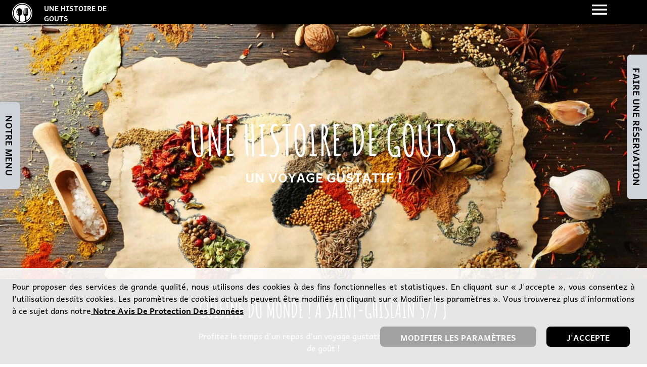

--- FILE ---
content_type: text/html;charset=UTF-8
request_url: https://une-histoire-de-gouts-restaurant-saint-ghislain.eatbu.com/?lang=fr/visite/
body_size: 46286
content:
<!DOCTYPE html>
<html lang="fr" class="no-js">
<head>
<meta charset="utf-8"/>
<meta http-equiv="X-UA-Compatible" content="IE=edge"/>
<meta name="viewport" content="width=device-width, initial-scale=1"/>
<title>UNE HISTOIRE DE GOUTS - SAINT GHISLAIN | Méditerranéenne cuisine près de moi | Réserver maintenant</title>
<link rel="canonical" href="https://une-histoire-de-gouts-restaurant-saint-ghislain.eatbu.com/?lang=fr"/>
<meta name="description" content="CUISINE DU MONDE ! A SAINT-GHISLAIN 5/7 J - Profitez le temps d&#39;un repas d&#39;un voyage gustatif chez Une histoire de go&ucirc;t ! Une cuisine du monde qui regorge de saveur subtile et d&#39;originalit&eacute; ! Tout nos plats sont fait maison et cuisin&eacute;s exclusivement &agrave; partir de produits frais ! (service traiteur disponible aussi)"/>
<meta property="og:description" content="CUISINE DU MONDE ! A SAINT-GHISLAIN 5/7 J - Profitez le temps d&#39;un repas d&#39;un voyage gustatif chez Une histoire de go&ucirc;t ! Une cuisine du monde qui regorge de saveur subtile et d&#39;originalit&eacute; ! Tout nos plats sont fait maison et cuisin&eacute;s exclusivement &agrave; partir de produits frais ! (service traiteur disponible aussi)"/>
<meta name="phone" content="+3265641281"/>
<meta name="email" content="info@unehistoiredegouts.be"/>
<meta name="address" content="40 RUE DU PORT, BELGIQUE, 7330 SAINT GHISLAIN, France"/>
<meta name="geo.placename" content="SAINT GHISLAIN"/>
<meta name="geo.region" content="FR"/>
<meta name="geo.position" content="50.4498597;3.8175713"/>
<meta name="ICBM" content="50.4498597, 3.8175713"/>
<meta property="og:type" content="restaurant.restaurant"/>
<meta property="og:url" content="https://une-histoire-de-gouts-restaurant-saint-ghislain.eatbu.com/"/>
<meta property="og:title" content="UNE HISTOIRE DE GOUTS, SAINT GHISLAIN"/>
<meta property="og:image" content="https://cdn.website.dish.co/media/fd/ea/4104843/UNE-HISTOIRE-DE-GOUTS-cuisines-du-monde-plat-dc-coreen-yemen-perou-allemagne-une-jpg.jpg"/>
<meta property="og:locale" content="fr"/>
<meta property="restaurant:contact_info:street_address" content="40 RUE DU PORT"/>
<meta property="restaurant:contact_info:locality" content="SAINT GHISLAIN"/>
<meta property="restaurant:contact_info:postal_code" content="7330"/>
<meta property="restaurant:contact_info:country_name" content="France"/>
<meta property="restaurant:contact_info:email" content="info@unehistoiredegouts.be"/>
<meta property="restaurant:contact_info:phone_number" content="+3265641281"/>
<meta property="restaurant:contact_info:website" content="https://une-histoire-de-gouts-restaurant-saint-ghislain.eatbu.com/"/>
<meta property="place:location:latitude" content="50.4498597"/>
<meta property="place:location:longitude" content="3.8175713"/>
<link rel="alternate" hreflang="en" href="https://une-histoire-de-gouts-restaurant-saint-ghislain.eatbu.com/?lang=en"/>
<link rel="alternate" hreflang="fr" href="https://une-histoire-de-gouts-restaurant-saint-ghislain.eatbu.com/?lang=fr"/>
<link rel="alternate" hreflang="x-default" href="https://une-histoire-de-gouts-restaurant-saint-ghislain.eatbu.com/?lang=fr"/>
<link rel="icon" type="image/x-icon" href="https://cdn.website.dish.co/static/20251021094737/static/icons/favicons/restaurant.ico"/>
<style>.xdsoft_datetimepicker{box-shadow:0 5px 15px -5px rgba(0,0,0,0.506);background:#fff;border-bottom:1px solid #bbb;border-left:1px solid #ccc;border-right:1px solid #ccc;border-top:1px solid #ccc;color:#333;font-family:"Helvetica Neue",Helvetica,Arial,sans-serif;padding:8px;padding-left:0;padding-top:2px;position:absolute;z-index:9999;-moz-box-sizing:border-box;box-sizing:border-box;display:none}.xdsoft_datetimepicker.xdsoft_rtl{padding:8px 0 8px 8px}.xdsoft_datetimepicker iframe{position:absolute;left:0;top:0;width:75px;height:210px;background:transparent;border:0}.xdsoft_datetimepicker button{border:none !important}.xdsoft_noselect{-webkit-touch-callout:none;-webkit-user-select:none;-khtml-user-select:none;-moz-user-select:none;-ms-user-select:none;-o-user-select:none;user-select:none}.xdsoft_noselect::selection{background:transparent}.xdsoft_noselect::-moz-selection{background:transparent}.xdsoft_datetimepicker.xdsoft_inline{display:inline-block;position:static;box-shadow:none}.xdsoft_datetimepicker *{-moz-box-sizing:border-box;box-sizing:border-box;padding:0;margin:0}.xdsoft_datetimepicker .xdsoft_datepicker,.xdsoft_datetimepicker .xdsoft_timepicker{display:none}.xdsoft_datetimepicker .xdsoft_datepicker.active,.xdsoft_datetimepicker .xdsoft_timepicker.active{display:block}.xdsoft_datetimepicker .xdsoft_datepicker{width:224px;float:left;margin-left:8px}.xdsoft_datetimepicker.xdsoft_rtl .xdsoft_datepicker{float:right;margin-right:8px;margin-left:0}.xdsoft_datetimepicker.xdsoft_showweeks .xdsoft_datepicker{width:256px}.xdsoft_datetimepicker .xdsoft_timepicker{width:58px;float:left;text-align:center;margin-left:8px;margin-top:0}.xdsoft_datetimepicker.xdsoft_rtl .xdsoft_timepicker{float:right;margin-right:8px;margin-left:0}.xdsoft_datetimepicker .xdsoft_datepicker.active+.xdsoft_timepicker{margin-top:8px;margin-bottom:3px}.xdsoft_datetimepicker .xdsoft_monthpicker{position:relative;text-align:center}.xdsoft_datetimepicker .xdsoft_label i,.xdsoft_datetimepicker .xdsoft_prev,.xdsoft_datetimepicker .xdsoft_next,.xdsoft_datetimepicker .xdsoft_today_button{background-image:url([data-uri])}.xdsoft_datetimepicker .xdsoft_label i{opacity:.5;background-position:-92px -19px;display:inline-block;width:9px;height:20px;vertical-align:middle}.xdsoft_datetimepicker .xdsoft_prev{float:left;background-position:-20px 0}.xdsoft_datetimepicker .xdsoft_today_button{float:left;background-position:-70px 0;margin-left:5px}.xdsoft_datetimepicker .xdsoft_next{float:right;background-position:0 0}.xdsoft_datetimepicker .xdsoft_next,.xdsoft_datetimepicker .xdsoft_prev,.xdsoft_datetimepicker .xdsoft_today_button{background-color:transparent;background-repeat:no-repeat;border:0 none;cursor:pointer;display:block;height:30px;opacity:.5;-ms-filter:"alpha(opacity=50)";outline:medium none;overflow:hidden;padding:0;position:relative;text-indent:100%;white-space:nowrap;width:20px;min-width:0}.xdsoft_datetimepicker .xdsoft_timepicker .xdsoft_prev,.xdsoft_datetimepicker .xdsoft_timepicker .xdsoft_next{float:none;background-position:-40px -15px;height:15px;width:30px;display:block;margin-left:14px;margin-top:7px}.xdsoft_datetimepicker.xdsoft_rtl .xdsoft_timepicker .xdsoft_prev,.xdsoft_datetimepicker.xdsoft_rtl .xdsoft_timepicker .xdsoft_next{float:none;margin-left:0;margin-right:14px}.xdsoft_datetimepicker .xdsoft_timepicker .xdsoft_prev{background-position:-40px 0;margin-bottom:7px;margin-top:0}.xdsoft_datetimepicker .xdsoft_timepicker .xdsoft_time_box{height:151px;overflow:hidden;border-bottom:1px solid #ddd}.xdsoft_datetimepicker .xdsoft_timepicker .xdsoft_time_box>div>div{background:#f5f5f5;border-top:1px solid #ddd;color:#666;font-size:12px;text-align:center;border-collapse:collapse;cursor:pointer;border-bottom-width:0;height:25px;line-height:25px}.xdsoft_datetimepicker .xdsoft_timepicker .xdsoft_time_box>div>div:first-child{border-top-width:0}.xdsoft_datetimepicker .xdsoft_today_button:hover,.xdsoft_datetimepicker .xdsoft_next:hover,.xdsoft_datetimepicker .xdsoft_prev:hover{opacity:1;-ms-filter:"alpha(opacity=100)"}.xdsoft_datetimepicker .xdsoft_label{display:inline;position:relative;z-index:9999;margin:0;padding:5px 3px;font-size:14px;line-height:20px;font-weight:bold;background-color:#fff;float:left;width:182px;text-align:center;cursor:pointer}.xdsoft_datetimepicker .xdsoft_label:hover>span{text-decoration:underline}.xdsoft_datetimepicker .xdsoft_label:hover i{opacity:1.0}.xdsoft_datetimepicker .xdsoft_label>.xdsoft_select{border:1px solid #ccc;position:absolute;right:0;top:30px;z-index:101;display:none;background:#fff;max-height:160px;overflow-y:hidden}.xdsoft_datetimepicker .xdsoft_label>.xdsoft_select.xdsoft_monthselect{right:-7px}.xdsoft_datetimepicker .xdsoft_label>.xdsoft_select.xdsoft_yearselect{right:2px}.xdsoft_datetimepicker .xdsoft_label>.xdsoft_select>div>.xdsoft_option:hover{color:#fff;background:#ff8000}.xdsoft_datetimepicker .xdsoft_label>.xdsoft_select>div>.xdsoft_option{padding:2px 10px 2px 5px;text-decoration:none !important}.xdsoft_datetimepicker .xdsoft_label>.xdsoft_select>div>.xdsoft_option.xdsoft_current{background:#3af;box-shadow:#178fe5 0 1px 3px 0 inset;color:#fff;font-weight:700}.xdsoft_datetimepicker .xdsoft_month{width:100px;text-align:right}.xdsoft_datetimepicker .xdsoft_calendar{clear:both}.xdsoft_datetimepicker .xdsoft_year{width:48px;margin-left:5px}.xdsoft_datetimepicker .xdsoft_calendar table{border-collapse:collapse;width:100%}.xdsoft_datetimepicker .xdsoft_calendar td>div{padding-right:5px}.xdsoft_datetimepicker .xdsoft_calendar th{height:25px}.xdsoft_datetimepicker .xdsoft_calendar td,.xdsoft_datetimepicker .xdsoft_calendar th{width:14.2857142%;background:#f5f5f5;border:1px solid #ddd;color:#666;font-size:12px;text-align:right;vertical-align:middle;padding:0;border-collapse:collapse;cursor:pointer;height:25px}.xdsoft_datetimepicker.xdsoft_showweeks .xdsoft_calendar td,.xdsoft_datetimepicker.xdsoft_showweeks .xdsoft_calendar th{width:12.5%}.xdsoft_datetimepicker .xdsoft_calendar th{background:#f1f1f1}.xdsoft_datetimepicker .xdsoft_calendar td.xdsoft_today{color:#3af}.xdsoft_datetimepicker .xdsoft_calendar td.xdsoft_highlighted_default{background:#ffe9d2;box-shadow:#ffb871 0 1px 4px 0 inset;color:#000}.xdsoft_datetimepicker .xdsoft_calendar td.xdsoft_highlighted_mint{background:#c1ffc9;box-shadow:#00dd1c 0 1px 4px 0 inset;color:#000}.xdsoft_datetimepicker .xdsoft_calendar td.xdsoft_default,.xdsoft_datetimepicker .xdsoft_calendar td.xdsoft_current,.xdsoft_datetimepicker .xdsoft_timepicker .xdsoft_time_box>div>div.xdsoft_current{background:#3af;box-shadow:#178fe5 0 1px 3px 0 inset;color:#fff;font-weight:700}.xdsoft_datetimepicker .xdsoft_calendar td.xdsoft_other_month,.xdsoft_datetimepicker .xdsoft_calendar td.xdsoft_disabled,.xdsoft_datetimepicker .xdsoft_time_box>div>div.xdsoft_disabled{opacity:.5;-ms-filter:"alpha(opacity=50)";cursor:default}.xdsoft_datetimepicker .xdsoft_calendar td.xdsoft_other_month.xdsoft_disabled{opacity:.2;-ms-filter:"alpha(opacity=20)"}.xdsoft_datetimepicker .xdsoft_calendar td:hover,.xdsoft_datetimepicker .xdsoft_timepicker .xdsoft_time_box>div>div:hover{color:#fff !important;background:#ff8000 !important;box-shadow:none !important}.xdsoft_datetimepicker .xdsoft_calendar td.xdsoft_current.xdsoft_disabled:hover,.xdsoft_datetimepicker .xdsoft_timepicker .xdsoft_time_box>div>div.xdsoft_current.xdsoft_disabled:hover{background:#3af !important;box-shadow:#178fe5 0 1px 3px 0 inset !important;color:#fff !important}.xdsoft_datetimepicker .xdsoft_calendar td.xdsoft_disabled:hover,.xdsoft_datetimepicker .xdsoft_timepicker .xdsoft_time_box>div>div.xdsoft_disabled:hover{color:inherit !important;background:inherit !important;box-shadow:inherit !important}.xdsoft_datetimepicker .xdsoft_calendar th{font-weight:700;text-align:center;color:#999;cursor:default}.xdsoft_datetimepicker .xdsoft_copyright{color:#ccc !important;font-size:10px;clear:both;float:none;margin-left:8px}.xdsoft_datetimepicker .xdsoft_copyright a{color:#eee !important}.xdsoft_datetimepicker .xdsoft_copyright a:hover{color:#aaa !important}.xdsoft_time_box{position:relative;border:1px solid #ccc}.xdsoft_scrollbar>.xdsoft_scroller{background:#ccc !important;height:20px;border-radius:3px}.xdsoft_scrollbar{position:absolute;width:7px;right:0;top:0;bottom:0;cursor:pointer}.xdsoft_datetimepicker.xdsoft_rtl .xdsoft_scrollbar{left:0;right:auto}.xdsoft_scroller_box{position:relative}.xdsoft_datetimepicker.xdsoft_dark{box-shadow:0 5px 15px -5px rgba(255,255,255,0.506);background:#000;border-bottom:1px solid #444;border-left:1px solid #333;border-right:1px solid #333;border-top:1px solid #333;color:#ccc}.xdsoft_datetimepicker.xdsoft_dark .xdsoft_timepicker .xdsoft_time_box{border-bottom:1px solid #222}.xdsoft_datetimepicker.xdsoft_dark .xdsoft_timepicker .xdsoft_time_box>div>div{background:#0a0a0a;border-top:1px solid #222;color:#999}.xdsoft_datetimepicker.xdsoft_dark .xdsoft_label{background-color:#000}.xdsoft_datetimepicker.xdsoft_dark .xdsoft_label>.xdsoft_select{border:1px solid #333;background:#000}.xdsoft_datetimepicker.xdsoft_dark .xdsoft_label>.xdsoft_select>div>.xdsoft_option:hover{color:#000;background:#007fff}.xdsoft_datetimepicker.xdsoft_dark .xdsoft_label>.xdsoft_select>div>.xdsoft_option.xdsoft_current{background:#c50;box-shadow:#b03e00 0 1px 3px 0 inset;color:#000}.xdsoft_datetimepicker.xdsoft_dark .xdsoft_label i,.xdsoft_datetimepicker.xdsoft_dark .xdsoft_prev,.xdsoft_datetimepicker.xdsoft_dark .xdsoft_next,.xdsoft_datetimepicker.xdsoft_dark .xdsoft_today_button{background-image:url([data-uri])}.xdsoft_datetimepicker.xdsoft_dark .xdsoft_calendar td,.xdsoft_datetimepicker.xdsoft_dark .xdsoft_calendar th{background:#0a0a0a;border:1px solid #222;color:#999}.xdsoft_datetimepicker.xdsoft_dark .xdsoft_calendar th{background:#0e0e0e}.xdsoft_datetimepicker.xdsoft_dark .xdsoft_calendar td.xdsoft_today{color:#c50}.xdsoft_datetimepicker.xdsoft_dark .xdsoft_calendar td.xdsoft_highlighted_default{background:#ffe9d2;box-shadow:#ffb871 0 1px 4px 0 inset;color:#000}.xdsoft_datetimepicker.xdsoft_dark .xdsoft_calendar td.xdsoft_highlighted_mint{background:#c1ffc9;box-shadow:#00dd1c 0 1px 4px 0 inset;color:#000}.xdsoft_datetimepicker.xdsoft_dark .xdsoft_calendar td.xdsoft_default,.xdsoft_datetimepicker.xdsoft_dark .xdsoft_calendar td.xdsoft_current,.xdsoft_datetimepicker.xdsoft_dark .xdsoft_timepicker .xdsoft_time_box>div>div.xdsoft_current{background:#c50;box-shadow:#b03e00 0 1px 3px 0 inset;color:#000}.xdsoft_datetimepicker.xdsoft_dark .xdsoft_calendar td:hover,.xdsoft_datetimepicker.xdsoft_dark .xdsoft_timepicker .xdsoft_time_box>div>div:hover{color:#000 !important;background:#007fff !important}.xdsoft_datetimepicker.xdsoft_dark .xdsoft_calendar th{color:#666}.xdsoft_datetimepicker.xdsoft_dark .xdsoft_copyright{color:#333 !important}.xdsoft_datetimepicker.xdsoft_dark .xdsoft_copyright a{color:#111 !important}.xdsoft_datetimepicker.xdsoft_dark .xdsoft_copyright a:hover{color:#555 !important}.xdsoft_dark .xdsoft_time_box{border:1px solid #333}.xdsoft_dark .xdsoft_scrollbar>.xdsoft_scroller{background:#333 !important}.xdsoft_datetimepicker .xdsoft_save_selected{display:block;border:1px solid #ddd !important;margin-top:5px;width:100%;color:#454551;font-size:13px}.xdsoft_datetimepicker .blue-gradient-button{font-family:"museo-sans","Book Antiqua",sans-serif;font-size:12px;font-weight:300;color:#82878c;height:28px;position:relative;padding:4px 17px 4px 33px;border:1px solid #d7d8da;background:-moz-linear-gradient(top,#fff 0,#f4f8fa 73%);background:-webkit-gradient(linear,left top,left bottom,color-stop(0,#fff),color-stop(73%,#f4f8fa));background:-webkit-linear-gradient(top,#fff 0,#f4f8fa 73%);background:-o-linear-gradient(top,#fff 0,#f4f8fa 73%);background:-ms-linear-gradient(top,#fff 0,#f4f8fa 73%);background:linear-gradient(to bottom,#fff 0,#f4f8fa 73%);filter:progid:DXImageTransform.Microsoft.gradient(startColorstr='#fff',endColorstr='#f4f8fa',GradientType=0)}.xdsoft_datetimepicker .blue-gradient-button:hover,.xdsoft_datetimepicker .blue-gradient-button:focus,.xdsoft_datetimepicker .blue-gradient-button:hover span,.xdsoft_datetimepicker .blue-gradient-button:focus span{color:#454551;background:-moz-linear-gradient(top,#f4f8fa 0,#FFF 73%);background:-webkit-gradient(linear,left top,left bottom,color-stop(0,#f4f8fa),color-stop(73%,#FFF));background:-webkit-linear-gradient(top,#f4f8fa 0,#FFF 73%);background:-o-linear-gradient(top,#f4f8fa 0,#FFF 73%);background:-ms-linear-gradient(top,#f4f8fa 0,#FFF 73%);background:linear-gradient(to bottom,#f4f8fa 0,#FFF 73%);filter:progid:DXImageTransform.Microsoft.gradient(startColorstr='#f4f8fa',endColorstr='#FFF',GradientType=0)}html{overflow-y:scroll;height:100%}html.scroll-hidden{overflow:hidden}html.no-js ::-webkit-scrollbar{width:10px}html.no-js ::-webkit-scrollbar-track{border-radius:16px}html.no-js ::-webkit-scrollbar-thumb{border-radius:10px}html.no-js .mod-static-content .fade-effect{height:30px;position:fixed;z-index:9999;width:100%}html.no-js .mod-static-content .fade-effect.up{top:0}html.no-js .mod-static-content .fade-effect.down{bottom:0}body{margin:0;padding:0}body .loading *{cursor:wait !important}.divider-mark{width:80px;height:4px;margin:30px auto}@media only screen and (min-width:767px){.visible-xs{display:none !important}}@media only screen and (max-width:767px){.hidden-xs{display:none !important}}body>section{position:relative}body>section>a.anchor{position:absolute;top:-46px}body>section.mod-website-map+section>a.anchor{top:20px}.clearfix:after,.clearfix:before{content:" ";display:table;clear:both}.hidden{display:none}.btn,.btn-base{display:inline-block;min-width:auto;margin:2px auto;padding:9px;-webkit-border-radius:8px;border-radius:8px;line-height:normal;text-transform:uppercase;text-decoration:none;text-align:center;cursor:pointer;border:0}@media only screen and (min-width:768px){.btn,.btn-base{padding:14px 40px}}.btn-primary{display:inline-block;min-width:auto;margin:2px auto;padding:9px;-webkit-border-radius:8px;border-radius:8px;line-height:normal;text-transform:uppercase;text-decoration:none;text-align:center;cursor:pointer;border:0}@media only screen and (min-width:768px){.btn-primary{padding:14px 40px}}.btn-secondary{display:inline-block;min-width:auto;margin:2px auto;padding:9px;-webkit-border-radius:8px;border-radius:8px;line-height:normal;text-transform:uppercase;text-decoration:none;text-align:center;cursor:pointer;border:0}@media only screen and (min-width:768px){.btn-secondary{padding:14px 40px}}.btn-default{display:inline-block;min-width:auto;margin:2px auto;padding:9px;-webkit-border-radius:8px;border-radius:8px;line-height:normal;text-transform:uppercase;text-decoration:none;text-align:center;cursor:pointer;border:0}@media only screen and (min-width:768px){.btn-default{padding:14px 40px}}.btn-outline{display:inline-block;min-width:auto;margin:2px auto;padding:9px;-webkit-border-radius:8px;border-radius:8px;line-height:normal;text-transform:uppercase;text-decoration:none;text-align:center;cursor:pointer;border:0}@media only screen and (min-width:768px){.btn-outline{padding:14px 40px}}.btn-primary:disabled,.btn-secondary:disabled,.btn-default:disabled,.btn-outline:disabled,.btn-disabled{cursor:not-allowed;border:0}.lightbox{padding:0}@media screen and (min-width:768px){.lightbox{padding-top:40px}}html.js .lightbox{position:fixed;top:0;left:0;right:0;bottom:0;z-index:1011;overflow-y:auto;display:none}.lightbox.contact-lightbox.cf-success .holder{height:640px}@media screen and (min-width:768px){.lightbox.contact-lightbox.cf-success .holder{height:532px}}.lightbox.contact-lightbox.cf-success .holder form{display:none}.lightbox.contact-lightbox.cf-success .holder .success-block .success-cell{padding:unset;vertical-align:unset;padding-top:80px}.lightbox.contact-lightbox.cf-success .holder .success-block .success-cell .success-title{max-width:264px}@media screen and (min-width:768px){.lightbox.contact-lightbox.cf-success .holder .success-block .success-cell .success-title{max-width:336px}}@media screen and (min-width:1440px){.lightbox.contact-lightbox.cf-success .holder .success-block .success-cell .success-title{max-width:376px}}.lightbox.contact-lightbox.cf-success .holder .success-block .success-cell .btn-primary{max-width:264px}@media screen and (min-width:768px){.lightbox.contact-lightbox.cf-success .holder .success-block .success-cell .btn-primary{max-width:unset;width:auto}}.lightbox.contact-lightbox .holder{padding:unset;max-width:unset;height:auto}@media screen and (min-width:768px){.lightbox.contact-lightbox .holder{width:688px;height:700px}}@media screen and (min-width:1440px){.lightbox.contact-lightbox .holder{width:964px;height:750px}}.lightbox.contact-lightbox .holder .content{margin:0 40px}@media screen and (min-width:1440px){.lightbox.contact-lightbox .holder .content{margin:0 98px}}.lightbox.contact-lightbox .holder .content .modal-title{margin:unset;padding:32px 0 0}@media screen and (min-width:1440px){.lightbox.contact-lightbox .holder .content .modal-title{padding:40px 0 0}}.lightbox .holder{position:relative;z-index:1;padding:32px;text-align:left;max-width:100%;margin:0;border-radius:0;height:100%}@media screen and (min-width:768px){.lightbox .holder{max-width:688px;margin:0 auto;border-radius:16px;height:auto}}@media screen and (min-width:1440px){.lightbox .holder{max-width:960px}}@media screen and (max-width:768px){.lightbox .holder .close-container{position:unset;width:95%;top:0}.lightbox .holder .close-container::before{position:absolute;content:"";width:100%;bottom:0;left:0}}.lightbox .holder .close-container .link-close{position:absolute;right:20px;top:32px;width:32px;height:32px;opacity:1;text-indent:-9999px;overflow:hidden;z-index:999999999999;color:transparent}.lightbox .holder .close-container .link-close:before,.lightbox .holder .close-container .link-close:after{position:absolute;left:15px;content:' ';height:25px;width:2px}.lightbox .holder .close-container .link-close:before{transform:rotate(45deg)}.lightbox .holder .close-container .link-close:after{transform:rotate(-45deg)}.lightbox .holder .close-container .link-close{position:absolute;right:22px;top:32px;width:32px;height:32px;opacity:1;text-indent:-9999px;overflow:hidden;color:transparent}.lightbox .holder .close-container .link-close:before,.lightbox .holder .close-container .link-close:after{position:absolute;left:15px;content:' ';height:21px;width:2px}.lightbox .holder .close-container .link-close:before{transform:rotate(45deg)}.lightbox .holder .close-container .link-close:after{transform:rotate(-45deg)}.lightbox .holder .modal-title{margin:10px 40px 10px 10px}@media screen and (min-width:768px){.lightbox .holder .modal-title{margin:10px 30px 10px 30px}}.lightbox .holder .fade-effect{height:40px;position:fixed;z-index:9999;width:inherit;display:none}html.js .lightbox .holder{top:-100%;opacity:0;-webkit-animation-name:animatetop;-webkit-animation-duration:.4s;animation-name:animatetop;animation-duration:.4s}.lightbox.cookies-settings-lightbox ::-webkit-scrollbar{width:10px}.lightbox.cookies-settings-lightbox ::-webkit-scrollbar-track{border-radius:12px}.lightbox.cookies-settings-lightbox ::-webkit-scrollbar-thumb{border-radius:10px}.lightbox.cookies-settings-lightbox .holder{width:280px;height:592px;padding:40px;overflow:auto}@media(min-width:768px){.lightbox.cookies-settings-lightbox .holder{width:528px;height:806px;padding:33px 80px 41px 80px}}@media(min-width:1440px){.lightbox.cookies-settings-lightbox .holder{width:740px;height:826px}}.lightbox.cookies-settings-lightbox .holder .modal-title{margin:auto !important}.lightbox.cookies-settings-lightbox .holder p{margin-bottom:0;margin-top:33px}@media(min-width:768px){.lightbox.cookies-settings-lightbox .holder p{margin-top:16px}}.lightbox.cookies-settings-lightbox .holder .modal-section{margin-bottom:0;margin-top:24px}.lightbox.cookies-settings-lightbox .holder .modal-section h2{margin-top:0;margin-bottom:16px}@media(min-width:768px){.lightbox.cookies-settings-lightbox .holder .modal-section h2{margin-bottom:8px}}.lightbox.cookies-settings-lightbox .holder .modal-section .switch{margin:5px auto 20px auto}@media(min-width:768px){.lightbox.cookies-settings-lightbox .holder .modal-section .switch{margin:7px auto 16px auto}}.lightbox.cookies-settings-lightbox .holder .modal-section p{margin:unset}.lightbox.cookies-settings-lightbox .holder .modal-section p:only-child{margin-bottom:24px}@media(min-width:1440px){.lightbox.cookies-settings-lightbox .holder .modal-section p:only-child{margin-bottom:40px}}.lightbox.cookies-settings-lightbox .holder .btn-holder .btn-accept-cookies-settings{width:280px;height:40px}@media(min-width:768px){.lightbox.cookies-settings-lightbox .holder .fade-effect{display:unset;top:880px}}@media(min-width:360px){.lightbox.cookies-settings-lightbox .holder .fade-effect.up{display:unset;top:0}}@media(min-width:768px){.lightbox.cookies-settings-lightbox .holder .fade-effect.up{top:40px}}html.js .lightbox.active{display:block}html.js .lightbox.active .holder{top:0;opacity:1}.lightbox .title{display:block;text-align:center;text-transform:uppercase;margin:-20px -20px 0;padding:12px 20px;color:#fff}.lightbox p{text-align:center;margin:20px 0 0 0}html.no-js .lightbox p{display:none}.lightbox .iframe-holder{height:70vh;margin:20px -20px;padding:0;-webkit-overflow-scrolling:touch;overflow:hidden;overflow-y:auto !important;box-sizing:content-box}html.js .lightbox .iframe-holder{display:block}html.no-js .lightbox .iframe-holder{display:none}.lightbox .iframe-holder iframe{height:100%;width:100%;border:0;display:block}.lightbox .privacyFallbackLink{text-align:center;margin-top:20px}html.js .lightbox .privacyFallbackLink{display:none}html.no-js .lightbox .privacyFallbackLink{display:block}.lightbox .btn-holder{margin:0 -20px;padding:20px 0 0}.lightbox .btn-holder a{color:#fff}.data-privacy-lightbox .holder{padding:24px 40px}@media only screen and (min-width:768px){.data-privacy-lightbox .holder{height:auto;margin:auto 40px;padding:32px 80px 43px 80px}}@media only screen and (min-width:1024px){.data-privacy-lightbox .holder{width:528px;height:auto;margin:auto}}@media only screen and (min-width:1440px){.data-privacy-lightbox .holder{padding:32px 80px}}@media only screen and (max-width:768px){.data-privacy-lightbox .holder .close-container{width:100% !important;background:transparent !important;height:auto !important;left:0}}@-webkit-keyframes animatetop{from{top:-300px;opacity:0}to{top:0;opacity:1}}@keyframes animatetop{from{top:-300px;opacity:0}to{top:0;opacity:1}}.mod-cookie-consent{display:none;position:fixed;top:0;width:100%;min-height:50%;z-index:1040;text-align:center}.mod-cookie-consent .container{height:100%;display:table;padding-top:15px;padding-bottom:15px}.mod-cookie-consent .container .row{display:table-cell;vertical-align:middle}.mod-cookie-consent .btn{margin:0 10px 10px;display:inline-block}.mod-cookie-consent p{margin:10px 0}.mod-cookie-consent p .link-open-lightbox{font-size:16px;font-weight:bold;font-stretch:normal;font-style:normal;line-height:1.26;letter-spacing:normal;text-align:justify;text-transform:capitalize;text-decoration:underline}@media(min-width:768px){.mod-cookie-consent p{margin:20px 0}}.mod-cookie-consent-settings-lightbox .cookie-switch{display:flex;flex-direction:row;width:90%;justify-content:flex-end;margin-bottom:-10px}@media screen and (min-width:768px){.mod-cookie-consent-settings-lightbox .cookie-switch{width:93%}}.mod-cookie-consent-settings-lightbox .modal-section h5{overflow:hidden}.mod-cookie-consent-settings-lightbox .switch{position:relative;float:right;width:35px;height:24px}.mod-cookie-consent-settings-lightbox .switch input{opacity:0;width:0;height:0}.mod-cookie-consent-settings-lightbox .switch input:checked+.slider:before{-webkit-transform:translateX(11px);-ms-transform:translateX(11px);transform:translateX(11px)}.mod-cookie-consent-settings-lightbox .slider{position:absolute;cursor:pointer;top:0;left:0;right:0;bottom:0;-webkit-transition:.4s;transition:.4s;border-radius:24px}.mod-cookie-consent-settings-lightbox .slider:before{position:absolute;content:"";height:16px;width:16px;left:4px;bottom:4px;-webkit-transition:.4s;transition:.4s;border-radius:50%}.fixed-position{position:fixed}@media only screen and (min-width:1439px){.fixed-position{position:unset}}.mod-website-navigation{width:100%;height:48px;display:flex;overflow:visible;position:fixed;top:0;left:0;z-index:100;align-items:center;justify-content:space-between}.mod-website-navigation .wrapper-no-pos{top:0 !important;position:relative !important}.mod-website-navigation.active{z-index:103}.mod-website-navigation .close{position:absolute;right:24px;top:24px;width:16px;height:16px;opacity:unset}.mod-website-navigation .close:hover{opacity:1}.mod-website-navigation .close:before,.mod-website-navigation .close:after{position:absolute;left:15px;content:" ";height:21px;width:2px}.mod-website-navigation .close:before{transform:rotate(45deg)}.mod-website-navigation .close:after{transform:rotate(-45deg)}.mod-website-navigation .space_outer{display:none}.mod-website-navigation .space_inner1{display:none}.mod-website-navigation .space_inner2{display:none}.mod-website-navigation .space_inner3{display:none}.mod-website-navigation .navigation{position:fixed;top:0;right:-360px;width:360px;max-width:100%;height:100%;-webkit-transition:all .3s ease-out;-o-transition:all .3s ease-out;transition:all .3s ease-out;z-index:10;display:block;align-items:center;overflow:auto}@media screen and (min-width:1440px){.mod-website-navigation .navigation{overflow:unset}}.mod-website-navigation .main-navigation{margin:0 0 40px 0;padding:0;list-style:none;display:block}.mod-website-navigation .main-navigation li{vertical-align:middle;padding-bottom:1px}@media screen and (min-width:1440px){.mod-website-navigation .main-navigation li{padding-bottom:0}}.mod-website-navigation .main-navigation li a{display:block;margin:12px 24px 12px 24px;text-decoration:none;text-transform:none;outline:0}.mod-website-navigation .main-navigation li a:focus{outline:0}.mod-website-navigation .main-navigation li a i,.mod-website-navigation .main-navigation li a .image-icon{width:24px;height:24px;float:left;margin-right:24px;font-size:24px;line-height:1}.mod-website-navigation .main-navigation li a span{display:block;overflow:hidden;text-overflow:ellipsis;margin:2px 0 0;text-transform:capitalize}@media(min-width:1440px){.mod-website-navigation .main-navigation li a span{text-transform:uppercase}}.mod-website-navigation .main-navigation li a.btn-primary{padding:9px 8px !important;margin:5px !important}.mod-website-navigation .main-navigation li .cta-shortcut{margin:12px 24px 12px 24px;cursor:pointer}.mod-website-navigation.active nav{right:0}.mod-website-navigation.active .overlay{opacity:.5;pointer-events:all}.mod-website-navigation .headerlogo{@width-offset:40px+70px+(2 * 8px);overflow:hidden;margin:0 0 0 16px;display:inline-flex;align-items:center;justify-content:flex-start;float:left;max-width:250px}@media(max-width:374px){.mod-website-navigation .headerlogo{max-width:250px}}.mod-website-navigation .headerlogo a{text-decoration:none;text-transform:uppercase;padding:0 8px;height:48px;display:flex;align-items:center;width:100%;overflow:hidden}.mod-website-navigation .headerlogo a .icon{display:block;margin-right:10px;font-size:40px;float:left;min-width:48px;min-height:48px;margin-top:12px}@media only screen and (min-width:1439px){.mod-website-navigation .headerlogo a .icon{font-size:48px;margin-top:0}}.mod-website-navigation .headerlogo a .logo-name{display:block;text-overflow:ellipsis;word-wrap:break-word;overflow:hidden;max-height:36px;text-transform:capitalize;margin:0 0 0 5px}@media(min-width:768px){.mod-website-navigation .headerlogo a .logo-name.only-text{display:none}}.mod-website-navigation .headerlogo a img{max-height:40px}@media only screen and (min-width:1439px){.mod-website-navigation .headerlogo{margin:0}.mod-website-navigation .headerlogo a{height:80px}.mod-website-navigation .headerlogo a .logo-name{max-width:224px}}.mod-website-navigation .menu-switcher{margin-top:25px;border-radius:3px;float:left;display:flex;align-items:center;justify-content:center;text-decoration:none}@media(min-width:768px){.mod-website-navigation .menu-switcher{margin:5%}}@media(min-width:1440px){.mod-website-navigation .menu-switcher{display:none}}.mod-website-navigation .menu-switcher i{width:50px;height:50px;display:inline-block;font-size:24px;line-height:1;text-decoration:none}@media(min-width:768px){.mod-website-navigation .menu-switcher i{font-size:40px}}.mod-website-navigation .menu-switcher span{display:none}.mod-website-navigation .overlay{position:fixed;width:100%;height:100%;opacity:0;pointer-events:none;top:0;left:0;z-index:9;-webkit-transition:all .45s ease-out;-o-transition:all .45s ease-out;transition:all .45s ease-out}@media(max-width:1439px){.mod-website-navigation .wrapper{display:block !important}}@media(max-width:768px){.mod-website-navigation .wrapper li:nth-child(2){clear:both}}@media(min-width:1439px){.mod-website-navigation .wrapper{float:left;clear:both;background:#f2f3f5;padding:6px 13px;min-width:235px;margin-left:23px;border-radius:8px}}.mod-website-navigation .wrapper-icon .fa{transition:transform .2s}.mod-website-navigation .wrapper-icon .fa.active{transform:rotate(180deg) !important;cursor:pointer}.mod-website-navigation .wrapper-icon .fa.active-1{transform:rotate(0);cursor:pointer}@media(min-width:768px){.mod-website-navigation .wrapper-icon{width:200px;position:relative}}.mod-website-navigation .wrapper-icon .tootleicon{position:absolute;right:10px;top:-5px;cursor:pointer}@media(max-width:1439px){.mod-website-navigation .wrapper-icon .tootleicon{display:none !important}}@media(min-width:768px){.mod-website-navigation .wrapper-icon-position{position:absolute;top:-24px}}.mod-website-navigation .mod-social-links{margin:0 0 0 24px}.mod-website-navigation .mod-social-links.desktop-mobile-mode{margin:0 0 0 24px;display:inline-grid;grid-template-columns:auto auto auto auto}@media(min-width:1440px){.mod-website-navigation .mod-social-links.desktop-mobile-mode{position:absolute;top:-20px}}@media(min-width:1440px){.mod-website-navigation .mod-social-links.desktop-mobile-mode{display:none !important}}@media(min-width:1439px){.mod-website-navigation .mod-social-links.desktop-mobile-mode{display:block !important}}.mod-website-navigation .mod-social-links.tablet-mode{display:none !important}@media(min-width:1440px){.mod-website-navigation .mod-social-links.tablet-mode{display:block !important}}@media(min-width:1439px){.mod-website-navigation .mod-social-links.tablet-mode{display:none !important}}.mod-website-navigation .mod-social-links ul,.mod-website-navigation .mod-social-links ul.social-links{float:left}.mod-website-navigation .mod-social-links li{height:auto;width:auto;margin-top:5px}.mod-website-navigation .mod-social-links li:not(:last-child){margin-right:16px}@media(max-width:1024px){.mod-website-navigation .mod-social-links li{display:inline-block !important;padding-bottom:16px}}.mod-website-navigation .mod-social-links a{text-transform:none;height:auto;width:auto;text-decoration:none}.mod-website-navigation .mod-social-links i{line-height:1.1;font-size:40px;height:unset;width:unset;margin:unset;padding:1px 1px 1px 1px}@media(min-width:768px){.mod-website-navigation .mod-social-links i{font-size:32px}}.mod-website-navigation .mod-social-links span{display:inline-block}@media only screen and (min-width:1439px){.mod-website-navigation{justify-content:center;height:80px}.mod-website-navigation .space_outer{height:100%;min-width:10px;max-width:152px;flex:2 2 auto;display:unset}.mod-website-navigation .space_inner1{height:100%;min-width:10px;flex:1 3 auto;display:unset}.mod-website-navigation .navigation{float:left;position:static;width:auto;height:100%;-webkit-transition:none;-o-transition:none;transition:none;background:0;flex:1 1 content;display:flex;align-items:center;justify-content:center}.mod-website-navigation .main-navigation{margin:0;width:fit-content}.mod-website-navigation .main-navigation,.mod-website-navigation .main-navigation.social-links{float:left}.mod-website-navigation .main-navigation li{float:left}.mod-website-navigation .main-navigation li a{display:block;margin:31px 16px 31px 16px;width:auto;height:18px}.mod-website-navigation .main-navigation li a:hover{background:0}.mod-website-navigation .main-navigation li a i,.mod-website-navigation .main-navigation li a .image-icon{display:none}.mod-website-navigation .main-navigation li a span{margin:0}.mod-website-navigation .menu-switcher{display:none}.mod-website-navigation .overlay{display:none}.mod-website-navigation .mod-social-links{height:auto;width:auto}.mod-website-navigation .mod-social-links li{float:left;height:auto;width:auto}.mod-website-navigation .mod-social-links li:first-child{border:0}.mod-website-navigation .mod-social-links a{height:auto;width:auto}.mod-website-navigation .mod-social-links a:hover{background:0}.mod-website-navigation .mod-social-links i{display:block;line-height:1.1}.mod-website-navigation .mod-social-links span{display:none}.mod-website-navigation .mod-language-selector.mobile-mode{display:none !important}.mod-website-navigation .mod-language-selector.desktop-mode{display:block !important}}@media only screen and (min-width:1439px) and (max-width:1440px){.mod-website-navigation .main-navigation{margin-right:10px}}@media only screen and (min-width:1439px) and (max-width:1440px){.mod-website-navigation .main-navigation li a{margin:15px 8px 15px 8px}}.mod-website-navigation .mod-language-selector{list-style:none}.mod-website-navigation .mod-language-selector .close{position:fixed;right:0;top:38px;width:40px;height:40px;z-index:999;opacity:unset}@media(min-width:1440px){.mod-website-navigation .mod-language-selector .close{visibility:hidden}}.mod-website-navigation .mod-language-selector .close:hover{opacity:1}.mod-website-navigation .mod-language-selector .close:before,.mod-website-navigation .mod-language-selector .close:after{position:absolute;left:0;content:" ";height:21px;width:2px}.mod-website-navigation .mod-language-selector .close:before{transform:rotate(45deg)}.mod-website-navigation .mod-language-selector .close:after{transform:rotate(-45deg)}.mod-website-navigation .mod-language-selector .dropdown .dropdown-toggle{display:flex;flex-direction:row;align-items:center;width:100%;height:80px;padding:0;margin:0 6px 0 0;text-decoration:none;text-transform:none}.mod-website-navigation .mod-language-selector .dropdown .dropdown-toggle .caret{margin:0 15px 0 10px;width:0;height:0}.mod-website-navigation .mod-language-selector .dropdown .dropdown-toggle .icon{font-size:12px;margin:3px 0 0 3px}@media only screen and (min-width:1440px){.mod-website-navigation .mod-language-selector .dropdown .dropdown-toggle .icon{margin:8px 0 0 3px}}.mod-website-navigation .mod-language-selector .dropdown .dropdown-menu{position:absolute;left:auto;z-index:9;float:left;width:364px;height:auto;text-align:left;list-style:none;margin:0;top:100%;right:152px;display:none;column-count:3;column-gap:16px;padding:32px 39px 16px 48px;border-radius:8px}@media(min-width:1439px){.mod-website-navigation .mod-language-selector .dropdown .dropdown-menu{top:73%;transform:translate(-365px,0);right:unset}}.mod-website-navigation .mod-language-selector .dropdown .dropdown-menu li{position:relative;display:inline-block}.mod-website-navigation .mod-language-selector .dropdown .dropdown-menu li a{margin-bottom:16px;display:flex;flex-direction:row;align-items:center;width:fit-content;padding:3px 0;text-decoration:none;text-transform:none}@media(max-width:767px){.mod-website-navigation .mod-language-selector .dropdown .dropdown-menu li a{margin-bottom:5px}}.mod-website-navigation .mod-language-selector .dropdown .dropdown-menu li a .languageName{text-transform:none}.mod-website-navigation .mod-language-selector .dropdown .dropdown-menu li:last-child{margin-bottom:0}.mod-website-navigation .mod-language-selector .dropdown.open .dropdown-toggle{-webkit-filter:grayscale(0);filter:grayscale(0)}.mod-website-navigation .mod-language-selector .dropdown.open .dropdown-menu{display:block}.mod-website-navigation .mod-language-selector .dropdown.open .dropdown-menu li{display:unset}.mod-website-navigation .mod-language-selector .dropdown.open .dropdown-menu li .icon{display:none}.mod-website-navigation .mod-language-selector.desktop-mode{display:none}.mod-website-navigation .mod-language-selector.desktop-mode .icon{-webkit-transform:rotate(90deg);-moz-transform:rotate(90deg);-ms-transform:rotate(90deg);-o-transform:rotate(90deg);transform:rotate(90deg);transition:transform .2s}.mod-website-navigation .mod-language-selector.desktop-mode .dropdown.open .icon{transform:rotate(270deg);margin-top:-2px}.mod-website-navigation .mod-language-selector.mobile-mode{display:inline-flex;float:unset;width:70px;justify-content:flex-start;margin:0;padding:0}@media(max-width:768px){.mod-website-navigation .mod-language-selector.mobile-mode .dropdown{width:100%}}.mod-website-navigation .mod-language-selector.mobile-mode .dropdown .dropdown-toggle{margin:24px 0 40px 24px;justify-content:flex-start;height:auto}.mod-website-navigation .mod-language-selector.mobile-mode .dropdown .dropdown-toggle .caret{margin-right:0}.mod-website-navigation .mod-language-selector.mobile-mode .dropdown .dropdown-menu{overflow-y:auto;width:280px;top:0;right:0;left:0;column-count:auto}@media(max-width:1440px){.mod-website-navigation .mod-language-selector.mobile-mode .dropdown .dropdown-menu{height:90vh;overflow-y:scroll}}.mod-website-navigation .mod-language-selector.mobile-mode .dropdown .dropdown-menu li{display:flex}.mod-website-navigation .mod-language-selector.mobile-mode .dropdown .dropdown-menu li .icon{padding:10px;display:initial}.mod-website-navigation .mod-language-selector.mobile-mode .dropdown .dropdown-menu .fade-effect{height:40px;position:fixed;z-index:9999;width:100%;top:0}.mod-social-links{list-style:none;margin:0;padding:0}.mod-social-links>li{display:inline-block;vertical-align:middle;height:32px;width:32px}.mod-social-links>li a{display:block;text-transform:uppercase;margin:0;overflow:hidden;height:32px;width:32px}.mod-social-links>li a i{width:19.9px;height:11.2px;margin:0;display:block}.mod-social-links>li a i g{width:24px;height:24px}.mod-social-links>li a span{display:none}.mod-website-promo{width:100%;display:flex;height:70vh;text-align:center;background-repeat:no-repeat;background-size:cover;background-position:50% 0}@media screen and (min-width:360px){.mod-website-promo{margin-top:48px}}@media screen and (min-width:1440px){.mod-website-promo{margin-top:80px}}.mod-website-promo .holder{display:flex;align-items:center;height:100%;width:100%}.mod-website-promo .holder-inner{margin:auto}@media screen and (min-width:360px){.mod-website-promo .holder-inner{max-width:264px}}@media screen and (min-width:768px){.mod-website-promo .holder-inner{max-width:608px}}.mod-website-promo .wrap{width:100%;overflow:hidden}.mod-website-promo h1{margin:0}.mod-website-promo h1.title-opacity{opacity:0;height:0}.mod-website-promo .welcome-text,.mod-website-promo .establishment-name{display:block;overflow:hidden;text-overflow:ellipsis;padding:8px 0 8px 0}.mod-website-promo .btn-primary{margin:30px 20px}.preview-mode .mod-website-promo{height:70vh}.preview-mode .mod-website-promo .holder-inner{max-width:264px}@media screen and (min-width:768px){.preview-mode .mod-website-promo .holder-inner{max-width:608px}}@media screen and (min-width:768px){.preview-mode .mod-website-promo .welcome-text,.preview-mode .mod-website-promo .establishment-name{text-align:center}}.mod-website-now-open{display:block;padding:8px 0 8px 0}.mod-website-now-open .open-now-status{display:none;overflow:hidden;text-overflow:ellipsis}.mod-website-now-open.show-open .open-now-status.status-open{display:block}.mod-website-now-open.show-closed .open-now-status.status-closed{display:block}.mod-website-cookies{bottom:0;top:auto;width:100%;text-align:center;border-bottom:0;z-index:110 !important;min-height:24px}.mod-website-cookies .container-fluid{max-width:100%;margin:0 auto;padding:24px}@media only screen and (min-width:1440px){.mod-website-cookies .container-fluid{padding:24px 40px 12px}}.mod-website-cookies .container-fluid .cookie-container{display:flex;flex-direction:column;justify-content:center;align-items:flex-end}@media only screen and (min-width:1440px){.mod-website-cookies .container-fluid .cookie-container{flex-direction:row;align-items:flex-start}}.mod-website-cookies .container-fluid .cookie-container .cookie-content{display:flex;flex-basis:0;flex-grow:2}.mod-website-cookies .container-fluid .cookie-container .cookie-action{flex-direction:column-reverse;display:flex;width:100%}@media only screen and (min-width:768px){.mod-website-cookies .container-fluid .cookie-container .cookie-action{flex-direction:row;width:auto}}.mod-website-cookies .container-fluid .cookie-container .cookie-action .btn-settings-cookies{width:auto;height:40px;padding:10px;border-radius:8px}@media only screen and (min-width:768px){.mod-website-cookies .container-fluid .cookie-container .cookie-action .btn-settings-cookies{padding:11px 40px 10px}}@media only screen and (min-width:1440px){.mod-website-cookies .container-fluid .cookie-container .cookie-action .btn-settings-cookies{padding:11px 40px 10px}}.mod-website-cookies .container-fluid .cookie-container .cookie-action .btn-accept-cookies{width:auto;height:40px;padding:11px;border-radius:8px}@media only screen and (min-width:768px){.mod-website-cookies .container-fluid .cookie-container .cookie-action .btn-accept-cookies{padding:11px 40px 10px}}@media only screen and (min-width:1440px){.mod-website-cookies .container-fluid .cookie-container .cookie-action .btn-accept-cookies{padding:11px 40px 10px}}.mod-website-cookies .container-fluid h2.accessibility{position:absolute;top:-1000px;left:-1000px}.mod-website-cookies .visible-xs{display:none}@media only screen and (max-width:767px){.mod-website-cookies .visible-xs{display:block}}.mod-website-cookies .btn{cursor:pointer;margin:10px}@media only screen and (min-width:1440px){.mod-website-cookies .btn{margin:0 10px 10px}}.mod-website-cookies p{margin:0 0 10px}.lightbox.cookies-settings-lightbox h4{margin:0}.lightbox.cookies-settings-lightbox p{margin:0 0 10px}.lightbox.cookies-settings-lightbox .holder .btn-holder{margin:0;display:flex;justify-content:center}@media screen and (min-width:768px){.lightbox.cookies-settings-lightbox .holder .btn-holder{justify-content:flex-end}}.lightbox.cookies-settings-lightbox .holder .btn-holder .btn{margin:0}.lightbox.cookies-settings-lightbox .holder .modal-title{margin:20px auto}.lightbox.cookies-settings-lightbox .modal-section{overflow:hidden;margin:15px auto}.lightbox.cookies-settings-lightbox .switch{position:relative;float:right;width:48px;height:24px}.lightbox.cookies-settings-lightbox .switch input{opacity:0;width:0;height:0}.lightbox.cookies-settings-lightbox .switch input:checked+.slider:before{-webkit-transform:translateX(24px);-ms-transform:translateX(24px);transform:translateX(24px)}.lightbox.cookies-settings-lightbox .switch .slider{position:absolute;cursor:pointer;top:0;left:0;right:0;bottom:0;-webkit-transition:.4s;transition:.4s;border-radius:12px}.lightbox.cookies-settings-lightbox .switch .slider:before{position:absolute;content:"";height:22px;width:22px;left:2px;bottom:1px;-webkit-transition:.4s;transition:.4s;border-radius:50%}.mod-website-own-business-day{position:absolute;top:70px;left:30px}@media screen and (min-width:767px){.mod-website-own-business-day{left:inherit;right:20px}}.mod-website-own-business-day img{height:100px;max-width:100%}@media screen and (min-width:767px){.mod-website-own-business-day img{height:150px}}.mod-website-about-us .story-block-container{background-color:#000}.mod-website-about-us .story-block-container:nth-child(odd) .story-block .image-box .image-wrapper .image-block{box-shadow:0 20px 30px 0 rgba(0,0,0,0.16)}@media screen and (min-width:768px){.mod-website-about-us .story-block-container:nth-child(odd) .story-block .image-box .image-wrapper .image-block{box-shadow:0 20px 30px 0 rgba(0,0,0,0.16)}}.mod-website-about-us .story-block-container .story-block .image-box .image-wrapper .image-block{box-shadow:0 10px 20px 0 rgba(0,0,0,0.16)}@media screen and (min-width:768px){.mod-website-about-us .story-block-container .story-block .image-box .image-wrapper .image-block{box-shadow:0 20px 30px 0 rgba(0,0,0,0.16)}}.mod-website-about-us .story-block-container .story-block .text-holder .story-aboutus{color:#fff}.mod-website-about-us .story-block-container .story-block .text-holder .story-title{color:#fff}.mod-website-about-us .story-block-container .story-block .text-holder .text-block p,.mod-website-about-us .story-block-container .story-block .text-holder .text-block ul li,.mod-website-about-us .story-block-container .story-block .text-holder .text-block ol li,.mod-website-about-us .story-block-container .story-block .text-holder .text-block p a,.mod-website-about-us .story-block-container .story-block .text-holder .text-block ul li a,.mod-website-about-us .story-block-container .story-block .text-holder .text-block ol li a,.mod-website-about-us .story-block-container .story-block .text-holder .text-block h5,.mod-website-about-us .story-block-container .story-block .text-holder .text-block h5 a{color:#fff}.mod-website-about-us .story-block-container .story-block .text-holder .btn-content{color:#000;background-color:#fff}.mod-website-about-us .story-block-container .story-block .text-holder .show-read-more .truncate-text p a.moreless,.mod-website-about-us .story-block-container .story-block .text-holder .show-read-more .truncate-text ul li a.moreless,.mod-website-about-us .story-block-container .story-block .text-holder .show-read-more .truncate-text ol li a.moreless,.mod-website-about-us .story-block-container .story-block .text-holder .show-read-more .truncate-text h5 a.moreless{color:#fff}.mod-website-about-us .story-block-container .story-block .text-holder .show-read-more .truncate-text a.moreless{color:#fff}.mod-website-about-us .story-block-container.oddColor{background-color:#000}.mod-website-about-us .story-block-container.oddColor .story-block .image-box .image-wrapper .image-block{box-shadow:0 10px 20px 0 rgba(0,0,0,0.16)}@media screen and (min-width:768px){.mod-website-about-us .story-block-container.oddColor .story-block .image-box .image-wrapper .image-block{box-shadow:0 20px 30px 0 rgba(0,0,0,0.16)}}.mod-website-about-us .story-block-container.oddColor .story-block .text-holder p,.mod-website-about-us .story-block-container.oddColor .story-block .text-holder ul li,.mod-website-about-us .story-block-container.oddColor .story-block .text-holder ol li,.mod-website-about-us .story-block-container.oddColor .story-block .text-holder p a,.mod-website-about-us .story-block-container.oddColor .story-block .text-holder ol li a,.mod-website-about-us .story-block-container.oddColor .story-block .text-holder ul li a,.mod-website-about-us .story-block-container.oddColor .story-block .text-holder h5,.mod-website-about-us .story-block-container.oddColor .story-block .text-holder h5 a{color:#fff}.mod-website-about-us .story-block-container.oddColor .story-block .text-holder .show-read-more .truncate-text p a.moreless,.mod-website-about-us .story-block-container.oddColor .story-block .text-holder .show-read-more .truncate-text ul li a.moreless,.mod-website-about-us .story-block-container.oddColor .story-block .text-holder .show-read-more .truncate-text ol li a.moreless,.mod-website-about-us .story-block-container.oddColor .story-block .text-holder .show-read-more .truncate-text h5 a.moreless{color:#fff}.mod-website-about-us .story-block-container.oddColor .story-block .text-holder .show-read-more .truncate-text a.moreless{color:#fff}.mod-website-about-us .story-block-container.oddColor .story-block .text-holder .story-aboutus{color:#fff}.mod-website-about-us .story-block-container.oddColor .story-block .text-holder .story-title{color:#fff}.mod-website-about-us .story-block-container.oddColor .story-block .text-holder .btn-content{color:#000;background-color:#fff}.mod-website-reservation-reviews{background-color:#2f2f2f}.mod-website-reservation-reviews h2 span.title{color:#fff}.mod-website-reservation-reviews .over-all-rating .over-all-food-rating .stars-rating .item .label,.mod-website-reservation-reviews .feedback-details .over-all-food-rating .stars-rating .item .label,.mod-website-reservation-reviews .over-all-rating .over-all-service-rating .stars-rating .item .label,.mod-website-reservation-reviews .feedback-details .over-all-service-rating .stars-rating .item .label,.mod-website-reservation-reviews .over-all-rating .feedbacks .stars-rating .item .label,.mod-website-reservation-reviews .feedback-details .feedbacks .stars-rating .item .label{color:#fff}.mod-website-reservation-reviews .over-all-rating .over-all-food-rating .stars-rating .item .ratings,.mod-website-reservation-reviews .feedback-details .over-all-food-rating .stars-rating .item .ratings,.mod-website-reservation-reviews .over-all-rating .over-all-service-rating .stars-rating .item .ratings,.mod-website-reservation-reviews .feedback-details .over-all-service-rating .stars-rating .item .ratings,.mod-website-reservation-reviews .over-all-rating .feedbacks .stars-rating .item .ratings,.mod-website-reservation-reviews .feedback-details .feedbacks .stars-rating .item .ratings{color:#fff}.mod-website-reservation-reviews .feedback-details .feedbacks{border:solid 1px #fff}.mod-website-reservation-reviews .feedback-details .feedbacks .author-rating-details .author span{color:#fff}.mod-website-reservation-reviews .feedback-details .feedbacks .author-rating-details .author span.date{color:#fff}.mod-website-reservation-reviews .feedback-details .feedbacks .dash-line{background:#fff}.mod-website-reservation-reviews .feedback-details .feedbacks .feedback-text{color:#fff}.mod-website-reservation-reviews .feedback-details .feedbacks .feedback-text .moreless.more,.mod-website-reservation-reviews .feedback-details .feedbacks .feedback-text .moreless.less{color:#fff}.mod-website-reservation-reviews .feedback-details .btn-outline{color:#fff;border:solid 2px #fff;background-color:#2f2f2f}.mod-website-cookies{background-color:rgba(255,255,255,0.9);border-color:transparent;color:#000}.mod-website-cookies .container-fluid .cookie-container .cookie-content a.cookie-consent-link{color:#000}.mod-website-cookies .container-fluid .cookie-container .cookie-action .btn-settings-cookies{background-color:#a2a2a2;color:#fff}.mod-website-cookies .container-fluid .cookie-container .cookie-action .btn-accept-cookies{background-color:#000;color:#fff}.lightbox.cookies-settings-lightbox ::-webkit-scrollbar-track{background:#eaeaea}.lightbox.cookies-settings-lightbox ::-webkit-scrollbar-thumb{background:#d5d5d5}.lightbox.cookies-settings-lightbox .holder .modal-title{color:#fff}.lightbox.cookies-settings-lightbox .holder h2{color:#fff}.lightbox.cookies-settings-lightbox .holder p{color:#fff}.lightbox.cookies-settings-lightbox .holder .modal-section p a{color:#fff}.lightbox.cookies-settings-lightbox .holder .switch input:checked+.slider{background-color:#fff}.lightbox.cookies-settings-lightbox .holder .switch input:focus+.slider{box-shadow:0 0 1px #fff}.lightbox.cookies-settings-lightbox .holder .switch .slider{background-color:#9f9f9f}.lightbox.cookies-settings-lightbox .holder .switch .slider:before{background-color:#000}.lightbox.cookies-settings-lightbox .holder .btn-holder .btn-accept-cookies-settings{background-color:#fff;color:#000}.mod-website-description{background-color:#000}.mod-website-description .description-holder .title{color:#fff}.mod-website-description .description-holder .title h2{color:#fff}.mod-website-description .description-holder .description div,.mod-website-description .description-holder .description p{color:#fff}.mod-website-description .description-holder .description.show-read-more .truncate-text p,.mod-website-description .description-holder .description.show-read-more .truncate-text h2,.mod-website-description .description-holder .description.show-read-more .truncate-text h3{color:#fff}.mod-website-description .description-holder .description.show-read-more .truncate-text p .moreless,.mod-website-description .description-holder .description.show-read-more .truncate-text h3 .moreless{color:#fff}.mod-website-description .description-holder .description.show-read-more .truncate-text a{color:#fff}.mod-website-events .story-block-container{background-color:#171717}.mod-website-events .story-block-container:nth-child(odd) .story-block .image-box .image-wrapper .image-block{box-shadow:0 20px 30px 0 rgba(0,0,0,0.16)}@media screen and (min-width:768px){.mod-website-events .story-block-container:nth-child(odd) .story-block .image-box .image-wrapper .image-block{box-shadow:0 20px 30px 0 rgba(0,0,0,0.16)}}.mod-website-events .story-block-container .story-block .image-box .image-wrapper .image-block{box-shadow:0 10px 20px 0 rgba(0,0,0,0.16)}@media screen and (min-width:768px){.mod-website-events .story-block-container .story-block .image-box .image-wrapper .image-block{box-shadow:0 20px 30px 0 rgba(0,0,0,0.16)}}.mod-website-events .story-block-container .story-block .text-holder .visit-event{color:#fff}.mod-website-events .story-block-container .story-block .text-holder .event-title{color:#fff}.mod-website-events .story-block-container .story-block .text-holder .text-block p,.mod-website-events .story-block-container .story-block .text-holder .text-block ul li,.mod-website-events .story-block-container .story-block .text-holder .text-block ol li,.mod-website-events .story-block-container .story-block .text-holder .text-block p a,.mod-website-events .story-block-container .story-block .text-holder .text-block ul li a,.mod-website-events .story-block-container .story-block .text-holder .text-block ol li a,.mod-website-events .story-block-container .story-block .text-holder .text-block h5,.mod-website-events .story-block-container .story-block .text-holder .text-block h5 a{color:#fff}.mod-website-events .story-block-container .story-block .text-holder .btn-content{color:#000;background-color:#fff}.mod-website-events .story-block-container .story-block .text-holder .show-read-more .truncate-text p a.moreless,.mod-website-events .story-block-container .story-block .text-holder .show-read-more .truncate-text ul li a.moreless,.mod-website-events .story-block-container .story-block .text-holder .show-read-more .truncate-text ol li a.moreless,.mod-website-events .story-block-container .story-block .text-holder .show-read-more .truncate-text h5 a.moreless{color:#fff}.mod-website-events .story-block-container .story-block .text-holder .show-read-more .truncate-text a.moreless{color:#fff}.mod-website-events .story-block-container.oddColor{background-color:#171717}.mod-website-events .story-block-container.oddColor .story-block .text-holder p,.mod-website-events .story-block-container.oddColor .story-block .text-holder ul li,.mod-website-events .story-block-container.oddColor .story-block .text-holder ol li,.mod-website-events .story-block-container.oddColor .story-block .text-holder h5{color:#fff}.mod-website-events .story-block-container.oddColor .story-block .text-holder .truncate-text p,.mod-website-events .story-block-container.oddColor .story-block .text-holder .truncate-text ul li,.mod-website-events .story-block-container.oddColor .story-block .text-holder .truncate-text ol li,.mod-website-events .story-block-container.oddColor .story-block .text-holder .truncate-text p a,.mod-website-events .story-block-container.oddColor .story-block .text-holder .truncate-text ol li a,.mod-website-events .story-block-container.oddColor .story-block .text-holder .truncate-text ul li a,.mod-website-events .story-block-container.oddColor .story-block .text-holder .truncate-text h5,.mod-website-events .story-block-container.oddColor .story-block .text-holder .truncate-text h5 a{color:#fff}.mod-website-events .story-block-container.oddColor .story-block .text-holder .truncate-text a.moreless{color:#fff !important}.mod-website-events .story-block-container.oddColor .story-block .text-holder .visit-event{color:#fff}.mod-website-events .story-block-container.oddColor .story-block .text-holder .event-title{color:#fff}.mod-website-events .story-block-container.oddColor .story-block .text-holder .btn-content{color:#000;background-color:#fff}.mod-website-food-ordering.success .lightbox .holder{background-color:#000}.mod-website-food-ordering.success .lightbox .holder .close-container .link-close:before,.mod-website-food-ordering.success .lightbox .holder .close-container .link-close:after{background-color:#fff}.mod-website-food-ordering .lightbox .holder{background-color:#000}.mod-website-food-ordering .lightbox .holder .close-container .link-close:before,.mod-website-food-ordering .lightbox .holder .close-container .link-close:after{background-color:#fff}.mod-website-food-ordering .lightbox .holder .modal-title,.mod-website-food-ordering .lightbox .holder .title{color:#fff}.mod-website-food-ordering .lightbox .holder .fo-actions .row.row-text{color:#fff}.mod-website-food-ordering .lightbox .holder .fo-actions .row.row-text a{color:#fff}.mod-website-food-ordering .lightbox .holder .fo-actions .row.row-text .icon{color:#fff}.mod-website-food-ordering .lightbox .holder .fo-actions .row.row-button button{background-color:#fff;color:#000}.mod-website-food-ordering .lightbox .holder .fo-actions .row.closed-delivery-status,.mod-website-food-ordering .lightbox .holder .fo-actions .row.closed-error-message{color:#fff}.mod-website-food-ordering .lightbox .disclaimer-text{color:#fff}.mod-website-food-ordering .lightbox form input,.mod-website-food-ordering .lightbox form textarea{background-color:#000;color:#fff;border:solid 1px #fff}.mod-website-food-ordering .lightbox form input::placeholder,.mod-website-food-ordering .lightbox form textarea::placeholder{color:#fff}.mod-website-food-ordering .lightbox form .has-error input,.mod-website-food-ordering .lightbox form .has-error textarea{border:solid 1.5px red}.mod-website-food-ordering .lightbox form .error,.mod-website-food-ordering .lightbox form .server-error{color:red}.mod-website-food-ordering form .row.onfocus label,.mod-website-food-ordering form .row.filled label{color:#fff}.mod-website-food-ordering form .row .hint{color:#fff}.mod-website-food-ordering form .row-intro p{color:#fff}.mod-website-food-ordering form .row-intro .warningTextContainer .fa-exclamation-triangle{color:red}.mod-website-food-ordering form .row-intro .warningTextContainer p a{color:#fff}.mod-website-food-ordering form .row-text{color:#fff}.mod-website-food-ordering form .row-text a{color:#fff}.mod-website-food-ordering form .has-radio-buttons .title{color:#000}.mod-website-food-ordering form .has-radio-buttons label{color:#fff}.mod-website-food-ordering form label{color:#fff}.mod-website-food-ordering form input,.mod-website-food-ordering form textarea{background-color:#000;color:#fff}.mod-website-food-ordering form .container-radio input:checked~.checkmark{border:solid 1.5px #fff}.mod-website-food-ordering form .container-radio .checkmark:after{background:#fff}.mod-website-food-ordering form .container-radio .checkmark{border:solid 1.5px #fff}.mod-website-food-ordering.success .holder{background-color:#000}.mod-website-food-ordering.success .holder .close-container .link-close:before,.mod-website-food-ordering.success .holder .close-container .link-close:after{background-color:#000}.mod-website-food-ordering.success .holder .modal-title,.mod-website-food-ordering.success .holder .title{color:#000}.mod-website-food-ordering .success-block .success-table{background-color:#000}.mod-website-food-ordering .success-block .success-cell{color:#fff}.mod-website-food-ordering .success-block .success-cell .success-title{color:#fff}.mod-website-food-ordering .success-block .success-cell .success-subtitle{color:#fff}.mod-website-food-ordering .success-block .success-cell .close-lightbox{background-color:#fff;color:#212529}.mod-website-food-ordering .website-form-tooltip-error{color:#fff;background:#c30000}.mod-website-footer{background:#000}.mod-website-footer .navigationandsocial .navigation a{color:#fff !important}.mod-website-footer .navigationandsocial .navigation a:hover{background:0}.mod-website-footer .navigationandsocial .mod-social-links a{color:#fff}.mod-website-footer .legal a{color:#fff}.mod-website-footer .mapandcontact .contact .contact-block i{color:#fff !important}.mod-website-footer .mapandcontact .contact .contact-block a{color:#fff !important}.mod-website-footer .mapandcontact .contact .contact-block p{color:#fff !important}.mod-website-footer .mapandcontact .contact a.btn-map{color:#000;background-color:#fff}.mod-website-footer .mapandcontact .message p{color:#fff !important}.mod-website-footer .mapandcontact .message .btn-contact{color:#000;background-color:#fff}.mod-website-footer .imprint-lightbox .holder .imprint-fields-container p{color:#fff}.mod-website-footer .imprint-lightbox .holder .imprint-fields-container .st-2{color:#fff}.mod-website-footer .imprint-lightbox .holder .imprint-fields-container .st-2 a{all:inherit !important}.mod-website-footer .imprint-lightbox .holder .imprint-fields-container a{color:#022d72}.mod-website-footer .imprint-lightbox .holder .modal-title{color:#fff}.mod-website-form{background-color:#000}.mod-website-form form .row.has-error input,.mod-website-form form .row.has-error textarea{border:solid 1px red}.mod-website-form form .row.row-button .btn-send{color:#000;background-color:#fff}.mod-website-form form label{color:#fff}.mod-website-form form .error{color:red}.mod-website-form form .server-error{color:red}.mod-website-form form .charIndicator{color:#fff}.mod-website-form form .charIndicator.maxCharacterLimit{color:red}.mod-website-form form input,.mod-website-form form textarea{border:solid 1px #fff;color:#fff;background-color:#000}.mod-website-form .success-block .success-table{background-color:#000}.mod-website-form .success-block .success-cell .success-title{color:#fff}.mod-website-form .success-block .success-cell i{color:#fff}.mod-website-form .success-block .success-cell button{background-color:#fff;color:#000}.mod-website-form .success-block .success-cell button:hover{background-color:#fff}.mod-website-form .success-block .success-cell button:active,.mod-website-form .success-block .success-cell button:active:hover,.mod-website-form .success-block .success-cell button:focus,.mod-website-form .success-block .success-cell button:active:focus{background-color:#e6e6e6}.mod-website-form .website-form-tooltip-error{color:#fff;background:#c30000}.xdsoft_datetimepicker{background-color:#fff}.xdsoft_datetimepicker .xdsoft_datepicker .xdsoft_label{color:#575656}.xdsoft_datetimepicker .xdsoft_datepicker .xdsoft_calendar{border-top:1px solid #9f9f9f}.xdsoft_datetimepicker .xdsoft_datepicker .xdsoft_calendar table th{color:#575656}.xdsoft_datetimepicker .xdsoft_datepicker .xdsoft_calendar table td:hover,.xdsoft_datetimepicker .xdsoft_datepicker .xdsoft_calendar table .xdsoft_disabled:hover{color:initial !important;background-color:#eaeaea !important}.xdsoft_datetimepicker .xdsoft_datepicker .xdsoft_calendar table tbody tr td{color:#575656}.xdsoft_datetimepicker .xdsoft_datepicker .xdsoft_calendar table tbody tr td.xdsoft_disabled{color:#999}.xdsoft_datetimepicker .xdsoft_datepicker .xdsoft_calendar table tbody tr td.xdsoft_today div{border:solid 1px #575656 !important}.xdsoft_datetimepicker .xdsoft_datepicker .xdsoft_calendar table tbody tr td.xdsoft_highlighted_default{color:#fff;background-color:#000 !important}.xdsoft_datetimepicker .xdsoft_timepicker .xdsoft_time_variant .xdsoft_time{color:#575656}.xdsoft_datetimepicker .xdsoft_timepicker .xdsoft_time_variant .xdsoft_time:hover{color:#575656 !important;background-color:#eaeaea !important}.xdsoft_datetimepicker .xdsoft_timepicker .xdsoft_scrollbar{color:#9f9f9f}.xdsoft_datetimepicker .xdsoft_timepicker .xdsoft_scrollbar .xdsoft_scroller:hover{background-color:#9f9f9f !important}.mod-website-gallery{background:#171717}html.js .mod-website-gallery .lightbox,.mod-website-gallery .lightbox{background:#2f2f2f}html.js .mod-website-gallery .lightbox .close-lightbox:before,.mod-website-gallery .lightbox .close-lightbox:before,html.js .mod-website-gallery .lightbox .close-lightbox:after,.mod-website-gallery .lightbox .close-lightbox:after{background-color:#fff}.mod-website-gallery .video-overlay{box-shadow:0 15px 30px 0 #171717}.mod-website-gallery .caption{background-color:rgba(0,0,0,0.6)}.mod-website-gallery .caption h4{color:#fff}.mod-website-gallery .gallery-top .album-title{color:#fff}.mod-website-gallery figure figcaption h4{color:#fff}.mod-website-gallery .gallery-list li img{box-shadow:0 15px 30px 0 #171717}.mod-website-gallery .gallery-thumbs .swiper-slide-thumb-active img{border:3px solid #fff}.mod-website-gallery .btn-outline{color:#fff;border:solid 2px #fff;background-color:#171717}.mod-website-gallery .swiper-container .swiper-button-next,.mod-website-gallery .swiper-container .swiper-button-prev{border-top:3px solid #fff;border-left:3px solid #fff}.mod-website-gallery .gallery-title{color:#fff}.mod-website-gallery .gallery-subtitle{color:#fff}.mod-website-map .map-holder .google-map-placeholder:before{background:rgba(0,0,0,0.16)}.mod-website-map .address-holder{background:#00995e;background-color:rgba(0,0,0,0.16)}@media only screen and (min-width:769px){.mod-website-menu .lightbox{background:transparent !important}}.mod-website-menu .description-holder+.menu{margin-top:40px}html.js .mod-website-menu .lightbox,.mod-website-menu .lightbox{background:0}.mod-website-menu .lightbox .holder{background-color:#fff}.mod-website-menu .lightbox .holder .content .menu-title{color:#000}.mod-website-navigation{background:#000}.mod-website-navigation .navigation{background-color:#2f2f2f}@media only screen and (min-width:1440px){.mod-website-navigation .navigation{background-color:#000}}.mod-website-navigation .navigation .close:before,.mod-website-navigation .navigation .close:after{background-color:#fff}@media only screen and (min-width:1440px){.mod-website-navigation .navigation .close:before,.mod-website-navigation .navigation .close:after{background-color:transparent}}.mod-website-navigation .main-navigation li a{color:#fff}.mod-website-navigation .main-navigation li a i,.mod-website-navigation .main-navigation li a .image-icon{color:#fff}.mod-website-navigation .main-navigation li .cta-shortcut{color:#fff}.mod-website-navigation .headerlogo a{color:#fff}.mod-website-navigation .menu-switcher:hover{background:#000}.mod-website-navigation .menu-switcher i{color:#fff}.mod-website-navigation .overlay{background:#000}.mod-website-navigation .mod-social-links a{color:#fff}@media only screen and (min-width:1440px){.mod-website-navigation .mod-social-links li a{color:#fff}}@media only screen and (min-width:1440px){.mod-website-navigation .main-navigation li a{color:#fff}.mod-website-navigation .tootleicon{color:#fff}.mod-website-navigation .mod-social-links .wrapper{background-color:#2f2f2f}.mod-website-navigation .mod-social-links .wrapper li a{color:#878787}}.mod-website-navigation .mod-language-selector .dropdown .dropdown-toggle{color:#fff}.mod-website-navigation .mod-language-selector .dropdown .dropdown-toggle .caret{border-left:5px solid transparent;border-right:5px solid transparent;border-top:5px solid #fff}.mod-website-navigation .mod-language-selector .dropdown .dropdown-menu{background-color:#2f2f2f}.mod-website-navigation .mod-language-selector .dropdown .dropdown-menu .close:before,.mod-website-navigation .mod-language-selector .dropdown .dropdown-menu .close:after{background-color:#fff}@media only screen and (min-width:1023px){.mod-website-navigation .mod-language-selector .dropdown .dropdown-menu .close:before,.mod-website-navigation .mod-language-selector .dropdown .dropdown-menu .close:after{background-color:#000}}.mod-website-navigation .mod-language-selector .dropdown .dropdown-menu li{color:#fff}.mod-website-navigation .mod-language-selector .dropdown .dropdown-menu li a{color:#878787}.mod-website-navigation .mod-language-selector .dropdown .dropdown-menu li a.selected{color:#fff}.mod-website-navigation .mod-language-selector .dropdown .dropdown-menu li a:hover{background-color:#2f2f2f}.mod-website-navigation .mod-language-selector .dropdown.open .dropdown-toggle{background-color:#2f2f2f}@media(min-width:768px){.mod-website-navigation .mod-language-selector .dropdown.open .dropdown-toggle{background-color:transparent}}.mod-website-navigation .mod-language-selector.desktop-mode .icon{color:#fff}.mod-website-navigation .mod-language-selector.mobile-mode{background-color:transparent}.mod-website-navigation .mod-language-selector.mobile-mode .dropdown .dropdown-toggle{color:#fff}.mod-website-navigation .mod-language-selector.mobile-mode .dropdown .dropdown-menu{background-color:#2f2f2f !important}.mod-website-navigation .mod-language-selector.mobile-mode .dropdown .dropdown-menu li a:hover{background-color:transparent}.mod-website-navigation .mod-language-selector.mobile-mode .dropdown .dropdown-menu .fade-effect{background:#2f2f2f}.mod-website-navigation .mod-language-selector.mobile-mode .dropdown.open .dropdown-toggle{background-color:#2f2f2f !important}.left-navigation .btn-menu{background-color:#ced4da;color:#000}.left-navigation .btn-menu:hover{background-color:#ced4da}.right-navigation .btn-orderFood{background-color:#fff;color:#000}.right-navigation .btn-orderFood:hover{background-color:#fff}.right-navigation .btn-reservation{background-color:#ced4da;color:#000}.right-navigation .btn-reservation:hover{background-color:#ced4da}.mod-website-now-open .open-now-status{color:#fff}.mod-website-opening-times{background-color:#151515}.mod-website-opening-times h2 .title{color:#fff}.mod-website-opening-times .times-list-holder .opening-hours-container .regular-times .regular.odd,.mod-website-opening-times .times-list-holder .opening-hours-container .exceptional-times .regular.odd,.mod-website-opening-times .times-list-holder .opening-hours-container .regular-times .exceptional.odd,.mod-website-opening-times .times-list-holder .opening-hours-container .exceptional-times .exceptional.odd{background-color:#151515}.mod-website-opening-times .times-list-holder .opening-hours-container .regular-times .regular .weekday-name h3,.mod-website-opening-times .times-list-holder .opening-hours-container .exceptional-times .regular .weekday-name h3,.mod-website-opening-times .times-list-holder .opening-hours-container .regular-times .exceptional .weekday-name h3,.mod-website-opening-times .times-list-holder .opening-hours-container .exceptional-times .exceptional .weekday-name h3{color:#fff}.mod-website-opening-times .times-list-holder .opening-hours-container .regular-times .regular .weekday-opening-times .time.closed h4,.mod-website-opening-times .times-list-holder .opening-hours-container .exceptional-times .regular .weekday-opening-times .time.closed h4,.mod-website-opening-times .times-list-holder .opening-hours-container .regular-times .exceptional .weekday-opening-times .time.closed h4,.mod-website-opening-times .times-list-holder .opening-hours-container .exceptional-times .exceptional .weekday-opening-times .time.closed h4{color:#fff}.mod-website-opening-times .times-list-holder .opening-hours-container .regular-times .regular .weekday-opening-times .time .time-item h4,.mod-website-opening-times .times-list-holder .opening-hours-container .exceptional-times .regular .weekday-opening-times .time .time-item h4,.mod-website-opening-times .times-list-holder .opening-hours-container .regular-times .exceptional .weekday-opening-times .time .time-item h4,.mod-website-opening-times .times-list-holder .opening-hours-container .exceptional-times .exceptional .weekday-opening-times .time .time-item h4{color:#fff}.mod-website-opening-times .times-list-holder .opening-hours-container .regular-times .regular .weekday-opening-times .time .time-item p.address,.mod-website-opening-times .times-list-holder .opening-hours-container .exceptional-times .regular .weekday-opening-times .time .time-item p.address,.mod-website-opening-times .times-list-holder .opening-hours-container .regular-times .exceptional .weekday-opening-times .time .time-item p.address,.mod-website-opening-times .times-list-holder .opening-hours-container .exceptional-times .exceptional .weekday-opening-times .time .time-item p.address{color:#fff}.mod-website-opening-times .times-list-holder .opening-hours-container .regular-times .regular .weekday-opening-times .time .time-item p.address a,.mod-website-opening-times .times-list-holder .opening-hours-container .exceptional-times .regular .weekday-opening-times .time .time-item p.address a,.mod-website-opening-times .times-list-holder .opening-hours-container .regular-times .exceptional .weekday-opening-times .time .time-item p.address a,.mod-website-opening-times .times-list-holder .opening-hours-container .exceptional-times .exceptional .weekday-opening-times .time .time-item p.address a{color:#fff}.mod-website-opening-times .times-list-holder .opening-hours-container .regular-times .regular .weekday-opening-times .time .time-item p.address .icon,.mod-website-opening-times .times-list-holder .opening-hours-container .exceptional-times .regular .weekday-opening-times .time .time-item p.address .icon,.mod-website-opening-times .times-list-holder .opening-hours-container .regular-times .exceptional .weekday-opening-times .time .time-item p.address .icon,.mod-website-opening-times .times-list-holder .opening-hours-container .exceptional-times .exceptional .weekday-opening-times .time .time-item p.address .icon{color:#fff}.mod-website-opening-times .times-list-holder .opening-hours-container .show-more-less-buttons{background-color:#151515}.mod-website-opening-times .times-list-holder .opening-hours-container .show-more-less-buttons.odd{background-color:initial}.mod-website-opening-times .times-list-holder .opening-hours-container .show-more-less-buttons .btn-show-more,.mod-website-opening-times .times-list-holder .opening-hours-container .show-more-less-buttons .btn-show-less{border:solid 2px #fff;background-color:inherit;color:#fff}.mod-website-opening-times .times-list-holder table tr.regular.odd{background-color:#151515}.mod-website-payments{background-color:#000}.mod-website-payments h2 .title{color:#fff}.mod-website-payments .payment-list i{color:#fff}.mod-website-payments .payment-list span{color:#fff}.mod-website-payments .payment-list .swiper-button-next,.mod-website-payments .payment-list .swiper-button-prev{color:#fff}.mod-website-payments .payment-list .swiper-button-next:hover,.mod-website-payments .payment-list .swiper-button-prev:hover{background-color:#d6d6d6}.mod-website-payments .payment-list .swiper-pagination-bullet,.mod-website-payments .payment-list .swiper-pagination-bullet-active{background:#fff}.mod-website-promo h2{color:#fff}.mod-website-promo .welcome-text,.mod-website-promo .establishment-name{color:#fff}.mod-website-reservation .lightbox .holder{background-color:#ced4da}.mod-website-reservation .lightbox .holder .close-container{background:#000}.mod-website-reservation .lightbox .holder .close-container .link-close:before,.mod-website-reservation .lightbox .holder .close-container .link-close:after{background-color:#fff}.mod-website-reservation .lightbox .holder .close-container:before{background:#000}.mod-website-reservation .lightbox .holder .modal-title,.mod-website-reservation .lightbox .holder .title{color:#212529}.mod-website-reservation .lightbox .holder .first-modal-container .btn-reserve-online{color:#fff;background-color:#000}.mod-website-reservation .lightbox .holder .first-modal-container .btn-reserve-online:hover{background-color:#1a1a1a}.mod-website-reservation .lightbox .holder .first-modal-container .btn-reserve-online:active,.mod-website-reservation .lightbox .holder .first-modal-container .btn-reserve-online:active:hover,.mod-website-reservation .lightbox .holder .first-modal-container .btn-reserve-online:focus,.mod-website-reservation .lightbox .holder .first-modal-container .btn-reserve-online:active:focus{background-color:#000}.mod-website-reservation .lightbox .holder .first-modal-container .phone-link{color:#000;background-color:#fff}.mod-website-reservation .lightbox .holder .first-modal-container .phone-link:hover{background-color:#fff}.mod-website-reservation .lightbox .holder .first-modal-container .phone-link:active,.mod-website-reservation .lightbox .holder .first-modal-container .phone-link:active:hover,.mod-website-reservation .lightbox .holder .first-modal-container .phone-link:focus,.mod-website-reservation .lightbox .holder .first-modal-container .phone-link:active:focus{background-color:#e6e6e6}.mod-website-reservation .lightbox .holder .first-modal-container .subtitle{color:#212529}.mod-website-reservation .lightbox .holder .first-modal-container .phone-type-message{color:#212529}.mod-reservation-form .lightbox.rf-success .holder{background-color:#000}.mod-reservation-form .lightbox.rf-success .holder .close-container{background-color:#000}.mod-reservation-form .lightbox.rf-success .holder .close-container:before{background-color:#000}.mod-reservation-form .lightbox.rf-success .holder .close-container .link-close:before,.mod-reservation-form .lightbox.rf-success .holder .close-container .link-close:after{background-color:#fff}.mod-reservation-form .lightbox .holder{background-color:#000}.mod-reservation-form .lightbox .holder .close-container{background:#000}.mod-reservation-form .lightbox .holder .close-container .link-close:before,.mod-reservation-form .lightbox .holder .close-container .link-close:after{background-color:#fff}.mod-reservation-form .lightbox .holder .close-container:before{background:#000}.mod-reservation-form .lightbox .holder .modal-title,.mod-reservation-form .lightbox .holder .title{color:#fff}.mod-reservation-form .lightbox .holder .first-modal-container .btn-reserve-online{color:#000;background-color:#fff}.mod-reservation-form .lightbox .holder .first-modal-container .btn-reserve-online:hover{background-color:#fff}.mod-reservation-form .lightbox .holder .first-modal-container .btn-reserve-online:active,.mod-reservation-form .lightbox .holder .first-modal-container .btn-reserve-online:active:hover,.mod-reservation-form .lightbox .holder .first-modal-container .btn-reserve-online:focus,.mod-reservation-form .lightbox .holder .first-modal-container .btn-reserve-online:active:focus{background-color:#e6e6e6}.mod-reservation-form .lightbox .holder .first-modal-container .phone-link{background-color:#fff}.mod-reservation-form .lightbox .holder .first-modal-container .phone-link:hover{background-color:#fff}.mod-reservation-form .lightbox .holder .first-modal-container .phone-link:active,.mod-reservation-form .lightbox .holder .first-modal-container .phone-link:active:hover,.mod-reservation-form .lightbox .holder .first-modal-container .phone-link:focus,.mod-reservation-form .lightbox .holder .first-modal-container .phone-link:active:focus{background-color:#e6e6e6}.mod-reservation-form .lightbox .holder form input,.mod-reservation-form .lightbox .holder form textarea{border:solid 1px #fff}.mod-reservation-form .lightbox .holder form input::placeholder,.mod-reservation-form .lightbox .holder form textarea::placeholder{color:#fff}.mod-reservation-form .lightbox .holder form .has-error input,.mod-reservation-form .lightbox .holder form .has-error textarea{border:solid 1px red}.mod-reservation-form .lightbox .holder form .error,.mod-reservation-form .lightbox .holder form .server-error{color:red}.mod-reservation-form .phone-link{color:#000}.mod-reservation-form .phone-type-message{color:#000}.mod-reservation-form .mod-website-form{background:transparent}.mod-reservation-form .mod-website-form form .row-button button{color:#000;background-color:#fff}.mod-reservation-form .mod-website-form form .row-button button:hover{background-color:#fff}.mod-reservation-form .mod-website-form form .row-button button:active,.mod-reservation-form .mod-website-form form .row-button button:active:hover,.mod-reservation-form .mod-website-form form .row-button button:focus,.mod-reservation-form .mod-website-form form .row-button button:active:focus{background-color:#e6e6e6}.mod-reservation-form .mod-website-form form label{color:#fff}.mod-reservation-form .mod-website-form form .row-data-privacy{color:#fff}.mod-reservation-form .mod-website-form form .row-data-privacy a{color:#fff}.mod-reservation-form .mod-website-form .success-block .success-table{background:#000}.mod-reservation-form .mod-website-form .success-block .success-cell .success-title{color:#fff}.mod-reservation-form .mod-website-form .success-block .success-cell .success-subtitle{color:#fff}.mod-reservation-form .mod-website-form .success-block .success-cell i{color:#fff}.mod-reservation-form .mod-website-form .success-block .success-cell button{background-color:#fff;color:#212529}.mod-website-services{background-color:#151515}.mod-website-services h2 .title{color:#fff}.mod-website-services .services-list i{color:#fff}.mod-website-services .services-list span{color:#fff}.mod-website-services .services-list .swiper-button-next,.mod-website-services .services-list .swiper-button-prev{color:#fff}.mod-website-services .services-list .swiper-button-next:hover,.mod-website-services .services-list .swiper-button-prev:hover{background-color:#d6d6d6}.mod-website-services .services-list .swiper-pagination-bullet,.mod-website-services .services-list .swiper-pagination-bullet-active{background:#fff}.mod-social-links>li{color:#fff}.mod-social-links>li a{color:#fff}.mod-social-links>li a i .instagram-icon,.mod-social-links>li a i .generic-icon{fill:#000}.mod-website-footer .mod-social-links>li a i .instagram-icon,.mod-website-footer .mod-social-links>li a i .generic-icon{fill:#fff}@media screen and (min-width:768px){.mod-social-links>li a i .instagram-icon,.mod-social-links>li a i .generic-icon{fill:#000}.allowDesktopMode .mod-social-links>li a i .instagram-icon,.allowDesktopMode .mod-social-links>li a i .generic-icon{fill:#fff}}.mod-website-vouchers .story-block-container{background-color:#000}.mod-website-vouchers .story-block-container:nth-child(odd) .story-block .image-box .image-wrapper .image-block{box-shadow:0 20px 30px 0 rgba(0,0,0,0.16)}@media screen and (min-width:768px){.mod-website-vouchers .story-block-container:nth-child(odd) .story-block .image-box .image-wrapper .image-block{box-shadow:0 20px 30px 0 rgba(0,0,0,0.16)}}.mod-website-vouchers .story-block-container .story-block .image-box .image-wrapper .image-block{box-shadow:0 10px 20px 0 rgba(0,0,0,0.16)}@media screen and (min-width:768px){.mod-website-vouchers .story-block-container .story-block .image-box .image-wrapper .image-block{box-shadow:0 20px 30px 0 rgba(0,0,0,0.16)}}.mod-website-vouchers .story-block-container .story-block .text-holder .use-voucher{color:#fff}.mod-website-vouchers .story-block-container .story-block .text-holder .voucher-title{color:#fff}.mod-website-vouchers .story-block-container .story-block .text-holder .text-block p,.mod-website-vouchers .story-block-container .story-block .text-holder .text-block ul li,.mod-website-vouchers .story-block-container .story-block .text-holder .text-block ol li,.mod-website-vouchers .story-block-container .story-block .text-holder .text-block p a,.mod-website-vouchers .story-block-container .story-block .text-holder .text-block ul li a,.mod-website-vouchers .story-block-container .story-block .text-holder .text-block ol li a,.mod-website-vouchers .story-block-container .story-block .text-holder .text-block h5,.mod-website-vouchers .story-block-container .story-block .text-holder .text-block h5 a{color:#fff}.mod-website-vouchers .story-block-container .story-block .text-holder .btn-content{color:#000;background-color:#fff}.mod-website-vouchers .story-block-container .story-block .text-holder .show-read-more .truncate-text p a.moreless,.mod-website-vouchers .story-block-container .story-block .text-holder .show-read-more .truncate-text ul li a.moreless,.mod-website-vouchers .story-block-container .story-block .text-holder .show-read-more .truncate-text ol li a.moreless,.mod-website-vouchers .story-block-container .story-block .text-holder .show-read-more .truncate-text h5 a.moreless{color:#fff}.mod-website-vouchers .story-block-container .story-block .text-holder .show-read-more .truncate-text a.moreless{color:#fff}.mod-website-vouchers .story-block-container.oddColor{background-color:#000}.mod-website-vouchers .story-block-container.oddColor .story-block .text-holder p,.mod-website-vouchers .story-block-container.oddColor .story-block .text-holder ul li,.mod-website-vouchers .story-block-container.oddColor .story-block .text-holder ol li,.mod-website-vouchers .story-block-container.oddColor .story-block .text-holder p a,.mod-website-vouchers .story-block-container.oddColor .story-block .text-holder ol li a,.mod-website-vouchers .story-block-container.oddColor .story-block .text-holder ul li a,.mod-website-vouchers .story-block-container.oddColor .story-block .text-holder h5,.mod-website-vouchers .story-block-container.oddColor .story-block .text-holder h5 a{color:#fff !important}.mod-website-vouchers .story-block-container.oddColor .story-block .text-holder .show-read-more .truncate-text p a.moreless,.mod-website-vouchers .story-block-container.oddColor .story-block .text-holder .show-read-more .truncate-text ul li a.moreless,.mod-website-vouchers .story-block-container.oddColor .story-block .text-holder .show-read-more .truncate-text ol li a.moreless,.mod-website-vouchers .story-block-container.oddColor .story-block .text-holder .show-read-more .truncate-text h5 a.moreless{color:#fff}.mod-website-vouchers .story-block-container.oddColor .story-block .text-holder .show-read-more .truncate-text a.moreless{color:#fff !important}.mod-website-vouchers .story-block-container.oddColor .story-block .text-holder .use-voucher{color:#fff !important}.mod-website-vouchers .story-block-container.oddColor .story-block .text-holder .voucher-title{color:#fff}.mod-website-vouchers .story-block-container.oddColor .story-block .text-holder .btn-content{color:#000;background-color:#fff}.btn-secondary{color:#000;background-color:#fff}.btn-secondary:hover{background-color:#fff}.btn-secondary:active,.btn-secondary:active:hover,.btn-secondary:focus,.btn-secondary:active:focus{background-color:#e6e6e6}html.js .lightbox{background:rgba(41,41,41,0.7)}.lightbox .holder{background-color:#000}.lightbox .holder .close-container .link-close:before,.lightbox .holder .close-container .link-close:after{background-color:#fff}.lightbox .holder .modal-title{color:#fff}.lightbox.cookies-settings-lightbox .holder{background:#000}.lightbox.cookies-settings-lightbox .holder .fade-effect{background:linear-gradient(to top,#000,rgba(0,0,0,0.4),rgba(0,0,0,0))}.lightbox.cookies-settings-lightbox .holder .fade-effect.up{background:linear-gradient(to bottom,#000,rgba(0,0,0,0.4),rgba(0,0,0,0))}.data-privacy-lightbox .holder{background:#000}@media only screen and (max-width:768px){.data-privacy-lightbox .holder .close-container{background:transparent !important}}.data-privacy-lightbox .holder .modal-title{color:#fff}html.no-js ::-webkit-scrollbar-track{background:#eaeaea}html.no-js ::-webkit-scrollbar-thumb{background:#d5d5d5}html.no-js .mod-static-content{background:#000;color:#fff}html.no-js .mod-static-content h2{color:#fff}html.no-js .mod-static-content h3{color:#fff}html.no-js .mod-static-content p{color:#fff}html.no-js .mod-static-content p a{color:#fff}html.no-js .mod-static-content .fade-effect.up{background:linear-gradient(to bottom,#000,rgba(0,0,0,0.4),rgba(0,0,0,0))}html.no-js .mod-static-content .fade-effect.down{background:linear-gradient(to top,#000,rgba(0,0,0,0.4),rgba(0,0,0,0))}.mod-has-image-preview-about-us .lightbox-overlay,.mod-has-image-preview-events .lightbox-overlay,.mod-has-image-preview-vouchers .lightbox-overlay{background:#2f2f2f}.mod-has-image-preview-about-us .lightbox-holder .lightbox-content .close-lightbox:before,.mod-has-image-preview-events .lightbox-holder .lightbox-content .close-lightbox:before,.mod-has-image-preview-vouchers .lightbox-holder .lightbox-content .close-lightbox:before,.mod-has-image-preview-about-us .lightbox-holder .lightbox-content .close-lightbox:after,.mod-has-image-preview-events .lightbox-holder .lightbox-content .close-lightbox:after,.mod-has-image-preview-vouchers .lightbox-holder .lightbox-content .close-lightbox:after{background-color:#fff}@font-face{font-family:Montserrat;font-style:normal;font-weight:100;src:url(https://cdn.website.dish.co/static/20251021094737/static/fonts/Montserrat-designery/montserrat-v15-vietnamese_latin-ext_latin_cyrillic-ext_cyrillic-100.eot);src:local(''),url(https://cdn.website.dish.co/static/20251021094737/static/fonts/Montserrat-designery/montserrat-v15-vietnamese_latin-ext_latin_cyrillic-ext_cyrillic-100.eot?#iefix) format('embedded-opentype'),url(https://cdn.website.dish.co/static/20251021094737/static/fonts/Montserrat-designery/montserrat-v15-vietnamese_latin-ext_latin_cyrillic-ext_cyrillic-100.woff2) format('woff2'),url(https://cdn.website.dish.co/static/20251021094737/static/fonts/Montserrat-designery/montserrat-v15-vietnamese_latin-ext_latin_cyrillic-ext_cyrillic-100.woff) format('woff'),url(https://cdn.website.dish.co/static/20251021094737/static/fonts/Montserrat-designery/montserrat-v15-vietnamese_latin-ext_latin_cyrillic-ext_cyrillic-100.ttf) format('truetype'),url(https://cdn.website.dish.co/static/20251021094737/static/fonts/Montserrat-designery/montserrat-v15-vietnamese_latin-ext_latin_cyrillic-ext_cyrillic-100.svg#Montserrat) format('svg')}@font-face{font-family:Montserrat;font-style:italic;font-weight:100;src:url(https://cdn.website.dish.co/static/20251021094737/static/fonts/Montserrat-designery/montserrat-v15-vietnamese_latin-ext_latin_cyrillic-ext_cyrillic-100italic.eot);src:local(''),url(https://cdn.website.dish.co/static/20251021094737/static/fonts/Montserrat-designery/montserrat-v15-vietnamese_latin-ext_latin_cyrillic-ext_cyrillic-100italic.eot?#iefix) format('embedded-opentype'),url(https://cdn.website.dish.co/static/20251021094737/static/fonts/Montserrat-designery/montserrat-v15-vietnamese_latin-ext_latin_cyrillic-ext_cyrillic-100italic.woff2) format('woff2'),url(https://cdn.website.dish.co/static/20251021094737/static/fonts/Montserrat-designery/montserrat-v15-vietnamese_latin-ext_latin_cyrillic-ext_cyrillic-100italic.woff) format('woff'),url(https://cdn.website.dish.co/static/20251021094737/static/fonts/Montserrat-designery/montserrat-v15-vietnamese_latin-ext_latin_cyrillic-ext_cyrillic-100italic.ttf) format('truetype'),url(https://cdn.website.dish.co/static/20251021094737/static/fonts/Montserrat-designery/montserrat-v15-vietnamese_latin-ext_latin_cyrillic-ext_cyrillic-100italic.svg#Montserrat) format('svg')}@font-face{font-family:Montserrat;font-style:normal;font-weight:200;src:url(https://cdn.website.dish.co/static/20251021094737/static/fonts/Montserrat-designery/montserrat-v15-vietnamese_latin-ext_latin_cyrillic-ext_cyrillic-200.eot);src:local(''),url(https://cdn.website.dish.co/static/20251021094737/static/fonts/Montserrat-designery/montserrat-v15-vietnamese_latin-ext_latin_cyrillic-ext_cyrillic-200.eot?#iefix) format('embedded-opentype'),url(https://cdn.website.dish.co/static/20251021094737/static/fonts/Montserrat-designery/montserrat-v15-vietnamese_latin-ext_latin_cyrillic-ext_cyrillic-200.woff2) format('woff2'),url(https://cdn.website.dish.co/static/20251021094737/static/fonts/Montserrat-designery/montserrat-v15-vietnamese_latin-ext_latin_cyrillic-ext_cyrillic-200.woff) format('woff'),url(https://cdn.website.dish.co/static/20251021094737/static/fonts/Montserrat-designery/montserrat-v15-vietnamese_latin-ext_latin_cyrillic-ext_cyrillic-200.ttf) format('truetype'),url(https://cdn.website.dish.co/static/20251021094737/static/fonts/Montserrat-designery/montserrat-v15-vietnamese_latin-ext_latin_cyrillic-ext_cyrillic-200.svg#Montserrat) format('svg')}@font-face{font-family:Montserrat;font-style:italic;font-weight:200;src:url(https://cdn.website.dish.co/static/20251021094737/static/fonts/Montserrat-designery/montserrat-v15-vietnamese_latin-ext_latin_cyrillic-ext_cyrillic-200italic.eot);src:local(''),url(https://cdn.website.dish.co/static/20251021094737/static/fonts/Montserrat-designery/montserrat-v15-vietnamese_latin-ext_latin_cyrillic-ext_cyrillic-200italic.eot?#iefix) format('embedded-opentype'),url(https://cdn.website.dish.co/static/20251021094737/static/fonts/Montserrat-designery/montserrat-v15-vietnamese_latin-ext_latin_cyrillic-ext_cyrillic-200italic.woff2) format('woff2'),url(https://cdn.website.dish.co/static/20251021094737/static/fonts/Montserrat-designery/montserrat-v15-vietnamese_latin-ext_latin_cyrillic-ext_cyrillic-200italic.woff) format('woff'),url(https://cdn.website.dish.co/static/20251021094737/static/fonts/Montserrat-designery/montserrat-v15-vietnamese_latin-ext_latin_cyrillic-ext_cyrillic-200italic.ttf) format('truetype'),url(https://cdn.website.dish.co/static/20251021094737/static/fonts/Montserrat-designery/montserrat-v15-vietnamese_latin-ext_latin_cyrillic-ext_cyrillic-200italic.svg#Montserrat) format('svg')}@font-face{font-family:Montserrat;font-style:normal;font-weight:300;src:url(https://cdn.website.dish.co/static/20251021094737/static/fonts/Montserrat-designery/montserrat-v15-vietnamese_latin-ext_latin_cyrillic-ext_cyrillic-300.eot);src:local(''),url(https://cdn.website.dish.co/static/20251021094737/static/fonts/Montserrat-designery/montserrat-v15-vietnamese_latin-ext_latin_cyrillic-ext_cyrillic-300.eot?#iefix) format('embedded-opentype'),url(https://cdn.website.dish.co/static/20251021094737/static/fonts/Montserrat-designery/montserrat-v15-vietnamese_latin-ext_latin_cyrillic-ext_cyrillic-300.woff2) format('woff2'),url(https://cdn.website.dish.co/static/20251021094737/static/fonts/Montserrat-designery/montserrat-v15-vietnamese_latin-ext_latin_cyrillic-ext_cyrillic-300.woff) format('woff'),url(https://cdn.website.dish.co/static/20251021094737/static/fonts/Montserrat-designery/montserrat-v15-vietnamese_latin-ext_latin_cyrillic-ext_cyrillic-300.ttf) format('truetype'),url(https://cdn.website.dish.co/static/20251021094737/static/fonts/Montserrat-designery/montserrat-v15-vietnamese_latin-ext_latin_cyrillic-ext_cyrillic-300.svg#Montserrat) format('svg')}@font-face{font-family:Montserrat;font-style:italic;font-weight:300;src:url(https://cdn.website.dish.co/static/20251021094737/static/fonts/Montserrat-designery/montserrat-v15-vietnamese_latin-ext_latin_cyrillic-ext_cyrillic-300italic.eot);src:local(''),url(https://cdn.website.dish.co/static/20251021094737/static/fonts/Montserrat-designery/montserrat-v15-vietnamese_latin-ext_latin_cyrillic-ext_cyrillic-300italic.eot?#iefix) format('embedded-opentype'),url(https://cdn.website.dish.co/static/20251021094737/static/fonts/Montserrat-designery/montserrat-v15-vietnamese_latin-ext_latin_cyrillic-ext_cyrillic-300italic.woff2) format('woff2'),url(https://cdn.website.dish.co/static/20251021094737/static/fonts/Montserrat-designery/montserrat-v15-vietnamese_latin-ext_latin_cyrillic-ext_cyrillic-300italic.woff) format('woff'),url(https://cdn.website.dish.co/static/20251021094737/static/fonts/Montserrat-designery/montserrat-v15-vietnamese_latin-ext_latin_cyrillic-ext_cyrillic-300italic.ttf) format('truetype'),url(https://cdn.website.dish.co/static/20251021094737/static/fonts/Montserrat-designery/montserrat-v15-vietnamese_latin-ext_latin_cyrillic-ext_cyrillic-300italic.svg#Montserrat) format('svg')}@font-face{font-family:Montserrat;font-style:normal;font-weight:400;src:url(https://cdn.website.dish.co/static/20251021094737/static/fonts/Montserrat-designery/montserrat-v15-vietnamese_latin-ext_latin_cyrillic-ext_cyrillic-regular.eot);src:local(''),url(https://cdn.website.dish.co/static/20251021094737/static/fonts/Montserrat-designery/montserrat-v15-vietnamese_latin-ext_latin_cyrillic-ext_cyrillic-regular.eot?#iefix) format('embedded-opentype'),url(https://cdn.website.dish.co/static/20251021094737/static/fonts/Montserrat-designery/montserrat-v15-vietnamese_latin-ext_latin_cyrillic-ext_cyrillic-regular.woff2) format('woff2'),url(https://cdn.website.dish.co/static/20251021094737/static/fonts/Montserrat-designery/montserrat-v15-vietnamese_latin-ext_latin_cyrillic-ext_cyrillic-regular.woff) format('woff'),url(https://cdn.website.dish.co/static/20251021094737/static/fonts/Montserrat-designery/montserrat-v15-vietnamese_latin-ext_latin_cyrillic-ext_cyrillic-regular.ttf) format('truetype'),url(https://cdn.website.dish.co/static/20251021094737/static/fonts/Montserrat-designery/montserrat-v15-vietnamese_latin-ext_latin_cyrillic-ext_cyrillic-regular.svg#Montserrat) format('svg')}@font-face{font-family:Montserrat;font-style:italic;font-weight:400;src:url(https://cdn.website.dish.co/static/20251021094737/static/fonts/Montserrat-designery/montserrat-v15-vietnamese_latin-ext_latin_cyrillic-ext_cyrillic-italic.eot);src:local(''),url(https://cdn.website.dish.co/static/20251021094737/static/fonts/Montserrat-designery/montserrat-v15-vietnamese_latin-ext_latin_cyrillic-ext_cyrillic-italic.eot?#iefix) format('embedded-opentype'),url(https://cdn.website.dish.co/static/20251021094737/static/fonts/Montserrat-designery/montserrat-v15-vietnamese_latin-ext_latin_cyrillic-ext_cyrillic-italic.woff2) format('woff2'),url(https://cdn.website.dish.co/static/20251021094737/static/fonts/Montserrat-designery/montserrat-v15-vietnamese_latin-ext_latin_cyrillic-ext_cyrillic-italic.woff) format('woff'),url(https://cdn.website.dish.co/static/20251021094737/static/fonts/Montserrat-designery/montserrat-v15-vietnamese_latin-ext_latin_cyrillic-ext_cyrillic-italic.ttf) format('truetype'),url(https://cdn.website.dish.co/static/20251021094737/static/fonts/Montserrat-designery/montserrat-v15-vietnamese_latin-ext_latin_cyrillic-ext_cyrillic-italic.svg#Montserrat) format('svg')}@font-face{font-family:Montserrat;font-style:normal;font-weight:500;src:url(https://cdn.website.dish.co/static/20251021094737/static/fonts/Montserrat-designery/montserrat-v15-vietnamese_latin-ext_latin_cyrillic-ext_cyrillic-500.eot);src:local(''),url(https://cdn.website.dish.co/static/20251021094737/static/fonts/Montserrat-designery/montserrat-v15-vietnamese_latin-ext_latin_cyrillic-ext_cyrillic-500.eot?#iefix) format('embedded-opentype'),url(https://cdn.website.dish.co/static/20251021094737/static/fonts/Montserrat-designery/montserrat-v15-vietnamese_latin-ext_latin_cyrillic-ext_cyrillic-500.woff2) format('woff2'),url(https://cdn.website.dish.co/static/20251021094737/static/fonts/Montserrat-designery/montserrat-v15-vietnamese_latin-ext_latin_cyrillic-ext_cyrillic-500.woff) format('woff'),url(https://cdn.website.dish.co/static/20251021094737/static/fonts/Montserrat-designery/montserrat-v15-vietnamese_latin-ext_latin_cyrillic-ext_cyrillic-500.ttf) format('truetype'),url(https://cdn.website.dish.co/static/20251021094737/static/fonts/Montserrat-designery/montserrat-v15-vietnamese_latin-ext_latin_cyrillic-ext_cyrillic-500.svg#Montserrat) format('svg')}@font-face{font-family:Montserrat;font-style:italic;font-weight:500;src:url(https://cdn.website.dish.co/static/20251021094737/static/fonts/Montserrat-designery/montserrat-v15-vietnamese_latin-ext_latin_cyrillic-ext_cyrillic-500italic.eot);src:local(''),url(https://cdn.website.dish.co/static/20251021094737/static/fonts/Montserrat-designery/montserrat-v15-vietnamese_latin-ext_latin_cyrillic-ext_cyrillic-500italic.eot?#iefix) format('embedded-opentype'),url(https://cdn.website.dish.co/static/20251021094737/static/fonts/Montserrat-designery/montserrat-v15-vietnamese_latin-ext_latin_cyrillic-ext_cyrillic-500italic.woff2) format('woff2'),url(https://cdn.website.dish.co/static/20251021094737/static/fonts/Montserrat-designery/montserrat-v15-vietnamese_latin-ext_latin_cyrillic-ext_cyrillic-500italic.woff) format('woff'),url(https://cdn.website.dish.co/static/20251021094737/static/fonts/Montserrat-designery/montserrat-v15-vietnamese_latin-ext_latin_cyrillic-ext_cyrillic-500italic.ttf) format('truetype'),url(https://cdn.website.dish.co/static/20251021094737/static/fonts/Montserrat-designery/montserrat-v15-vietnamese_latin-ext_latin_cyrillic-ext_cyrillic-500italic.svg#Montserrat) format('svg')}@font-face{font-family:Montserrat;font-style:normal;font-weight:600;src:url(https://cdn.website.dish.co/static/20251021094737/static/fonts/Montserrat-designery/montserrat-v15-vietnamese_latin-ext_latin_cyrillic-ext_cyrillic-600.eot);src:local(''),url(https://cdn.website.dish.co/static/20251021094737/static/fonts/Montserrat-designery/montserrat-v15-vietnamese_latin-ext_latin_cyrillic-ext_cyrillic-600.eot?#iefix) format('embedded-opentype'),url(https://cdn.website.dish.co/static/20251021094737/static/fonts/Montserrat-designery/montserrat-v15-vietnamese_latin-ext_latin_cyrillic-ext_cyrillic-600.woff2) format('woff2'),url(https://cdn.website.dish.co/static/20251021094737/static/fonts/Montserrat-designery/montserrat-v15-vietnamese_latin-ext_latin_cyrillic-ext_cyrillic-600.woff) format('woff'),url(https://cdn.website.dish.co/static/20251021094737/static/fonts/Montserrat-designery/montserrat-v15-vietnamese_latin-ext_latin_cyrillic-ext_cyrillic-600.ttf) format('truetype'),url(https://cdn.website.dish.co/static/20251021094737/static/fonts/Montserrat-designery/montserrat-v15-vietnamese_latin-ext_latin_cyrillic-ext_cyrillic-600.svg#Montserrat) format('svg')}@font-face{font-family:Montserrat;font-style:italic;font-weight:600;src:url(https://cdn.website.dish.co/static/20251021094737/static/fonts/Montserrat-designery/montserrat-v15-vietnamese_latin-ext_latin_cyrillic-ext_cyrillic-600italic.eot);src:local(''),url(https://cdn.website.dish.co/static/20251021094737/static/fonts/Montserrat-designery/montserrat-v15-vietnamese_latin-ext_latin_cyrillic-ext_cyrillic-600italic.eot?#iefix) format('embedded-opentype'),url(https://cdn.website.dish.co/static/20251021094737/static/fonts/Montserrat-designery/montserrat-v15-vietnamese_latin-ext_latin_cyrillic-ext_cyrillic-600italic.woff2) format('woff2'),url(https://cdn.website.dish.co/static/20251021094737/static/fonts/Montserrat-designery/montserrat-v15-vietnamese_latin-ext_latin_cyrillic-ext_cyrillic-600italic.woff) format('woff'),url(https://cdn.website.dish.co/static/20251021094737/static/fonts/Montserrat-designery/montserrat-v15-vietnamese_latin-ext_latin_cyrillic-ext_cyrillic-600italic.ttf) format('truetype'),url(https://cdn.website.dish.co/static/20251021094737/static/fonts/Montserrat-designery/montserrat-v15-vietnamese_latin-ext_latin_cyrillic-ext_cyrillic-600italic.svg#Montserrat) format('svg')}@font-face{font-family:Montserrat;font-style:normal;font-weight:700;src:url(https://cdn.website.dish.co/static/20251021094737/static/fonts/Montserrat-designery/montserrat-v15-vietnamese_latin-ext_latin_cyrillic-ext_cyrillic-700.eot);src:local(''),url(https://cdn.website.dish.co/static/20251021094737/static/fonts/Montserrat-designery/montserrat-v15-vietnamese_latin-ext_latin_cyrillic-ext_cyrillic-700.eot?#iefix) format('embedded-opentype'),url(https://cdn.website.dish.co/static/20251021094737/static/fonts/Montserrat-designery/montserrat-v15-vietnamese_latin-ext_latin_cyrillic-ext_cyrillic-700.woff2) format('woff2'),url(https://cdn.website.dish.co/static/20251021094737/static/fonts/Montserrat-designery/montserrat-v15-vietnamese_latin-ext_latin_cyrillic-ext_cyrillic-700.woff) format('woff'),url(https://cdn.website.dish.co/static/20251021094737/static/fonts/Montserrat-designery/montserrat-v15-vietnamese_latin-ext_latin_cyrillic-ext_cyrillic-700.ttf) format('truetype'),url(https://cdn.website.dish.co/static/20251021094737/static/fonts/Montserrat-designery/montserrat-v15-vietnamese_latin-ext_latin_cyrillic-ext_cyrillic-700.svg#Montserrat) format('svg')}@font-face{font-family:Montserrat;font-style:italic;font-weight:700;src:url(https://cdn.website.dish.co/static/20251021094737/static/fonts/Montserrat-designery/montserrat-v15-vietnamese_latin-ext_latin_cyrillic-ext_cyrillic-700italic.eot);src:local(''),url(https://cdn.website.dish.co/static/20251021094737/static/fonts/Montserrat-designery/montserrat-v15-vietnamese_latin-ext_latin_cyrillic-ext_cyrillic-700italic.eot?#iefix) format('embedded-opentype'),url(https://cdn.website.dish.co/static/20251021094737/static/fonts/Montserrat-designery/montserrat-v15-vietnamese_latin-ext_latin_cyrillic-ext_cyrillic-700italic.woff2) format('woff2'),url(https://cdn.website.dish.co/static/20251021094737/static/fonts/Montserrat-designery/montserrat-v15-vietnamese_latin-ext_latin_cyrillic-ext_cyrillic-700italic.woff) format('woff'),url(https://cdn.website.dish.co/static/20251021094737/static/fonts/Montserrat-designery/montserrat-v15-vietnamese_latin-ext_latin_cyrillic-ext_cyrillic-700italic.ttf) format('truetype'),url(https://cdn.website.dish.co/static/20251021094737/static/fonts/Montserrat-designery/montserrat-v15-vietnamese_latin-ext_latin_cyrillic-ext_cyrillic-700italic.svg#Montserrat) format('svg')}@font-face{font-family:Montserrat;font-style:normal;font-weight:800;src:url(https://cdn.website.dish.co/static/20251021094737/static/fonts/Montserrat-designery/montserrat-v15-vietnamese_latin-ext_latin_cyrillic-ext_cyrillic-800.eot);src:local(''),url(https://cdn.website.dish.co/static/20251021094737/static/fonts/Montserrat-designery/montserrat-v15-vietnamese_latin-ext_latin_cyrillic-ext_cyrillic-800.eot?#iefix) format('embedded-opentype'),url(https://cdn.website.dish.co/static/20251021094737/static/fonts/Montserrat-designery/montserrat-v15-vietnamese_latin-ext_latin_cyrillic-ext_cyrillic-800.woff2) format('woff2'),url(https://cdn.website.dish.co/static/20251021094737/static/fonts/Montserrat-designery/montserrat-v15-vietnamese_latin-ext_latin_cyrillic-ext_cyrillic-800.woff) format('woff'),url(https://cdn.website.dish.co/static/20251021094737/static/fonts/Montserrat-designery/montserrat-v15-vietnamese_latin-ext_latin_cyrillic-ext_cyrillic-800.ttf) format('truetype'),url(https://cdn.website.dish.co/static/20251021094737/static/fonts/Montserrat-designery/montserrat-v15-vietnamese_latin-ext_latin_cyrillic-ext_cyrillic-800.svg#Montserrat) format('svg')}@font-face{font-family:Montserrat;font-style:italic;font-weight:800;src:url(https://cdn.website.dish.co/static/20251021094737/static/fonts/Montserrat-designery/montserrat-v15-vietnamese_latin-ext_latin_cyrillic-ext_cyrillic-800italic.eot);src:local(''),url(https://cdn.website.dish.co/static/20251021094737/static/fonts/Montserrat-designery/montserrat-v15-vietnamese_latin-ext_latin_cyrillic-ext_cyrillic-800italic.eot?#iefix) format('embedded-opentype'),url(https://cdn.website.dish.co/static/20251021094737/static/fonts/Montserrat-designery/montserrat-v15-vietnamese_latin-ext_latin_cyrillic-ext_cyrillic-800italic.woff2) format('woff2'),url(https://cdn.website.dish.co/static/20251021094737/static/fonts/Montserrat-designery/montserrat-v15-vietnamese_latin-ext_latin_cyrillic-ext_cyrillic-800italic.woff) format('woff'),url(https://cdn.website.dish.co/static/20251021094737/static/fonts/Montserrat-designery/montserrat-v15-vietnamese_latin-ext_latin_cyrillic-ext_cyrillic-800italic.ttf) format('truetype'),url(https://cdn.website.dish.co/static/20251021094737/static/fonts/Montserrat-designery/montserrat-v15-vietnamese_latin-ext_latin_cyrillic-ext_cyrillic-800italic.svg#Montserrat) format('svg')}@font-face{font-family:Montserrat;font-style:normal;font-weight:900;src:url(https://cdn.website.dish.co/static/20251021094737/static/fonts/Montserrat-designery/montserrat-v15-vietnamese_latin-ext_latin_cyrillic-ext_cyrillic-900.eot);src:local(''),url(https://cdn.website.dish.co/static/20251021094737/static/fonts/Montserrat-designery/montserrat-v15-vietnamese_latin-ext_latin_cyrillic-ext_cyrillic-900.eot?#iefix) format('embedded-opentype'),url(https://cdn.website.dish.co/static/20251021094737/static/fonts/Montserrat-designery/montserrat-v15-vietnamese_latin-ext_latin_cyrillic-ext_cyrillic-900.woff2) format('woff2'),url(https://cdn.website.dish.co/static/20251021094737/static/fonts/Montserrat-designery/montserrat-v15-vietnamese_latin-ext_latin_cyrillic-ext_cyrillic-900.woff) format('woff'),url(https://cdn.website.dish.co/static/20251021094737/static/fonts/Montserrat-designery/montserrat-v15-vietnamese_latin-ext_latin_cyrillic-ext_cyrillic-900.ttf) format('truetype'),url(https://cdn.website.dish.co/static/20251021094737/static/fonts/Montserrat-designery/montserrat-v15-vietnamese_latin-ext_latin_cyrillic-ext_cyrillic-900.svg#Montserrat) format('svg')}@font-face{font-family:Montserrat;font-style:italic;font-weight:900;src:url(https://cdn.website.dish.co/static/20251021094737/static/fonts/Montserrat-designery/montserrat-v15-vietnamese_latin-ext_latin_cyrillic-ext_cyrillic-900italic.eot);src:local(''),url(https://cdn.website.dish.co/static/20251021094737/static/fonts/Montserrat-designery/montserrat-v15-vietnamese_latin-ext_latin_cyrillic-ext_cyrillic-900italic.eot?#iefix) format('embedded-opentype'),url(https://cdn.website.dish.co/static/20251021094737/static/fonts/Montserrat-designery/montserrat-v15-vietnamese_latin-ext_latin_cyrillic-ext_cyrillic-900italic.woff2) format('woff2'),url(https://cdn.website.dish.co/static/20251021094737/static/fonts/Montserrat-designery/montserrat-v15-vietnamese_latin-ext_latin_cyrillic-ext_cyrillic-900italic.woff) format('woff'),url(https://cdn.website.dish.co/static/20251021094737/static/fonts/Montserrat-designery/montserrat-v15-vietnamese_latin-ext_latin_cyrillic-ext_cyrillic-900italic.ttf) format('truetype'),url(https://cdn.website.dish.co/static/20251021094737/static/fonts/Montserrat-designery/montserrat-v15-vietnamese_latin-ext_latin_cyrillic-ext_cyrillic-900italic.svg#Montserrat) format('svg')}@font-face{font-family:Amatic SC;font-style:normal;font-weight:400;src:url(https://cdn.website.dish.co/static/20251021094737/static/fonts/AmaticSC/amatic-sc-v16-vietnamese_latin-ext_latin_cyrillic-regular.eot);src:local(''),url(https://cdn.website.dish.co/static/20251021094737/static/fonts/AmaticSC/amatic-sc-v16-vietnamese_latin-ext_latin_cyrillic-regular.eot?#iefix) format('embedded-opentype'),url(https://cdn.website.dish.co/static/20251021094737/static/fonts/AmaticSC/amatic-sc-v16-vietnamese_latin-ext_latin_cyrillic-regular.woff2) format('woff2'),url(https://cdn.website.dish.co/static/20251021094737/static/fonts/AmaticSC/amatic-sc-v16-vietnamese_latin-ext_latin_cyrillic-regular.woff) format('woff'),url(https://cdn.website.dish.co/static/20251021094737/static/fonts/AmaticSC/amatic-sc-v16-vietnamese_latin-ext_latin_cyrillic-regular.ttf) format('truetype'),url(https://cdn.website.dish.co/static/20251021094737/static/fonts/AmaticSC/amatic-sc-v16-vietnamese_latin-ext_latin_cyrillic-regular.svg#AmaticSC) format('svg')}@font-face{font-family:Amatic SC;font-style:normal;font-weight:700;src:url(https://cdn.website.dish.co/static/20251021094737/static/fonts/AmaticSC/amatic-sc-v16-vietnamese_latin-ext_latin_cyrillic-700.eot);src:local(''),url(https://cdn.website.dish.co/static/20251021094737/static/fonts/AmaticSC/amatic-sc-v16-vietnamese_latin-ext_latin_cyrillic-700.eot?#iefix) format('embedded-opentype'),url(https://cdn.website.dish.co/static/20251021094737/static/fonts/AmaticSC/amatic-sc-v16-vietnamese_latin-ext_latin_cyrillic-700.woff2) format('woff2'),url(https://cdn.website.dish.co/static/20251021094737/static/fonts/AmaticSC/amatic-sc-v16-vietnamese_latin-ext_latin_cyrillic-700.woff) format('woff'),url(https://cdn.website.dish.co/static/20251021094737/static/fonts/AmaticSC/amatic-sc-v16-vietnamese_latin-ext_latin_cyrillic-700.ttf) format('truetype'),url(https://cdn.website.dish.co/static/20251021094737/static/fonts/AmaticSC/amatic-sc-v16-vietnamese_latin-ext_latin_cyrillic-700.svg#AmaticSC) format('svg')}@font-face{font-family:Andika New Basic;font-style:normal;font-weight:400;src:url(https://cdn.website.dish.co/static/20251021094737/static/fonts/AndikaNewBasic/andika-new-basic-v5-vietnamese_latin-ext_latin-regular.eot);src:local(''),url(https://cdn.website.dish.co/static/20251021094737/static/fonts/AndikaNewBasic/andika-new-basic-v5-vietnamese_latin-ext_latin-regular.eot?#iefix) format('embedded-opentype'),url(https://cdn.website.dish.co/static/20251021094737/static/fonts/AndikaNewBasic/andika-new-basic-v5-vietnamese_latin-ext_latin-regular.woff2) format('woff2'),url(https://cdn.website.dish.co/static/20251021094737/static/fonts/AndikaNewBasic/andika-new-basic-v5-vietnamese_latin-ext_latin-regular.woff) format('woff'),url(https://cdn.website.dish.co/static/20251021094737/static/fonts/AndikaNewBasic/andika-new-basic-v5-vietnamese_latin-ext_latin-regular.ttf) format('truetype'),url(https://cdn.website.dish.co/static/20251021094737/static/fonts/AndikaNewBasic/andika-new-basic-v5-vietnamese_latin-ext_latin-regular.svg#AndikaNewBasic) format('svg')}@font-face{font-family:Andika New Basic;font-style:italic;font-weight:400;src:url(https://cdn.website.dish.co/static/20251021094737/static/fonts/AndikaNewBasic/andika-new-basic-v5-vietnamese_latin-ext_latin-italic.eot);src:local(''),url(https://cdn.website.dish.co/static/20251021094737/static/fonts/AndikaNewBasic/andika-new-basic-v5-vietnamese_latin-ext_latin-italic.eot?#iefix) format('embedded-opentype'),url(https://cdn.website.dish.co/static/20251021094737/static/fonts/AndikaNewBasic/andika-new-basic-v5-vietnamese_latin-ext_latin-italic.woff2) format('woff2'),url(https://cdn.website.dish.co/static/20251021094737/static/fonts/AndikaNewBasic/andika-new-basic-v5-vietnamese_latin-ext_latin-italic.woff) format('woff'),url(https://cdn.website.dish.co/static/20251021094737/static/fonts/AndikaNewBasic/andika-new-basic-v5-vietnamese_latin-ext_latin-italic.ttf) format('truetype'),url(https://cdn.website.dish.co/static/20251021094737/static/fonts/AndikaNewBasic/andika-new-basic-v5-vietnamese_latin-ext_latin-italic.svg#AndikaNewBasic) format('svg')}@font-face{font-family:Andika New Basic;font-style:normal;font-weight:700;src:url(https://cdn.website.dish.co/static/20251021094737/static/fonts/AndikaNewBasic/andika-new-basic-v5-vietnamese_latin-ext_latin-700.eot);src:local(''),url(https://cdn.website.dish.co/static/20251021094737/static/fonts/AndikaNewBasic/andika-new-basic-v5-vietnamese_latin-ext_latin-700.eot?#iefix) format('embedded-opentype'),url(https://cdn.website.dish.co/static/20251021094737/static/fonts/AndikaNewBasic/andika-new-basic-v5-vietnamese_latin-ext_latin-700.woff2) format('woff2'),url(https://cdn.website.dish.co/static/20251021094737/static/fonts/AndikaNewBasic/andika-new-basic-v5-vietnamese_latin-ext_latin-700.woff) format('woff'),url(https://cdn.website.dish.co/static/20251021094737/static/fonts/AndikaNewBasic/andika-new-basic-v5-vietnamese_latin-ext_latin-700.ttf) format('truetype'),url(https://cdn.website.dish.co/static/20251021094737/static/fonts/AndikaNewBasic/andika-new-basic-v5-vietnamese_latin-ext_latin-700.svg#AndikaNewBasic) format('svg')}@font-face{font-family:Andika New Basic;font-style:italic;font-weight:700;src:url(https://cdn.website.dish.co/static/20251021094737/static/fonts/AndikaNewBasic/andika-new-basic-v5-vietnamese_latin-ext_latin-700italic.eot);src:local(''),url(https://cdn.website.dish.co/static/20251021094737/static/fonts/AndikaNewBasic/andika-new-basic-v5-vietnamese_latin-ext_latin-700italic.eot?#iefix) format('embedded-opentype'),url(https://cdn.website.dish.co/static/20251021094737/static/fonts/AndikaNewBasic/andika-new-basic-v5-vietnamese_latin-ext_latin-700italic.woff2) format('woff2'),url(https://cdn.website.dish.co/static/20251021094737/static/fonts/AndikaNewBasic/andika-new-basic-v5-vietnamese_latin-ext_latin-700italic.woff) format('woff'),url(https://cdn.website.dish.co/static/20251021094737/static/fonts/AndikaNewBasic/andika-new-basic-v5-vietnamese_latin-ext_latin-700italic.ttf) format('truetype'),url(https://cdn.website.dish.co/static/20251021094737/static/fonts/AndikaNewBasic/andika-new-basic-v5-vietnamese_latin-ext_latin-700italic.svg#AndikaNewBasic) format('svg')}.mod-cookie-consent.mod-website-cookies .container-fluid .cookie-container .cookie-content p{font-size:16px;font-weight:normal;font-stretch:normal;font-style:normal;line-height:1.5;letter-spacing:normal;text-align:justify}@media only screen and (min-width:768px){.mod-cookie-consent.mod-website-cookies .container-fluid .cookie-container .cookie-content p{font-size:16px;font-weight:normal;font-stretch:normal;font-style:normal;line-height:1.5;letter-spacing:normal}}@media only screen and (min-width:1440px){.mod-cookie-consent.mod-website-cookies .container-fluid .cookie-container .cookie-content p{font-size:16px;font-weight:normal;font-stretch:normal;font-style:normal;line-height:1.5;letter-spacing:normal;text-align:left}}.mod-cookie-consent.mod-website-cookies .container-fluid .cookie-container .cookie-content p a.cookie-consent-link{font-size:16px;font-weight:bold;font-stretch:normal;font-style:normal;line-height:1.5;letter-spacing:normal;text-transform:capitalize;text-decoration:underline}@media only screen and (min-width:768px){.mod-cookie-consent.mod-website-cookies .container-fluid .cookie-container .cookie-content p a.cookie-consent-link{font-size:16px;font-weight:bold;font-stretch:normal;font-style:normal;line-height:1.5;letter-spacing:normal}}@media only screen and (min-width:1440px){.mod-cookie-consent.mod-website-cookies .container-fluid .cookie-container .cookie-content p a.cookie-consent-link{font-size:16px;font-weight:bold;font-stretch:normal;font-style:normal;line-height:1.5;letter-spacing:normal}}.mod-cookie-consent.mod-website-cookies .container-fluid .cookie-container .cookie-action .btn-accept-cookies,.mod-cookie-consent.mod-website-cookies .container-fluid .cookie-container .cookie-action .btn-settings-cookies{font-size:16px;font-weight:bold;font-stretch:normal;font-style:normal;line-height:1;letter-spacing:normal}@media only screen and (min-width:768px){.mod-cookie-consent.mod-website-cookies .container-fluid .cookie-container .cookie-action .btn-accept-cookies,.mod-cookie-consent.mod-website-cookies .container-fluid .cookie-container .cookie-action .btn-settings-cookies{font-size:16px;font-weight:bold;font-stretch:normal;font-style:normal;line-height:1;letter-spacing:normal}}@media only screen and (min-width:1440px){.mod-cookie-consent.mod-website-cookies .container-fluid .cookie-container .cookie-action .btn-accept-cookies,.mod-cookie-consent.mod-website-cookies .container-fluid .cookie-container .cookie-action .btn-settings-cookies{font-size:16px;font-weight:bold;font-stretch:normal;font-style:normal;line-height:1;letter-spacing:normal}}.mod-cookie-consent.mod-website-cookies .lightbox .holder .iframe-holder .mod-static-content h2{font-size:36px;font-weight:bold;font-stretch:normal;font-style:normal;line-height:1.1;letter-spacing:normal}@media only screen and (min-width:768px){.mod-cookie-consent.mod-website-cookies .lightbox .holder .iframe-holder .mod-static-content h2{font-size:48px;font-weight:bold;font-stretch:normal;font-style:normal;line-height:1;letter-spacing:normal}}@media only screen and (min-width:1440px){.mod-cookie-consent.mod-website-cookies .lightbox .holder .iframe-holder .mod-static-content h2{font-size:48px;font-weight:bold;font-stretch:normal;font-style:normal;line-height:1;letter-spacing:normal}}.mod-cookie-consent.mod-website-cookies .lightbox .holder .iframe-holder .mod-static-content h3{font-size:28px;font-weight:bold;font-stretch:normal;font-style:normal;line-height:1.14;letter-spacing:normal}@media only screen and (min-width:768px){.mod-cookie-consent.mod-website-cookies .lightbox .holder .iframe-holder .mod-static-content h3{font-size:32px;font-weight:bold;font-stretch:normal;font-style:normal;line-height:1.25;letter-spacing:normal}}@media only screen and (min-width:1440px){.mod-cookie-consent.mod-website-cookies .lightbox .holder .iframe-holder .mod-static-content h3{font-size:32px;font-weight:bold;font-stretch:normal;font-style:normal;line-height:1.25;letter-spacing:normal}}.mod-cookie-consent.mod-website-cookies .lightbox .holder .iframe-holder .mod-static-content p{font-size:16px;font-weight:normal;font-stretch:normal;font-style:normal;line-height:1.5;letter-spacing:normal}@media only screen and (min-width:768px){.mod-cookie-consent.mod-website-cookies .lightbox .holder .iframe-holder .mod-static-content p{font-size:16px;font-weight:normal;font-stretch:normal;font-style:normal;line-height:1.5;letter-spacing:normal}}@media only screen and (min-width:1440px){.mod-cookie-consent.mod-website-cookies .lightbox .holder .iframe-holder .mod-static-content p{font-size:16px;font-weight:normal;font-stretch:normal;font-style:normal;line-height:1.5;letter-spacing:normal}}.mod-cookie-consent.mod-website-cookies .lightbox .holder .iframe-holder .mod-static-content p a{font-size:16px;font-weight:bold;font-stretch:normal;font-style:normal;line-height:1.5;letter-spacing:normal}@media only screen and (min-width:768px){.mod-cookie-consent.mod-website-cookies .lightbox .holder .iframe-holder .mod-static-content p a{font-size:16px;font-weight:bold;font-stretch:normal;font-style:normal;line-height:1.5;letter-spacing:normal}}@media only screen and (min-width:1440px){.mod-cookie-consent.mod-website-cookies .lightbox .holder .iframe-holder .mod-static-content p a{font-size:16px;font-weight:bold;font-stretch:normal;font-style:normal;line-height:1.5;letter-spacing:normal}}.mod-cookie-consent.mod-website-cookies .lightbox .holder .iframe-holder .mod-static-content p strong{font-size:16px;font-weight:bold;font-stretch:normal;font-style:normal;line-height:1.5;letter-spacing:normal}@media only screen and (min-width:768px){.mod-cookie-consent.mod-website-cookies .lightbox .holder .iframe-holder .mod-static-content p strong{font-size:16px;font-weight:bold;font-stretch:normal;font-style:normal;line-height:1.5;letter-spacing:normal}}@media only screen and (min-width:1440px){.mod-cookie-consent.mod-website-cookies .lightbox .holder .iframe-holder .mod-static-content p strong{font-size:16px;font-weight:bold;font-stretch:normal;font-style:normal;line-height:1.5;letter-spacing:normal}}.mod-website-footer .imprint-lightbox .modal-title{font-size:36px;font-weight:bold;font-stretch:normal;font-style:normal;line-height:1.11;letter-spacing:normal}@media only screen and (min-width:768px){.mod-website-footer .imprint-lightbox .modal-title{font-size:48px;font-weight:bold;font-stretch:normal;font-style:normal;line-height:1;letter-spacing:normal}}@media only screen and (min-width:1440px){.mod-website-footer .imprint-lightbox .modal-title{font-size:48px;font-weight:bold;font-stretch:normal;font-style:normal;line-height:1;letter-spacing:normal}}.mod-website-footer .imprint-lightbox .imprint-fields-container p{font-size:16px;font-weight:normal;font-stretch:normal;font-style:normal;line-height:1.5;letter-spacing:normal;text-align:left}@media only screen and (min-width:768px){.mod-website-footer .imprint-lightbox .imprint-fields-container p{font-size:16px;font-weight:normal;font-stretch:normal;font-style:normal;line-height:1.5;letter-spacing:normal}}@media only screen and (min-width:1440px){.mod-website-footer .imprint-lightbox .imprint-fields-container p{font-size:16px;font-weight:normal;font-stretch:normal;font-style:normal;line-height:1.5;letter-spacing:normal}}.mod-website-footer .imprint-lightbox .imprint-fields-container .st-2{font-size:24px;font-weight:normal;font-stretch:normal;font-style:normal;line-height:1.33;letter-spacing:normal}@media only screen and (min-width:768px){.mod-website-footer .imprint-lightbox .imprint-fields-container .st-2{font-size:24px;font-weight:normal;font-stretch:normal;font-style:normal;line-height:1.33;letter-spacing:normal}}@media only screen and (min-width:1440px){.mod-website-footer .imprint-lightbox .imprint-fields-container .st-2{font-size:24px;font-weight:normal;font-stretch:normal;font-style:normal;line-height:1.67;letter-spacing:normal}}.lightbox.cookies-settings-lightbox h2.modal-title{font-size:36px;font-weight:bold;font-stretch:normal;font-style:normal;line-height:1.11;letter-spacing:normal}@media only screen and (min-width:768px){.lightbox.cookies-settings-lightbox h2.modal-title{font-size:48px;font-weight:bold;font-stretch:normal;font-style:normal;line-height:1;letter-spacing:normal}}@media only screen and (min-width:1440px){.lightbox.cookies-settings-lightbox h2.modal-title{font-size:48px;font-weight:bold;font-stretch:normal;font-style:normal;line-height:1;letter-spacing:normal}}.lightbox.cookies-settings-lightbox p{font-size:16px;font-weight:normal;font-stretch:normal;font-style:normal;line-height:1.5;letter-spacing:normal;text-align:left}@media only screen and (min-width:768px){.lightbox.cookies-settings-lightbox p{font-size:16px;font-weight:normal;font-stretch:normal;font-style:normal;line-height:1.5;letter-spacing:normal}}@media only screen and (min-width:1440px){.lightbox.cookies-settings-lightbox p{font-size:16px;font-weight:normal;font-stretch:normal;font-style:normal;line-height:1.5;letter-spacing:normal}}.lightbox.cookies-settings-lightbox .modal-section h2{font-size:28px;font-weight:bold;font-stretch:normal;font-style:normal;line-height:1.14;letter-spacing:normal}@media only screen and (min-width:768px){.lightbox.cookies-settings-lightbox .modal-section h2{font-size:32px;font-weight:bold;font-stretch:normal;font-style:normal;line-height:1.25;letter-spacing:normal}}@media only screen and (min-width:1440px){.lightbox.cookies-settings-lightbox .modal-section h2{font-size:32px;font-weight:bold;font-stretch:normal;font-style:normal;line-height:1.25;letter-spacing:normal}}.lightbox.cookies-settings-lightbox .modal-section p{font-size:16px;font-weight:normal;font-stretch:normal;font-style:normal;line-height:1.5;letter-spacing:normal;text-align:left}@media only screen and (min-width:768px){.lightbox.cookies-settings-lightbox .modal-section p{font-size:16px;font-weight:normal;font-stretch:normal;font-style:normal;line-height:1.5;letter-spacing:normal}}@media only screen and (min-width:1440px){.lightbox.cookies-settings-lightbox .modal-section p{font-size:16px;font-weight:normal;font-stretch:normal;font-style:normal;line-height:1.5;letter-spacing:normal}}.lightbox.cookies-settings-lightbox .modal-section p a{font-size:16px;font-weight:bold;font-stretch:normal;font-style:normal;line-height:1.5;letter-spacing:normal}@media only screen and (min-width:768px){.lightbox.cookies-settings-lightbox .modal-section p a{font-size:16px;font-weight:bold;font-stretch:normal;font-style:normal;line-height:1.5;letter-spacing:normal}}@media only screen and (min-width:1440px){.lightbox.cookies-settings-lightbox .modal-section p a{font-size:16px;font-weight:bold;font-stretch:normal;font-style:normal;line-height:1.5;letter-spacing:normal}}.lightbox.cookies-settings-lightbox .btn-holder .btn-accept-cookies-settings{font-size:16px;font-weight:bold;font-stretch:normal;font-style:normal;line-height:1;letter-spacing:.13px}@media only screen and (min-width:768px){.lightbox.cookies-settings-lightbox .btn-holder .btn-accept-cookies-settings{font-size:16px;font-weight:bold;font-stretch:normal;font-style:normal;line-height:1;letter-spacing:normal}}@media only screen and (min-width:1440px){.lightbox.cookies-settings-lightbox .btn-holder .btn-accept-cookies-settings{font-size:16px;font-weight:bold;font-stretch:normal;font-style:normal;line-height:1;letter-spacing:normal}}.lightbox.data-privacy-lightbox.active .holder .modal-title{font-size:36px;font-weight:bold;font-stretch:normal;font-style:normal;line-height:1.1;letter-spacing:normal}@media only screen and (min-width:768px){.lightbox.data-privacy-lightbox.active .holder .modal-title{font-size:48px;line-height:1}}@media only screen and (min-width:1440px){.lightbox.data-privacy-lightbox.active .holder .modal-title{font-size:48px;line-height:1}}.mod-static-content h2{font-size:28px;font-weight:bold;font-stretch:normal;font-style:normal;line-height:1.14;letter-spacing:normal}@media only screen and (min-width:768px){.mod-static-content h2{font-size:32px;line-height:1.25}}@media only screen and (min-width:1440px){.mod-static-content h2{font-size:32px;line-height:1.25}}.mod-static-content p{font-size:16px;font-weight:normal;font-stretch:normal;font-style:normal;line-height:1.5;letter-spacing:normal}.mod-static-content p a,.mod-static-content p strong{font-size:16px;font-weight:bold;font-stretch:normal;font-style:normal;line-height:1.5;letter-spacing:normal}.mod-website-navigation .headerlogo a .logo-name{font-size:14px;font-weight:bold;font-stretch:normal;font-style:normal;line-height:1.57;letter-spacing:normal;text-transform:capitalize}@media only screen and (min-width:768px){.mod-website-navigation .headerlogo a .logo-name{font-size:14px;font-weight:bold;font-stretch:normal;font-style:normal;line-height:1.43;letter-spacing:normal;text-transform:capitalize}}@media only screen and (min-width:1440px){.mod-website-navigation .headerlogo a .logo-name{font-size:14px;font-weight:bold;font-stretch:normal;font-style:normal;line-height:1.43;letter-spacing:normal;text-transform:capitalize}}.mod-website-navigation .main-navigation li a{font-size:24px;font-weight:bold;font-stretch:normal;font-style:normal;line-height:1.25;letter-spacing:normal;text-align:left;text-decoration:none}@media only screen and (min-width:768px){.mod-website-navigation .main-navigation li a{font-size:32px;font-weight:bold;font-stretch:normal;font-style:normal;line-height:1.25;letter-spacing:normal;text-align:left}}@media only screen and (min-width:1440px){.mod-website-navigation .main-navigation li a{font-size:14px;font-weight:bold;font-stretch:normal;font-style:normal;line-height:1.43;letter-spacing:normal;text-align:left}}.mod-website-navigation .main-navigation li .cta-shortcut{font-size:24px;font-weight:bold;font-stretch:normal;font-style:normal;line-height:1.25;letter-spacing:normal;text-align:left;text-decoration:none}@media only screen and (min-width:768px){.mod-website-navigation .main-navigation li .cta-shortcut{font-size:32px;font-weight:bold;font-stretch:normal;font-style:normal;line-height:1.25;letter-spacing:normal;text-align:left}}@media only screen and (min-width:1440px){.mod-website-navigation .main-navigation li .cta-shortcut{font-size:14px;font-weight:bold;font-stretch:normal;font-style:normal;line-height:1.43;letter-spacing:normal;text-align:left}}.mod-website-navigation .mod-language-selector .dropdown .dropdown-toggle{font-size:24px;font-weight:500;font-stretch:normal;font-style:normal;line-height:1.08;letter-spacing:normal;text-align:left;text-decoration:none;text-transform:none}@media only screen and (min-width:768px){.mod-website-navigation .mod-language-selector .dropdown .dropdown-toggle{font-size:24px;font-weight:normal;font-stretch:normal;font-style:normal;line-height:1.08;letter-spacing:normal}}@media only screen and (min-width:1440px){.mod-website-navigation .mod-language-selector .dropdown .dropdown-toggle{font-size:18px;font-weight:normal;font-stretch:normal;font-style:normal;line-height:1.44;letter-spacing:normal}}.mod-website-navigation .mod-language-selector .dropdown .dropdown-menu li a{font-size:24px;font-weight:normal;font-stretch:normal;font-style:normal;line-height:1.33;letter-spacing:normal;text-decoration:none;text-transform:none;text-align:left}@media only screen and (min-width:768px){.mod-website-navigation .mod-language-selector .dropdown .dropdown-menu li a{font-size:24px;font-weight:normal;font-stretch:normal;font-style:normal;line-height:1.33;letter-spacing:normal}}@media only screen and (min-width:1440px){.mod-website-navigation .mod-language-selector .dropdown .dropdown-menu li a{font-size:16px;font-weight:normal;font-stretch:normal;font-style:normal;line-height:1.5;letter-spacing:normal}}.mod-website-navigation .mod-language-selector .dropdown .dropdown-menu li a.selected{font-size:24px;font-weight:bold;font-stretch:normal;font-style:normal;line-height:1.33;letter-spacing:normal}@media only screen and (min-width:768px){.mod-website-navigation .mod-language-selector .dropdown .dropdown-menu li a.selected{font-size:24px;font-weight:bold;font-stretch:normal;font-style:normal;line-height:1.33;letter-spacing:normal}}@media only screen and (min-width:1440px){.mod-website-navigation .mod-language-selector .dropdown .dropdown-menu li a.selected{font-size:16px;font-weight:bold;font-stretch:normal;font-style:normal;line-height:1.5;letter-spacing:normal}}.mod-website-promo .establishment-name{font-size:48px;font-weight:bold;font-stretch:normal;font-style:normal;line-height:1;letter-spacing:normal;text-align:left}@media only screen and (min-width:768px){.mod-website-promo .establishment-name{font-size:84px;font-weight:bold;font-stretch:normal;font-style:normal;line-height:1;letter-spacing:normal;text-align:center}}@media only screen and (min-width:1440px){.mod-website-promo .establishment-name{font-size:84px;font-weight:bold;font-stretch:normal;font-style:normal;line-height:1;letter-spacing:normal;text-align:center}}.mod-website-promo .welcome-text{font-size:22px;font-weight:bold;font-stretch:normal;font-style:normal;line-height:1.27;letter-spacing:normal;text-align:left}@media only screen and (min-width:768px){.mod-website-promo .welcome-text{font-size:26px;font-weight:bold;font-stretch:normal;font-style:normal;line-height:1.23;letter-spacing:normal;text-align:center}}@media only screen and (min-width:1440px){.mod-website-promo .welcome-text{font-size:28px;font-weight:bold;font-stretch:normal;font-style:normal;line-height:1.14;letter-spacing:normal;text-align:center}}.mod-website-now-open .open-now-status{font-size:16px;font-weight:bold;font-stretch:normal;font-style:normal;line-height:1.25;letter-spacing:normal;text-align:left}@media only screen and (min-width:768px){.mod-website-now-open .open-now-status{font-size:20px;font-weight:bold;font-stretch:normal;font-style:normal;line-height:1.3;letter-spacing:normal;text-align:center}}@media only screen and (min-width:768px){.mod-website-now-open .open-now-status{font-size:20px;font-weight:bold;font-stretch:normal;font-style:normal;line-height:1.3;letter-spacing:normal;text-align:center}}.mod-website-description .description-holder .title{text-align:center}.mod-website-description .description-holder .title h2{font-size:32px;font-weight:bold;font-stretch:normal;font-style:normal;line-height:1.25;letter-spacing:normal}@media only screen and (min-width:768px){.mod-website-description .description-holder .title h2{font-size:40px;font-weight:bold;font-stretch:normal;font-style:normal;line-height:1.1;letter-spacing:normal}}@media only screen and (min-width:1440px){.mod-website-description .description-holder .title h2{font-size:40px;font-weight:bold;font-stretch:normal;font-style:normal;line-height:1.1;letter-spacing:normal}}.mod-website-description .description-holder .description div,.mod-website-description .description-holder .description p{font-size:16px;font-weight:normal;font-stretch:normal;font-style:normal;line-height:1.5;letter-spacing:normal;text-align:center}@media only screen and (min-width:768px){.mod-website-description .description-holder .description div,.mod-website-description .description-holder .description p{font-size:16px;font-weight:normal;font-stretch:normal;font-style:normal;line-height:1.5;letter-spacing:normal}}@media only screen and (min-width:1440px){.mod-website-description .description-holder .description div,.mod-website-description .description-holder .description p{font-size:16px;font-weight:normal;font-stretch:normal;font-style:normal;line-height:1.5;letter-spacing:normal}}.mod-website-description .description-holder .description.show-read-more .truncate-text a{font-size:16px;font-weight:bold;font-stretch:normal;font-style:normal;line-height:1.5;letter-spacing:normal}@media only screen and (min-width:768px){.mod-website-description .description-holder .description.show-read-more .truncate-text a{font-size:16px;font-weight:bold;font-stretch:normal;font-style:normal;line-height:1.5;letter-spacing:normal}}@media only screen and (min-width:1440px){.mod-website-description .description-holder .description.show-read-more .truncate-text a{font-size:16px;font-weight:bold;font-stretch:normal;font-style:normal;line-height:1.5;letter-spacing:normal}}.mod-website-description .description-holder .description.show-read-more .truncate-text h3{font-size:24px;font-weight:bold;font-stretch:normal;font-style:normal;line-height:1;letter-spacing:normal}@media only screen and (min-width:768px){.mod-website-description .description-holder .description.show-read-more .truncate-text h3{font-size:28px;font-weight:bold;font-stretch:normal;font-style:normal;line-height:1;letter-spacing:normal}}@media only screen and (min-width:1440px){.mod-website-description .description-holder .description.show-read-more .truncate-text h3{font-size:28px;font-weight:bold;font-stretch:normal;font-style:normal;line-height:1;letter-spacing:normal}}.left-navigation .btn-menu{font-size:18px;font-weight:bold;font-stretch:normal;font-style:normal;line-height:1.33;letter-spacing:normal;text-align:center}@media only screen and (min-width:768px){.left-navigation .btn-menu{font-size:18px;font-weight:bold;font-stretch:normal;font-style:normal;line-height:1.33;letter-spacing:normal}}@media only screen and (min-width:1440px){.left-navigation .btn-menu{font-size:18px;font-weight:bold;font-stretch:normal;font-style:normal;line-height:1.33;letter-spacing:normal}}.mod-website-menu .lightbox .holder .content .menu-downloads .menu-title{font-size:28px;font-weight:bold;font-stretch:normal;font-style:normal;line-height:1.57;letter-spacing:normal;text-align:center}@media only screen and (min-width:768px){.mod-website-menu .lightbox .holder .content .menu-downloads .menu-title{font-size:28px;font-weight:bold;font-stretch:normal;font-style:normal;line-height:1.57;letter-spacing:normal;text-align:center}}@media only screen and (min-width:1440px){.mod-website-menu .lightbox .holder .content .menu-downloads .menu-title{font-size:28px;font-weight:bold;font-stretch:normal;font-style:normal;line-height:1.57;letter-spacing:normal;text-align:center}}.mod-website-food-ordering .lightbox .holder .modal-title{font-size:48px;font-weight:bold;font-stretch:normal;font-style:normal;line-height:.92;letter-spacing:normal}@media only screen and (min-width:768px){.mod-website-food-ordering .lightbox .holder .modal-title{font-size:48px;font-weight:bold;font-stretch:normal;font-style:normal;line-height:.92;letter-spacing:normal}}@media only screen and (min-width:1440px){.mod-website-food-ordering .lightbox .holder .modal-title{font-size:48px;font-weight:bold;font-stretch:normal;font-style:normal;line-height:.92;letter-spacing:normal}}.mod-website-food-ordering .lightbox .holder .fo-actions .row .row-text{font-size:14px;font-weight:normal;font-stretch:normal;font-style:normal;line-height:1.43;letter-spacing:normal}@media only screen and (min-width:768px){.mod-website-food-ordering .lightbox .holder .fo-actions .row .row-text{font-size:14px;font-weight:normal;font-stretch:normal;font-style:normal;line-height:1.43;letter-spacing:normal}}@media only screen and (min-width:1440px){.mod-website-food-ordering .lightbox .holder .fo-actions .row .row-text{font-size:14px;font-weight:normal;font-stretch:normal;font-style:normal;line-height:1.43;letter-spacing:normal}}.mod-website-food-ordering .lightbox .holder .fo-actions .row .row-text.phone-number{font-size:18px;font-weight:normal;font-stretch:normal;font-style:normal;line-height:1.33;letter-spacing:normal}@media only screen and (min-width:768px){.mod-website-food-ordering .lightbox .holder .fo-actions .row .row-text.phone-number{font-size:18px;font-weight:normal;font-stretch:normal;font-style:normal;line-height:1.33;letter-spacing:normal}}@media only screen and (min-width:1440px){.mod-website-food-ordering .lightbox .holder .fo-actions .row .row-text.phone-number{font-size:18px;font-weight:normal;font-stretch:normal;font-style:normal;line-height:1.33;letter-spacing:normal}}.mod-website-food-ordering .lightbox .holder .fo-actions .row .row-text a{font-size:18px;font-weight:bold;font-stretch:normal;font-style:normal;line-height:1.33;letter-spacing:normal}@media only screen and (min-width:768px){.mod-website-food-ordering .lightbox .holder .fo-actions .row .row-text a{font-size:18px;font-weight:bold;font-stretch:normal;font-style:normal;line-height:1.33;letter-spacing:normal}}@media only screen and (min-width:1440px){.mod-website-food-ordering .lightbox .holder .fo-actions .row .row-text a{font-size:18px;font-weight:bold;font-stretch:normal;font-style:normal;line-height:1.33;letter-spacing:normal}}.mod-website-food-ordering .lightbox .holder .fo-actions .row .row-text .phone-type-message{font-size:16px;font-weight:normal;font-stretch:normal;font-style:normal;line-height:1.33;letter-spacing:normal}@media only screen and (min-width:768px){.mod-website-food-ordering .lightbox .holder .fo-actions .row .row-text .phone-type-message{font-size:16px;font-weight:normal;font-stretch:normal;font-style:normal;line-height:1.33;letter-spacing:normal}}@media only screen and (min-width:1440px){.mod-website-food-ordering .lightbox .holder .fo-actions .row .row-text .phone-type-message{font-size:16px;font-weight:normal;font-stretch:normal;font-style:normal;line-height:1.33;letter-spacing:normal}}.mod-website-food-ordering .lightbox .holder .fo-actions .row.closed-delivery-status,.mod-website-food-ordering .lightbox .holder .fo-actions .row.closed-error-message{font-size:14px;font-weight:normal;font-stretch:normal;font-style:normal;line-height:1.43;letter-spacing:normal;text-align:left;display:block}@media only screen and (min-width:768px){.mod-website-food-ordering .lightbox .holder .fo-actions .row.closed-delivery-status,.mod-website-food-ordering .lightbox .holder .fo-actions .row.closed-error-message{font-size:14px;font-weight:normal;font-stretch:normal;font-style:normal;line-height:1.71;letter-spacing:normal;display:block}}.mod-website-food-ordering .lightbox .holder .disclaimer-text{font-size:14px;font-weight:normal;font-stretch:normal;font-style:normal;line-height:1.43;letter-spacing:normal}@media only screen and (min-width:768px){.mod-website-food-ordering .lightbox .holder .disclaimer-text{font-size:14px;font-weight:normal;font-stretch:normal;font-style:normal;line-height:1.43;letter-spacing:normal}}@media only screen and (min-width:1440px){.mod-website-food-ordering .lightbox .holder .disclaimer-text{font-size:14px;font-weight:normal;font-stretch:normal;font-style:normal;line-height:1.43;letter-spacing:normal}}.mod-website-food-ordering .lightbox .holder form input,.mod-website-food-ordering .lightbox .holder form textarea{font-size:16px;font-weight:normal;font-stretch:normal;font-style:normal;line-height:1.5;letter-spacing:normal;text-align:left}@media only screen and (min-width:768px){.mod-website-food-ordering .lightbox .holder form input,.mod-website-food-ordering .lightbox .holder form textarea{font-size:16px;font-weight:normal;font-stretch:normal;font-style:normal;line-height:1.5;letter-spacing:normal}}@media only screen and (min-width:1440px){.mod-website-food-ordering .lightbox .holder form input,.mod-website-food-ordering .lightbox .holder form textarea{font-size:16px;font-weight:normal;font-stretch:normal;font-style:normal;line-height:1.5;letter-spacing:normal}}.mod-website-food-ordering .lightbox .holder form input::placeholder,.mod-website-food-ordering .lightbox .holder form textarea::placeholder{font-size:16px;font-weight:normal;font-stretch:normal;font-style:normal;line-height:1.5;letter-spacing:normal;text-align:left}@media only screen and (min-width:768px){.mod-website-food-ordering .lightbox .holder form input::placeholder,.mod-website-food-ordering .lightbox .holder form textarea::placeholder{font-size:16px;font-weight:normal;font-stretch:normal;font-style:normal;line-height:1.5;letter-spacing:normal}}@media only screen and (min-width:1440px){.mod-website-food-ordering .lightbox .holder form input::placeholder,.mod-website-food-ordering .lightbox .holder form textarea::placeholder{font-size:16px;font-weight:normal;font-stretch:normal;font-style:normal;line-height:1.5;letter-spacing:normal}}.mod-website-food-ordering .lightbox .holder form .error,.mod-website-food-ordering .lightbox .holder form .server-error{font-size:13px;font-weight:normal;font-stretch:normal;font-style:normal;line-height:1.23;letter-spacing:normal;text-align:left}@media only screen and (min-width:768px){.mod-website-food-ordering .lightbox .holder form .error,.mod-website-food-ordering .lightbox .holder form .server-error{font-size:13px;font-weight:normal;font-stretch:normal;font-style:normal;line-height:1.23;letter-spacing:normal}}@media only screen and (min-width:1440px){.mod-website-food-ordering .lightbox .holder form .error,.mod-website-food-ordering .lightbox .holder form .server-error{font-size:13px;font-weight:normal;font-stretch:normal;font-style:normal;line-height:1.23;letter-spacing:normal}}.mod-website-food-ordering .lightbox .holder form .error-payment,.mod-website-food-ordering .lightbox .holder form .error-delivery{font-size:13px;font-weight:normal;font-stretch:normal;font-style:normal;line-height:1.23;letter-spacing:normal}@media only screen and (min-width:768px){.mod-website-food-ordering .lightbox .holder form .error-payment,.mod-website-food-ordering .lightbox .holder form .error-delivery{font-size:13px;font-weight:normal;font-stretch:normal;font-style:normal;line-height:1.23;letter-spacing:normal}}@media only screen and (min-width:1440px){.mod-website-food-ordering .lightbox .holder form .error-payment,.mod-website-food-ordering .lightbox .holder form .error-delivery{font-size:13px;font-weight:normal;font-stretch:normal;font-style:normal;line-height:1.23;letter-spacing:normal}}.mod-website-food-ordering form .row.onfocus label,.mod-website-food-ordering form .row.filled label{font-size:13px;font-weight:normal;font-stretch:normal;font-style:normal;line-height:1.23;letter-spacing:normal}@media only screen and (min-width:768px){.mod-website-food-ordering form .row.onfocus label,.mod-website-food-ordering form .row.filled label{font-size:13px;font-weight:normal;font-stretch:normal;font-style:normal;line-height:1.23;letter-spacing:normal}}@media only screen and (min-width:1440px){.mod-website-food-ordering form .row.onfocus label,.mod-website-food-ordering form .row.filled label{font-size:13px;font-weight:normal;font-stretch:normal;font-style:normal;line-height:1.23;letter-spacing:normal}}.mod-website-food-ordering form .row .btn-primary{font-size:16px;font-weight:bold;font-stretch:normal;font-style:normal;line-height:1;letter-spacing:normal}@media only screen and (min-width:768px){.mod-website-food-ordering form .row .btn-primary{font-size:16px;font-weight:bold;font-stretch:normal;font-style:normal;line-height:1;letter-spacing:normal}}@media only screen and (min-width:1440px){.mod-website-food-ordering form .row .btn-primary{font-size:16px;font-weight:bold;font-stretch:normal;font-style:normal;line-height:1;letter-spacing:normal}}.mod-website-food-ordering form .row .hint{font-size:14px;font-weight:normal;font-stretch:normal;font-style:normal;line-height:1.43;letter-spacing:normal;text-align:left}.mod-website-food-ordering form .row-ordernow span{font-size:32px;font-weight:bold;font-stretch:normal;font-style:normal;line-height:1.25;letter-spacing:normal;text-align:left}@media only screen and (min-width:768px){.mod-website-food-ordering form .row-ordernow span{font-size:32px;font-weight:bold;font-stretch:normal;font-style:normal;line-height:1.25;letter-spacing:normal}}@media only screen and (min-width:1440px){.mod-website-food-ordering form .row-ordernow span{font-size:32px;font-weight:bold;font-stretch:normal;font-style:normal;line-height:1.25;letter-spacing:normal}}.mod-website-food-ordering form .has-radio-buttons{text-align:left}.mod-website-food-ordering form .has-radio-buttons .title{font-size:32px;font-weight:bold;font-stretch:normal;font-style:normal;line-height:1.25;letter-spacing:normal;text-align:left}@media only screen and (min-width:768px){.mod-website-food-ordering form .has-radio-buttons .title{font-size:32px;font-weight:bold;font-stretch:normal;font-style:normal;line-height:1.25;letter-spacing:normal}}@media only screen and (min-width:1440px){.mod-website-food-ordering form .has-radio-buttons .title{font-size:32px;font-weight:bold;font-stretch:normal;font-style:normal;line-height:1.25;letter-spacing:normal}}.mod-website-food-ordering form .has-radio-buttons label{font-size:18px;font-weight:normal;font-stretch:normal;font-style:normal;line-height:1.44;letter-spacing:normal;text-align:left}@media only screen and (min-width:768px){.mod-website-food-ordering form .has-radio-buttons label{font-size:18px;font-weight:normal;font-stretch:normal;font-style:normal;line-height:1.44;letter-spacing:normal}}@media only screen and (min-width:1440px){.mod-website-food-ordering form .has-radio-buttons label{font-size:18px;font-weight:normal;font-stretch:normal;font-style:normal;line-height:1.44;letter-spacing:normal}}.mod-website-food-ordering form .has-radio-buttons .inputAddress label,.mod-website-food-ordering form .has-radio-buttons .date-time label{font-size:13px;font-weight:normal;font-stretch:normal;font-style:normal;line-height:1.23;letter-spacing:normal}@media only screen and (min-width:768px){.mod-website-food-ordering form .has-radio-buttons .inputAddress label,.mod-website-food-ordering form .has-radio-buttons .date-time label{font-size:13px;font-weight:normal;font-stretch:normal;font-style:normal;line-height:1.23;letter-spacing:normal}}@media only screen and (min-width:1440px){.mod-website-food-ordering form .has-radio-buttons .inputAddress label,.mod-website-food-ordering form .has-radio-buttons .date-time label{font-size:13px;font-weight:normal;font-stretch:normal;font-style:normal;line-height:1.23;letter-spacing:normal}}.mod-website-food-ordering form label{font-size:13px;font-weight:normal;font-stretch:normal;font-style:normal;line-height:1.23;letter-spacing:normal}@media only screen and (min-width:768px){.mod-website-food-ordering form label{font-size:13px;font-weight:normal;font-stretch:normal;font-style:normal;line-height:1.23;letter-spacing:normal}}@media only screen and (min-width:1440px){.mod-website-food-ordering form label{font-size:13px;font-weight:normal;font-stretch:normal;font-style:normal;line-height:1.23;letter-spacing:normal}}.mod-website-food-ordering form input,.mod-website-food-ordering form textarea{font-size:16px;font-weight:normal;font-stretch:normal;font-style:normal;line-height:1.5;letter-spacing:normal}@media only screen and (min-width:768px){.mod-website-food-ordering form input,.mod-website-food-ordering form textarea{font-size:16px;font-weight:normal;font-stretch:normal;font-style:normal;line-height:1.5;letter-spacing:normal}}@media only screen and (min-width:1440px){.mod-website-food-ordering form input,.mod-website-food-ordering form textarea{font-size:16px;font-weight:normal;font-stretch:normal;font-style:normal;line-height:1.5;letter-spacing:normal}}.mod-website-food-ordering .success-block .success-cell h2.success-title{font-size:48px;font-weight:bold;font-stretch:normal;font-style:normal;line-height:.92;letter-spacing:normal}@media only screen and (min-width:768px){.mod-website-food-ordering .success-block .success-cell h2.success-title{font-size:48px;font-weight:bold;font-stretch:normal;font-style:normal;line-height:.92;letter-spacing:normal}}@media only screen and (min-width:1440px){.mod-website-food-ordering .success-block .success-cell h2.success-title{font-size:48px;font-weight:bold;font-stretch:normal;font-style:normal;line-height:.92;letter-spacing:normal}}.mod-website-food-ordering .success-block .success-cell p.success-subtitle{font-size:16px;font-weight:normal;font-stretch:normal;font-style:normal;line-height:1.5;letter-spacing:normal}@media only screen and (min-width:768px){.mod-website-food-ordering .success-block .success-cell p.success-subtitle{font-size:16px;font-weight:normal;font-stretch:normal;font-style:normal;line-height:1.5;letter-spacing:normal}}@media only screen and (min-width:1440px){.mod-website-food-ordering .success-block .success-cell p.success-subtitle{font-size:16px;font-weight:normal;font-stretch:normal;font-style:normal;line-height:1.5;letter-spacing:normal}}.mod-website-food-ordering .success-block .success-cell button.btn-primary{font-size:16px;font-weight:bold;font-stretch:normal;font-style:normal;line-height:1;letter-spacing:normal}@media only screen and (min-width:768px){.mod-website-food-ordering .success-block .success-cell button.btn-primary{font-size:16px;font-weight:bold;font-stretch:normal;font-style:normal;line-height:1;letter-spacing:normal}}@media only screen and (min-width:1440px){.mod-website-food-ordering .success-block .success-cell button.btn-primary{font-size:16px;font-weight:bold;font-stretch:normal;font-style:normal;line-height:1;letter-spacing:normal}}.xdsoft_datetimepicker .xdsoft_datepicker .xdsoft_monthpicker .xdsoft_label{font-size:16px;font-weight:500;font-stretch:normal;font-style:normal;line-height:1.5;letter-spacing:normal}.xdsoft_datetimepicker .xdsoft_datepicker .xdsoft_calendar table th{font-size:12px;font-weight:normal;font-stretch:normal;font-style:normal;line-height:1.25;letter-spacing:normal}.xdsoft_datetimepicker .xdsoft_datepicker .xdsoft_calendar table tbody tr td{font-size:16px;font-weight:normal;font-stretch:normal;font-style:normal;line-height:1.5;letter-spacing:normal}.right-navigation .btn-orderFood{font-size:18px;font-weight:bold;font-stretch:normal;font-style:normal;line-height:1.33;letter-spacing:normal}@media only screen and (min-width:768px){.right-navigation .btn-orderFood{font-size:18px;font-weight:bold;font-stretch:normal;font-style:normal;line-height:1.33;letter-spacing:normal}}@media only screen and (min-width:1440px){.right-navigation .btn-orderFood{font-size:18px;font-weight:bold;font-stretch:normal;font-style:normal;line-height:1.33;letter-spacing:normal}}.right-navigation .btn-reservation{font-size:18px;font-weight:bold;font-stretch:normal;font-style:normal;line-height:1.33;letter-spacing:normal}@media only screen and (min-width:768px){.right-navigation .btn-reservation{font-size:18px;font-weight:bold;font-stretch:normal;font-style:normal;line-height:1.33;letter-spacing:normal}}@media only screen and (min-width:1440px){.right-navigation .btn-reservation{font-size:18px;font-weight:bold;font-stretch:normal;font-style:normal;line-height:1.33;letter-spacing:normal}}.mod-website-reservation .reservation-lightbox .holder h2.modal-title{font-size:44px;font-weight:bold;font-stretch:normal;font-style:normal;line-height:1;letter-spacing:normal}@media only screen and (min-width:768px){.mod-website-reservation .reservation-lightbox .holder h2.modal-title{font-size:44px;font-weight:bold;font-stretch:normal;font-style:normal;line-height:1;letter-spacing:normal}}@media only screen and (min-width:1440px){.mod-website-reservation .reservation-lightbox .holder h2.modal-title{font-size:44px;font-weight:bold;font-stretch:normal;font-style:normal;line-height:1;letter-spacing:normal}}.mod-website-reservation .reservation-lightbox .holder .first-modal-container p{font-size:14px;font-weight:normal;font-stretch:normal;font-style:normal;line-height:1.43;letter-spacing:normal}@media only screen and (min-width:768px){.mod-website-reservation .reservation-lightbox .holder .first-modal-container p{font-size:14px;font-weight:normal;font-stretch:normal;font-style:normal;line-height:1.43;letter-spacing:normal}}@media only screen and (min-width:1440px){.mod-website-reservation .reservation-lightbox .holder .first-modal-container p{font-size:14px;font-weight:normal;font-stretch:normal;font-style:normal;line-height:1.43;letter-spacing:normal}}.mod-website-reservation .reservation-lightbox .holder .first-modal-container .btn{font-size:16px;font-weight:bold;font-stretch:normal;font-style:normal;line-height:1;letter-spacing:normal}@media only screen and (min-width:768px){.mod-website-reservation .reservation-lightbox .holder .first-modal-container .btn{font-size:16px;font-weight:bold;font-stretch:normal;font-style:normal;line-height:1;letter-spacing:normal}}@media only screen and (min-width:1440px){.mod-website-reservation .reservation-lightbox .holder .first-modal-container .btn{font-size:16px;font-weight:bold;font-stretch:normal;font-style:normal;line-height:1;letter-spacing:normal}}.mod-website-reservation .reservation-lightbox .holder .first-modal-container .phone-link span{font-size:16px;font-weight:bold;font-stretch:normal;font-style:normal;line-height:1;letter-spacing:normal}@media only screen and (min-width:768px){.mod-website-reservation .reservation-lightbox .holder .first-modal-container .phone-link span{font-size:16px;font-weight:bold;font-stretch:normal;font-style:normal;line-height:1;letter-spacing:normal}}@media only screen and (min-width:1440px){.mod-website-reservation .reservation-lightbox .holder .first-modal-container .phone-link span{font-size:16px;font-weight:bold;font-stretch:normal;font-style:normal;line-height:1;letter-spacing:normal}}.mod-website-reservation .reservation-lightbox .holder .first-modal-container .phone-type-message{font-size:14px;font-weight:bold;font-stretch:normal;font-style:normal;line-height:1;letter-spacing:normal}@media only screen and (min-width:768px){.mod-website-reservation .reservation-lightbox .holder .first-modal-container .phone-type-message{font-size:14px;font-weight:bold;font-stretch:normal;font-style:normal;line-height:1;letter-spacing:normal}}@media only screen and (min-width:1440px){.mod-website-reservation .reservation-lightbox .holder .first-modal-container .phone-type-message{font-size:14px;font-weight:bold;font-stretch:normal;font-style:normal;line-height:1;letter-spacing:normal}}.mod-reservation-form .reservationForm-lightbox .holder h2.modal-title{font-size:48px;font-weight:bold;font-stretch:normal;font-style:normal;line-height:.92;letter-spacing:normal}@media only screen and (min-width:768px){.mod-reservation-form .reservationForm-lightbox .holder h2.modal-title{font-size:48px;font-weight:bold;font-stretch:normal;font-style:normal;line-height:.92;letter-spacing:normal}}@media only screen and (min-width:1440px){.mod-reservation-form .reservationForm-lightbox .holder h2.modal-title{font-size:48px;font-weight:bold;font-stretch:normal;font-style:normal;line-height:.92;letter-spacing:normal}}.mod-reservation-form .reservationForm-lightbox .mod-website-form form label{font-size:13px;font-weight:normal;font-stretch:normal;font-style:normal;line-height:1.23;letter-spacing:normal}@media only screen and (min-width:768px){.mod-reservation-form .reservationForm-lightbox .mod-website-form form label{font-size:13px;font-weight:normal;font-stretch:normal;font-style:normal;line-height:1.23;letter-spacing:normal}}@media only screen and (min-width:1440px){.mod-reservation-form .reservationForm-lightbox .mod-website-form form label{font-size:13px;font-weight:normal;font-stretch:normal;font-style:normal;line-height:1.23;letter-spacing:normal}}.mod-reservation-form .reservationForm-lightbox .mod-website-form form .row .btn-primary{font-size:16px;font-weight:bold;font-stretch:normal;font-style:normal;line-height:1;letter-spacing:normal}@media only screen and (min-width:768px){.mod-reservation-form .reservationForm-lightbox .mod-website-form form .row .btn-primary{font-size:16px;font-weight:bold;font-stretch:normal;font-style:normal;line-height:1;letter-spacing:normal}}@media only screen and (min-width:1440px){.mod-reservation-form .reservationForm-lightbox .mod-website-form form .row .btn-primary{font-size:16px;font-weight:bold;font-stretch:normal;font-style:normal;line-height:1;letter-spacing:normal}}.mod-reservation-form .reservationForm-lightbox .mod-website-form form .row.row-data-privacy{font-size:14px;font-weight:normal;font-stretch:normal;font-style:normal;line-height:1.43;letter-spacing:normal;text-align:center}@media only screen and (min-width:768px){.mod-reservation-form .reservationForm-lightbox .mod-website-form form .row.row-data-privacy{font-size:14px;font-weight:normal;font-stretch:normal;font-style:normal;line-height:1.43;letter-spacing:normal}}@media only screen and (min-width:1440px){.mod-reservation-form .reservationForm-lightbox .mod-website-form form .row.row-data-privacy{font-size:14px;font-weight:normal;font-stretch:normal;font-style:normal;line-height:1.43;letter-spacing:normal}}.mod-reservation-form .reservationForm-lightbox .mod-website-form form .row.row-data-privacy a{font-size:14px;font-weight:bold;font-stretch:normal;font-style:normal;line-height:1.43;letter-spacing:normal}@media only screen and (min-width:768px){.mod-reservation-form .reservationForm-lightbox .mod-website-form form .row.row-data-privacy a{font-size:14px;font-weight:bold;font-stretch:normal;font-style:normal;line-height:1.43;letter-spacing:normal}}@media only screen and (min-width:1440px){.mod-reservation-form .reservationForm-lightbox .mod-website-form form .row.row-data-privacy a{font-size:14px;font-weight:bold;font-stretch:normal;font-style:normal;line-height:1.43;letter-spacing:normal}}.mod-reservation-form .reservationForm-lightbox .mod-website-form form .error,.mod-reservation-form .reservationForm-lightbox .mod-website-form form .server-error{font-size:13px;font-weight:normal;font-stretch:normal;font-style:normal;line-height:1.23;letter-spacing:normal;text-align:left}@media only screen and (min-width:768px){.mod-reservation-form .reservationForm-lightbox .mod-website-form form .error,.mod-reservation-form .reservationForm-lightbox .mod-website-form form .server-error{font-size:13px;font-weight:normal;font-stretch:normal;font-style:normal;line-height:1.23;letter-spacing:normal}}@media only screen and (min-width:1440px){.mod-reservation-form .reservationForm-lightbox .mod-website-form form .error,.mod-reservation-form .reservationForm-lightbox .mod-website-form form .server-error{font-size:13px;font-weight:normal;font-stretch:normal;font-style:normal;line-height:1.23;letter-spacing:normal}}.mod-reservation-form .reservationForm-lightbox .mod-website-form form input,.mod-reservation-form .reservationForm-lightbox .mod-website-form form textarea{font-size:16px;font-weight:normal;font-stretch:normal;font-style:normal;line-height:1.63;letter-spacing:normal;text-align:left}@media only screen and (min-width:768px){.mod-reservation-form .reservationForm-lightbox .mod-website-form form input,.mod-reservation-form .reservationForm-lightbox .mod-website-form form textarea{font-size:16px;font-weight:normal;font-stretch:normal;font-style:normal;line-height:1.63;letter-spacing:normal}}@media only screen and (min-width:1440px){.mod-reservation-form .reservationForm-lightbox .mod-website-form form input,.mod-reservation-form .reservationForm-lightbox .mod-website-form form textarea{font-size:16px;font-weight:normal;font-stretch:normal;font-style:normal;line-height:1.63;letter-spacing:normal}}.mod-reservation-form .reservationForm-lightbox .mod-website-form form input::placeholder,.mod-reservation-form .reservationForm-lightbox .mod-website-form form textarea::placeholder{font-size:16px;font-weight:normal;font-stretch:normal;font-style:normal;line-height:1.63;letter-spacing:normal;text-align:left}@media only screen and (min-width:768px){.mod-reservation-form .reservationForm-lightbox .mod-website-form form input::placeholder,.mod-reservation-form .reservationForm-lightbox .mod-website-form form textarea::placeholder{font-size:16px;font-weight:normal;font-stretch:normal;font-style:normal;line-height:1.63;letter-spacing:normal}}@media only screen and (min-width:1440px){.mod-reservation-form .reservationForm-lightbox .mod-website-form form input::placeholder,.mod-reservation-form .reservationForm-lightbox .mod-website-form form textarea::placeholder{font-size:16px;font-weight:normal;font-stretch:normal;font-style:normal;line-height:1.63;letter-spacing:normal}}.mod-reservation-form .reservationForm-lightbox .mod-website-form .success-block .success-cell h2.success-title{font-size:48px;font-weight:bold;font-stretch:normal;font-style:normal;line-height:.92;letter-spacing:normal}@media only screen and (min-width:768px){.mod-reservation-form .reservationForm-lightbox .mod-website-form .success-block .success-cell h2.success-title{font-size:48px;font-weight:bold;font-stretch:normal;font-style:normal;line-height:.92;letter-spacing:normal}}@media only screen and (min-width:1440px){.mod-reservation-form .reservationForm-lightbox .mod-website-form .success-block .success-cell h2.success-title{font-size:48px;font-weight:bold;font-stretch:normal;font-style:normal;line-height:.92;letter-spacing:normal}}.mod-reservation-form .reservationForm-lightbox .mod-website-form .success-block .success-cell p.success-subtitle{font-size:16px;font-weight:normal;font-stretch:normal;font-style:normal;line-height:1.5;letter-spacing:normal}@media only screen and (min-width:768px){.mod-reservation-form .reservationForm-lightbox .mod-website-form .success-block .success-cell p.success-subtitle{font-size:16px;font-weight:normal;font-stretch:normal;font-style:normal;line-height:1.5;letter-spacing:normal}}@media only screen and (min-width:1440px){.mod-reservation-form .reservationForm-lightbox .mod-website-form .success-block .success-cell p.success-subtitle{font-size:16px;font-weight:normal;font-stretch:normal;font-style:normal;line-height:1.5;letter-spacing:normal}}.mod-reservation-form .reservationForm-lightbox .mod-website-form .success-block .success-cell button.btn-primary{font-size:16px;font-weight:bold;font-stretch:normal;font-style:normal;line-height:1;letter-spacing:normal}@media only screen and (min-width:768px){.mod-reservation-form .reservationForm-lightbox .mod-website-form .success-block .success-cell button.btn-primary{font-size:16px;font-weight:bold;font-stretch:normal;font-style:normal;line-height:1;letter-spacing:normal}}@media only screen and (min-width:1440px){.mod-reservation-form .reservationForm-lightbox .mod-website-form .success-block .success-cell button.btn-primary{font-size:16px;font-weight:bold;font-stretch:normal;font-style:normal;line-height:1;letter-spacing:normal}}.mod-website-gallery .caption h4{font-size:14px;font-weight:normal;font-stretch:normal;font-style:normal;line-height:1.57;letter-spacing:normal}@media screen and (min-width:768px){.mod-website-gallery .caption h4{font-size:16px;font-weight:normal;font-stretch:normal;font-style:normal;line-height:1.63;letter-spacing:normal}}@media screen and (min-width:1440px){.mod-website-gallery .caption h4{font-size:16px;font-weight:normal;font-stretch:normal;font-style:normal;line-height:1.63;letter-spacing:normal}}.mod-website-gallery .gallery-top .album-title{font-size:14px;font-weight:normal;font-stretch:normal;font-style:normal;line-height:1.57;letter-spacing:normal}@media screen and (min-width:768px){.mod-website-gallery .gallery-top .album-title{font-size:16px;line-height:1.63}}.mod-website-gallery figure figcaption h4{font-size:14px;font-weight:normal;font-stretch:normal;font-style:normal;line-height:1.57;letter-spacing:normal}@media screen and (min-width:768px){.mod-website-gallery figure figcaption h4{font-size:16px;font-weight:normal;font-stretch:normal;font-style:normal;line-height:1.63;letter-spacing:normal}}@media screen and (min-width:1440px){.mod-website-gallery figure figcaption h4{font-size:16px;font-weight:normal;font-stretch:normal;font-style:normal;line-height:1.63;letter-spacing:normal}}.mod-website-gallery .gallery-toggle-button{font-size:16px;font-weight:bold;font-stretch:normal;font-style:normal;line-height:1.5;letter-spacing:normal}@media screen and (min-width:768px){.mod-website-gallery .gallery-toggle-button{font-size:16px;font-weight:bold;font-stretch:normal;font-style:normal;line-height:1.5;letter-spacing:normal}}@media screen and (min-width:768px){.mod-website-gallery .gallery-toggle-button{font-size:16px;font-weight:bold;font-stretch:normal;font-style:normal;line-height:1.5;letter-spacing:normal}}.mod-website-gallery p.gallery-title{font-size:18px;font-weight:bold;font-stretch:normal;font-style:normal;line-height:1.33;letter-spacing:normal;text-transform:uppercase;margin:5px auto}@media only screen and (min-width:768px){.mod-website-gallery p.gallery-title{font-size:18px;font-weight:bold;font-stretch:normal;font-style:normal;line-height:1.33;letter-spacing:normal}}@media only screen and (min-width:1440px){.mod-website-gallery p.gallery-title{font-size:18px;font-weight:bold;font-stretch:normal;font-style:normal;line-height:1.33;letter-spacing:normal}}.mod-website-gallery h3.gallery-subtitle{font-size:28px;font-weight:bold;font-stretch:normal;font-style:normal;line-height:1.14;letter-spacing:normal;margin:8px 0 16px 0}@media only screen and (min-width:768px){.mod-website-gallery h3.gallery-subtitle{font-size:28px;font-weight:bold;font-stretch:normal;font-style:normal;line-height:1.14;letter-spacing:normal}}@media only screen and (min-width:1440px){.mod-website-gallery h3.gallery-subtitle{font-size:36px;font-weight:bold;font-stretch:normal;font-style:normal;line-height:1.11;letter-spacing:normal}}.mod-website-vouchers .story-block-container.odd .story-block .text-holder .show-read-more .truncate-text a.moreless{font-size:16px;font-weight:bold;font-stretch:normal;font-style:normal;line-height:1.5;letter-spacing:normal}@media only screen and (min-width:768px){.mod-website-vouchers .story-block-container.odd .story-block .text-holder .show-read-more .truncate-text a.moreless{font-size:16px;font-weight:bold;font-stretch:normal;font-style:normal;line-height:1.5;letter-spacing:normal}}@media only screen and (min-width:1440px){.mod-website-vouchers .story-block-container.odd .story-block .text-holder .show-read-more .truncate-text a.moreless{font-size:16px;font-weight:bold;font-stretch:normal;font-style:normal;line-height:1.38;letter-spacing:normal}}.mod-website-vouchers .story-block-container.odd .story-block .text-holder .show-read-more .truncate-text a,.mod-website-vouchers .story-block-container.odd .story-block .text-holder .show-read-more .truncate-text a.moreless{font-size:16px;font-weight:bold;font-stretch:normal;font-style:normal;line-height:1.5;letter-spacing:normal}@media only screen and (min-width:768px){.mod-website-vouchers .story-block-container.odd .story-block .text-holder .show-read-more .truncate-text a,.mod-website-vouchers .story-block-container.odd .story-block .text-holder .show-read-more .truncate-text a.moreless{font-size:16px;font-weight:bold;font-stretch:normal;font-style:normal;line-height:1.5;letter-spacing:normal}}@media only screen and (min-width:1440px){.mod-website-vouchers .story-block-container.odd .story-block .text-holder .show-read-more .truncate-text a,.mod-website-vouchers .story-block-container.odd .story-block .text-holder .show-read-more .truncate-text a.moreless{font-size:16px;font-weight:bold;font-stretch:normal;font-style:normal;line-height:1.38;letter-spacing:normal}}.mod-website-vouchers .story-block-container .story-block.no-image .text-holder{text-align:center}.mod-website-vouchers .story-block-container .story-block.no-image .text-holder p.use-voucher{font-size:22px;font-weight:bold;font-stretch:normal;font-style:normal;line-height:1.09;letter-spacing:.88px;text-align:center}@media only screen and (min-width:768px){.mod-website-vouchers .story-block-container .story-block.no-image .text-holder p.use-voucher{font-size:24px;font-weight:bold;font-stretch:normal;font-style:normal;line-height:1;letter-spacing:.96px;text-align:center}}@media only screen and (min-width:1440px){.mod-website-vouchers .story-block-container .story-block.no-image .text-holder p.use-voucher{font-size:24px;font-weight:bold;font-stretch:normal;font-style:normal;line-height:1;letter-spacing:.96px;text-align:center}}.mod-website-vouchers .story-block-container .story-block.no-image .text-holder h3.voucher-title{font-size:32px;font-weight:bold;font-stretch:normal;font-style:normal;line-height:1.25;letter-spacing:normal;text-align:center}@media only screen and (min-width:768px){.mod-website-vouchers .story-block-container .story-block.no-image .text-holder h3.voucher-title{font-size:40px;font-weight:bold;font-stretch:normal;font-style:normal;line-height:1.1;letter-spacing:normal;text-align:center}}@media only screen and (min-width:1440px){.mod-website-vouchers .story-block-container .story-block.no-image .text-holder h3.voucher-title{font-size:40px;font-weight:bold;font-stretch:normal;font-style:normal;line-height:1;letter-spacing:normal;text-align:center}}.mod-website-vouchers .story-block-container .story-block.no-image .text-holder .text-block p{text-align:center}.mod-website-vouchers .story-block-container .story-block.no-image .text-holder .text-block ul li,.mod-website-vouchers .story-block-container .story-block.no-image .text-holder .text-block ol li{text-align:left}.mod-website-vouchers .story-block-container .story-block.no-image .text-holder .text-block p,.mod-website-vouchers .story-block-container .story-block.no-image .text-holder .text-block ul li,.mod-website-vouchers .story-block-container .story-block.no-image .text-holder .text-block ol li{font-size:16px;font-weight:500;font-stretch:normal;font-style:normal;line-height:1.5;letter-spacing:normal}@media only screen and (min-width:768px){.mod-website-vouchers .story-block-container .story-block.no-image .text-holder .text-block p,.mod-website-vouchers .story-block-container .story-block.no-image .text-holder .text-block ul li,.mod-website-vouchers .story-block-container .story-block.no-image .text-holder .text-block ol li{font-size:16px;font-weight:500;font-stretch:normal;font-style:normal;line-height:1.5;letter-spacing:normal}}@media only screen and (min-width:1440px){.mod-website-vouchers .story-block-container .story-block.no-image .text-holder .text-block p,.mod-website-vouchers .story-block-container .story-block.no-image .text-holder .text-block ul li,.mod-website-vouchers .story-block-container .story-block.no-image .text-holder .text-block ol li{font-size:16px;font-weight:500;font-stretch:normal;font-style:normal;line-height:1.5;letter-spacing:normal}}.mod-website-vouchers .story-block-container .story-block.no-image .text-holder .text-block h5{font-size:16px;font-weight:500;font-stretch:normal;font-style:normal;line-height:1.5;letter-spacing:normal;text-align:center}@media only screen and (min-width:768px){.mod-website-vouchers .story-block-container .story-block.no-image .text-holder .text-block h5{font-size:16px;font-weight:500;font-stretch:normal;font-style:normal;line-height:1.5;letter-spacing:normal;text-align:center}}@media only screen and (min-width:1440px){.mod-website-vouchers .story-block-container .story-block.no-image .text-holder .text-block h5{font-size:16px;font-weight:500;font-stretch:normal;font-style:normal;line-height:1.5;letter-spacing:normal;text-align:center}}.mod-website-vouchers .story-block-container .story-block.no-image .text-holder .btn{font-size:16px;font-weight:bold;font-stretch:normal;font-style:normal;line-height:1;letter-spacing:normal;text-align:center}@media only screen and (min-width:768px){.mod-website-vouchers .story-block-container .story-block.no-image .text-holder .btn{font-size:16px;font-weight:bold;font-stretch:normal;font-style:normal;line-height:1;letter-spacing:normal;text-align:center}}@media only screen and (min-width:1440px){.mod-website-vouchers .story-block-container .story-block.no-image .text-holder .btn{font-size:16px;font-weight:bold;font-stretch:normal;font-style:normal;line-height:1;letter-spacing:normal;text-align:center}}.mod-website-vouchers .story-block-container .text-holder .show-read-more .truncate-text a.moreless{font-size:16px;font-weight:bold;font-stretch:normal;font-style:normal;line-height:1.5;letter-spacing:normal}@media only screen and (min-width:768px){.mod-website-vouchers .story-block-container .text-holder .show-read-more .truncate-text a.moreless{font-size:16px;font-weight:bold;font-stretch:normal;font-style:normal;line-height:1.5;letter-spacing:normal}}@media only screen and (min-width:1440px){.mod-website-vouchers .story-block-container .text-holder .show-read-more .truncate-text a.moreless{font-size:16px;font-weight:bold;font-stretch:normal;font-style:normal;line-height:1.38;letter-spacing:normal}}.mod-website-vouchers .story-block-container .text-holder .show-read-more .truncate-text a,.mod-website-vouchers .story-block-container .text-holder .show-read-more .truncate-text a.moreless{font-size:16px;font-weight:bold;font-stretch:normal;font-style:normal;line-height:1.5;letter-spacing:normal}@media only screen and (min-width:768px){.mod-website-vouchers .story-block-container .text-holder .show-read-more .truncate-text a,.mod-website-vouchers .story-block-container .text-holder .show-read-more .truncate-text a.moreless{font-size:16px;font-weight:bold;font-stretch:normal;font-style:normal;line-height:1.5;letter-spacing:normal}}@media only screen and (min-width:1440px){.mod-website-vouchers .story-block-container .text-holder .show-read-more .truncate-text a,.mod-website-vouchers .story-block-container .text-holder .show-read-more .truncate-text a.moreless{font-size:16px;font-weight:bold;font-stretch:normal;font-style:normal;line-height:1.38;letter-spacing:normal}}.mod-website-vouchers .story-block-container .text-holder .btn{font-size:16px;font-weight:bold;font-stretch:normal;font-style:normal;line-height:1;letter-spacing:normal}@media only screen and (min-width:768px){.mod-website-vouchers .story-block-container .text-holder .btn{font-size:16px;font-weight:bold;font-stretch:normal;font-style:normal;line-height:1;letter-spacing:normal}}@media only screen and (min-width:1440px){.mod-website-vouchers .story-block-container .text-holder .btn{font-size:16px;font-weight:bold;font-stretch:normal;font-style:normal;line-height:1;letter-spacing:normal}}.mod-website-vouchers .story-block-container .text-holder p.use-voucher{font-size:22px;font-weight:bold;font-stretch:normal;font-style:normal;line-height:1.09;letter-spacing:.88px;text-align:left}@media only screen and (min-width:768px){.mod-website-vouchers .story-block-container .text-holder p.use-voucher{font-size:24px;font-weight:bold;font-stretch:normal;font-style:normal;line-height:1;letter-spacing:.96px;text-align:left}}@media only screen and (min-width:1440px){.mod-website-vouchers .story-block-container .text-holder p.use-voucher{font-size:24px;font-weight:bold;font-stretch:normal;font-style:normal;line-height:1;letter-spacing:.96px;text-align:left}}.mod-website-vouchers .story-block-container .text-holder h3.voucher-title{font-size:32px;font-weight:bold;font-stretch:normal;font-style:normal;line-height:1.25;letter-spacing:normal;text-align:left}@media only screen and (min-width:768px){.mod-website-vouchers .story-block-container .text-holder h3.voucher-title{font-size:40px;font-weight:bold;font-stretch:normal;font-style:normal;line-height:1.1;letter-spacing:normal;text-align:left}}@media only screen and (min-width:1440px){.mod-website-vouchers .story-block-container .text-holder h3.voucher-title{font-size:40px;font-weight:bold;font-stretch:normal;font-style:normal;line-height:1;letter-spacing:normal;text-align:left}}.mod-website-vouchers .story-block-container .text-holder .text-block p,.mod-website-vouchers .story-block-container .text-holder .text-block ul li,.mod-website-vouchers .story-block-container .text-holder .text-block ol li{font-size:16px;font-weight:normal;font-stretch:normal;font-style:normal;line-height:1.5;letter-spacing:normal;text-align:left}@media only screen and (min-width:768px){.mod-website-vouchers .story-block-container .text-holder .text-block p,.mod-website-vouchers .story-block-container .text-holder .text-block ul li,.mod-website-vouchers .story-block-container .text-holder .text-block ol li{font-size:16px;font-weight:normal;font-stretch:normal;font-style:normal;line-height:1.5;letter-spacing:normal;text-align:left}}@media only screen and (min-width:1440px){.mod-website-vouchers .story-block-container .text-holder .text-block p,.mod-website-vouchers .story-block-container .text-holder .text-block ul li,.mod-website-vouchers .story-block-container .text-holder .text-block ol li{font-size:16px;font-weight:normal;font-stretch:normal;font-style:normal;line-height:1.5;letter-spacing:normal;text-align:left}}.mod-website-vouchers .story-block-container .text-holder .text-block h5{font-size:16px;font-weight:normal;font-stretch:normal;font-style:normal;line-height:1.5;letter-spacing:normal;text-align:left}@media only screen and (min-width:768px){.mod-website-vouchers .story-block-container .text-holder .text-block h5{font-size:16px;font-weight:normal;font-stretch:normal;font-style:normal;line-height:1.5;letter-spacing:normal;text-align:left}}@media only screen and (min-width:1440px){.mod-website-vouchers .story-block-container .text-holder .text-block h5{font-size:16px;font-weight:normal;font-stretch:normal;font-style:normal;line-height:1.5;letter-spacing:normal;text-align:left}}.mod-website-events .story-block-container.odd .story-block .text-holder .truncate-text a.moreless{font-size:16px;font-weight:bold;font-stretch:normal;font-style:normal;line-height:1.5;letter-spacing:normal}@media only screen and (min-width:768px){.mod-website-events .story-block-container.odd .story-block .text-holder .truncate-text a.moreless{font-size:16px;font-weight:bold;font-stretch:normal;font-style:normal;line-height:1.5;letter-spacing:normal}}@media only screen and (min-width:1440px){.mod-website-events .story-block-container.odd .story-block .text-holder .truncate-text a.moreless{font-size:16px;font-weight:bold;font-stretch:normal;font-style:normal;line-height:1.38;letter-spacing:normal}}.mod-website-events .story-block-container.odd .story-block .text-holder .truncate-text a,.mod-website-events .story-block-container.odd .story-block .text-holder .truncate-text a.moreless{font-size:16px;font-weight:bold;font-stretch:normal;font-style:normal;line-height:1.5;letter-spacing:normal}@media only screen and (min-width:768px){.mod-website-events .story-block-container.odd .story-block .text-holder .truncate-text a,.mod-website-events .story-block-container.odd .story-block .text-holder .truncate-text a.moreless{font-size:16px;font-weight:bold;font-stretch:normal;font-style:normal;line-height:1.5;letter-spacing:normal}}@media only screen and (min-width:1440px){.mod-website-events .story-block-container.odd .story-block .text-holder .truncate-text a,.mod-website-events .story-block-container.odd .story-block .text-holder .truncate-text a.moreless{font-size:16px;font-weight:bold;font-stretch:normal;font-style:normal;line-height:1.38;letter-spacing:normal}}.mod-website-events .story-block-container .story-block.no-image .text-holder{text-align:center !important}.mod-website-events .story-block-container .story-block.no-image .text-holder p.visit-event{font-size:22px;font-weight:bold;font-stretch:normal;font-style:normal;line-height:1.09;letter-spacing:.88px;text-align:center;text-transform:uppercase}@media only screen and (min-width:768px){.mod-website-events .story-block-container .story-block.no-image .text-holder p.visit-event{font-size:24px;font-weight:bold;font-stretch:normal;font-style:normal;line-height:1;letter-spacing:.96px;text-align:center}}@media only screen and (min-width:1440px){.mod-website-events .story-block-container .story-block.no-image .text-holder p.visit-event{font-size:24px;font-weight:bold;font-stretch:normal;font-style:normal;line-height:1;letter-spacing:.96px;text-align:center}}.mod-website-events .story-block-container .story-block.no-image .text-holder h3.event-title{font-size:32px;font-weight:bold;font-stretch:normal;font-style:normal;line-height:1.25;letter-spacing:normal;text-align:center}@media only screen and (min-width:768px){.mod-website-events .story-block-container .story-block.no-image .text-holder h3.event-title{font-size:40px;font-weight:bold;font-stretch:normal;font-style:normal;line-height:1.1;letter-spacing:normal;text-align:center}}@media only screen and (min-width:1440px){.mod-website-events .story-block-container .story-block.no-image .text-holder h3.event-title{font-size:40px;font-weight:bold;font-stretch:normal;font-style:normal;line-height:1;letter-spacing:normal;text-align:center}}.mod-website-events .story-block-container .story-block.no-image .text-holder .text-block p{text-align:center}.mod-website-events .story-block-container .story-block.no-image .text-holder .text-block ul li,.mod-website-events .story-block-container .story-block.no-image .text-holder .text-block ol li{text-align:left}.mod-website-events .story-block-container .story-block.no-image .text-holder .text-block p,.mod-website-events .story-block-container .story-block.no-image .text-holder .text-block ul li,.mod-website-events .story-block-container .story-block.no-image .text-holder .text-block ol li{font-size:16px;font-weight:normal;font-stretch:normal;font-style:normal;line-height:1.5;letter-spacing:normal}@media only screen and (min-width:768px){.mod-website-events .story-block-container .story-block.no-image .text-holder .text-block p,.mod-website-events .story-block-container .story-block.no-image .text-holder .text-block ul li,.mod-website-events .story-block-container .story-block.no-image .text-holder .text-block ol li{font-size:16px;font-weight:normal;font-stretch:normal;font-style:normal;line-height:1.5;letter-spacing:normal}}@media only screen and (min-width:1440px){.mod-website-events .story-block-container .story-block.no-image .text-holder .text-block p,.mod-website-events .story-block-container .story-block.no-image .text-holder .text-block ul li,.mod-website-events .story-block-container .story-block.no-image .text-holder .text-block ol li{font-size:16px;font-weight:normal;font-stretch:normal;font-style:normal;line-height:1.38;letter-spacing:normal}}.mod-website-events .story-block-container .story-block.no-image .text-holder .text-block h5{font-size:16px;font-weight:normal;font-stretch:normal;font-style:normal;line-height:1.5;letter-spacing:normal;text-align:center}@media only screen and (min-width:768px){.mod-website-events .story-block-container .story-block.no-image .text-holder .text-block h5{font-size:16px;font-weight:normal;font-stretch:normal;font-style:normal;line-height:1.5;letter-spacing:normal;text-align:center}}@media only screen and (min-width:1440px){.mod-website-events .story-block-container .story-block.no-image .text-holder .text-block h5{font-size:16px;font-weight:normal;font-stretch:normal;font-style:normal;line-height:1.38;letter-spacing:normal;text-align:center}}.mod-website-events .story-block-container .story-block.no-image .text-holder .btn{font-size:16px;font-weight:bold;font-stretch:normal;font-style:normal;line-height:1;letter-spacing:normal;text-align:center}@media only screen and (min-width:768px){.mod-website-events .story-block-container .story-block.no-image .text-holder .btn{font-size:16px;font-weight:bold;font-stretch:normal;font-style:normal;line-height:1;letter-spacing:normal}}@media only screen and (min-width:1440px){.mod-website-events .story-block-container .story-block.no-image .text-holder .btn{font-size:16px;font-weight:bold;font-stretch:normal;font-style:normal;line-height:1;letter-spacing:normal}}.mod-website-events .story-block-container .story-block .text-holder .show-read-more .truncate-text a.moreless{font-size:16px;font-weight:bold;font-stretch:normal;font-style:normal;line-height:1.5;letter-spacing:normal}@media only screen and (min-width:768px){.mod-website-events .story-block-container .story-block .text-holder .show-read-more .truncate-text a.moreless{font-size:16px;font-weight:bold;font-stretch:normal;font-style:normal;line-height:1.5;letter-spacing:normal}}@media only screen and (min-width:1440px){.mod-website-events .story-block-container .story-block .text-holder .show-read-more .truncate-text a.moreless{font-size:16px;font-weight:bold;font-stretch:normal;font-style:normal;line-height:1.38;letter-spacing:normal}}.mod-website-events .story-block-container .story-block .text-holder .btn{font-size:16px;font-weight:bold;font-stretch:normal;font-style:normal;line-height:1;letter-spacing:normal}@media only screen and (min-width:768px){.mod-website-events .story-block-container .story-block .text-holder .btn{font-size:16px;font-weight:bold;font-stretch:normal;font-style:normal;line-height:1;letter-spacing:normal}}@media only screen and (min-width:1440px){.mod-website-events .story-block-container .story-block .text-holder .btn{font-size:16px;font-weight:bold;font-stretch:normal;font-style:normal;line-height:1;letter-spacing:normal}}.mod-website-events .story-block-container .story-block .text-holder p.visit-event{font-size:22px;font-weight:bold;font-stretch:normal;font-style:normal;line-height:1.09;letter-spacing:.88px;text-align:left;text-transform:uppercase}@media only screen and (min-width:768px){.mod-website-events .story-block-container .story-block .text-holder p.visit-event{font-size:24px;font-weight:bold;font-stretch:normal;font-style:normal;line-height:1;letter-spacing:.96px;text-align:left}}@media only screen and (min-width:1440px){.mod-website-events .story-block-container .story-block .text-holder p.visit-event{font-size:24px;font-weight:bold;font-stretch:normal;font-style:normal;line-height:1;letter-spacing:.96px;text-align:left}}.mod-website-events .story-block-container .story-block .text-holder h3.event-title{font-size:32px;font-weight:bold;font-stretch:normal;font-style:normal;line-height:1.25;letter-spacing:normal;text-align:left}@media only screen and (min-width:768px){.mod-website-events .story-block-container .story-block .text-holder h3.event-title{font-size:40px;font-weight:bold;font-stretch:normal;font-style:normal;line-height:1.1;letter-spacing:normal;text-align:left}}@media only screen and (min-width:1440px){.mod-website-events .story-block-container .story-block .text-holder h3.event-title{font-size:40px;font-weight:bold;font-stretch:normal;font-style:normal;line-height:1;letter-spacing:normal;text-align:left}}.mod-website-events .story-block-container .story-block .text-holder .text-block p,.mod-website-events .story-block-container .story-block .text-holder .text-block ul li,.mod-website-events .story-block-container .story-block .text-holder .text-block ol li{font-size:16px;font-weight:normal;font-stretch:normal;font-style:normal;line-height:1.5;letter-spacing:normal}@media only screen and (min-width:768px){.mod-website-events .story-block-container .story-block .text-holder .text-block p,.mod-website-events .story-block-container .story-block .text-holder .text-block ul li,.mod-website-events .story-block-container .story-block .text-holder .text-block ol li{font-size:16px;font-weight:normal;font-stretch:normal;font-style:normal;line-height:1.5;letter-spacing:normal}}@media only screen and (min-width:1440px){.mod-website-events .story-block-container .story-block .text-holder .text-block p,.mod-website-events .story-block-container .story-block .text-holder .text-block ul li,.mod-website-events .story-block-container .story-block .text-holder .text-block ol li{font-size:16px;font-weight:normal;font-stretch:normal;font-style:normal;line-height:1.38;letter-spacing:normal}}.mod-website-events .story-block-container .story-block .text-holder .text-block h5{font-size:16px;font-weight:normal;font-stretch:normal;font-style:normal;line-height:1.5;letter-spacing:normal;text-align:left}@media only screen and (min-width:768px){.mod-website-events .story-block-container .story-block .text-holder .text-block h5{font-size:16px;font-weight:normal;font-stretch:normal;font-style:normal;line-height:1.5;letter-spacing:normal;text-align:left}}@media only screen and (min-width:1440px){.mod-website-events .story-block-container .story-block .text-holder .text-block h5{font-size:16px;font-weight:normal;font-stretch:normal;font-style:normal;line-height:1.38;letter-spacing:normal;text-align:left}}.mod-website-about-us .story-block-container.odd .story-block .text-holder .show-read-more .truncate-text a.moreless{font-size:16px;font-weight:bold;font-stretch:normal;font-style:normal;line-height:1.38;letter-spacing:normal}@media only screen and (min-width:768px){.mod-website-about-us .story-block-container.odd .story-block .text-holder .show-read-more .truncate-text a.moreless{font-size:16px;font-weight:bold;font-stretch:normal;font-style:normal;line-height:1.5;letter-spacing:normal}}@media only screen and (min-width:1440px){.mod-website-about-us .story-block-container.odd .story-block .text-holder .show-read-more .truncate-text a.moreless{font-size:16px;font-weight:bold;font-stretch:normal;font-style:normal;line-height:1.5;letter-spacing:normal}}.mod-website-about-us .story-block-container.odd .story-block .text-holder .show-read-more .truncate-text a,.mod-website-about-us .story-block-container.odd .story-block .text-holder .show-read-more .truncate-text a.moreless{font-size:16px;font-weight:bold;font-stretch:normal;font-style:normal;line-height:1.38;letter-spacing:normal}@media only screen and (min-width:768px){.mod-website-about-us .story-block-container.odd .story-block .text-holder .show-read-more .truncate-text a,.mod-website-about-us .story-block-container.odd .story-block .text-holder .show-read-more .truncate-text a.moreless{font-size:16px;font-weight:bold;font-stretch:normal;font-style:normal;line-height:1.5;letter-spacing:normal}}@media only screen and (min-width:1440px){.mod-website-about-us .story-block-container.odd .story-block .text-holder .show-read-more .truncate-text a,.mod-website-about-us .story-block-container.odd .story-block .text-holder .show-read-more .truncate-text a.moreless{font-size:16px;font-weight:bold;font-stretch:normal;font-style:normal;line-height:1.5;letter-spacing:normal}}.mod-website-about-us .story-block-container .story-block.no-image .text-holder{text-align:center !important}.mod-website-about-us .story-block-container .story-block.no-image .text-holder p.story-aboutus{font-size:22px;font-weight:bold;font-stretch:normal;font-style:normal;line-height:1.09;letter-spacing:.88px;text-align:center;text-transform:uppercase}@media only screen and (min-width:768px){.mod-website-about-us .story-block-container .story-block.no-image .text-holder p.story-aboutus{font-size:24px;font-weight:bold;font-stretch:normal;font-style:normal;line-height:1;letter-spacing:.96px;text-align:center}}@media only screen and (min-width:1440px){.mod-website-about-us .story-block-container .story-block.no-image .text-holder p.story-aboutus{font-size:24px;font-weight:bold;font-stretch:normal;font-style:normal;line-height:1;letter-spacing:.96px;text-align:center}}.mod-website-about-us .story-block-container .story-block.no-image .text-holder h3.story-title{font-size:32px;font-weight:bold;font-stretch:normal;font-style:normal;line-height:1.25;letter-spacing:normal;text-align:center}@media only screen and (min-width:768px){.mod-website-about-us .story-block-container .story-block.no-image .text-holder h3.story-title{font-size:40px;font-weight:bold;font-stretch:normal;font-style:normal;line-height:1.1;letter-spacing:normal;text-align:center}}@media only screen and (min-width:1440px){.mod-website-about-us .story-block-container .story-block.no-image .text-holder h3.story-title{font-size:40px;font-weight:bold;font-stretch:normal;font-style:normal;line-height:1;letter-spacing:normal;text-align:center}}.mod-website-about-us .story-block-container .story-block.no-image .text-holder .text-block p{text-align:center}.mod-website-about-us .story-block-container .story-block.no-image .text-holder .text-block ul li,.mod-website-about-us .story-block-container .story-block.no-image .text-holder .text-block ol li{text-align:left}.mod-website-about-us .story-block-container .story-block.no-image .text-holder .text-block p,.mod-website-about-us .story-block-container .story-block.no-image .text-holder .text-block ul li,.mod-website-about-us .story-block-container .story-block.no-image .text-holder .text-block ol li{font-size:16px;font-weight:500;font-stretch:normal;font-style:normal;line-height:1.5;letter-spacing:normal}@media only screen and (min-width:768px){.mod-website-about-us .story-block-container .story-block.no-image .text-holder .text-block p,.mod-website-about-us .story-block-container .story-block.no-image .text-holder .text-block ul li,.mod-website-about-us .story-block-container .story-block.no-image .text-holder .text-block ol li{font-size:16px;font-weight:normal;font-stretch:normal;font-style:normal;line-height:1.5;letter-spacing:normal}}@media only screen and (min-width:1440px){.mod-website-about-us .story-block-container .story-block.no-image .text-holder .text-block p,.mod-website-about-us .story-block-container .story-block.no-image .text-holder .text-block ul li,.mod-website-about-us .story-block-container .story-block.no-image .text-holder .text-block ol li{font-size:16px;font-weight:normal;font-stretch:normal;font-style:normal;line-height:1.38;letter-spacing:normal}}.mod-website-about-us .story-block-container .story-block.no-image .text-holder .text-block h5{font-size:24px;font-weight:bold;font-stretch:normal;font-style:normal;line-height:1;letter-spacing:.96px;text-align:center}@media only screen and (min-width:768px){.mod-website-about-us .story-block-container .story-block.no-image .text-holder .text-block h5{font-size:24px;font-weight:bold;font-stretch:normal;font-style:normal;line-height:1;letter-spacing:.96px;text-align:center}}@media only screen and (min-width:1440px){.mod-website-about-us .story-block-container .story-block.no-image .text-holder .text-block h5{font-size:24px;font-weight:bold;font-stretch:normal;font-style:normal;line-height:1;letter-spacing:.96px;text-align:center}}.mod-website-about-us .story-block-container .story-block.no-image .text-holder .btn{font-size:16px;font-weight:bold;font-stretch:normal;font-style:normal;line-height:1;letter-spacing:normal;text-align:center}@media only screen and (min-width:768px){.mod-website-about-us .story-block-container .story-block.no-image .text-holder .btn{font-size:16px;font-weight:bold;font-stretch:normal;font-style:normal;line-height:1;letter-spacing:normal}}@media only screen and (min-width:1440px){.mod-website-about-us .story-block-container .story-block.no-image .text-holder .btn{font-size:16px;font-weight:bold;font-stretch:normal;font-style:normal;line-height:1;letter-spacing:normal}}.mod-website-about-us .story-block-container .story-block .text-holder .show-read-more .truncate-text a.moreless{font-size:16px;font-weight:bold;font-stretch:normal;font-style:normal;line-height:1.38;letter-spacing:normal}@media only screen and (min-width:768px){.mod-website-about-us .story-block-container .story-block .text-holder .show-read-more .truncate-text a.moreless{font-size:16px;font-weight:bold;font-stretch:normal;font-style:normal;line-height:1.5;letter-spacing:normal}}@media only screen and (min-width:1440px){.mod-website-about-us .story-block-container .story-block .text-holder .show-read-more .truncate-text a.moreless{font-size:16px;font-weight:bold;font-stretch:normal;font-style:normal;line-height:1.5;letter-spacing:normal}}.mod-website-about-us .story-block-container .story-block .text-holder .show-read-more .truncate-text a,.mod-website-about-us .story-block-container .story-block .text-holder .show-read-more .truncate-text a.moreless{font-size:16px;font-weight:bold;font-stretch:normal;font-style:normal;line-height:1.38;letter-spacing:normal}@media only screen and (min-width:768px){.mod-website-about-us .story-block-container .story-block .text-holder .show-read-more .truncate-text a,.mod-website-about-us .story-block-container .story-block .text-holder .show-read-more .truncate-text a.moreless{font-size:16px;font-weight:bold;font-stretch:normal;font-style:normal;line-height:1.5;letter-spacing:normal}}@media only screen and (min-width:1440px){.mod-website-about-us .story-block-container .story-block .text-holder .show-read-more .truncate-text a,.mod-website-about-us .story-block-container .story-block .text-holder .show-read-more .truncate-text a.moreless{font-size:16px;font-weight:bold;font-stretch:normal;font-style:normal;line-height:1.5;letter-spacing:normal}}.mod-website-about-us .story-block-container .story-block .text-holder .btn{font-size:16px;font-weight:bold;font-stretch:normal;font-style:normal;line-height:1;letter-spacing:normal}@media only screen and (min-width:768px){.mod-website-about-us .story-block-container .story-block .text-holder .btn{font-size:16px;font-weight:bold;font-stretch:normal;font-style:normal;line-height:1;letter-spacing:normal}}@media only screen and (min-width:1440px){.mod-website-about-us .story-block-container .story-block .text-holder .btn{font-size:16px;font-weight:bold;font-stretch:normal;font-style:normal;line-height:1;letter-spacing:normal}}.mod-website-about-us .story-block-container .story-block .text-holder p.story-aboutus{font-size:22px;font-weight:bold;font-stretch:normal;font-style:normal;line-height:1.09;letter-spacing:.88px;text-align:left;text-transform:uppercase}@media only screen and (min-width:768px){.mod-website-about-us .story-block-container .story-block .text-holder p.story-aboutus{font-size:24px;font-weight:bold;font-stretch:normal;font-style:normal;line-height:1;letter-spacing:.96px;text-align:left}}@media only screen and (min-width:1440px){.mod-website-about-us .story-block-container .story-block .text-holder p.story-aboutus{font-size:24px;font-weight:bold;font-stretch:normal;font-style:normal;line-height:1;letter-spacing:.96px;text-align:left}}.mod-website-about-us .story-block-container .story-block .text-holder h3.story-title{font-size:32px;font-weight:bold;font-stretch:normal;font-style:normal;line-height:1.09;letter-spacing:.88px;text-align:left}@media only screen and (min-width:768px){.mod-website-about-us .story-block-container .story-block .text-holder h3.story-title{font-size:40px;font-weight:bold;font-stretch:normal;font-style:normal;line-height:1.1;letter-spacing:.96px;text-align:left}}@media only screen and (min-width:1440px){.mod-website-about-us .story-block-container .story-block .text-holder h3.story-title{font-size:40px;font-weight:bold;font-stretch:normal;font-style:normal;line-height:1;letter-spacing:.96px;text-align:left}}.mod-website-about-us .story-block-container .story-block .text-holder .text-block ul li,.mod-website-about-us .story-block-container .story-block .text-holder .text-block ol li{text-align:left}.mod-website-about-us .story-block-container .story-block .text-holder .text-block p,.mod-website-about-us .story-block-container .story-block .text-holder .text-block ul li,.mod-website-about-us .story-block-container .story-block .text-holder .text-block ol li{font-size:16px;font-weight:500;font-stretch:normal;font-style:normal;line-height:1.5;letter-spacing:normal}@media only screen and (min-width:768px){.mod-website-about-us .story-block-container .story-block .text-holder .text-block p,.mod-website-about-us .story-block-container .story-block .text-holder .text-block ul li,.mod-website-about-us .story-block-container .story-block .text-holder .text-block ol li{font-size:16px;font-weight:normal;font-stretch:normal;font-style:normal;line-height:1.5;letter-spacing:normal}}@media only screen and (min-width:1440px){.mod-website-about-us .story-block-container .story-block .text-holder .text-block p,.mod-website-about-us .story-block-container .story-block .text-holder .text-block ul li,.mod-website-about-us .story-block-container .story-block .text-holder .text-block ol li{font-size:16px;font-weight:normal;font-stretch:normal;font-style:normal;line-height:1.38;letter-spacing:normal}}.mod-website-about-us .story-block-container .story-block .text-holder .text-block h5{font-size:24px;font-weight:bold;font-stretch:normal;font-style:normal;line-height:1;letter-spacing:.96px;text-align:left}@media only screen and (min-width:768px){.mod-website-about-us .story-block-container .story-block .text-holder .text-block h5{font-size:24px;font-weight:bold;font-stretch:normal;font-style:normal;line-height:1;letter-spacing:.96px;text-align:left}}@media only screen and (min-width:1440px){.mod-website-about-us .story-block-container .story-block .text-holder .text-block h5{font-size:24px;font-weight:bold;font-stretch:normal;font-style:normal;line-height:1;letter-spacing:.96px;text-align:left}}.mod-website-reservation-reviews h2 span.title{font-size:30px;font-weight:bold;font-stretch:normal;font-style:normal;line-height:1.47;letter-spacing:normal}@media only screen and (min-width:768px){.mod-website-reservation-reviews h2 span.title{font-size:36px;line-height:1.22}}@media only screen and (min-width:1440px){.mod-website-reservation-reviews h2 span.title{font-size:46px;line-height:.96}}.mod-website-reservation-reviews .over-all-rating .over-all-food-rating .stars-rating .item span.label,.mod-website-reservation-reviews .feedback-details .over-all-food-rating .stars-rating .item span.label,.mod-website-reservation-reviews .over-all-rating .over-all-service-rating .stars-rating .item span.label,.mod-website-reservation-reviews .feedback-details .over-all-service-rating .stars-rating .item span.label,.mod-website-reservation-reviews .over-all-rating .feedbacks .stars-rating .item span.label,.mod-website-reservation-reviews .feedback-details .feedbacks .stars-rating .item span.label{font-size:11px;font-weight:normal;font-stretch:normal;font-style:normal;line-height:2.18;letter-spacing:normal}.mod-website-reservation-reviews .feedback-details .feedbacks .author-rating-details .author span{font-size:16px;font-weight:bold;font-stretch:normal;font-style:normal;line-height:1.5;letter-spacing:normal}.mod-website-reservation-reviews .feedback-details .feedbacks .author-rating-details .author span.date{font-size:11px;font-weight:normal;font-stretch:normal;font-style:normal;line-height:2.18;letter-spacing:normal}.mod-website-reservation-reviews .feedback-details .feedbacks .author-rating-details .stars-rating .item span.label{font-size:11px;font-weight:normal;font-stretch:normal;font-style:normal;line-height:1.5;letter-spacing:normal;text-align:left}.mod-website-reservation-reviews .feedback-details .feedbacks .feedback-text{font-size:16px;font-weight:normal;font-stretch:normal;font-style:normal;line-height:1.5;letter-spacing:normal}.mod-website-reservation-reviews .feedback-details .feedbacks .feedback-text .moreless.more,.mod-website-reservation-reviews .feedback-details .feedbacks .feedback-text .moreless.less{font-size:16px;font-weight:bold;font-stretch:normal;font-style:normal;line-height:1.5;letter-spacing:normal}.mod-website-reservation-reviews .feedback-details .btn-outline{font-size:16px;font-weight:bold;font-stretch:normal;font-style:normal;line-height:1;letter-spacing:normal}.mod-website-services h2 .title{font-size:32px;font-weight:bold;font-stretch:normal;font-style:normal;line-height:1.25;letter-spacing:normal;text-align:center}@media screen and (min-width:768px){.mod-website-services h2 .title{font-size:40px;font-weight:bold;font-stretch:normal;font-style:normal;line-height:1;letter-spacing:normal;text-align:center}}@media screen and (min-width:1440px){.mod-website-services h2 .title{font-size:40px;font-weight:bold;font-stretch:normal;font-style:normal;line-height:1;letter-spacing:normal;text-align:center}}.mod-website-services .services-list span{font-size:16px;font-weight:normal;font-stretch:normal;font-style:normal;line-height:1.25;letter-spacing:normal;text-align:center}@media screen and (min-width:768px){.mod-website-services .services-list span{font-size:14px;font-weight:bold;font-stretch:normal;font-style:normal;line-height:1.43;letter-spacing:normal}}@media screen and (min-width:1440px){.mod-website-services .services-list span{font-size:14px;font-weight:bold;font-stretch:normal;font-style:normal;line-height:1.43;letter-spacing:normal}}.mod-website-services .btn-services-toggle-more{font-size:16px;font-weight:bold;font-stretch:normal;font-style:normal;line-height:1;letter-spacing:normal}@media screen and (min-width:768px){.mod-website-services .btn-services-toggle-more{font-size:16px;font-weight:bold;font-stretch:normal;font-style:normal;line-height:1;letter-spacing:normal}}@media screen and (min-width:1440px){.mod-website-services .btn-services-toggle-more{font-size:16px;font-weight:bold;font-stretch:normal;font-style:normal;line-height:1;letter-spacing:normal}}.mod-website-payments h2 .title{font-size:32px;font-weight:bold;font-stretch:normal;font-style:normal;line-height:1.25;letter-spacing:normal;text-align:center}@media screen and (min-width:768px){.mod-website-payments h2 .title{font-size:40px;font-weight:bold;font-stretch:normal;font-style:normal;line-height:1;letter-spacing:normal}}@media screen and (min-width:1440px){.mod-website-payments h2 .title{font-size:40px;font-weight:bold;font-stretch:normal;font-style:normal;line-height:1;letter-spacing:normal}}.mod-website-payments .payment-list li span{font-size:16px;font-weight:normal;font-stretch:normal;font-style:normal;line-height:1.25;letter-spacing:normal;text-align:center}@media only screen and (min-width:768px){.mod-website-payments .payment-list li span{font-size:14px;font-weight:bold;font-stretch:normal;font-style:normal;line-height:1.43;letter-spacing:normal}}@media only screen and (min-width:1440px){.mod-website-payments .payment-list li span{font-size:14px;font-weight:bold;font-stretch:normal;font-style:normal;line-height:1.43;letter-spacing:normal}}.mod-website-payments .btn-payments-toggle-more{font-size:16px;font-weight:bold;font-stretch:normal;font-style:normal;line-height:1;letter-spacing:normal}@media only screen and (min-width:768px){.mod-website-payments .btn-payments-toggle-more{font-size:16px;font-weight:bold;font-stretch:normal;font-style:normal;line-height:1;letter-spacing:normal}}@media only screen and (min-width:1440px){.mod-website-payments .btn-payments-toggle-more{font-size:16px;font-weight:bold;font-stretch:normal;font-style:normal;line-height:1;letter-spacing:normal}}.mod-website-opening-times h2{font-size:28px;font-weight:bold;font-stretch:normal;font-style:normal;line-height:1.29;letter-spacing:normal;text-align:center}@media only screen and (min-width:768px){.mod-website-opening-times h2{font-size:40px;font-weight:bold;font-stretch:normal;font-style:normal;line-height:1;letter-spacing:normal}}@media only screen and (min-width:1440px){.mod-website-opening-times h2{font-size:40px;font-weight:bold;font-stretch:normal;font-style:normal;line-height:1;letter-spacing:normal}}.mod-website-opening-times .times-list-holder .opening-hours-container .show-more-less-buttons .btn-show-more,.mod-website-opening-times .times-list-holder .opening-hours-container .show-more-less-buttons .btn-show-less{font-size:16px;font-weight:bold;font-stretch:normal;font-style:normal;line-height:1;letter-spacing:normal}.mod-website-opening-times .times-list-holder .opening-hours-container .regular-times .regular .weekday-name h3{font-size:20px;font-weight:bold;font-stretch:normal;font-style:normal;line-height:1.5;letter-spacing:normal;text-align:center}@media only screen and (min-width:768px){.mod-website-opening-times .times-list-holder .opening-hours-container .regular-times .regular .weekday-name h3{font-size:22px;font-weight:bold;font-stretch:normal;font-style:normal;line-height:1.36;letter-spacing:normal;text-align:right}}@media only screen and (min-width:1440px){.mod-website-opening-times .times-list-holder .opening-hours-container .regular-times .regular .weekday-name h3{font-size:24px;font-weight:bold;font-stretch:normal;font-style:normal;line-height:1.67;letter-spacing:normal;text-align:right}}.mod-website-opening-times .times-list-holder .opening-hours-container .regular-times .regular .weekday-opening-times{text-align:center}@media only screen and (min-width:768px){.mod-website-opening-times .times-list-holder .opening-hours-container .regular-times .regular .weekday-opening-times{text-align:left}}.mod-website-opening-times .times-list-holder .opening-hours-container .regular-times .regular .weekday-opening-times .time .time-item h4{font-size:18px;font-weight:bold;font-stretch:normal;font-style:normal;line-height:1.33;letter-spacing:normal;text-align:center}@media only screen and (min-width:768px){.mod-website-opening-times .times-list-holder .opening-hours-container .regular-times .regular .weekday-opening-times .time .time-item h4{font-size:18px;font-weight:bold;font-stretch:normal;font-style:normal;line-height:1.33;letter-spacing:normal;text-align:left}}@media only screen and (min-width:1440px){.mod-website-opening-times .times-list-holder .opening-hours-container .regular-times .regular .weekday-opening-times .time .time-item h4{font-size:18px;font-weight:bold;font-stretch:normal;font-style:normal;line-height:1.33;letter-spacing:normal;text-align:left}}.mod-website-opening-times .times-list-holder .opening-hours-container .regular-times .regular .weekday-opening-times .time .time-item h4.kichen-time{font-size:18px;font-weight:bold;font-stretch:normal;font-style:normal;line-height:1.33;letter-spacing:normal;text-align:center}@media only screen and (min-width:768px){.mod-website-opening-times .times-list-holder .opening-hours-container .regular-times .regular .weekday-opening-times .time .time-item h4.kichen-time{font-size:18px;font-weight:bold;font-stretch:normal;font-style:normal;line-height:1.33;letter-spacing:normal;text-align:left}}@media only screen and (min-width:1440px){.mod-website-opening-times .times-list-holder .opening-hours-container .regular-times .regular .weekday-opening-times .time .time-item h4.kichen-time{font-size:18px;font-weight:600;font-stretch:normal;font-style:normal;line-height:1.33;letter-spacing:normal;text-align:left}}.mod-website-opening-times .times-list-holder .opening-hours-container .regular-times .regular .weekday-opening-times .time .time-item h4 span.date-splitter{font-size:18px;font-weight:normal;font-stretch:normal;font-style:normal;line-height:1.33;letter-spacing:normal;text-align:center}@media only screen and (min-width:768px){.mod-website-opening-times .times-list-holder .opening-hours-container .regular-times .regular .weekday-opening-times .time .time-item h4 span.date-splitter{font-size:18px;font-weight:normal;font-stretch:normal;font-style:normal;line-height:1.33;letter-spacing:normal;text-align:left}}@media only screen and (min-width:1440px){.mod-website-opening-times .times-list-holder .opening-hours-container .regular-times .regular .weekday-opening-times .time .time-item h4 span.date-splitter{font-size:18px;font-weight:normal;font-stretch:normal;font-style:normal;line-height:1.33;letter-spacing:normal;text-align:left}}.mod-website-opening-times .times-list-holder .opening-hours-container .regular-times .regular .weekday-opening-times .time .time-item p a{font-size:16px;font-weight:bold;font-stretch:normal;font-style:normal;line-height:1.5;letter-spacing:normal;text-align:center}@media only screen and (min-width:1440px){.mod-website-opening-times .times-list-holder .opening-hours-container .regular-times .regular .weekday-opening-times .time .time-item p a{font-size:16px;font-weight:bold;font-stretch:normal;font-style:normal;line-height:1.5;letter-spacing:normal;text-align:left}}@media only screen and (min-width:1440px){.mod-website-opening-times .times-list-holder .opening-hours-container .regular-times .regular .weekday-opening-times .time .time-item p a{font-size:16px;font-weight:bold;font-stretch:normal;font-style:normal;line-height:1.5;letter-spacing:normal;text-align:left}}.mod-website-opening-times .times-list-holder .opening-hours-container .regular-times .regular .weekday-opening-times .time.closed{font-size:18px;font-weight:bold;font-stretch:normal;font-style:normal;line-height:1.33;letter-spacing:normal;text-align:center}@media only screen and (min-width:768px){.mod-website-opening-times .times-list-holder .opening-hours-container .regular-times .regular .weekday-opening-times .time.closed{font-size:18px;font-weight:bold;font-stretch:normal;font-style:normal;line-height:1.33;letter-spacing:normal;text-align:left}}@media only screen and (min-width:1440px){.mod-website-opening-times .times-list-holder .opening-hours-container .regular-times .regular .weekday-opening-times .time.closed{font-size:18px;font-weight:bold;font-stretch:normal;font-style:normal;line-height:1.33;letter-spacing:normal;text-align:left}}.mod-website-opening-times .times-list-holder .opening-hours-container .exceptional-times .exceptional .weekday-name h3{font-size:20px;font-weight:bold;font-stretch:normal;font-style:normal;line-height:1.5;letter-spacing:normal;text-align:center}@media only screen and (min-width:768px){.mod-website-opening-times .times-list-holder .opening-hours-container .exceptional-times .exceptional .weekday-name h3{font-size:22px;font-weight:bold;font-stretch:normal;font-style:normal;line-height:1.36;letter-spacing:normal;text-align:right}}@media only screen and (min-width:1440px){.mod-website-opening-times .times-list-holder .opening-hours-container .exceptional-times .exceptional .weekday-name h3{font-size:24px;font-weight:bold;font-stretch:normal;font-style:normal;line-height:1.67;letter-spacing:normal;text-align:right}}.mod-website-opening-times .times-list-holder .opening-hours-container .exceptional-times .exceptional .weekday-name h3 span.date-splitter{font-size:20px;font-weight:bold;font-stretch:normal;font-style:normal;line-height:1.5;letter-spacing:normal;text-align:center}@media only screen and (min-width:768px){.mod-website-opening-times .times-list-holder .opening-hours-container .exceptional-times .exceptional .weekday-name h3 span.date-splitter{font-size:22px;font-weight:bold;font-stretch:normal;font-style:normal;line-height:1.36;letter-spacing:normal;text-align:right}}@media only screen and (min-width:1440px){.mod-website-opening-times .times-list-holder .opening-hours-container .exceptional-times .exceptional .weekday-name h3 span.date-splitter{font-size:24px;font-weight:bold;font-stretch:normal;font-style:normal;line-height:1.67;letter-spacing:normal;text-align:right}}.mod-website-opening-times .times-list-holder .opening-hours-container .exceptional-times .exceptional .weekday-name .date-range-container{text-align:center}@media only screen and (min-width:768px){.mod-website-opening-times .times-list-holder .opening-hours-container .exceptional-times .exceptional .weekday-name .date-range-container{text-align:right}}.mod-website-opening-times .times-list-holder .opening-hours-container .exceptional-times .exceptional .weekday-name .date-range-container h3{font-size:20px;font-weight:bold;font-stretch:normal;font-style:normal;line-height:1.5;letter-spacing:normal;text-align:center}@media only screen and (min-width:768px){.mod-website-opening-times .times-list-holder .opening-hours-container .exceptional-times .exceptional .weekday-name .date-range-container h3{font-size:22px;font-weight:bold;font-stretch:normal;font-style:normal;line-height:1.36;letter-spacing:normal;text-align:right}}@media only screen and (min-width:1440px){.mod-website-opening-times .times-list-holder .opening-hours-container .exceptional-times .exceptional .weekday-name .date-range-container h3{font-size:24px;font-weight:bold;font-stretch:normal;font-style:normal;line-height:1.67;letter-spacing:normal;text-align:right}}.mod-website-opening-times .times-list-holder .opening-hours-container .exceptional-times .exceptional .weekday-name .date-range-container h3.date-splitter{font-size:20px;font-weight:bold;font-stretch:normal;font-style:normal;line-height:1.5;letter-spacing:normal;text-align:center}@media only screen and (min-width:768px){.mod-website-opening-times .times-list-holder .opening-hours-container .exceptional-times .exceptional .weekday-name .date-range-container h3.date-splitter{font-size:22px;font-weight:bold;font-stretch:normal;font-style:normal;line-height:1.36;letter-spacing:normal;text-align:right}}@media only screen and (min-width:1440px){.mod-website-opening-times .times-list-holder .opening-hours-container .exceptional-times .exceptional .weekday-name .date-range-container h3.date-splitter{font-size:24px;font-weight:bold;font-stretch:normal;font-style:normal;line-height:1.67;letter-spacing:normal;text-align:right}}.mod-website-opening-times .times-list-holder .opening-hours-container .exceptional-times .exceptional .weekday-opening-times{text-align:center}@media only screen and (min-width:768px){.mod-website-opening-times .times-list-holder .opening-hours-container .exceptional-times .exceptional .weekday-opening-times{text-align:left}}.mod-website-opening-times .times-list-holder .opening-hours-container .exceptional-times .exceptional .weekday-opening-times .time .time-item h4{font-size:18px;font-weight:bold;font-stretch:normal;font-style:normal;line-height:1.33;letter-spacing:normal;text-align:center}@media only screen and (min-width:768px){.mod-website-opening-times .times-list-holder .opening-hours-container .exceptional-times .exceptional .weekday-opening-times .time .time-item h4{font-size:18px;font-weight:bold;font-stretch:normal;font-style:normal;line-height:1.33;letter-spacing:normal;text-align:left}}@media only screen and (min-width:1440px){.mod-website-opening-times .times-list-holder .opening-hours-container .exceptional-times .exceptional .weekday-opening-times .time .time-item h4{font-size:18px;font-weight:bold;font-stretch:normal;font-style:normal;line-height:1.33;letter-spacing:normal;text-align:left}}.mod-website-opening-times .times-list-holder .opening-hours-container .exceptional-times .exceptional .weekday-opening-times .time .time-item h4.kichen-time{font-size:18px;font-weight:bold;font-stretch:normal;font-style:normal;line-height:1.33;letter-spacing:normal;text-align:center}@media only screen and (min-width:768px){.mod-website-opening-times .times-list-holder .opening-hours-container .exceptional-times .exceptional .weekday-opening-times .time .time-item h4.kichen-time{font-size:18px;font-weight:bold;font-stretch:normal;font-style:normal;line-height:1.33;letter-spacing:normal;text-align:left}}@media only screen and (min-width:1440px){.mod-website-opening-times .times-list-holder .opening-hours-container .exceptional-times .exceptional .weekday-opening-times .time .time-item h4.kichen-time{font-size:18px;font-weight:600;font-stretch:normal;font-style:normal;line-height:1.33;letter-spacing:normal;text-align:left}}.mod-website-opening-times .times-list-holder .opening-hours-container .exceptional-times .exceptional .weekday-opening-times .time .time-item h4 span.date-splitter{font-size:18px;font-weight:normal;font-stretch:normal;font-style:normal;line-height:1.33;letter-spacing:normal;text-align:center}@media only screen and (min-width:768px){.mod-website-opening-times .times-list-holder .opening-hours-container .exceptional-times .exceptional .weekday-opening-times .time .time-item h4 span.date-splitter{font-size:18px;font-weight:normal;font-stretch:normal;font-style:normal;line-height:1.33;letter-spacing:normal;text-align:left}}@media only screen and (min-width:1440px){.mod-website-opening-times .times-list-holder .opening-hours-container .exceptional-times .exceptional .weekday-opening-times .time .time-item h4 span.date-splitter{font-size:18px;font-weight:normal;font-stretch:normal;font-style:normal;line-height:1.33;letter-spacing:normal;text-align:left}}.mod-website-opening-times .times-list-holder .opening-hours-container .exceptional-times .exceptional .weekday-opening-times .time .time-item p a{font-size:16px;font-weight:bold;font-stretch:normal;font-style:normal;line-height:1.5;letter-spacing:normal;text-align:center}@media only screen and (min-width:1440px){.mod-website-opening-times .times-list-holder .opening-hours-container .exceptional-times .exceptional .weekday-opening-times .time .time-item p a{font-size:16px;font-weight:bold;font-stretch:normal;font-style:normal;line-height:1.5;letter-spacing:normal;text-align:left}}@media only screen and (min-width:1440px){.mod-website-opening-times .times-list-holder .opening-hours-container .exceptional-times .exceptional .weekday-opening-times .time .time-item p a{font-size:16px;font-weight:bold;font-stretch:normal;font-style:normal;line-height:1.5;letter-spacing:normal;text-align:left}}.mod-website-opening-times .times-list-holder .opening-hours-container .exceptional-times .exceptional .weekday-opening-times .time.closed{font-size:18px;font-weight:bold;font-stretch:normal;font-style:normal;line-height:1.33;letter-spacing:normal;text-align:center}@media only screen and (min-width:768px){.mod-website-opening-times .times-list-holder .opening-hours-container .exceptional-times .exceptional .weekday-opening-times .time.closed{font-size:18px;font-weight:bold;font-stretch:normal;font-style:normal;line-height:1.33;letter-spacing:normal;text-align:left}}@media only screen and (min-width:1440px){.mod-website-opening-times .times-list-holder .opening-hours-container .exceptional-times .exceptional .weekday-opening-times .time.closed{font-size:18px;font-weight:bold;font-stretch:normal;font-style:normal;line-height:1.33;letter-spacing:normal;text-align:left}}.mod-website-footer .navigationandsocial .navigation a{font-size:24px;font-weight:normal;font-stretch:normal;font-style:normal;line-height:1.33;letter-spacing:normal;text-align:left;text-decoration:none;text-transform:none}@media only screen and (min-width:768px){.mod-website-footer .navigationandsocial .navigation a{font-size:24px;font-weight:normal;font-stretch:normal;font-style:normal;line-height:1.67;letter-spacing:normal}}@media only screen and (min-width:1440px){.mod-website-footer .navigationandsocial .navigation a{font-size:32px;font-weight:normal;font-stretch:normal;font-style:normal;line-height:1.25;letter-spacing:normal}}.mod-website-footer .mapandcontact .contact .contact-block .phone-type-message{font-size:14px;font-weight:bold;font-stretch:normal;font-style:normal;line-height:1.5;letter-spacing:normal;text-align:left}@media only screen and (min-width:768px){.mod-website-footer .mapandcontact .contact .contact-block .phone-type-message{font-size:14px;font-weight:bold;font-stretch:normal;font-style:normal;line-height:1.5}}@media only screen and (min-width:1440px){.mod-website-footer .mapandcontact .contact .contact-block .phone-type-message{font-size:14px;font-weight:bold;font-stretch:normal;font-style:normal;line-height:1.5}}.mod-website-footer .mapandcontact .contact .contact-block a{font-size:16px;font-weight:bold;font-stretch:normal;font-style:normal;line-height:1.5;letter-spacing:normal;text-align:left}@media only screen and (min-width:768px){.mod-website-footer .mapandcontact .contact .contact-block a{font-size:16px;font-weight:bold;font-stretch:normal;font-style:normal;line-height:1.5}}@media only screen and (min-width:1440px){.mod-website-footer .mapandcontact .contact .contact-block a{font-size:16px;font-weight:bold;font-stretch:normal;font-style:normal;line-height:1.5}}.mod-website-footer .mapandcontact .contact .contact-block p{font-size:16px;font-weight:normal;font-stretch:normal;font-style:normal;line-height:1.25;letter-spacing:normal;text-align:left}@media only screen and (min-width:768px){.mod-website-footer .mapandcontact .contact .contact-block p{font-size:16px;font-weight:normal;font-stretch:normal;font-style:normal;line-height:2.5}}@media only screen and (min-width:1440px){.mod-website-footer .mapandcontact .contact .contact-block p{font-size:16px;font-weight:normal;font-stretch:normal;font-style:normal;line-height:2.5}}.mod-website-footer .mapandcontact .contact a.btn-map{font-size:16px;font-weight:bold;font-stretch:normal;font-style:normal;line-height:1;letter-spacing:normal;text-align:center}@media only screen and (min-width:768px){.mod-website-footer .mapandcontact .contact a.btn-map{font-size:16px;font-weight:bold;font-stretch:normal;font-style:normal;line-height:1}}@media only screen and (min-width:1440px){.mod-website-footer .mapandcontact .contact a.btn-map{font-size:16px;font-weight:bold;font-stretch:normal;font-style:normal;line-height:1}}.mod-website-footer .mapandcontact .message p{font-size:40px;font-weight:bold;font-stretch:normal;font-style:normal;line-height:1;letter-spacing:normal;text-align:left}@media only screen and (min-width:768px){.mod-website-footer .mapandcontact .message p{font-size:40px;font-weight:bold;font-stretch:normal;font-style:normal;line-height:1.4}}@media only screen and (min-width:1440px){.mod-website-footer .mapandcontact .message p{font-size:40px;font-weight:bold;font-stretch:normal;font-style:normal;line-height:1.4}}.mod-website-footer .mapandcontact .message .btn-contact{font-size:16px;font-weight:bold;font-stretch:normal;font-style:normal;line-height:1;letter-spacing:normal;text-align:center}@media only screen and (min-width:768px){.mod-website-footer .mapandcontact .message .btn-contact{font-size:16px;font-weight:bold;font-stretch:normal;font-style:normal;line-height:1}}@media only screen and (min-width:1440px){.mod-website-footer .mapandcontact .message .btn-contact{font-size:16px;font-weight:bold;font-stretch:normal;font-style:normal;line-height:1}}.mod-website-footer .legal .privacy a{font-size:16px;font-weight:normal;font-stretch:normal;font-style:normal;line-height:1.5;letter-spacing:normal;text-align:right}@media only screen and (min-width:768px){.mod-website-footer .legal .privacy a{font-size:16px;font-weight:normal;font-stretch:normal;font-style:normal;line-height:1.5}}@media only screen and (min-width:1440px){.mod-website-footer .legal .privacy a{font-size:16px;font-weight:normal;font-stretch:normal;font-style:normal;line-height:1.5}}.mod-website-footer .legal .copyright a{font-size:16px;font-weight:normal;font-stretch:normal;font-style:normal;line-height:1.5;letter-spacing:normal;text-decoration:none;text-align:right}@media only screen and (min-width:768px){.mod-website-footer .legal .copyright a{font-size:16px;font-weight:normal;font-stretch:normal;font-style:normal;line-height:1.5}}@media only screen and (min-width:1440px){.mod-website-footer .legal .copyright a{font-size:16px;font-weight:normal;font-stretch:normal;font-style:normal;line-height:1.5}}.contact-lightbox .holder h2.modal-title{font-size:40px;font-weight:bold;font-stretch:normal;font-style:normal;line-height:1.1;letter-spacing:normal}@media only screen and (min-width:768px){.contact-lightbox .holder h2.modal-title{font-size:40px;font-weight:bold;font-stretch:normal;font-style:normal;line-height:1.1;letter-spacing:normal}}@media only screen and (min-width:1440px){.contact-lightbox .holder h2.modal-title{font-size:40px;font-weight:bold;font-stretch:normal;font-style:normal;line-height:1.1;letter-spacing:normal}}.contact-lightbox .mod-website-form form label{font-size:14px;font-weight:normal;font-stretch:normal;font-style:normal;line-height:1.14;letter-spacing:normal}@media only screen and (min-width:768px){.contact-lightbox .mod-website-form form label{font-size:14px;font-weight:normal;font-stretch:normal;font-style:normal;line-height:1.14;letter-spacing:normal}}@media only screen and (min-width:1440px){.contact-lightbox .mod-website-form form label{font-size:14px;font-weight:normal;font-stretch:normal;font-style:normal;line-height:1.14;letter-spacing:normal}}.contact-lightbox .mod-website-form form input,.contact-lightbox .mod-website-form form textarea{font-size:16px;font-weight:normal;font-stretch:normal;font-style:normal;line-height:1.25;letter-spacing:normal}@media only screen and (min-width:768px){.contact-lightbox .mod-website-form form input,.contact-lightbox .mod-website-form form textarea{font-size:16px;font-weight:normal;font-stretch:normal;font-style:normal;line-height:1.25;letter-spacing:normal}}@media only screen and (min-width:1440px){.contact-lightbox .mod-website-form form input,.contact-lightbox .mod-website-form form textarea{font-size:16px;font-weight:normal;font-stretch:normal;font-style:normal;line-height:1.25;letter-spacing:normal}}.contact-lightbox .mod-website-form form .error{font-size:14px;font-weight:normal;font-stretch:normal;font-style:normal;line-height:1.14;letter-spacing:normal}@media only screen and (min-width:768px){.contact-lightbox .mod-website-form form .error{font-size:14px;font-weight:normal;font-stretch:normal;font-style:normal;line-height:1.14;letter-spacing:normal}}@media only screen and (min-width:1440px){.contact-lightbox .mod-website-form form .error{font-size:14px;font-weight:normal;font-stretch:normal;font-style:normal;line-height:1.14;letter-spacing:normal}}.contact-lightbox .mod-website-form form .row.row-button .btn-send{font-size:16px;font-weight:bold;font-stretch:normal;font-style:normal;line-height:1;letter-spacing:normal}@media only screen and (min-width:768px){.contact-lightbox .mod-website-form form .row.row-button .btn-send{font-size:16px;font-weight:bold;font-stretch:normal;font-style:normal;line-height:1;letter-spacing:normal}}@media only screen and (min-width:1440px){.contact-lightbox .mod-website-form form .row.row-button .btn-send{font-size:16px;font-weight:bold;font-stretch:normal;font-style:normal;line-height:1;letter-spacing:normal}}.contact-lightbox .mod-website-form .charIndicator{font-size:14px;font-weight:normal;font-stretch:normal;font-style:normal;line-height:1.14;letter-spacing:normal}@media only screen and (min-width:768px){.contact-lightbox .mod-website-form .charIndicator{font-size:14px;font-weight:normal;font-stretch:normal;font-style:normal;line-height:1.14;letter-spacing:normal}}@media only screen and (min-width:1440px){.contact-lightbox .mod-website-form .charIndicator{font-size:14px;font-weight:normal;font-stretch:normal;font-style:normal;line-height:1.14;letter-spacing:normal}}.contact-lightbox .mod-website-form .success-block .success-cell h2.success-title{font-size:48px;font-weight:bold;font-stretch:normal;font-style:normal;line-height:.92;letter-spacing:normal}@media only screen and (min-width:768px){.contact-lightbox .mod-website-form .success-block .success-cell h2.success-title{font-size:48px;font-weight:bold;font-stretch:normal;font-style:normal;line-height:.92;letter-spacing:normal}}@media only screen and (min-width:1440px){.contact-lightbox .mod-website-form .success-block .success-cell h2.success-title{font-size:48px;font-weight:bold;font-stretch:normal;font-style:normal;line-height:.92;letter-spacing:normal}}.contact-lightbox .mod-website-form .success-block .success-cell button{font-size:16px;font-weight:bold;font-stretch:normal;font-style:normal;line-height:1;letter-spacing:normal}@media only screen and (min-width:768px){.contact-lightbox .mod-website-form .success-block .success-cell button{font-size:16px;font-weight:bold;font-stretch:normal;font-style:normal;line-height:1;letter-spacing:normal}}@media only screen and (min-width:1440px){.contact-lightbox .mod-website-form .success-block .success-cell button{font-size:16px;font-weight:bold;font-stretch:normal;font-style:normal;line-height:1;letter-spacing:normal}}@media screen and (-webkit-min-device-pixel-ratio:0) and (max-width:480px){@supports(not(-ms-accelerator:true)) and (not(-moz-appearance:none)){select,textarea,input{font-size:16px !important}}}.mod-cookie-consent.mod-website-cookies .container-fluid .cookie-container .cookie-content p{font-family:'Andika New Basic'}@media only screen and (min-width:768px){.mod-cookie-consent.mod-website-cookies .container-fluid .cookie-container .cookie-content p{font-family:'Andika New Basic'}}@media only screen and (min-width:1440px){.mod-cookie-consent.mod-website-cookies .container-fluid .cookie-container .cookie-content p{font-family:'Andika New Basic'}}.mod-cookie-consent.mod-website-cookies .container-fluid .cookie-container .cookie-content a.cookie-consent-link{font-family:'Andika New Basic'}@media only screen and (min-width:768px){.mod-cookie-consent.mod-website-cookies .container-fluid .cookie-container .cookie-content a.cookie-consent-link{font-family:'Andika New Basic'}}@media only screen and (min-width:1440px){.mod-cookie-consent.mod-website-cookies .container-fluid .cookie-container .cookie-content a.cookie-consent-link{font-family:'Andika New Basic'}}.mod-cookie-consent.mod-website-cookies .container-fluid .cookie-container .cookie-action .btn-accept-cookies,.mod-cookie-consent.mod-website-cookies .container-fluid .cookie-container .cookie-action .btn-settings-cookies{font-family:'Andika New Basic'}@media only screen and (min-width:768px){.mod-cookie-consent.mod-website-cookies .container-fluid .cookie-container .cookie-action .btn-accept-cookies,.mod-cookie-consent.mod-website-cookies .container-fluid .cookie-container .cookie-action .btn-settings-cookies{font-family:'Andika New Basic'}}@media only screen and (min-width:1440px){.mod-cookie-consent.mod-website-cookies .container-fluid .cookie-container .cookie-action .btn-accept-cookies,.mod-cookie-consent.mod-website-cookies .container-fluid .cookie-container .cookie-action .btn-settings-cookies{font-family:'Andika New Basic'}}.mod-cookie-consent.mod-website-cookies .lightbox .holder .iframe-holder .mod-static-content h2{font-family:'Amatic SC'}@media only screen and (min-width:768px){.mod-cookie-consent.mod-website-cookies .lightbox .holder .iframe-holder .mod-static-content h2{font-family:'Amatic SC'}}@media only screen and (min-width:1440px){.mod-cookie-consent.mod-website-cookies .lightbox .holder .iframe-holder .mod-static-content h2{font-family:'Amatic SC'}}.mod-cookie-consent.mod-website-cookies .lightbox .holder .iframe-holder .mod-static-content h3{font-family:'Amatic SC'}@media only screen and (min-width:768px){.mod-cookie-consent.mod-website-cookies .lightbox .holder .iframe-holder .mod-static-content h3{font-family:'Amatic SC'}}@media only screen and (min-width:1440px){.mod-cookie-consent.mod-website-cookies .lightbox .holder .iframe-holder .mod-static-content h3{font-family:'Amatic SC'}}.mod-cookie-consent.mod-website-cookies .lightbox .holder .iframe-holder .mod-static-content p{font-family:'Andika New Basic'}@media only screen and (min-width:768px){.mod-cookie-consent.mod-website-cookies .lightbox .holder .iframe-holder .mod-static-content p{font-family:'Andika New Basic'}}@media only screen and (min-width:1440px){.mod-cookie-consent.mod-website-cookies .lightbox .holder .iframe-holder .mod-static-content p{font-family:'Andika New Basic'}}.mod-cookie-consent.mod-website-cookies .lightbox .holder .iframe-holder .mod-static-content p a{font-family:'Andika New Basic'}@media only screen and (min-width:768px){.mod-cookie-consent.mod-website-cookies .lightbox .holder .iframe-holder .mod-static-content p a{font-family:'Andika New Basic'}}@media only screen and (min-width:1440px){.mod-cookie-consent.mod-website-cookies .lightbox .holder .iframe-holder .mod-static-content p a{font-family:'Andika New Basic'}}.mod-cookie-consent.mod-website-cookies .lightbox .holder .iframe-holder .mod-static-content p strong{font-family:'Andika New Basic'}@media only screen and (min-width:768px){.mod-cookie-consent.mod-website-cookies .lightbox .holder .iframe-holder .mod-static-content p strong{font-family:'Andika New Basic'}}@media only screen and (min-width:1440px){.mod-cookie-consent.mod-website-cookies .lightbox .holder .iframe-holder .mod-static-content p strong{font-family:'Andika New Basic'}}.mod-website-footer .imprint-lightbox .modal-title{font-family:'Amatic SC'}@media only screen and (min-width:768px){.mod-website-footer .imprint-lightbox .modal-title{font-family:'Amatic SC'}}@media only screen and (min-width:1440px){.mod-website-footer .imprint-lightbox .modal-title{font-family:'Amatic SC'}}.mod-website-footer .imprint-lightbox .imprint-fields-container p{font-family:'Andika New Basic'}@media only screen and (min-width:768px){.mod-website-footer .imprint-lightbox .imprint-fields-container p{font-family:'Andika New Basic'}}@media only screen and (min-width:1440px){.mod-website-footer .imprint-lightbox .imprint-fields-container p{font-family:'Andika New Basic'}}.mod-website-footer .imprint-lightbox .imprint-fields-container .st-2{font-family:'Andika New Basic'}@media only screen and (min-width:768px){.mod-website-footer .imprint-lightbox .imprint-fields-container .st-2{font-family:'Andika New Basic'}}@media only screen and (min-width:1440px){.mod-website-footer .imprint-lightbox .imprint-fields-container .st-2{font-family:'Andika New Basic'}}.lightbox.cookies-settings-lightbox h2.modal-title{font-family:'Amatic SC'}@media only screen and (min-width:768px){.lightbox.cookies-settings-lightbox h2.modal-title{font-family:'Amatic SC'}}@media only screen and (min-width:1440px){.lightbox.cookies-settings-lightbox h2.modal-title{font-family:'Amatic SC'}}.lightbox.cookies-settings-lightbox p{font-family:'Andika New Basic'}@media only screen and (min-width:768px){.lightbox.cookies-settings-lightbox p{font-family:'Andika New Basic'}}@media only screen and (min-width:1440px){.lightbox.cookies-settings-lightbox p{font-family:'Andika New Basic'}}.lightbox.cookies-settings-lightbox .modal-section h2{font-family:'Amatic SC'}@media only screen and (min-width:768px){.lightbox.cookies-settings-lightbox .modal-section h2{font-family:'Amatic SC'}}@media only screen and (min-width:1440px){.lightbox.cookies-settings-lightbox .modal-section h2{font-family:'Amatic SC'}}.lightbox.cookies-settings-lightbox .modal-section p{font-family:'Andika New Basic'}@media only screen and (min-width:768px){.lightbox.cookies-settings-lightbox .modal-section p{font-family:'Andika New Basic'}}@media only screen and (min-width:1440px){.lightbox.cookies-settings-lightbox .modal-section p{font-family:'Andika New Basic'}}.lightbox.cookies-settings-lightbox .modal-section p a{font-family:'Andika New Basic'}@media only screen and (min-width:768px){.lightbox.cookies-settings-lightbox .modal-section p a{font-family:'Andika New Basic'}}@media only screen and (min-width:1440px){.lightbox.cookies-settings-lightbox .modal-section p a{font-family:'Andika New Basic'}}.lightbox.cookies-settings-lightbox .btn-holder .btn-accept-cookies-settings{font-family:'Andika New Basic'}@media only screen and (min-width:768px){.lightbox.cookies-settings-lightbox .btn-holder .btn-accept-cookies-settings{font-family:'Andika New Basic'}}@media only screen and (min-width:1440px){.lightbox.cookies-settings-lightbox .btn-holder .btn-accept-cookies-settings{font-family:'Andika New Basic'}}.lightbox.data-privacy-lightbox.active .holder .modal-title{font-family:'Amatic SC'}@media only screen and (min-width:768px){.lightbox.data-privacy-lightbox.active .holder .modal-title{font-family:'Amatic SC'}}.mod-static-content h2{font-family:'Amatic SC'}@media only screen and (min-width:768px){.mod-static-content h2{font-family:'Amatic SC'}}.mod-static-content p{font-family:'Andika New Basic'}.mod-static-content p a{font-family:'Andika New Basic'}.mod-static-content p strong{font-family:'Andika New Basic'}.mod-website-navigation .headerlogo a .logo-name{font-family:'Andika New Basic'}@media only screen and (min-width:768px){.mod-website-navigation .headerlogo a .logo-name{font-family:'Andika New Basic'}}@media only screen and (min-width:1440px){.mod-website-navigation .headerlogo a .logo-name{font-family:'Andika New Basic'}}.mod-website-navigation .main-navigation li a{font-family:'Andika New Basic'}@media only screen and (min-width:768px){.mod-website-navigation .main-navigation li a{font-family:'Andika New Basic'}}@media only screen and (min-width:1440px){.mod-website-navigation .main-navigation li a{font-family:'Andika New Basic'}}.mod-website-navigation .main-navigation li .cta-shortcut{font-family:'Andika New Basic'}@media only screen and (min-width:768px){.mod-website-navigation .main-navigation li .cta-shortcut{font-family:'Andika New Basic'}}@media only screen and (min-width:1440px){.mod-website-navigation .main-navigation li .cta-shortcut{font-family:'Andika New Basic'}}.mod-website-navigation .mod-language-selector .dropdown .dropdown-toggle{font-family:'Andika New Basic'}@media only screen and (min-width:768px){.mod-website-navigation .mod-language-selector .dropdown .dropdown-toggle{font-family:'Andika New Basic'}}@media only screen and (min-width:1440px){.mod-website-navigation .mod-language-selector .dropdown .dropdown-toggle{font-family:'Andika New Basic'}}.mod-website-navigation .mod-language-selector .dropdown .dropdown-menu li a{font-family:Montserrat}@media only screen and (min-width:768px){.mod-website-navigation .mod-language-selector .dropdown .dropdown-menu li a{font-family:Montserrat}}@media only screen and (min-width:1440px){.mod-website-navigation .mod-language-selector .dropdown .dropdown-menu li a{font-family:Montserrat}}.mod-website-navigation .mod-language-selector .dropdown .dropdown-menu li a.selected{font-family:Montserrat}@media only screen and (min-width:768px){.mod-website-navigation .mod-language-selector .dropdown .dropdown-menu li a.selected{font-family:Montserrat}}@media only screen and (min-width:1440px){.mod-website-navigation .mod-language-selector .dropdown .dropdown-menu li a.selected{font-family:Montserrat}}.mod-website-promo .establishment-name{font-family:'Amatic SC'}@media only screen and (min-width:768px){.mod-website-promo .establishment-name{font-family:'Amatic SC'}}@media only screen and (min-width:1440px){.mod-website-promo .establishment-name{font-family:'Amatic SC'}}.mod-website-promo .welcome-text{font-family:'Andika New Basic'}@media only screen and (min-width:768px){.mod-website-promo .welcome-text{font-family:'Andika New Basic'}}@media only screen and (min-width:1440px){.mod-website-promo .welcome-text{font-family:'Andika New Basic'}}.mod-website-now-open .open-now-status{font-family:'Andika New Basic'}@media only screen and (min-width:768px){.mod-website-now-open .open-now-status{font-family:'Andika New Basic'}}@media only screen and (min-width:768px){.mod-website-now-open .open-now-status{font-family:'Andika New Basic'}}.mod-website-description .description-holder{word-break:break-word}.mod-website-description .description-holder .title{text-align:center}.mod-website-description .description-holder .title h2{font-family:'Amatic SC'}@media only screen and (min-width:768px){.mod-website-description .description-holder .title h2{font-family:'Amatic SC'}}@media only screen and (min-width:1440px){.mod-website-description .description-holder .title h2{font-family:'Amatic SC'}}.mod-website-description .description-holder .description div,.mod-website-description .description-holder .description p{font-family:'Andika New Basic'}@media only screen and (min-width:768px){.mod-website-description .description-holder .description div,.mod-website-description .description-holder .description p{font-family:'Andika New Basic'}}@media only screen and (min-width:1440px){.mod-website-description .description-holder .description div,.mod-website-description .description-holder .description p{font-family:'Andika New Basic'}}.mod-website-description .description-holder .description.show-read-more .truncate-text a{font-family:'Andika New Basic'}@media only screen and (min-width:768px){.mod-website-description .description-holder .description.show-read-more .truncate-text a{font-family:'Andika New Basic'}}@media only screen and (min-width:1440px){.mod-website-description .description-holder .description.show-read-more .truncate-text a{font-family:'Andika New Basic'}}.mod-website-description .description-holder .description.show-read-more .truncate-text h3{font-family:'Amatic SC'}@media only screen and (min-width:768px){.mod-website-description .description-holder .description.show-read-more .truncate-text h3{font-family:'Amatic SC'}}@media only screen and (min-width:1440px){.mod-website-description .description-holder .description.show-read-more .truncate-text h3{font-family:'Amatic SC'}}.left-navigation .btn-menu{font-family:'Andika New Basic'}@media only screen and (min-width:768px){.left-navigation .btn-menu{font-family:'Andika New Basic'}}@media only screen and (min-width:1440px){.left-navigation .btn-menu{font-family:'Andika New Basic'}}.mod-website-menu .lightbox .holder .content .menu-downloads .menu-title{font-family:'Amatic SC'}@media only screen and (min-width:768px){.mod-website-menu .lightbox .holder .content .menu-downloads .menu-title{font-family:'Amatic SC'}}@media only screen and (min-width:1440px){.mod-website-menu .lightbox .holder .content .menu-downloads .menu-title{font-family:'Amatic SC'}}.mod-website-food-ordering .lightbox .holder .modal-title{font-family:'Amatic SC'}@media only screen and (min-width:768px){.mod-website-food-ordering .lightbox .holder .modal-title{font-family:'Amatic SC'}}@media only screen and (min-width:1440px){.mod-website-food-ordering .lightbox .holder .modal-title{font-family:'Amatic SC'}}.mod-website-food-ordering .lightbox .holder .fo-actions .row .row-text{font-family:'Andika New Basic'}@media only screen and (min-width:768px){.mod-website-food-ordering .lightbox .holder .fo-actions .row .row-text{font-family:'Andika New Basic'}}@media only screen and (min-width:1440px){.mod-website-food-ordering .lightbox .holder .fo-actions .row .row-text{font-family:'Andika New Basic'}}.mod-website-food-ordering .lightbox .holder .fo-actions .row .row-text.phone-number{font-family:'Andika New Basic'}@media only screen and (min-width:768px){.mod-website-food-ordering .lightbox .holder .fo-actions .row .row-text.phone-number{font-family:'Andika New Basic'}}@media only screen and (min-width:1440px){.mod-website-food-ordering .lightbox .holder .fo-actions .row .row-text.phone-number{font-family:'Andika New Basic'}}.mod-website-food-ordering .lightbox .holder .fo-actions .row .row-text .phone-type-message{font-family:'Andika New Basic'}@media only screen and (min-width:768px){.mod-website-food-ordering .lightbox .holder .fo-actions .row .row-text .phone-type-message{font-family:'Andika New Basic'}}@media only screen and (min-width:1440px){.mod-website-food-ordering .lightbox .holder .fo-actions .row .row-text .phone-type-message{font-family:'Andika New Basic'}}.mod-website-food-ordering .lightbox .holder .fo-actions .row.closed-delivery-status,.mod-website-food-ordering .lightbox .holder .fo-actions .row.closed-error-message{display:block;font-family:'Andika New Basic'}@media only screen and (min-width:768px){.mod-website-food-ordering .lightbox .holder .fo-actions .row.closed-delivery-status,.mod-website-food-ordering .lightbox .holder .fo-actions .row.closed-error-message{font-family:'Andika New Basic'}}@media only screen and (min-width:1440px){.mod-website-food-ordering .lightbox .holder .fo-actions .row.closed-delivery-status,.mod-website-food-ordering .lightbox .holder .fo-actions .row.closed-error-message{font-family:'Andika New Basic'}}.mod-website-food-ordering .lightbox .holder .disclaimer-text{font-family:'Andika New Basic'}@media only screen and (min-width:768px){.mod-website-food-ordering .lightbox .holder .disclaimer-text{font-family:'Andika New Basic'}}@media only screen and (min-width:1440px){.mod-website-food-ordering .lightbox .holder .disclaimer-text{font-family:'Andika New Basic'}}.mod-website-food-ordering .lightbox .holder form input,.mod-website-food-ordering .lightbox .holder form textarea{font-family:'Andika New Basic'}@media only screen and (min-width:768px){.mod-website-food-ordering .lightbox .holder form input,.mod-website-food-ordering .lightbox .holder form textarea{font-family:'Andika New Basic'}}@media only screen and (min-width:1440px){.mod-website-food-ordering .lightbox .holder form input,.mod-website-food-ordering .lightbox .holder form textarea{font-family:'Andika New Basic'}}.mod-website-food-ordering .lightbox .holder form input::placeholder,.mod-website-food-ordering .lightbox .holder form textarea::placeholder{font-family:'Andika New Basic'}@media only screen and (min-width:768px){.mod-website-food-ordering .lightbox .holder form input::placeholder,.mod-website-food-ordering .lightbox .holder form textarea::placeholder{font-family:'Andika New Basic'}}@media only screen and (min-width:1440px){.mod-website-food-ordering .lightbox .holder form input::placeholder,.mod-website-food-ordering .lightbox .holder form textarea::placeholder{font-family:'Andika New Basic'}}.mod-website-food-ordering .lightbox .holder form .error,.mod-website-food-ordering .lightbox .holder form .server-error{font-family:'Andika New Basic'}@media only screen and (min-width:768px){.mod-website-food-ordering .lightbox .holder form .error,.mod-website-food-ordering .lightbox .holder form .server-error{font-family:'Andika New Basic'}}@media only screen and (min-width:1440px){.mod-website-food-ordering .lightbox .holder form .error,.mod-website-food-ordering .lightbox .holder form .server-error{font-family:'Andika New Basic'}}.mod-website-food-ordering .lightbox .holder form .error-payment,.mod-website-food-ordering .lightbox .holder form .error-delivery{font-family:'Andika New Basic'}@media only screen and (min-width:768px){.mod-website-food-ordering .lightbox .holder form .error-payment,.mod-website-food-ordering .lightbox .holder form .error-delivery{font-family:'Andika New Basic'}}@media only screen and (min-width:1440px){.mod-website-food-ordering .lightbox .holder form .error-payment,.mod-website-food-ordering .lightbox .holder form .error-delivery{font-family:'Andika New Basic'}}.mod-website-food-ordering form .row.onfocus label,.mod-website-food-ordering form .row.filled label{font-family:'Andika New Basic'}@media only screen and (min-width:768px){.mod-website-food-ordering form .row.onfocus label,.mod-website-food-ordering form .row.filled label{font-family:'Andika New Basic'}}@media only screen and (min-width:1440px){.mod-website-food-ordering form .row.onfocus label,.mod-website-food-ordering form .row.filled label{font-family:'Andika New Basic'}}.mod-website-food-ordering form .row .btn-primary{font-family:'Andika New Basic'}@media only screen and (min-width:768px){.mod-website-food-ordering form .row .btn-primary{font-family:'Andika New Basic'}}@media only screen and (min-width:1440px){.mod-website-food-ordering form .row .btn-primary{font-family:'Andika New Basic'}}.mod-website-food-ordering form .row .hint{font-family:'Andika New Basic'}@media only screen and (min-width:768px){.mod-website-food-ordering form .row .hint{font-family:'Andika New Basic'}}@media only screen and (min-width:1440px){.mod-website-food-ordering form .row .hint{font-family:'Andika New Basic'}}.mod-website-food-ordering form .row-ordernow span{font-family:'Andika New Basic'}@media only screen and (min-width:768px){.mod-website-food-ordering form .row-ordernow span{font-family:'Andika New Basic'}}@media only screen and (min-width:1440px){.mod-website-food-ordering form .row-ordernow span{font-family:'Andika New Basic'}}.mod-website-food-ordering form .has-radio-buttons{text-align:left}.mod-website-food-ordering form .has-radio-buttons .title{font-family:'Amatic SC'}@media only screen and (min-width:768px){.mod-website-food-ordering form .has-radio-buttons .title{font-family:'Amatic SC'}}@media only screen and (min-width:1440px){.mod-website-food-ordering form .has-radio-buttons .title{font-family:'Amatic SC'}}.mod-website-food-ordering form .has-radio-buttons label{font-family:'Andika New Basic'}@media only screen and (min-width:768px){.mod-website-food-ordering form .has-radio-buttons label{font-family:'Andika New Basic'}}@media only screen and (min-width:1440px){.mod-website-food-ordering form .has-radio-buttons label{font-family:'Andika New Basic'}}.mod-website-food-ordering form .has-radio-buttons .inputAddress label,.mod-website-food-ordering form .has-radio-buttons .date-time label{font-family:'Andika New Basic'}@media only screen and (min-width:768px){.mod-website-food-ordering form .has-radio-buttons .inputAddress label,.mod-website-food-ordering form .has-radio-buttons .date-time label{font-family:'Andika New Basic'}}@media only screen and (min-width:1440px){.mod-website-food-ordering form .has-radio-buttons .inputAddress label,.mod-website-food-ordering form .has-radio-buttons .date-time label{font-family:'Andika New Basic'}}.mod-website-food-ordering form label{font-family:'Andika New Basic'}@media only screen and (min-width:768px){.mod-website-food-ordering form label{font-family:'Andika New Basic'}}@media only screen and (min-width:1440px){.mod-website-food-ordering form label{font-family:'Andika New Basic'}}.mod-website-food-ordering form input,.mod-website-food-ordering form textarea{font-family:'Andika New Basic'}@media only screen and (min-width:768px){.mod-website-food-ordering form input,.mod-website-food-ordering form textarea{font-family:'Andika New Basic'}}@media only screen and (min-width:1440px){.mod-website-food-ordering form input,.mod-website-food-ordering form textarea{font-family:'Andika New Basic'}}.mod-website-food-ordering .success-block .success-cell h2.success-title{font-family:'Amatic SC'}@media only screen and (min-width:768px){.mod-website-food-ordering .success-block .success-cell h2.success-title{font-family:'Amatic SC'}}@media only screen and (min-width:1440px){.mod-website-food-ordering .success-block .success-cell h2.success-title{font-family:'Amatic SC'}}.mod-website-food-ordering .success-block .success-cell p.success-subtitle{font-family:'Andika New Basic'}@media only screen and (min-width:768px){.mod-website-food-ordering .success-block .success-cell p.success-subtitle{font-family:'Andika New Basic'}}@media only screen and (min-width:1440px){.mod-website-food-ordering .success-block .success-cell p.success-subtitle{font-family:'Andika New Basic'}}.mod-website-food-ordering .success-block .success-cell button.btn-primary{font-family:'Andika New Basic'}@media only screen and (min-width:768px){.mod-website-food-ordering .success-block .success-cell button.btn-primary{font-family:'Andika New Basic'}}@media only screen and (min-width:1440px){.mod-website-food-ordering .success-block .success-cell button.btn-primary{font-family:'Andika New Basic'}}.xdsoft_datetimepicker .xdsoft_datepicker .xdsoft_label{font-family:'Andika New Basic'}.xdsoft_datetimepicker .xdsoft_datepicker table th{font-family:'Andika New Basic'}.xdsoft_datetimepicker .xdsoft_datepicker table tbody tr td{font-family:'Andika New Basic'}.xdsoft_datetimepicker .xdsoft_timepicker .xdsoft_time{font-family:'Andika New Basic'}.right-navigation .btn-orderFood{font-family:'Andika New Basic'}@media only screen and (min-width:768px){.right-navigation .btn-orderFood{font-family:'Andika New Basic'}}@media only screen and (min-width:1440px){.right-navigation .btn-orderFood{font-family:'Andika New Basic'}}.right-navigation .btn-reservation{font-family:'Andika New Basic'}@media only screen and (min-width:768px){.right-navigation .btn-reservation{font-family:'Andika New Basic'}}@media only screen and (min-width:1440px){.right-navigation .btn-reservation{font-family:'Andika New Basic'}}.mod-website-reservation .reservation-lightbox .holder h2.modal-title{font-family:'Amatic SC'}@media only screen and (min-width:768px){.mod-website-reservation .reservation-lightbox .holder h2.modal-title{font-family:'Amatic SC'}}@media only screen and (min-width:1440px){.mod-website-reservation .reservation-lightbox .holder h2.modal-title{font-family:'Amatic SC'}}.mod-website-reservation .reservation-lightbox .holder .first-modal-container p{font-family:'Andika New Basic'}@media only screen and (min-width:768px){.mod-website-reservation .reservation-lightbox .holder .first-modal-container p{font-family:'Andika New Basic'}}@media only screen and (min-width:1440px){.mod-website-reservation .reservation-lightbox .holder .first-modal-container p{font-family:'Andika New Basic'}}.mod-website-reservation .reservation-lightbox .holder .first-modal-container .btn{font-family:'Andika New Basic'}@media only screen and (min-width:768px){.mod-website-reservation .reservation-lightbox .holder .first-modal-container .btn{font-family:'Andika New Basic'}}@media only screen and (min-width:1440px){.mod-website-reservation .reservation-lightbox .holder .first-modal-container .btn{font-family:'Andika New Basic'}}.mod-website-reservation .reservation-lightbox .holder .first-modal-container .phone-link span{font-family:'Andika New Basic'}@media only screen and (min-width:768px){.mod-website-reservation .reservation-lightbox .holder .first-modal-container .phone-link span{font-family:'Andika New Basic'}}@media only screen and (min-width:1440px){.mod-website-reservation .reservation-lightbox .holder .first-modal-container .phone-link span{font-family:'Andika New Basic'}}.mod-website-reservation .reservation-lightbox .holder .first-modal-container .phone-type-message{font-family:'Andika New Basic'}.mod-reservation-form .reservationForm-lightbox .holder h2.modal-title{font-family:'Amatic SC'}@media only screen and (min-width:768px){.mod-reservation-form .reservationForm-lightbox .holder h2.modal-title{font-family:'Amatic SC'}}@media only screen and (min-width:1440px){.mod-reservation-form .reservationForm-lightbox .holder h2.modal-title{font-family:'Amatic SC'}}.mod-reservation-form .reservationForm-lightbox .mod-website-form form label{font-family:'Andika New Basic'}@media only screen and (min-width:768px){.mod-reservation-form .reservationForm-lightbox .mod-website-form form label{font-family:'Andika New Basic'}}@media only screen and (min-width:1440px){.mod-reservation-form .reservationForm-lightbox .mod-website-form form label{font-family:'Andika New Basic'}}.mod-reservation-form .reservationForm-lightbox .mod-website-form form .row .btn-primary{font-family:'Andika New Basic'}@media only screen and (min-width:768px){.mod-reservation-form .reservationForm-lightbox .mod-website-form form .row .btn-primary{font-family:'Andika New Basic'}}@media only screen and (min-width:1440px){.mod-reservation-form .reservationForm-lightbox .mod-website-form form .row .btn-primary{font-family:'Andika New Basic'}}.mod-reservation-form .reservationForm-lightbox .mod-website-form form .row.row-data-privacy{font-family:'Andika New Basic'}@media only screen and (min-width:768px){.mod-reservation-form .reservationForm-lightbox .mod-website-form form .row.row-data-privacy{font-family:'Andika New Basic'}}@media only screen and (min-width:1440px){.mod-reservation-form .reservationForm-lightbox .mod-website-form form .row.row-data-privacy{font-family:'Andika New Basic'}}.mod-reservation-form .reservationForm-lightbox .mod-website-form form .row.row-data-privacy a{font-family:'Andika New Basic'}@media only screen and (min-width:768px){.mod-reservation-form .reservationForm-lightbox .mod-website-form form .row.row-data-privacy a{font-family:'Andika New Basic'}}@media only screen and (min-width:1440px){.mod-reservation-form .reservationForm-lightbox .mod-website-form form .row.row-data-privacy a{font-family:'Andika New Basic'}}.mod-reservation-form .reservationForm-lightbox .mod-website-form form .error,.mod-reservation-form .reservationForm-lightbox .mod-website-form form .server-error{font-family:'Andika New Basic'}@media only screen and (min-width:768px){.mod-reservation-form .reservationForm-lightbox .mod-website-form form .error,.mod-reservation-form .reservationForm-lightbox .mod-website-form form .server-error{font-family:'Andika New Basic'}}@media only screen and (min-width:1440px){.mod-reservation-form .reservationForm-lightbox .mod-website-form form .error,.mod-reservation-form .reservationForm-lightbox .mod-website-form form .server-error{font-family:'Andika New Basic'}}.mod-reservation-form .reservationForm-lightbox .mod-website-form form input,.mod-reservation-form .reservationForm-lightbox .mod-website-form form textarea{font-family:'Andika New Basic'}@media only screen and (min-width:768px){.mod-reservation-form .reservationForm-lightbox .mod-website-form form input,.mod-reservation-form .reservationForm-lightbox .mod-website-form form textarea{font-family:'Andika New Basic'}}@media only screen and (min-width:1440px){.mod-reservation-form .reservationForm-lightbox .mod-website-form form input,.mod-reservation-form .reservationForm-lightbox .mod-website-form form textarea{font-family:'Andika New Basic'}}.mod-reservation-form .reservationForm-lightbox .mod-website-form form input::placeholder,.mod-reservation-form .reservationForm-lightbox .mod-website-form form textarea::placeholder{font-family:'Andika New Basic'}@media only screen and (min-width:768px){.mod-reservation-form .reservationForm-lightbox .mod-website-form form input::placeholder,.mod-reservation-form .reservationForm-lightbox .mod-website-form form textarea::placeholder{font-family:'Andika New Basic'}}@media only screen and (min-width:1440px){.mod-reservation-form .reservationForm-lightbox .mod-website-form form input::placeholder,.mod-reservation-form .reservationForm-lightbox .mod-website-form form textarea::placeholder{font-family:'Andika New Basic'}}.mod-reservation-form .reservationForm-lightbox .mod-website-form .success-block .success-cell h2.success-title{font-family:'Amatic SC'}@media only screen and (min-width:768px){.mod-reservation-form .reservationForm-lightbox .mod-website-form .success-block .success-cell h2.success-title{font-family:'Amatic SC'}}@media only screen and (min-width:1440px){.mod-reservation-form .reservationForm-lightbox .mod-website-form .success-block .success-cell h2.success-title{font-family:'Amatic SC'}}.mod-reservation-form .reservationForm-lightbox .mod-website-form .success-block .success-cell p.success-subtitle{font-family:'Andika New Basic'}@media only screen and (min-width:768px){.mod-reservation-form .reservationForm-lightbox .mod-website-form .success-block .success-cell p.success-subtitle{font-family:'Andika New Basic'}}@media only screen and (min-width:1440px){.mod-reservation-form .reservationForm-lightbox .mod-website-form .success-block .success-cell p.success-subtitle{font-family:'Andika New Basic'}}.mod-reservation-form .reservationForm-lightbox .mod-website-form .success-block .success-cell button.btn-primary{font-family:'Andika New Basic'}@media only screen and (min-width:768px){.mod-reservation-form .reservationForm-lightbox .mod-website-form .success-block .success-cell button.btn-primary{font-family:'Andika New Basic'}}@media only screen and (min-width:1440px){.mod-reservation-form .reservationForm-lightbox .mod-website-form .success-block .success-cell button.btn-primary{font-family:'Andika New Basic'}}.mod-website-gallery p.gallery-title{font-family:'Andika New Basic'}@media only screen and (min-width:768px){.mod-website-gallery p.gallery-title{font-family:'Andika New Basic'}}@media only screen and (min-width:1440px){.mod-website-gallery p.gallery-title{font-family:'Andika New Basic'}}.mod-website-gallery h3.gallery-subtitle{font-family:'Andika New Basic'}@media only screen and (min-width:768px){.mod-website-gallery h3.gallery-subtitle{font-family:'Andika New Basic'}}@media only screen and (min-width:1440px){.mod-website-gallery h3.gallery-subtitle{font-family:'Andika New Basic'}}.mod-website-gallery .caption h4{font-family:'Andika New Basic'}@media screen and (min-width:768px){.mod-website-gallery .caption h4{font-family:'Andika New Basic'}}@media screen and (min-width:1440px){.mod-website-gallery .caption h4{font-family:'Andika New Basic'}}.mod-website-gallery .gallery-top .album-title{font-family:'Andika New Basic'}@media screen and (min-width:768px){.mod-website-gallery .gallery-top .album-title{font-family:'Andika New Basic'}}@media screen and (min-width:1440px){.mod-website-gallery .gallery-top .album-title{font-family:'Andika New Basic'}}.mod-website-gallery figure figcaption h4{font-family:'Andika New Basic'}@media screen and (min-width:768px){.mod-website-gallery figure figcaption h4{font-family:'Andika New Basic'}}@media screen and (min-width:1440px){.mod-website-gallery figure figcaption h4{font-family:'Andika New Basic'}}.mod-website-gallery .gallery-toggle-button{font-family:'Andika New Basic'}@media screen and (min-width:768px){.mod-website-gallery .gallery-toggle-button{font-family:'Andika New Basic'}}@media screen and (min-width:768px){.mod-website-gallery .gallery-toggle-button{font-family:'Andika New Basic'}}.mod-website-vouchers .story-block-container.odd .story-block .text-holder .show-read-more .truncate-text a.moreless{font-family:'Andika New Basic'}@media only screen and (min-width:768px){.mod-website-vouchers .story-block-container.odd .story-block .text-holder .show-read-more .truncate-text a.moreless{font-family:'Andika New Basic'}}@media only screen and (min-width:1440px){.mod-website-vouchers .story-block-container.odd .story-block .text-holder .show-read-more .truncate-text a.moreless{font-family:'Andika New Basic'}}.mod-website-vouchers .story-block-container.odd .story-block .text-holder .show-read-more .truncate-text a,.mod-website-vouchers .story-block-container.odd .story-block .text-holder .show-read-more .truncate-text a.moreless{font-family:'Andika New Basic'}@media only screen and (min-width:768px){.mod-website-vouchers .story-block-container.odd .story-block .text-holder .show-read-more .truncate-text a,.mod-website-vouchers .story-block-container.odd .story-block .text-holder .show-read-more .truncate-text a.moreless{font-family:'Andika New Basic'}}@media only screen and (min-width:1440px){.mod-website-vouchers .story-block-container.odd .story-block .text-holder .show-read-more .truncate-text a,.mod-website-vouchers .story-block-container.odd .story-block .text-holder .show-read-more .truncate-text a.moreless{font-family:'Andika New Basic'}}.mod-website-vouchers .story-block-container .story-block.no-image .text-holder{text-align:center}.mod-website-vouchers .story-block-container .story-block.no-image .text-holder p.use-voucher{font-family:'Amatic SC'}@media only screen and (min-width:768px){.mod-website-vouchers .story-block-container .story-block.no-image .text-holder p.use-voucher{font-family:'Amatic SC'}}@media only screen and (min-width:1440px){.mod-website-vouchers .story-block-container .story-block.no-image .text-holder p.use-voucher{font-family:'Amatic SC'}}.mod-website-vouchers .story-block-container .story-block.no-image .text-holder h3.voucher-title{font-family:'Amatic SC'}@media only screen and (min-width:768px){.mod-website-vouchers .story-block-container .story-block.no-image .text-holder h3.voucher-title{font-family:'Amatic SC'}}@media only screen and (min-width:1440px){.mod-website-vouchers .story-block-container .story-block.no-image .text-holder h3.voucher-title{font-family:'Amatic SC'}}.mod-website-vouchers .story-block-container .story-block.no-image .text-holder .text-block p,.mod-website-vouchers .story-block-container .story-block.no-image .text-holder .text-block ul li,.mod-website-vouchers .story-block-container .story-block.no-image .text-holder .text-block ol li{font-family:'Andika New Basic'}@media only screen and (min-width:768px){.mod-website-vouchers .story-block-container .story-block.no-image .text-holder .text-block p,.mod-website-vouchers .story-block-container .story-block.no-image .text-holder .text-block ul li,.mod-website-vouchers .story-block-container .story-block.no-image .text-holder .text-block ol li{font-family:'Andika New Basic'}}@media only screen and (min-width:1440px){.mod-website-vouchers .story-block-container .story-block.no-image .text-holder .text-block p,.mod-website-vouchers .story-block-container .story-block.no-image .text-holder .text-block ul li,.mod-website-vouchers .story-block-container .story-block.no-image .text-holder .text-block ol li{font-family:'Andika New Basic'}}.mod-website-vouchers .story-block-container .story-block.no-image .text-holder .text-block h5{font-family:'Andika New Basic'}@media only screen and (min-width:768px){.mod-website-vouchers .story-block-container .story-block.no-image .text-holder .text-block h5{font-family:'Andika New Basic'}}@media only screen and (min-width:1440px){.mod-website-vouchers .story-block-container .story-block.no-image .text-holder .text-block h5{font-family:'Andika New Basic'}}.mod-website-vouchers .story-block-container .story-block.no-image .text-holder .btn{font-family:'Andika New Basic'}@media only screen and (min-width:768px){.mod-website-vouchers .story-block-container .story-block.no-image .text-holder .btn{font-family:'Andika New Basic'}}@media only screen and (min-width:1440px){.mod-website-vouchers .story-block-container .story-block.no-image .text-holder .btn{font-family:'Andika New Basic'}}.mod-website-vouchers .story-block-container .story-block .text-holder .show-read-more .truncate-text a.moreless{font-family:'Andika New Basic'}@media only screen and (min-width:768px){.mod-website-vouchers .story-block-container .story-block .text-holder .show-read-more .truncate-text a.moreless{font-family:'Andika New Basic'}}@media only screen and (min-width:1440px){.mod-website-vouchers .story-block-container .story-block .text-holder .show-read-more .truncate-text a.moreless{font-family:'Andika New Basic'}}.mod-website-vouchers .story-block-container .story-block .text-holder .show-read-more .truncate-text a,.mod-website-vouchers .story-block-container .story-block .text-holder .show-read-more .truncate-text a.moreless{font-family:'Andika New Basic'}@media only screen and (min-width:768px){.mod-website-vouchers .story-block-container .story-block .text-holder .show-read-more .truncate-text a,.mod-website-vouchers .story-block-container .story-block .text-holder .show-read-more .truncate-text a.moreless{font-family:'Andika New Basic'}}@media only screen and (min-width:1440px){.mod-website-vouchers .story-block-container .story-block .text-holder .show-read-more .truncate-text a,.mod-website-vouchers .story-block-container .story-block .text-holder .show-read-more .truncate-text a.moreless{font-family:'Andika New Basic'}}.mod-website-vouchers .story-block-container .story-block .text-holder .btn{font-family:'Andika New Basic'}@media only screen and (min-width:768px){.mod-website-vouchers .story-block-container .story-block .text-holder .btn{font-family:'Andika New Basic'}}@media only screen and (min-width:1440px){.mod-website-vouchers .story-block-container .story-block .text-holder .btn{font-family:'Andika New Basic'}}.mod-website-vouchers .story-block-container .story-block .text-holder p.use-voucher{font-family:'Amatic SC'}@media only screen and (min-width:768px){.mod-website-vouchers .story-block-container .story-block .text-holder p.use-voucher{font-family:'Amatic SC'}}@media only screen and (min-width:1440px){.mod-website-vouchers .story-block-container .story-block .text-holder p.use-voucher{font-family:'Amatic SC'}}.mod-website-vouchers .story-block-container .story-block .text-holder h3.voucher-title{font-family:'Amatic SC'}@media only screen and (min-width:768px){.mod-website-vouchers .story-block-container .story-block .text-holder h3.voucher-title{font-family:'Amatic SC'}}@media only screen and (min-width:1440px){.mod-website-vouchers .story-block-container .story-block .text-holder h3.voucher-title{font-family:'Amatic SC'}}.mod-website-vouchers .story-block-container .story-block .text-holder .text-block p,.mod-website-vouchers .story-block-container .story-block .text-holder .text-block ul li,.mod-website-vouchers .story-block-container .story-block .text-holder .text-block ol li{font-family:'Andika New Basic'}@media only screen and (min-width:768px){.mod-website-vouchers .story-block-container .story-block .text-holder .text-block p,.mod-website-vouchers .story-block-container .story-block .text-holder .text-block ul li,.mod-website-vouchers .story-block-container .story-block .text-holder .text-block ol li{font-family:'Andika New Basic'}}@media only screen and (min-width:1440px){.mod-website-vouchers .story-block-container .story-block .text-holder .text-block p,.mod-website-vouchers .story-block-container .story-block .text-holder .text-block ul li,.mod-website-vouchers .story-block-container .story-block .text-holder .text-block ol li{font-family:'Andika New Basic'}}.mod-website-vouchers .story-block-container .story-block .text-holder .text-block h5{font-family:'Andika New Basic'}@media only screen and (min-width:768px){.mod-website-vouchers .story-block-container .story-block .text-holder .text-block h5{font-family:'Andika New Basic'}}@media only screen and (min-width:1440px){.mod-website-vouchers .story-block-container .story-block .text-holder .text-block h5{font-family:'Andika New Basic'}}.mod-website-events .story-block-container.odd .story-block .text-holder .truncate-text a.moreless{font-family:'Andika New Basic'}@media only screen and (min-width:768px){.mod-website-events .story-block-container.odd .story-block .text-holder .truncate-text a.moreless{font-family:'Andika New Basic'}}@media only screen and (min-width:1440px){.mod-website-events .story-block-container.odd .story-block .text-holder .truncate-text a.moreless{font-family:'Andika New Basic'}}.mod-website-events .story-block-container.odd .story-block .text-holder .truncate-text a,.mod-website-events .story-block-container.odd .story-block .text-holder .truncate-text a.moreless{font-family:'Andika New Basic'}@media only screen and (min-width:768px){.mod-website-events .story-block-container.odd .story-block .text-holder .truncate-text a,.mod-website-events .story-block-container.odd .story-block .text-holder .truncate-text a.moreless{font-family:'Andika New Basic'}}@media only screen and (min-width:1440px){.mod-website-events .story-block-container.odd .story-block .text-holder .truncate-text a,.mod-website-events .story-block-container.odd .story-block .text-holder .truncate-text a.moreless{font-family:'Andika New Basic'}}.mod-website-events .story-block-container .story-block.no-image .text-holder{text-align:center !important}.mod-website-events .story-block-container .story-block.no-image .text-holder p.visit-event{font-family:'Amatic SC'}@media only screen and (min-width:768px){.mod-website-events .story-block-container .story-block.no-image .text-holder p.visit-event{font-family:'Amatic SC'}}@media only screen and (min-width:1440px){.mod-website-events .story-block-container .story-block.no-image .text-holder p.visit-event{font-family:'Amatic SC'}}.mod-website-events .story-block-container .story-block.no-image .text-holder h3.event-title{font-family:'Amatic SC'}@media only screen and (min-width:768px){.mod-website-events .story-block-container .story-block.no-image .text-holder h3.event-title{font-family:'Amatic SC'}}@media only screen and (min-width:1440px){.mod-website-events .story-block-container .story-block.no-image .text-holder h3.event-title{font-family:'Amatic SC'}}.mod-website-events .story-block-container .story-block.no-image .text-holder .text-block p,.mod-website-events .story-block-container .story-block.no-image .text-holder .text-block ul li,.mod-website-events .story-block-container .story-block.no-image .text-holder .text-block ol li{font-family:'Andika New Basic'}@media only screen and (min-width:768px){.mod-website-events .story-block-container .story-block.no-image .text-holder .text-block p,.mod-website-events .story-block-container .story-block.no-image .text-holder .text-block ul li,.mod-website-events .story-block-container .story-block.no-image .text-holder .text-block ol li{font-family:'Andika New Basic'}}@media only screen and (min-width:1440px){.mod-website-events .story-block-container .story-block.no-image .text-holder .text-block p,.mod-website-events .story-block-container .story-block.no-image .text-holder .text-block ul li,.mod-website-events .story-block-container .story-block.no-image .text-holder .text-block ol li{font-family:'Andika New Basic'}}.mod-website-events .story-block-container .story-block.no-image .text-holder .text-block h5{font-family:'Andika New Basic'}@media only screen and (min-width:768px){.mod-website-events .story-block-container .story-block.no-image .text-holder .text-block h5{font-family:'Andika New Basic'}}@media only screen and (min-width:1440px){.mod-website-events .story-block-container .story-block.no-image .text-holder .text-block h5{font-family:'Andika New Basic'}}.mod-website-events .story-block-container .story-block.no-image .text-holder .btn{font-family:'Andika New Basic'}@media only screen and (min-width:768px){.mod-website-events .story-block-container .story-block.no-image .text-holder .btn{font-family:'Andika New Basic'}}@media only screen and (min-width:1440px){.mod-website-events .story-block-container .story-block.no-image .text-holder .btn{font-family:'Andika New Basic'}}.mod-website-events .story-block-container .story-block .text-holder .show-read-more .truncate-text a.moreless{font-family:'Andika New Basic'}@media only screen and (min-width:768px){.mod-website-events .story-block-container .story-block .text-holder .show-read-more .truncate-text a.moreless{font-family:'Andika New Basic'}}@media only screen and (min-width:1440px){.mod-website-events .story-block-container .story-block .text-holder .show-read-more .truncate-text a.moreless{font-family:'Andika New Basic'}}.mod-website-events .story-block-container .story-block .text-holder .btn{font-family:'Andika New Basic'}@media only screen and (min-width:768px){.mod-website-events .story-block-container .story-block .text-holder .btn{font-family:'Andika New Basic'}}@media only screen and (min-width:1440px){.mod-website-events .story-block-container .story-block .text-holder .btn{font-family:'Andika New Basic'}}.mod-website-events .story-block-container .story-block .text-holder p.visit-event{font-family:'Amatic SC'}@media only screen and (min-width:768px){.mod-website-events .story-block-container .story-block .text-holder p.visit-event{font-family:'Amatic SC'}}@media only screen and (min-width:1440px){.mod-website-events .story-block-container .story-block .text-holder p.visit-event{font-family:'Amatic SC'}}.mod-website-events .story-block-container .story-block .text-holder h3.event-title{font-family:'Amatic SC'}@media only screen and (min-width:768px){.mod-website-events .story-block-container .story-block .text-holder h3.event-title{font-family:'Amatic SC'}}@media only screen and (min-width:1440px){.mod-website-events .story-block-container .story-block .text-holder h3.event-title{font-family:'Amatic SC'}}.mod-website-events .story-block-container .story-block .text-holder .text-block p,.mod-website-events .story-block-container .story-block .text-holder .text-block ul li,.mod-website-events .story-block-container .story-block .text-holder .text-block ol li{font-family:'Andika New Basic'}@media only screen and (min-width:768px){.mod-website-events .story-block-container .story-block .text-holder .text-block p,.mod-website-events .story-block-container .story-block .text-holder .text-block ul li,.mod-website-events .story-block-container .story-block .text-holder .text-block ol li{font-family:'Andika New Basic'}}@media only screen and (min-width:1440px){.mod-website-events .story-block-container .story-block .text-holder .text-block p,.mod-website-events .story-block-container .story-block .text-holder .text-block ul li,.mod-website-events .story-block-container .story-block .text-holder .text-block ol li{font-family:'Andika New Basic'}}.mod-website-events .story-block-container .story-block .text-holder .text-block h5{font-family:'Andika New Basic'}@media only screen and (min-width:768px){.mod-website-events .story-block-container .story-block .text-holder .text-block h5{font-family:'Andika New Basic'}}@media only screen and (min-width:1440px){.mod-website-events .story-block-container .story-block .text-holder .text-block h5{font-family:'Andika New Basic'}}.mod-website-about-us .story-block-container.odd .story-block .text-holder .show-read-more .truncate-text a.moreless{font-family:'Andika New Basic'}@media only screen and (min-width:768px){.mod-website-about-us .story-block-container.odd .story-block .text-holder .show-read-more .truncate-text a.moreless{font-family:'Andika New Basic'}}@media only screen and (min-width:1440px){.mod-website-about-us .story-block-container.odd .story-block .text-holder .show-read-more .truncate-text a.moreless{font-family:'Andika New Basic'}}.mod-website-about-us .story-block-container.odd .story-block .text-holder .show-read-more .truncate-text a,.mod-website-about-us .story-block-container.odd .story-block .text-holder .show-read-more .truncate-text a.moreless{font-family:'Andika New Basic'}@media only screen and (min-width:768px){.mod-website-about-us .story-block-container.odd .story-block .text-holder .show-read-more .truncate-text a,.mod-website-about-us .story-block-container.odd .story-block .text-holder .show-read-more .truncate-text a.moreless{font-family:'Andika New Basic'}}@media only screen and (min-width:1440px){.mod-website-about-us .story-block-container.odd .story-block .text-holder .show-read-more .truncate-text a,.mod-website-about-us .story-block-container.odd .story-block .text-holder .show-read-more .truncate-text a.moreless{font-family:'Andika New Basic'}}.mod-website-about-us .story-block-container .story-block.no-image .text-holder{text-align:center !important}.mod-website-about-us .story-block-container .story-block.no-image .text-holder p.story-aboutus{font-family:'Amatic SC'}@media only screen and (min-width:768px){.mod-website-about-us .story-block-container .story-block.no-image .text-holder p.story-aboutus{font-family:'Amatic SC'}}@media only screen and (min-width:1440px){.mod-website-about-us .story-block-container .story-block.no-image .text-holder p.story-aboutus{font-family:'Amatic SC'}}.mod-website-about-us .story-block-container .story-block.no-image .text-holder h3.story-title{font-family:'Amatic SC'}@media only screen and (min-width:768px){.mod-website-about-us .story-block-container .story-block.no-image .text-holder h3.story-title{font-family:'Amatic SC'}}@media only screen and (min-width:1440px){.mod-website-about-us .story-block-container .story-block.no-image .text-holder h3.story-title{font-family:'Amatic SC'}}.mod-website-about-us .story-block-container .story-block.no-image .text-holder .text-block p,.mod-website-about-us .story-block-container .story-block.no-image .text-holder .text-block ul li,.mod-website-about-us .story-block-container .story-block.no-image .text-holder .text-block ol li{font-family:'Andika New Basic'}@media only screen and (min-width:768px){.mod-website-about-us .story-block-container .story-block.no-image .text-holder .text-block p,.mod-website-about-us .story-block-container .story-block.no-image .text-holder .text-block ul li,.mod-website-about-us .story-block-container .story-block.no-image .text-holder .text-block ol li{font-family:'Andika New Basic'}}@media only screen and (min-width:1440px){.mod-website-about-us .story-block-container .story-block.no-image .text-holder .text-block p,.mod-website-about-us .story-block-container .story-block.no-image .text-holder .text-block ul li,.mod-website-about-us .story-block-container .story-block.no-image .text-holder .text-block ol li{font-family:'Andika New Basic'}}.mod-website-about-us .story-block-container .story-block.no-image .text-holder .text-block h5{font-family:'Andika New Basic'}@media only screen and (min-width:768px){.mod-website-about-us .story-block-container .story-block.no-image .text-holder .text-block h5{font-family:'Andika New Basic'}}@media only screen and (min-width:1440px){.mod-website-about-us .story-block-container .story-block.no-image .text-holder .text-block h5{font-family:'Andika New Basic'}}.mod-website-about-us .story-block-container .story-block.no-image .text-holder .btn{font-family:'Andika New Basic'}@media only screen and (min-width:768px){.mod-website-about-us .story-block-container .story-block.no-image .text-holder .btn{font-family:'Andika New Basic'}}@media only screen and (min-width:1440px){.mod-website-about-us .story-block-container .story-block.no-image .text-holder .btn{font-family:'Andika New Basic'}}.mod-website-about-us .story-block-container .story-block .text-holder .show-read-more .truncate-text a.moreless{font-family:'Andika New Basic'}@media only screen and (min-width:768px){.mod-website-about-us .story-block-container .story-block .text-holder .show-read-more .truncate-text a.moreless{font-family:'Andika New Basic'}}@media only screen and (min-width:1440px){.mod-website-about-us .story-block-container .story-block .text-holder .show-read-more .truncate-text a.moreless{font-family:'Andika New Basic'}}.mod-website-about-us .story-block-container .story-block .text-holder .show-read-more .truncate-text a,.mod-website-about-us .story-block-container .story-block .text-holder .show-read-more .truncate-text a.moreless{font-family:'Andika New Basic'}@media only screen and (min-width:768px){.mod-website-about-us .story-block-container .story-block .text-holder .show-read-more .truncate-text a,.mod-website-about-us .story-block-container .story-block .text-holder .show-read-more .truncate-text a.moreless{font-family:'Andika New Basic'}}@media only screen and (min-width:1440px){.mod-website-about-us .story-block-container .story-block .text-holder .show-read-more .truncate-text a,.mod-website-about-us .story-block-container .story-block .text-holder .show-read-more .truncate-text a.moreless{font-family:'Andika New Basic'}}.mod-website-about-us .story-block-container .story-block .text-holder .btn{font-family:'Andika New Basic'}@media only screen and (min-width:768px){.mod-website-about-us .story-block-container .story-block .text-holder .btn{font-family:'Andika New Basic'}}@media only screen and (min-width:1440px){.mod-website-about-us .story-block-container .story-block .text-holder .btn{font-family:'Andika New Basic'}}.mod-website-about-us .story-block-container .story-block .text-holder p.story-aboutus{font-family:'Amatic SC'}@media only screen and (min-width:768px){.mod-website-about-us .story-block-container .story-block .text-holder p.story-aboutus{font-family:'Amatic SC'}}@media only screen and (min-width:1440px){.mod-website-about-us .story-block-container .story-block .text-holder p.story-aboutus{font-family:'Amatic SC'}}.mod-website-about-us .story-block-container .story-block .text-holder h3.story-title{font-family:'Amatic SC'}@media only screen and (min-width:768px){.mod-website-about-us .story-block-container .story-block .text-holder h3.story-title{font-family:'Amatic SC'}}@media only screen and (min-width:1440px){.mod-website-about-us .story-block-container .story-block .text-holder h3.story-title{font-family:'Amatic SC'}}.mod-website-about-us .story-block-container .story-block .text-holder .text-block p,.mod-website-about-us .story-block-container .story-block .text-holder .text-block ul li,.mod-website-about-us .story-block-container .story-block .text-holder .text-block ol li{font-family:'Andika New Basic'}@media only screen and (min-width:768px){.mod-website-about-us .story-block-container .story-block .text-holder .text-block p,.mod-website-about-us .story-block-container .story-block .text-holder .text-block ul li,.mod-website-about-us .story-block-container .story-block .text-holder .text-block ol li{font-family:'Andika New Basic'}}@media only screen and (min-width:1440px){.mod-website-about-us .story-block-container .story-block .text-holder .text-block p,.mod-website-about-us .story-block-container .story-block .text-holder .text-block ul li,.mod-website-about-us .story-block-container .story-block .text-holder .text-block ol li{font-family:'Andika New Basic'}}.mod-website-about-us .story-block-container .story-block .text-holder .text-block h5{font-family:'Andika New Basic'}@media only screen and (min-width:768px){.mod-website-about-us .story-block-container .story-block .text-holder .text-block h5{font-family:'Andika New Basic'}}@media only screen and (min-width:1440px){.mod-website-about-us .story-block-container .story-block .text-holder .text-block h5{font-family:'Andika New Basic'}}.mod-website-reservation-reviews h2 span.title{font-family:'Amatic SC'}@media only screen and (min-width:768px){.mod-website-reservation-reviews h2 span.title{font-family:'Amatic SC'}}@media only screen and (min-width:1440px){.mod-website-reservation-reviews h2 span.title{font-family:'Amatic SC'}}.mod-website-reservation-reviews .over-all-rating .over-all-food-rating .stars-rating .item span.label,.mod-website-reservation-reviews .feedback-details .over-all-food-rating .stars-rating .item span.label,.mod-website-reservation-reviews .over-all-rating .over-all-service-rating .stars-rating .item span.label,.mod-website-reservation-reviews .feedback-details .over-all-service-rating .stars-rating .item span.label,.mod-website-reservation-reviews .over-all-rating .feedbacks .stars-rating .item span.label,.mod-website-reservation-reviews .feedback-details .feedbacks .stars-rating .item span.label{font-family:'Andika New Basic'}@media only screen and (min-width:768px){.mod-website-reservation-reviews .over-all-rating .over-all-food-rating .stars-rating .item span.label,.mod-website-reservation-reviews .feedback-details .over-all-food-rating .stars-rating .item span.label,.mod-website-reservation-reviews .over-all-rating .over-all-service-rating .stars-rating .item span.label,.mod-website-reservation-reviews .feedback-details .over-all-service-rating .stars-rating .item span.label,.mod-website-reservation-reviews .over-all-rating .feedbacks .stars-rating .item span.label,.mod-website-reservation-reviews .feedback-details .feedbacks .stars-rating .item span.label{font-family:'Andika New Basic'}}@media only screen and (min-width:1440px){.mod-website-reservation-reviews .over-all-rating .over-all-food-rating .stars-rating .item span.label,.mod-website-reservation-reviews .feedback-details .over-all-food-rating .stars-rating .item span.label,.mod-website-reservation-reviews .over-all-rating .over-all-service-rating .stars-rating .item span.label,.mod-website-reservation-reviews .feedback-details .over-all-service-rating .stars-rating .item span.label,.mod-website-reservation-reviews .over-all-rating .feedbacks .stars-rating .item span.label,.mod-website-reservation-reviews .feedback-details .feedbacks .stars-rating .item span.label{font-family:'Andika New Basic'}}.mod-website-reservation-reviews .feedback-details .feedbacks .author-rating-details .author span{font-family:'Andika New Basic'}@media only screen and (min-width:768px){.mod-website-reservation-reviews .feedback-details .feedbacks .author-rating-details .author span{font-family:'Andika New Basic'}}@media only screen and (min-width:1440px){.mod-website-reservation-reviews .feedback-details .feedbacks .author-rating-details .author span{font-family:'Andika New Basic'}}.mod-website-reservation-reviews .feedback-details .feedbacks .author-rating-details .author span.date{font-family:'Andika New Basic'}@media only screen and (min-width:768px){.mod-website-reservation-reviews .feedback-details .feedbacks .author-rating-details .author span.date{font-family:'Andika New Basic'}}@media only screen and (min-width:1440px){.mod-website-reservation-reviews .feedback-details .feedbacks .author-rating-details .author span.date{font-family:'Andika New Basic'}}.mod-website-reservation-reviews .feedback-details .feedbacks .author-rating-details .stars-rating .item span.label{font-family:'Andika New Basic'}@media only screen and (min-width:1440px){.mod-website-reservation-reviews .feedback-details .feedbacks .author-rating-details .stars-rating .item span.label{font-family:'Andika New Basic'}}@media only screen and (min-width:1440px){.mod-website-reservation-reviews .feedback-details .feedbacks .author-rating-details .stars-rating .item span.label{font-family:'Andika New Basic'}}.mod-website-reservation-reviews .feedback-details .feedbacks .feedback-text{font-family:'Andika New Basic'}@media only screen and (min-width:768px){.mod-website-reservation-reviews .feedback-details .feedbacks .feedback-text{font-family:'Andika New Basic'}}@media only screen and (min-width:1440px){.mod-website-reservation-reviews .feedback-details .feedbacks .feedback-text{font-family:'Andika New Basic'}}.mod-website-reservation-reviews .feedback-details .feedbacks .feedback-text .moreless.more,.mod-website-reservation-reviews .feedback-details .feedbacks .feedback-text .moreless.less{font-family:'Andika New Basic'}@media only screen and (min-width:768px){.mod-website-reservation-reviews .feedback-details .feedbacks .feedback-text .moreless.more,.mod-website-reservation-reviews .feedback-details .feedbacks .feedback-text .moreless.less{font-family:'Andika New Basic'}}@media only screen and (min-width:1440px){.mod-website-reservation-reviews .feedback-details .feedbacks .feedback-text .moreless.more,.mod-website-reservation-reviews .feedback-details .feedbacks .feedback-text .moreless.less{font-family:'Andika New Basic'}}.mod-website-reservation-reviews .feedback-details .btn-outline{font-family:'Amatic SC'}@media only screen and (min-width:768px){.mod-website-reservation-reviews .feedback-details .btn-outline{font-family:'Amatic SC'}}@media only screen and (min-width:1440px){.mod-website-reservation-reviews .feedback-details .btn-outline{font-family:'Amatic SC'}}.mod-website-services h2 .title{font-family:'Amatic SC'}@media screen and (min-width:768px){.mod-website-services h2 .title{font-family:'Amatic SC'}}@media screen and (min-width:1440px){.mod-website-services h2 .title{font-family:'Amatic SC'}}.mod-website-services .services-list span{font-family:'Andika New Basic'}@media screen and (min-width:768px){.mod-website-services .services-list span{font-family:'Andika New Basic'}}@media screen and (min-width:1440px){.mod-website-services .services-list span{font-family:'Andika New Basic'}}.mod-website-services .btn-services-toggle-more{font-family:'Andika New Basic'}@media screen and (min-width:768px){.mod-website-services .btn-services-toggle-more{font-family:'Andika New Basic'}}@media screen and (min-width:1440px){.mod-website-services .btn-services-toggle-more{font-family:'Andika New Basic'}}.mod-website-payments h2 .title{font-family:'Amatic SC'}@media screen and (min-width:768px){.mod-website-payments h2 .title{font-family:'Amatic SC'}}@media screen and (min-width:1440px){.mod-website-payments h2 .title{font-family:'Amatic SC'}}.mod-website-payments .payment-list span{font-family:'Andika New Basic'}@media only screen and (min-width:768px){.mod-website-payments .payment-list span{font-family:'Andika New Basic'}}@media only screen and (min-width:1440px){.mod-website-payments .payment-list span{font-family:'Andika New Basic'}}.mod-website-payments .btn-payments-toggle-more{font-family:'Andika New Basic'}@media only screen and (min-width:768px){.mod-website-payments .btn-payments-toggle-more{font-family:'Andika New Basic'}}@media only screen and (min-width:1440px){.mod-website-payments .btn-payments-toggle-more{font-family:'Andika New Basic'}}.mod-website-opening-times h2{font-family:'Amatic SC'}@media only screen and (min-width:768px){.mod-website-opening-times h2{font-family:'Amatic SC'}}@media only screen and (min-width:1440px){.mod-website-opening-times h2{font-family:'Amatic SC'}}.mod-website-opening-times .times-list-holder .opening-hours-container .show-more-less-buttons .btn-show-more,.mod-website-opening-times .times-list-holder .opening-hours-container .show-more-less-buttons .btn-show-less{font-family:'Andika New Basic'}.mod-website-opening-times .times-list-holder .opening-hours-container .regular-times .regular .weekday-name h3{font-family:'Andika New Basic'}@media only screen and (min-width:768px){.mod-website-opening-times .times-list-holder .opening-hours-container .regular-times .regular .weekday-name h3{font-family:'Andika New Basic'}}@media only screen and (min-width:1440px){.mod-website-opening-times .times-list-holder .opening-hours-container .regular-times .regular .weekday-name h3{font-family:'Andika New Basic'}}.mod-website-opening-times .times-list-holder .opening-hours-container .regular-times .regular .weekday-opening-times .time .time-item h4.open-time{font-family:'Andika New Basic'}@media only screen and (min-width:768px){.mod-website-opening-times .times-list-holder .opening-hours-container .regular-times .regular .weekday-opening-times .time .time-item h4.open-time{font-family:'Andika New Basic'}}@media only screen and (min-width:1440px){.mod-website-opening-times .times-list-holder .opening-hours-container .regular-times .regular .weekday-opening-times .time .time-item h4.open-time{font-family:'Andika New Basic'}}.mod-website-opening-times .times-list-holder .opening-hours-container .regular-times .regular .weekday-opening-times .time .time-item h4.kichen-time{font-family:'Andika New Basic'}@media only screen and (min-width:768px){.mod-website-opening-times .times-list-holder .opening-hours-container .regular-times .regular .weekday-opening-times .time .time-item h4.kichen-time{font-family:'Andika New Basic'}}@media only screen and (min-width:1440px){.mod-website-opening-times .times-list-holder .opening-hours-container .regular-times .regular .weekday-opening-times .time .time-item h4.kichen-time{font-family:'Andika New Basic'}}.mod-website-opening-times .times-list-holder .opening-hours-container .regular-times .regular .weekday-opening-times .time .time-item h4 span.date-splitter{font-family:'Andika New Basic'}@media only screen and (min-width:768px){.mod-website-opening-times .times-list-holder .opening-hours-container .regular-times .regular .weekday-opening-times .time .time-item h4 span.date-splitter{font-family:'Andika New Basic'}}@media only screen and (min-width:1440px){.mod-website-opening-times .times-list-holder .opening-hours-container .regular-times .regular .weekday-opening-times .time .time-item h4 span.date-splitter{font-family:'Andika New Basic'}}.mod-website-opening-times .times-list-holder .opening-hours-container .regular-times .regular .weekday-opening-times .time .time-item p a{font-family:'Andika New Basic'}@media only screen and (min-width:1440px){.mod-website-opening-times .times-list-holder .opening-hours-container .regular-times .regular .weekday-opening-times .time .time-item p a{font-family:'Andika New Basic'}}@media only screen and (min-width:1440px){.mod-website-opening-times .times-list-holder .opening-hours-container .regular-times .regular .weekday-opening-times .time .time-item p a{font-family:'Andika New Basic'}}.mod-website-opening-times .times-list-holder .opening-hours-container .regular-times .regular .weekday-opening-times .time.closed{font-family:'Andika New Basic'}@media only screen and (min-width:768px){.mod-website-opening-times .times-list-holder .opening-hours-container .regular-times .regular .weekday-opening-times .time.closed{font-family:'Andika New Basic'}}@media only screen and (min-width:1440px){.mod-website-opening-times .times-list-holder .opening-hours-container .regular-times .regular .weekday-opening-times .time.closed{font-family:'Andika New Basic'}}.mod-website-opening-times .times-list-holder .opening-hours-container .exceptional-times .exceptional .weekday-name h3{font-family:'Andika New Basic'}@media only screen and (min-width:768px){.mod-website-opening-times .times-list-holder .opening-hours-container .exceptional-times .exceptional .weekday-name h3{font-family:'Andika New Basic'}}@media only screen and (min-width:1440px){.mod-website-opening-times .times-list-holder .opening-hours-container .exceptional-times .exceptional .weekday-name h3{font-family:'Andika New Basic'}}.mod-website-opening-times .times-list-holder .opening-hours-container .exceptional-times .exceptional .weekday-name h3 span.date-splitter{font-family:'Andika New Basic'}@media only screen and (min-width:768px){.mod-website-opening-times .times-list-holder .opening-hours-container .exceptional-times .exceptional .weekday-name h3 span.date-splitter{font-family:'Andika New Basic'}}@media only screen and (min-width:1440px){.mod-website-opening-times .times-list-holder .opening-hours-container .exceptional-times .exceptional .weekday-name h3 span.date-splitter{font-family:'Andika New Basic'}}.mod-website-opening-times .times-list-holder .opening-hours-container .exceptional-times .exceptional .weekday-name .date-range-container h3{font-family:'Andika New Basic'}@media only screen and (min-width:768px){.mod-website-opening-times .times-list-holder .opening-hours-container .exceptional-times .exceptional .weekday-name .date-range-container h3{font-family:'Andika New Basic'}}@media only screen and (min-width:1440px){.mod-website-opening-times .times-list-holder .opening-hours-container .exceptional-times .exceptional .weekday-name .date-range-container h3{font-family:'Andika New Basic'}}.mod-website-opening-times .times-list-holder .opening-hours-container .exceptional-times .exceptional .weekday-name .date-range-container h3.date-splitter{font-family:'Andika New Basic'}@media only screen and (min-width:768px){.mod-website-opening-times .times-list-holder .opening-hours-container .exceptional-times .exceptional .weekday-name .date-range-container h3.date-splitter{font-family:'Andika New Basic'}}@media only screen and (min-width:1440px){.mod-website-opening-times .times-list-holder .opening-hours-container .exceptional-times .exceptional .weekday-name .date-range-container h3.date-splitter{font-family:'Andika New Basic'}}.mod-website-opening-times .times-list-holder .opening-hours-container .exceptional-times .exceptional .weekday-opening-times .time .time-item h4.open-time{font-family:'Andika New Basic'}@media only screen and (min-width:768px){.mod-website-opening-times .times-list-holder .opening-hours-container .exceptional-times .exceptional .weekday-opening-times .time .time-item h4.open-time{font-family:'Andika New Basic'}}@media only screen and (min-width:1440px){.mod-website-opening-times .times-list-holder .opening-hours-container .exceptional-times .exceptional .weekday-opening-times .time .time-item h4.open-time{font-family:'Andika New Basic'}}.mod-website-opening-times .times-list-holder .opening-hours-container .exceptional-times .exceptional .weekday-opening-times .time .time-item h4.kichen-time{font-family:'Andika New Basic'}@media only screen and (min-width:768px){.mod-website-opening-times .times-list-holder .opening-hours-container .exceptional-times .exceptional .weekday-opening-times .time .time-item h4.kichen-time{font-family:'Andika New Basic'}}@media only screen and (min-width:1440px){.mod-website-opening-times .times-list-holder .opening-hours-container .exceptional-times .exceptional .weekday-opening-times .time .time-item h4.kichen-time{font-family:'Andika New Basic'}}.mod-website-opening-times .times-list-holder .opening-hours-container .exceptional-times .exceptional .weekday-opening-times .time .time-item h4 span.date-splitter{font-family:'Andika New Basic'}@media only screen and (min-width:768px){.mod-website-opening-times .times-list-holder .opening-hours-container .exceptional-times .exceptional .weekday-opening-times .time .time-item h4 span.date-splitter{font-family:'Andika New Basic'}}@media only screen and (min-width:1440px){.mod-website-opening-times .times-list-holder .opening-hours-container .exceptional-times .exceptional .weekday-opening-times .time .time-item h4 span.date-splitter{font-family:'Andika New Basic'}}.mod-website-opening-times .times-list-holder .opening-hours-container .exceptional-times .exceptional .weekday-opening-times .time .time-item p a{font-family:'Andika New Basic'}@media only screen and (min-width:1440px){.mod-website-opening-times .times-list-holder .opening-hours-container .exceptional-times .exceptional .weekday-opening-times .time .time-item p a{font-family:'Andika New Basic'}}@media only screen and (min-width:1440px){.mod-website-opening-times .times-list-holder .opening-hours-container .exceptional-times .exceptional .weekday-opening-times .time .time-item p a{font-family:'Andika New Basic'}}.mod-website-opening-times .times-list-holder .opening-hours-container .exceptional-times .exceptional .weekday-opening-times .time.closed{font-family:'Andika New Basic'}@media only screen and (min-width:768px){.mod-website-opening-times .times-list-holder .opening-hours-container .exceptional-times .exceptional .weekday-opening-times .time.closed{font-family:'Andika New Basic'}}@media only screen and (min-width:1440px){.mod-website-opening-times .times-list-holder .opening-hours-container .exceptional-times .exceptional .weekday-opening-times .time.closed{font-family:'Andika New Basic'}}.mod-website-footer .navigationandsocial .navigation a{font-family:'Andika New Basic'}@media only screen and (min-width:768px){.mod-website-footer .navigationandsocial .navigation a{font-family:'Andika New Basic'}}@media only screen and (min-width:1440px){.mod-website-footer .navigationandsocial .navigation a{font-family:'Andika New Basic'}}.mod-website-footer .mapandcontact .contact .contact-block .phone-type-message{font-family:'Andika New Basic'}@media only screen and (min-width:768px){.mod-website-footer .mapandcontact .contact .contact-block .phone-type-message{font-family:'Andika New Basic'}}@media only screen and (min-width:1440px){.mod-website-footer .mapandcontact .contact .contact-block .phone-type-message{font-family:'Andika New Basic'}}.mod-website-footer .mapandcontact .contact .contact-block a{font-family:'Andika New Basic'}@media only screen and (min-width:768px){.mod-website-footer .mapandcontact .contact .contact-block a{font-family:'Andika New Basic'}}@media only screen and (min-width:1440px){.mod-website-footer .mapandcontact .contact .contact-block a{font-family:'Andika New Basic'}}.mod-website-footer .mapandcontact .contact .contact-block p{font-family:'Andika New Basic'}@media only screen and (min-width:768px){.mod-website-footer .mapandcontact .contact .contact-block p{font-family:'Andika New Basic'}}@media only screen and (min-width:1440px){.mod-website-footer .mapandcontact .contact .contact-block p{font-family:'Andika New Basic'}}.mod-website-footer .mapandcontact .contact a.btn-map{font-family:'Andika New Basic'}@media only screen and (min-width:768px){.mod-website-footer .mapandcontact .contact a.btn-map{font-family:'Andika New Basic'}}@media only screen and (min-width:1440px){.mod-website-footer .mapandcontact .contact a.btn-map{font-family:'Andika New Basic'}}.mod-website-footer .mapandcontact .message p{font-family:'Amatic SC'}@media only screen and (min-width:768px){.mod-website-footer .mapandcontact .message p{font-family:'Amatic SC'}}@media only screen and (min-width:1440px){.mod-website-footer .mapandcontact .message p{font-family:'Amatic SC'}}.mod-website-footer .mapandcontact .message .btn-contact{font-family:'Andika New Basic'}@media only screen and (min-width:768px){.mod-website-footer .mapandcontact .message .btn-contact{font-family:'Andika New Basic'}}@media only screen and (min-width:1440px){.mod-website-footer .mapandcontact .message .btn-contact{font-family:'Andika New Basic'}}.mod-website-footer .legal .privacy a{font-family:'Andika New Basic'}@media only screen and (min-width:768px){.mod-website-footer .legal .privacy a{font-family:'Andika New Basic'}}@media only screen and (min-width:1440px){.mod-website-footer .legal .privacy a{font-family:'Andika New Basic'}}.mod-website-footer .legal .copyright a{font-family:'Andika New Basic'}@media only screen and (min-width:768px){.mod-website-footer .legal .copyright a{font-family:'Andika New Basic'}}@media only screen and (min-width:1440px){.mod-website-footer .legal .copyright a{font-family:'Andika New Basic'}}.contact-lightbox .holder h2.modal-title{font-family:'Amatic SC'}@media only screen and (min-width:768px){.contact-lightbox .holder h2.modal-title{font-family:'Amatic SC'}}@media only screen and (min-width:1440px){.contact-lightbox .holder h2.modal-title{font-family:'Amatic SC'}}.contact-lightbox .mod-website-form form label{font-family:'Andika New Basic'}@media only screen and (min-width:768px){.contact-lightbox .mod-website-form form label{font-family:'Andika New Basic'}}@media only screen and (min-width:1440px){.contact-lightbox .mod-website-form form label{font-family:'Andika New Basic'}}.contact-lightbox .mod-website-form form input,.contact-lightbox .mod-website-form form textarea{font-family:'Andika New Basic'}@media only screen and (min-width:768px){.contact-lightbox .mod-website-form form input,.contact-lightbox .mod-website-form form textarea{font-family:'Andika New Basic'}}@media only screen and (min-width:1440px){.contact-lightbox .mod-website-form form input,.contact-lightbox .mod-website-form form textarea{font-family:'Andika New Basic'}}.contact-lightbox .mod-website-form form .error{font-family:'Andika New Basic'}@media only screen and (min-width:768px){.contact-lightbox .mod-website-form form .error{font-family:'Andika New Basic'}}@media only screen and (min-width:1440px){.contact-lightbox .mod-website-form form .error{font-family:'Andika New Basic'}}.contact-lightbox .mod-website-form form .row.row-button .btn-send{font-family:'Andika New Basic'}@media only screen and (min-width:768px){.contact-lightbox .mod-website-form form .row.row-button .btn-send{font-family:'Andika New Basic'}}@media only screen and (min-width:1440px){.contact-lightbox .mod-website-form form .row.row-button .btn-send{font-family:'Andika New Basic'}}.contact-lightbox .mod-website-form .charIndicator{font-family:'Andika New Basic'}@media only screen and (min-width:768px){.contact-lightbox .mod-website-form .charIndicator{font-family:'Andika New Basic'}}@media only screen and (min-width:1440px){.contact-lightbox .mod-website-form .charIndicator{font-family:'Andika New Basic'}}.contact-lightbox .mod-website-form .success-block .success-cell h2.success-title{font-family:'Amatic SC'}@media only screen and (min-width:768px){.contact-lightbox .mod-website-form .success-block .success-cell h2.success-title{font-family:'Amatic SC'}}@media only screen and (min-width:1440px){.contact-lightbox .mod-website-form .success-block .success-cell h2.success-title{font-family:'Amatic SC'}}.contact-lightbox .mod-website-form .success-block .success-cell button{font-family:'Andika New Basic'}@media only screen and (min-width:768px){.contact-lightbox .mod-website-form .success-block .success-cell button{font-family:'Andika New Basic'}}@media only screen and (min-width:1440px){.contact-lightbox .mod-website-form .success-block .success-cell button{font-family:'Andika New Basic'}}@media screen and (-webkit-min-device-pixel-ratio:0) and (max-width:480px){@supports(not(-ms-accelerator:true)) and (not(-moz-appearance:none)){select,textarea,input{font-size:16px !important}}}</style>
<script>
		
			dataLayer = [ {
				event: "content_view_change",
				page: 
					{
					ai_content: 'false',
					businessId: 'b92ee900-56a3-11ec-bb8e-d7389d5eaae1',                             // e.g. 0011i000004ykxsAAA
					businessName: 'UNE HISTOIRE DE GOUTS',                             // e.g. Pacific-Restaurant sous marin
					businessCategory: 'restaurant',                     // e.g. restaurant
					cuisine_type: '[arabianCuisine, belgianCuisine, frenchCuisine, italianCuisine, moroccanCuisine, mediterraneanCuisine, spanishCuisine, englishCuisine]',                             // e.g. mexican
					domain: 'eatbu.com',                                       // e.g. pacificfranconville.com
					establishmentId: 'b92ee900-56a3-11ec-bb8e-d7389d5eaae1',                       // e.g. 0011i000004ykyCAAQ
					pageName: "FR:fr:DISH_WEBSITE_B2C:homepage'", // Path = dashboard/payment
					productSection: "public",
					productType: "hydra",
					productName: "DISH WEBSITE B2C",
					releaseVersion: 'R5.12_HF1',                     // e.g 1.53.2
					restaurantCountry: 'FR',                    // e.g. "FR" (Countries always UPPERCASE)
					restaurantZip: '7330',                          // e.g. 95130
					siteLanguage: "fr",                            // e.g. "fr" (Languages always lowercase)
					template: 'design',                               // e.g. "PREMIUM"
					template2: 'noir',                                // e.g. "FLORENCE"
					userLanguage:'fr',                             // e.g. "FR" (Countries always UPPERCASE)
					usercountry: "FR",                              // e.g. "fr" (Languages always lowercase)
					visitorType: 'customer',
					restaurantCity: 'SAINT GHISLAIN',
					//claimed_facebook_business: "false",                       //// NEEDS TO BE CHECKED. IF NOT USED ANYMORE = PLEASE IGNORE
					//claimed_google_business: "false",                         //// NEEDS TO BE CHECKED. IF NOT USED ANYMORE = PLEASE IGNORE
					//social_medias: "[]",                                       //// NEEDS TO BE CHECKED. IF NOT USED ANYMORE = PLEASE IGNORE
					description_text_length: '328',
					has_reservation_form: 'false',
					has_uploaded_menu:'true',
					establishmentURL: 'une-histoire-de-gouts-restaurant-saint-ghislain.eatbu.com',
					opening_days: '11',
					payment_type:'[bankTransfer, cash, contactless, mastercard, visa, debitCard, maestro]',
					timestamp: '2026-01-21 15:03:20'                          
					}
			} ];
		</script>
<script>
			
			window.adobeDataLayer = [ {
				event: "content_view_change",
				page: 
					{
					ai_content: 'false',
					businessId: 'b92ee900-56a3-11ec-bb8e-d7389d5eaae1',                             // e.g. 0011i000004ykxsAAA
					businessName: 'UNE HISTOIRE DE GOUTS',                             // e.g. Pacific-Restaurant sous marin
					businessCategory: 'restaurant',                     // e.g. restaurant
					cuisine_type: '[arabianCuisine, belgianCuisine, frenchCuisine, italianCuisine, moroccanCuisine, mediterraneanCuisine, spanishCuisine, englishCuisine]',                             // e.g. mexican
					domain: 'eatbu.com',                                       // e.g. pacificfranconville.com
					establishmentId: 'b92ee900-56a3-11ec-bb8e-d7389d5eaae1',                       // e.g. 0011i000004ykyCAAQ
					pageName: "FR:fr:DISH_WEBSITE_B2C:homepage", // Path = dashboard/payment
					productSection: "public",
					productType: "hydra",
					productName: "DISH WEBSITE B2C",
					releaseVersion: 'R5.12_HF1',                     // e.g 1.53.2
					restaurantCountry: 'FR',                    // e.g. "FR" (Countries always UPPERCASE)
					restaurantZip: '7330',                          // e.g. 95130
					siteLanguage: "fr",                              // e.g. "fr" (Languages always lowercase)
					template: 'design',                               // e.g. "PREMIUM"
					template2: 'noir',                                // e.g. "FLORENCE"
					userLanguage:"fr",                              // e.g. "FR" (Countries always UPPERCASE)
					usercountry: "FR",                              // e.g. "fr" (Languages always lowercase)
					visitorType: 'customer',
					restaurantCity: 'SAINT GHISLAIN',
					//claimed_facebook_business: "false",                       //// NEEDS TO BE CHECKED. IF NOT USED ANYMORE = PLEASE IGNORE
					//claimed_google_business: "false",                         //// NEEDS TO BE CHECKED. IF NOT USED ANYMORE = PLEASE IGNORE
					//social_medias: "[]",                                       //// NEEDS TO BE CHECKED. IF NOT USED ANYMORE = PLEASE IGNORE
					description_text_length: '328',
					has_reservation_form: 'false',
					has_uploaded_menu:'true',
					establishmentURL: 'une-histoire-de-gouts-restaurant-saint-ghislain.eatbu.com',
					opening_days: '11',
					payment_type:'[bankTransfer, cash, contactless, mastercard, visa, debitCard, maestro]',
					timestamp: '2026-01-21 15:03:20'    
					}      
			} ];
		</script>
<!--[if lt IE 9]><script src="https://oss.maxcdn.com/html5shiv/3.7.3/html5shiv.min.js"></script> <script src="https://oss.maxcdn.com/respond/1.4.2/respond.min.js"></script><![endif]-->
<script>
		/* commented as no beemray url available(for marketing cookie) */
	/*  function isADVCookiesAccepted() {
		return document.cookie.indexOf('ADVTrackingWSB=1') >= 0;
	}  */

	
 
 			
					
				
					(function(w,d,s,l,i){w[l]=w[l]||[];w[l].push({'gtm.start':
							new Date().getTime(),event:'gtm.js'});var f=d.getElementsByTagName(s)[0],
							j=d.createElement(s),dl=l!='dataLayer'?'&l='+l:'';j.async=true;j.src=
							'https://www.googletagmanager.com/gtm.js?id='+i+dl;f.parentNode.insertBefore(j,f);
							})(window,document,'script','dataLayer','GTM-PBCVNLR');
										<!-- End Google Tag Manager -->
					
						
				
					 			
			
			
			



    	    	
			
				var scriptDtm = document.createElement('script');
				scriptDtm.async = true;
				scriptDtm.src = '//assets.adobedtm.com/de391e1809aa/3539d5f6c993/launch-2f483dbeb11f.min.js';
				scriptDtm.onload = function() {
					var executed = false;
					return function() {
						if (!executed) {
							executed = true;
							var event = new Event('tracking:loaded');
							document.dispatchEvent(event);
						}
							
					};

					
				};
				document.head.appendChild(scriptDtm);

			

				if (window._satellite) {
					_satellite.pageBottom();
				}
			
			

	

		// Check if ADVtracking is accepted(marketing cookies)
		/* commented as no beemray url available(for marketing cookie) */
/* 	 	 if (!isADVCookiesAccepted()) return false;
		  
		 */
		  

</script></head>
<body class="page-website-home mod-event-tracked-website">

<noscript><iframe title="" src="https://www.googletagmanager.com/ns.html?id=GTM-PBCVNLR"
height="0" width="0" style="display:none;visibility:hidden"></iframe></noscript>

<header class="mod-website-navigation navbar-fixed-top allowDesktopMode">
<div class="space_outer"></div>
<h2 class="headerlogo">
<a href="#" class="logo" title="UNE HISTOIRE DE GOUTS">
<i class="icon icon_restaurant"></i>
<span class="logo-name">UNE HISTOIRE DE GOUTS</span>
</a>
</h2>
<ul class="mod-social-links tablet-mode">
<li>
<a href="https://www.facebook.com/restaurant.une.histoire.de.gouts.a.saint.ghislain" target="_blank" data-social-link="facebook">
<i class="icon icon_designery_facebook"></i>
</a>
</li>
<li>
<a href="https://www.facebook.com/restaurant.une.hsitoire.de.gouts.a.st.ghislain/" target="_blank" data-social-link="facebook">
<i class="icon icon_designery_facebook"></i>
</a>
</li>
</ul><div class="space_inner1"></div>
<nav class="navigation">
<ul class="mod-language-selector mobile-mode">
<li class="dropdown">
<a href="#language-switcher" class="dropdown-toggle" data-toggle="dropdown" role="button" aria-haspopup="true" aria-expanded="false">
<span class="languageName">
Français</span>
<i class="icon icon_designery_language_selector_icon"></i>
</a>
<ul class="dropdown-menu languages-options">
<div class="fade-effect"> </div>
<span class="languages-options-close close"></span>
<li>
<a class="languageSelectorMenuItemLink" linkValue="?lang=cs">
<span class="languageName">
Čeština</span>
</a>
</li>
<li>
<a class="languageSelectorMenuItemLink" linkValue="?lang=de">
<span class="languageName">
Deutsch</span>
</a>
</li>
<li>
<a class="" href="?lang=en">
<span class="languageName">
English</span>
</a>
</li>
<li>
<a class="languageSelectorMenuItemLink" linkValue="?lang=es">
<span class="languageName">
Español</span>
</a>
</li>
<li>
<a class="selected" href="?lang=fr">
<span class="languageName">
Français</span>
</a>
<i class="icon icon_designery_check"></i>
</li>
<li>
<a class="languageSelectorMenuItemLink" linkValue="?lang=hr">
<span class="languageName">
Hrvatski</span>
</a>
</li>
<li>
<a class="languageSelectorMenuItemLink" linkValue="?lang=it">
<span class="languageName">
Italiano</span>
</a>
</li>
<li>
<a class="languageSelectorMenuItemLink" linkValue="?lang=hu">
<span class="languageName">
Magyar</span>
</a>
</li>
<li>
<a class="languageSelectorMenuItemLink" linkValue="?lang=nl">
<span class="languageName">
Nederlands</span>
</a>
</li>
<li>
<a class="languageSelectorMenuItemLink" linkValue="?lang=pl">
<span class="languageName">
Polski</span>
</a>
</li>
<li>
<a class="languageSelectorMenuItemLink" linkValue="?lang=pt">
<span class="languageName">
Português</span>
</a>
</li>
<li>
<a class="languageSelectorMenuItemLink" linkValue="?lang=ro">
<span class="languageName">
Română</span>
</a>
</li>
<li>
<a class="languageSelectorMenuItemLink" linkValue="?lang=ru">
<span class="languageName">
Русский</span>
</a>
</li>
<li>
<a class="languageSelectorMenuItemLink" linkValue="?lang=sk">
<span class="languageName">
Slovensky</span>
</a>
</li>
<li>
<a class="languageSelectorMenuItemLink" linkValue="?lang=tr">
<span class="languageName">
Türkçe</span>
</a>
</li>
<li>
<a class="languageSelectorMenuItemLink" linkValue="?lang=uk">
<span class="languageName">
Українська</span>
</a>
</li>
</ul>
</li>
</ul><span class="main-navigation-close close"></span>
<ul class="main-navigation mod-has-lightbox">
<li>
<div class="cta-shortcut our-menu link-open-lightbox" data-pointer="#menu" data-page="#menu">
<span>Notre menu</span>
</div>
</li>
<li>
<div class="cta-shortcut make-reservation link-open-lightbox" data-pointer="#reservation" data-page="#reservation">
<span>Faire une réservation</span>
</div>
</li>
<li>
<a href="#gallery" data-page="#gallery">
<span>Galerie</span>
</a>
</li>
<li>
<a href="#aboutUs" data-page="#aboutUs">
<span>À propos de nous</span>
</a>
</li>
<li>
<a href="#contact" data-page="#contact">
<span>Nous contacter</span>
</a>
</li>
</ul>
<ul class="mod-social-links desktop-mobile-mode">
<li>
<a href="https://www.facebook.com/restaurant.une.histoire.de.gouts.a.saint.ghislain" target="_blank" data-social-link="facebook">
<i class="icon icon_designery_facebook"></i>
</a>
</li>
<li>
<a href="https://www.facebook.com/restaurant.une.hsitoire.de.gouts.a.st.ghislain/" target="_blank" data-social-link="facebook">
<i class="icon icon_designery_facebook"></i>
</a>
</li>
</ul><ul class="mod-language-selector desktop-mode">
<li class="dropdown">
<a href="#language-switcher" class="dropdown-toggle" data-toggle="dropdown" role="button" aria-haspopup="true" aria-expanded="false">
<span class="languageName">
Français</span>
<i class="icon icon_designery_language_selector_icon"></i>
</a>
<ul class="dropdown-menu languages-options">
<div class="fade-effect"> </div>
<span class="languages-options-close close"></span>
<li>
<a class="languageSelectorMenuItemLink" linkValue="?lang=cs">
<span class="languageName">
Čeština</span>
</a>
</li>
<li>
<a class="languageSelectorMenuItemLink" linkValue="?lang=de">
<span class="languageName">
Deutsch</span>
</a>
</li>
<li>
<a class="" href="?lang=en">
<span class="languageName">
English</span>
</a>
</li>
<li>
<a class="languageSelectorMenuItemLink" linkValue="?lang=es">
<span class="languageName">
Español</span>
</a>
</li>
<li>
<a class="selected" href="?lang=fr">
<span class="languageName">
Français</span>
</a>
<i class="icon icon_designery_check"></i>
</li>
<li>
<a class="languageSelectorMenuItemLink" linkValue="?lang=hr">
<span class="languageName">
Hrvatski</span>
</a>
</li>
<li>
<a class="languageSelectorMenuItemLink" linkValue="?lang=it">
<span class="languageName">
Italiano</span>
</a>
</li>
<li>
<a class="languageSelectorMenuItemLink" linkValue="?lang=hu">
<span class="languageName">
Magyar</span>
</a>
</li>
<li>
<a class="languageSelectorMenuItemLink" linkValue="?lang=nl">
<span class="languageName">
Nederlands</span>
</a>
</li>
<li>
<a class="languageSelectorMenuItemLink" linkValue="?lang=pl">
<span class="languageName">
Polski</span>
</a>
</li>
<li>
<a class="languageSelectorMenuItemLink" linkValue="?lang=pt">
<span class="languageName">
Português</span>
</a>
</li>
<li>
<a class="languageSelectorMenuItemLink" linkValue="?lang=ro">
<span class="languageName">
Română</span>
</a>
</li>
<li>
<a class="languageSelectorMenuItemLink" linkValue="?lang=ru">
<span class="languageName">
Русский</span>
</a>
</li>
<li>
<a class="languageSelectorMenuItemLink" linkValue="?lang=sk">
<span class="languageName">
Slovensky</span>
</a>
</li>
<li>
<a class="languageSelectorMenuItemLink" linkValue="?lang=tr">
<span class="languageName">
Türkçe</span>
</a>
</li>
<li>
<a class="languageSelectorMenuItemLink" linkValue="?lang=uk">
<span class="languageName">
Українська</span>
</a>
</li>
</ul>
</li>
</ul></nav>
<div class="space_outer"></div>
<a href="#menu-navigation" class="menu-switcher" data-pointer="menuNavigation">
<i class="icon icon_menu-burger"></i>
</a>
<div class="overlay"></div>
</header>
<div class="sticky-container">
<section class="mod-website-promo lazyload" data-bgset="https://cdn.website.dish.co/media/fd/ea/4104843/UNE-HISTOIRE-DE-GOUTS-cuisines-du-monde-plat-dc-coreen-yemen-perou-allemagne-une-jpg.jpg [(max-width: 700px)] | https://cdn.website.dish.co/media/2b/db/4104842/UNE-HISTOIRE-DE-GOUTS-cuisines-du-monde-plat-dc-coreen-yemen-perou-allemagne-une-jpg.jpg [(max-width: 1000px)] | https://cdn.website.dish.co/media/de/ae/4104841/UNE-HISTOIRE-DE-GOUTS-cuisines-du-monde-plat-dc-coreen-yemen-perou-allemagne-une-jpg.jpg [(max-width: 1200px)] | https://cdn.website.dish.co/media/5d/4d/4104840/UNE-HISTOIRE-DE-GOUTS-cuisines-du-monde-plat-dc-coreen-yemen-perou-allemagne-une-jpg.jpg" data-track="#home">
<a id="home" class="anchor"></a>
<div class="holder" style="background-color: rgba(0,0,0,0.01);">
<div class="holder-inner">
<h1 class="establishment-name ">UNE HISTOIRE DE GOUTS</h1>
<strong class="welcome-text ">UN VOYAGE GUSTATIF !</strong>
</div>
</div>
</section><div class="left-navigation mod-has-lightbox">
<a class="btn-menu link-open-lightbox" data-pointer="#menu" data-page="#menu">
<span class="button-text">Notre menu</span>
</a>
</div>
<div class="right-navigation mod-has-lightbox">
<a class="btn-reservation link-open-lightbox" data-pointer="#reservation" data-page="#reservation">
<span class="reservation-text">Faire une réservation</span>
</a>
</div><section class="mod-website-description" data-track="#description">
<div class="description-holder">
<div class="title">
<h2>
CUISINE DU MONDE ! A SAINT-GHISLAIN 5/7 J</h2>
</div>
<div class="description show-read-more">
<p>Profitez le temps d&#39;un repas d&#39;un voyage gustatif chez Une histoire de go&ucirc;t !</p><p>Une cuisine du monde qui regorge de saveur subtile et d&#39;originalit&eacute; !</p><p>Tout nos plats sont fait maison et cuisin&eacute;s exclusivement &agrave; partir de produits frais ! (service traiteur disponible aussi)</p></div>
</div>
</section><section class="mod-website-gallery-list mod-has-lightbox"
data-track="#gallery" data-pointer="#gallery">
<a id="gallery" class="anchor"></a>
<div class="mod-website-gallery">
<div class="text-holder">
<p class="gallery-title">Galerie</p>
<h3 class="gallery-subtitle">Le nostre specialità</h3>
</div>
<ul
class="gallery-list gallery-list-4">
<li
class="gallery-list-item gallery-list-item-1">
<a href="#gallery" data-pointer="#gallery-lightbox-1"
data-item="1"
class="link-gallery link-open-lightbox"> <picture>
<source media="(max-width: 240px)"
data-srcset="https://cdn.website.dish.co/media/16/a7/4112885/UNE-HISTOIRE-DE-GOUTS-20181111-150216-jpg.jpg">
<source media="(max-width: 640px)"
data-srcset="https://cdn.website.dish.co/media/f3/07/4112886/UNE-HISTOIRE-DE-GOUTS-20181111-150216-jpg.jpg">
<img data-src="https://cdn.website.dish.co/media/b3/84/4112887/UNE-HISTOIRE-DE-GOUTS-20181111-150216-jpg.jpg" class="lazyload"
alt="foie gras maison"/> </picture>
<div class="caption">
<h4>foie gras maison</h4>
</div>
</a>
</li>
<li
class="gallery-list-item gallery-list-item-2">
<a href="#gallery" data-pointer="#gallery-lightbox-1"
data-item="2"
class="link-gallery link-open-lightbox"> <picture>
<source media="(max-width: 240px)"
data-srcset="https://cdn.website.dish.co/media/e5/e8/4112910/UNE-HISTOIRE-DE-GOUTS-20180909-135942-jpg.jpg">
<source media="(max-width: 640px)"
data-srcset="https://cdn.website.dish.co/media/94/53/4112911/UNE-HISTOIRE-DE-GOUTS-20180909-135942-jpg.jpg">
<img data-src="https://cdn.website.dish.co/media/a1/00/4112912/UNE-HISTOIRE-DE-GOUTS-20180909-135942-jpg.jpg" class="lazyload"
alt="tartelette citron maison
"/> </picture>
<div class="caption">
<h4>tartelette citron maison
</h4>
</div>
</a>
</li>
<li
class="gallery-list-item gallery-list-item-3">
<a href="#gallery" data-pointer="#gallery-lightbox-1"
data-item="3"
class="link-gallery link-open-lightbox"> <picture>
<source media="(max-width: 240px)"
data-srcset="https://cdn.website.dish.co/media/11/a9/4112915/UNE-HISTOIRE-DE-GOUTS-20180512-204009-jpg.jpg">
<source media="(max-width: 640px)"
data-srcset="https://cdn.website.dish.co/media/be/87/4112916/UNE-HISTOIRE-DE-GOUTS-20180512-204009-jpg.jpg">
<img data-src="https://cdn.website.dish.co/media/59/cc/4112917/UNE-HISTOIRE-DE-GOUTS-20180512-204009-jpg.jpg" class="lazyload"
alt="pavé de bœuf irlandais aux pleurotes "/> </picture>
<div class="caption">
<h4>pavé de bœuf irlandais aux pleurotes </h4>
</div>
</a>
</li>
<li
class="gallery-list-item gallery-list-item-4">
<a href="#gallery" data-pointer="#gallery-lightbox-1"
data-item="4"
class="link-gallery link-open-lightbox"> <picture>
<source media="(max-width: 240px)"
data-srcset="https://cdn.website.dish.co/media/0f/af/4238739/UNE-HISTOIRE-DE-GOUTS-pour-esto-pain-burger-jpg.jpg">
<source media="(max-width: 640px)"
data-srcset="https://cdn.website.dish.co/media/b8/c4/4238740/UNE-HISTOIRE-DE-GOUTS-pour-esto-pain-burger-jpg.jpg">
<img data-src="https://cdn.website.dish.co/media/51/69/4238741/UNE-HISTOIRE-DE-GOUTS-pour-esto-pain-burger-jpg.jpg" class="lazyload"
alt="burger maison"/> </picture>
<div class="caption">
<h4>burger maison</h4>
</div>
</a>
</li>
</ul>
<button class="btn btn-outline gallery-toggle-button">
Ouvrir la galerie </button>
<div class="lightbox" id="gallery-lightbox-1">
<div class="holder-blank">
<span class="close-lightbox"></span>
<div class="swiper-container gallery-top">
<span class="album-title">Le nostre specialità</span>
<div class="swiper-wrapper">
<figure class="swiper-slide">
<picture>
<source media="(max-width: 800px)"
srcset="https://cdn.website.dish.co/media/b3/84/4112887/UNE-HISTOIRE-DE-GOUTS-20181111-150216-jpg.jpg">
<img class="scaled swiper-lazy"
data-src="https://cdn.website.dish.co/media/7f/aa/4112888/UNE-HISTOIRE-DE-GOUTS-20181111-150216-jpg.jpg" alt="foie gras maison"/>
<div
class="swiper-lazy-preloader swiper-lazy-preloader-white"></div>
</picture>
<figcaption>
<h4>foie gras maison</h4>
</figcaption>
</figure>
<figure class="swiper-slide">
<picture>
<source media="(max-width: 800px)"
srcset="https://cdn.website.dish.co/media/a1/00/4112912/UNE-HISTOIRE-DE-GOUTS-20180909-135942-jpg.jpg">
<img class="scaled swiper-lazy"
data-src="https://cdn.website.dish.co/media/f5/59/4112913/UNE-HISTOIRE-DE-GOUTS-20180909-135942-jpg.jpg" alt="tartelette citron maison
"/>
<div
class="swiper-lazy-preloader swiper-lazy-preloader-white"></div>
</picture>
<figcaption>
<h4>tartelette citron maison
</h4>
</figcaption>
</figure>
<figure class="swiper-slide">
<picture>
<source media="(max-width: 800px)"
srcset="https://cdn.website.dish.co/media/59/cc/4112917/UNE-HISTOIRE-DE-GOUTS-20180512-204009-jpg.jpg">
<img class="scaled swiper-lazy"
data-src="https://cdn.website.dish.co/media/36/2c/4112918/UNE-HISTOIRE-DE-GOUTS-20180512-204009-jpg.jpg" alt="pavé de bœuf irlandais aux pleurotes "/>
<div
class="swiper-lazy-preloader swiper-lazy-preloader-white"></div>
</picture>
<figcaption>
<h4>pavé de bœuf irlandais aux pleurotes </h4>
</figcaption>
</figure>
<figure class="swiper-slide">
<picture>
<source media="(max-width: 800px)"
srcset="https://cdn.website.dish.co/media/51/69/4238741/UNE-HISTOIRE-DE-GOUTS-pour-esto-pain-burger-jpg.jpg">
<img class="scaled swiper-lazy"
data-src="https://cdn.website.dish.co/media/75/51/4238742/UNE-HISTOIRE-DE-GOUTS-pour-esto-pain-burger-jpg.jpg" alt="burger maison"/>
<div
class="swiper-lazy-preloader swiper-lazy-preloader-white"></div>
</picture>
<figcaption>
<h4>burger maison</h4>
</figcaption>
</figure>
<figure class="swiper-slide">
<picture>
<source media="(max-width: 800px)"
srcset="https://cdn.website.dish.co/media/80/08/4238746/UNE-HISTOIRE-DE-GOUTS-pain-maison-baguette-jpg.jpg">
<img class="scaled swiper-lazy"
data-src="https://cdn.website.dish.co/media/e7/ac/4238747/UNE-HISTOIRE-DE-GOUTS-pain-maison-baguette-jpg.jpg" alt="pain maison"/>
<div
class="swiper-lazy-preloader swiper-lazy-preloader-white"></div>
</picture>
<figcaption>
<h4>pain maison</h4>
</figcaption>
</figure>
<figure class="swiper-slide">
<picture>
<source media="(max-width: 800px)"
srcset="https://cdn.website.dish.co/media/c7/ef/4238751/UNE-HISTOIRE-DE-GOUTS-dessert-maison-3-jpg.jpg">
<img class="scaled swiper-lazy"
data-src="https://cdn.website.dish.co/media/1d/12/4238752/UNE-HISTOIRE-DE-GOUTS-dessert-maison-3-jpg.jpg" alt="dessert maison"/>
<div
class="swiper-lazy-preloader swiper-lazy-preloader-white"></div>
</picture>
<figcaption>
<h4>dessert maison</h4>
</figcaption>
</figure>
<figure class="swiper-slide">
<picture>
<source media="(max-width: 800px)"
srcset="https://cdn.website.dish.co/media/f3/c4/4238756/UNE-HISTOIRE-DE-GOUTS-bombe-galce-jpg.jpg">
<img class="scaled swiper-lazy"
data-src="https://cdn.website.dish.co/media/7c/bb/4238757/UNE-HISTOIRE-DE-GOUTS-bombe-galce-jpg.jpg" alt="bombe glacée maison"/>
<div
class="swiper-lazy-preloader swiper-lazy-preloader-white"></div>
</picture>
<figcaption>
<h4>bombe glacée maison</h4>
</figcaption>
</figure>
<figure class="swiper-slide">
<picture>
<source media="(max-width: 800px)"
srcset="https://cdn.website.dish.co/media/b4/37/4238761/UNE-HISTOIRE-DE-GOUTS-pour-resto-couscous-jpg.jpg">
<img class="scaled swiper-lazy"
data-src="https://cdn.website.dish.co/media/79/6c/4238762/UNE-HISTOIRE-DE-GOUTS-pour-resto-couscous-jpg.jpg" alt="couscous berbère"/>
<div
class="swiper-lazy-preloader swiper-lazy-preloader-white"></div>
</picture>
<figcaption>
<h4>couscous berbère</h4>
</figcaption>
</figure>
<figure class="swiper-slide">
<picture>
<source media="(max-width: 800px)"
srcset="https://cdn.website.dish.co/media/ee/c9/4238771/UNE-HISTOIRE-DE-GOUTS-pour-resto-pain-maison-jpg.jpg">
<img class="scaled swiper-lazy"
data-src="https://cdn.website.dish.co/media/bc/c6/4238772/UNE-HISTOIRE-DE-GOUTS-pour-resto-pain-maison-jpg.jpg" alt="pain maison "/>
<div
class="swiper-lazy-preloader swiper-lazy-preloader-white"></div>
</picture>
<figcaption>
<h4>pain maison </h4>
</figcaption>
</figure>
<figure class="swiper-slide">
<picture>
<source media="(max-width: 800px)"
srcset="https://cdn.website.dish.co/media/bb/65/4238776/UNE-HISTOIRE-DE-GOUTS-pour-resto-pave-de-veau-jpg.jpg">
<img class="scaled swiper-lazy"
data-src="https://cdn.website.dish.co/media/1b/db/4238777/UNE-HISTOIRE-DE-GOUTS-pour-resto-pave-de-veau-jpg.jpg" alt="pavé de veau"/>
<div
class="swiper-lazy-preloader swiper-lazy-preloader-white"></div>
</picture>
<figcaption>
<h4>pavé de veau</h4>
</figcaption>
</figure>
<figure class="swiper-slide">
<picture>
<source media="(max-width: 800px)"
srcset="https://cdn.website.dish.co/media/ba/4d/4238781/UNE-HISTOIRE-DE-GOUTS-st-jaque-jpg.jpg">
<img class="scaled swiper-lazy"
data-src="https://cdn.website.dish.co/media/1c/ec/4238782/UNE-HISTOIRE-DE-GOUTS-st-jaque-jpg.jpg" alt="saint jacques"/>
<div
class="swiper-lazy-preloader swiper-lazy-preloader-white"></div>
</picture>
<figcaption>
<h4>saint jacques</h4>
</figcaption>
</figure>
<figure class="swiper-slide">
<picture>
<source media="(max-width: 800px)"
srcset="https://cdn.website.dish.co/media/e6/01/4238786/UNE-HISTOIRE-DE-GOUTS-souris-agn-jpg.jpg">
<img class="scaled swiper-lazy"
data-src="https://cdn.website.dish.co/media/4b/5b/4238787/UNE-HISTOIRE-DE-GOUTS-souris-agn-jpg.jpg" alt="souris d'agneau"/>
<div
class="swiper-lazy-preloader swiper-lazy-preloader-white"></div>
</picture>
<figcaption>
<h4>souris d'agneau</h4>
</figcaption>
</figure>
<figure class="swiper-slide">
<picture>
<source media="(max-width: 800px)"
srcset="https://cdn.website.dish.co/media/c9/67/4238796/UNE-HISTOIRE-DE-GOUTS-tajin-poisson-jpg.jpg">
<img class="scaled swiper-lazy"
data-src="https://cdn.website.dish.co/media/e9/2b/4238797/UNE-HISTOIRE-DE-GOUTS-tajin-poisson-jpg.jpg" alt="tajine de poisson"/>
<div
class="swiper-lazy-preloader swiper-lazy-preloader-white"></div>
</picture>
<figcaption>
<h4>tajine de poisson</h4>
</figcaption>
</figure>
<figure class="swiper-slide">
<picture>
<source media="(max-width: 800px)"
srcset="https://cdn.website.dish.co/media/56/28/4238806/UNE-HISTOIRE-DE-GOUTS-pour-resto-sbakiti-noir-jpg.jpg">
<img class="scaled swiper-lazy"
data-src="https://cdn.website.dish.co/media/81/1d/4238807/UNE-HISTOIRE-DE-GOUTS-pour-resto-sbakiti-noir-jpg.jpg" alt="spaghetti à l'encre de seiche aux poissons"/>
<div
class="swiper-lazy-preloader swiper-lazy-preloader-white"></div>
</picture>
<figcaption>
<h4>spaghetti à l'encre de seiche aux poissons</h4>
</figcaption>
</figure>
<figure class="swiper-slide">
<picture>
<source media="(max-width: 800px)"
srcset="https://cdn.website.dish.co/media/71/f3/4238811/UNE-HISTOIRE-DE-GOUTS-pour-resto-brch-scampis-jpg.jpg">
<img class="scaled swiper-lazy"
data-src="https://cdn.website.dish.co/media/2c/f8/4238812/UNE-HISTOIRE-DE-GOUTS-pour-resto-brch-scampis-jpg.jpg" alt="brochette de gambas "/>
<div
class="swiper-lazy-preloader swiper-lazy-preloader-white"></div>
</picture>
<figcaption>
<h4>brochette de gambas </h4>
</figcaption>
</figure>
<figure class="swiper-slide">
<picture>
<source media="(max-width: 800px)"
srcset="https://cdn.website.dish.co/media/37/39/4238829/UNE-HISTOIRE-DE-GOUTS-poisson-frais-jpg.jpg">
<img class="scaled swiper-lazy"
data-src="https://cdn.website.dish.co/media/7b/d4/4238830/UNE-HISTOIRE-DE-GOUTS-poisson-frais-jpg.jpg" alt="poisson frais"/>
<div
class="swiper-lazy-preloader swiper-lazy-preloader-white"></div>
</picture>
<figcaption>
<h4>poisson frais</h4>
</figcaption>
</figure>
<figure class="swiper-slide">
<picture>
<source media="(max-width: 800px)"
srcset="https://cdn.website.dish.co/media/d4/a6/4238853/UNE-HISTOIRE-DE-GOUTS-dessert-maison-2-jpg.jpg">
<img class="scaled swiper-lazy"
data-src="https://cdn.website.dish.co/media/f8/8e/4238854/UNE-HISTOIRE-DE-GOUTS-dessert-maison-2-jpg.jpg" alt="carpaccio de fraises"/>
<div
class="swiper-lazy-preloader swiper-lazy-preloader-white"></div>
</picture>
<figcaption>
<h4>carpaccio de fraises</h4>
</figcaption>
</figure>
<figure class="swiper-slide">
<picture>
<source media="(max-width: 800px)"
srcset="https://cdn.website.dish.co/media/dc/cc/4238865/UNE-HISTOIRE-DE-GOUTS-pour-resto-caniloni-dessert-jpg.jpg">
<img class="scaled swiper-lazy"
data-src="https://cdn.website.dish.co/media/78/51/4238866/UNE-HISTOIRE-DE-GOUTS-pour-resto-caniloni-dessert-jpg.jpg" alt="cannelloni aux sésame et mascarpone"/>
<div
class="swiper-lazy-preloader swiper-lazy-preloader-white"></div>
</picture>
<figcaption>
<h4>cannelloni aux sésame et mascarpone</h4>
</figcaption>
</figure>
<figure class="swiper-slide">
<picture>
<source media="(max-width: 800px)"
srcset="https://cdn.website.dish.co/media/ba/c6/4238875/UNE-HISTOIRE-DE-GOUTS-pour-resto-gateau-maison-jpg.jpg">
<img class="scaled swiper-lazy"
data-src="https://cdn.website.dish.co/media/74/75/4238876/UNE-HISTOIRE-DE-GOUTS-pour-resto-gateau-maison-jpg.jpg" alt="gâteau fait maison"/>
<div
class="swiper-lazy-preloader swiper-lazy-preloader-white"></div>
</picture>
<figcaption>
<h4>gâteau fait maison</h4>
</figcaption>
</figure>
<figure class="swiper-slide">
<picture>
<source media="(max-width: 800px)"
srcset="https://cdn.website.dish.co/media/d8/a8/4238885/UNE-HISTOIRE-DE-GOUTS-gateau-chocolat-maison-jpg.jpg">
<img class="scaled swiper-lazy"
data-src="https://cdn.website.dish.co/media/0b/7e/4238886/UNE-HISTOIRE-DE-GOUTS-gateau-chocolat-maison-jpg.jpg" alt="gâteau fait maison"/>
<div
class="swiper-lazy-preloader swiper-lazy-preloader-white"></div>
</picture>
<figcaption>
<h4>gâteau fait maison</h4>
</figcaption>
</figure>
<figure class="swiper-slide">
<picture>
<source media="(max-width: 800px)"
srcset="https://cdn.website.dish.co/media/e2/5f/4238890/UNE-HISTOIRE-DE-GOUTS-pour-resto-dessert-maison-gateau-jpg.jpg">
<img class="scaled swiper-lazy"
data-src="https://cdn.website.dish.co/media/1d/de/4238891/UNE-HISTOIRE-DE-GOUTS-pour-resto-dessert-maison-gateau-jpg.jpg" alt="gâteau fait maison"/>
<div
class="swiper-lazy-preloader swiper-lazy-preloader-white"></div>
</picture>
<figcaption>
<h4>gâteau fait maison</h4>
</figcaption>
</figure>
<figure class="swiper-slide">
<picture>
<source media="(max-width: 800px)"
srcset="https://cdn.website.dish.co/media/23/06/4238896/UNE-HISTOIRE-DE-GOUTS-burger-pret-maison-jpg.jpg">
<img class="scaled swiper-lazy"
data-src="https://cdn.website.dish.co/media/de/06/4238897/UNE-HISTOIRE-DE-GOUTS-burger-pret-maison-jpg.jpg" alt="burger maison"/>
<div
class="swiper-lazy-preloader swiper-lazy-preloader-white"></div>
</picture>
<figcaption>
<h4>burger maison</h4>
</figcaption>
</figure>
<figure class="swiper-slide">
<picture>
<source media="(max-width: 800px)"
srcset="https://cdn.website.dish.co/media/aa/6b/4238903/UNE-HISTOIRE-DE-GOUTS-tagiata-de-bf-jpg.jpg">
<img class="scaled swiper-lazy"
data-src="https://cdn.website.dish.co/media/34/3d/4238904/UNE-HISTOIRE-DE-GOUTS-tagiata-de-bf-jpg.jpg" alt="tagliata de boeuf"/>
<div
class="swiper-lazy-preloader swiper-lazy-preloader-white"></div>
</picture>
<figcaption>
<h4>tagliata de boeuf</h4>
</figcaption>
</figure>
<figure class="swiper-slide">
<picture>
<source media="(max-width: 800px)"
srcset="https://cdn.website.dish.co/media/0f/2d/4238908/UNE-HISTOIRE-DE-GOUTS-croquette-maison-jpg.jpg">
<img class="scaled swiper-lazy"
data-src="https://cdn.website.dish.co/media/f8/b7/4238909/UNE-HISTOIRE-DE-GOUTS-croquette-maison-jpg.jpg" alt="croquette de crevette maison"/>
<div
class="swiper-lazy-preloader swiper-lazy-preloader-white"></div>
</picture>
<figcaption>
<h4>croquette de crevette maison</h4>
</figcaption>
</figure>
<figure class="swiper-slide">
<picture>
<source media="(max-width: 800px)"
srcset="https://cdn.website.dish.co/media/60/30/4238915/UNE-HISTOIRE-DE-GOUTS-pates-maison-jpg.jpg">
<img class="scaled swiper-lazy"
data-src="https://cdn.website.dish.co/media/02/45/4238916/UNE-HISTOIRE-DE-GOUTS-pates-maison-jpg.jpg" alt="Nos Pâtes "/>
<div
class="swiper-lazy-preloader swiper-lazy-preloader-white"></div>
</picture>
<figcaption>
<h4>Nos Pâtes </h4>
</figcaption>
</figure>
<figure class="swiper-slide">
<picture>
<source media="(max-width: 800px)"
srcset="https://cdn.website.dish.co/media/a3/33/4238920/UNE-HISTOIRE-DE-GOUTS-pour-resto-crevette-jpg.jpg">
<img class="scaled swiper-lazy"
data-src="https://cdn.website.dish.co/media/6a/87/4238921/UNE-HISTOIRE-DE-GOUTS-pour-resto-crevette-jpg.jpg" alt="Tomate crevette "/>
<div
class="swiper-lazy-preloader swiper-lazy-preloader-white"></div>
</picture>
<figcaption>
<h4>Tomate crevette </h4>
</figcaption>
</figure>
<figure class="swiper-slide">
<picture>
<source media="(max-width: 800px)"
srcset="https://cdn.website.dish.co/media/da/21/4238926/UNE-HISTOIRE-DE-GOUTS-pour-resto-boulette-jpg.jpg">
<img class="scaled swiper-lazy"
data-src="https://cdn.website.dish.co/media/cf/9f/4238927/UNE-HISTOIRE-DE-GOUTS-pour-resto-boulette-jpg.jpg" alt="Nos Pâtes "/>
<div
class="swiper-lazy-preloader swiper-lazy-preloader-white"></div>
</picture>
<figcaption>
<h4>Nos Pâtes </h4>
</figcaption>
</figure>
<figure class="swiper-slide">
<picture>
<source media="(max-width: 800px)"
srcset="https://cdn.website.dish.co/media/d1/ee/4238931/UNE-HISTOIRE-DE-GOUTS-pour-resto-plorotes-frais-jpg.jpg">
<img class="scaled swiper-lazy"
data-src="https://cdn.website.dish.co/media/73/1a/4238932/UNE-HISTOIRE-DE-GOUTS-pour-resto-plorotes-frais-jpg.jpg" alt="champignon des bois..."/>
<div
class="swiper-lazy-preloader swiper-lazy-preloader-white"></div>
</picture>
<figcaption>
<h4>champignon des bois...</h4>
</figcaption>
</figure>
<figure class="swiper-slide">
<picture>
<source media="(max-width: 800px)"
srcset="https://cdn.website.dish.co/media/a5/68/4254039/UNE-HISTOIRE-DE-GOUTS-antipasti-jpg.jpg">
<img class="scaled swiper-lazy"
data-src="https://cdn.website.dish.co/media/02/8b/4254040/UNE-HISTOIRE-DE-GOUTS-antipasti-jpg.jpg" alt="Assiette d'antipasti"/>
<div
class="swiper-lazy-preloader swiper-lazy-preloader-white"></div>
</picture>
<figcaption>
<h4>Assiette d'antipasti</h4>
</figcaption>
</figure>
<figure class="swiper-slide">
<picture>
<source media="(max-width: 800px)"
srcset="https://cdn.website.dish.co/media/43/51/4254044/UNE-HISTOIRE-DE-GOUTS-mise-en-bouche-jpg.jpg">
<img class="scaled swiper-lazy"
data-src="https://cdn.website.dish.co/media/e7/c3/4254045/UNE-HISTOIRE-DE-GOUTS-mise-en-bouche-jpg.jpg" alt="Mise en bouche"/>
<div
class="swiper-lazy-preloader swiper-lazy-preloader-white"></div>
</picture>
<figcaption>
<h4>Mise en bouche</h4>
</figcaption>
</figure>
</div>

<div
class="swiper-button-next swiper-button-next-top swiper-button-white"></div>
<div
class="swiper-button-prev swiper-button-prev-top swiper-button-white"></div>
</div>
<div
class="swiper-container gallery-thumbs full-gallery-thumbs">
<div class="swiper-wrapper">
<div
class="swiper-slide gallery-list-item-1-thumb">
<img class="scaled-thumb swiper-lazy"
data-src="https://cdn.website.dish.co/media/f3/07/4112886/UNE-HISTOIRE-DE-GOUTS-20181111-150216-jpg.jpg"
alt="foie gras maison"/>
<div
class="swiper-lazy-preloader swiper-lazy-preloader-white"></div>
</div>
<div
class="swiper-slide gallery-list-item-2-thumb">
<img class="scaled-thumb swiper-lazy"
data-src="https://cdn.website.dish.co/media/94/53/4112911/UNE-HISTOIRE-DE-GOUTS-20180909-135942-jpg.jpg"
alt="tartelette citron maison
"/>
<div
class="swiper-lazy-preloader swiper-lazy-preloader-white"></div>
</div>
<div
class="swiper-slide gallery-list-item-3-thumb">
<img class="scaled-thumb swiper-lazy"
data-src="https://cdn.website.dish.co/media/be/87/4112916/UNE-HISTOIRE-DE-GOUTS-20180512-204009-jpg.jpg"
alt="pavé de bœuf irlandais aux pleurotes "/>
<div
class="swiper-lazy-preloader swiper-lazy-preloader-white"></div>
</div>
<div
class="swiper-slide gallery-list-item-4-thumb">
<img class="scaled-thumb swiper-lazy"
data-src="https://cdn.website.dish.co/media/b8/c4/4238740/UNE-HISTOIRE-DE-GOUTS-pour-esto-pain-burger-jpg.jpg"
alt="burger maison"/>
<div
class="swiper-lazy-preloader swiper-lazy-preloader-white"></div>
</div>
<div
class="swiper-slide gallery-list-item-5-thumb">
<img class="scaled-thumb swiper-lazy"
data-src="https://cdn.website.dish.co/media/20/6e/4238745/UNE-HISTOIRE-DE-GOUTS-pain-maison-baguette-jpg.jpg"
alt="pain maison"/>
<div
class="swiper-lazy-preloader swiper-lazy-preloader-white"></div>
</div>
<div
class="swiper-slide gallery-list-item-6-thumb">
<img class="scaled-thumb swiper-lazy"
data-src="https://cdn.website.dish.co/media/f8/3e/4238750/UNE-HISTOIRE-DE-GOUTS-dessert-maison-3-jpg.jpg"
alt="dessert maison"/>
<div
class="swiper-lazy-preloader swiper-lazy-preloader-white"></div>
</div>
<div
class="swiper-slide gallery-list-item-7-thumb">
<img class="scaled-thumb swiper-lazy"
data-src="https://cdn.website.dish.co/media/43/7d/4238755/UNE-HISTOIRE-DE-GOUTS-bombe-galce-jpg.jpg"
alt="bombe glacée maison"/>
<div
class="swiper-lazy-preloader swiper-lazy-preloader-white"></div>
</div>
<div
class="swiper-slide gallery-list-item-8-thumb">
<img class="scaled-thumb swiper-lazy"
data-src="https://cdn.website.dish.co/media/77/fc/4238760/UNE-HISTOIRE-DE-GOUTS-pour-resto-couscous-jpg.jpg"
alt="couscous berbère"/>
<div
class="swiper-lazy-preloader swiper-lazy-preloader-white"></div>
</div>
<div
class="swiper-slide gallery-list-item-9-thumb">
<img class="scaled-thumb swiper-lazy"
data-src="https://cdn.website.dish.co/media/c0/4c/4238770/UNE-HISTOIRE-DE-GOUTS-pour-resto-pain-maison-jpg.jpg"
alt="pain maison "/>
<div
class="swiper-lazy-preloader swiper-lazy-preloader-white"></div>
</div>
<div
class="swiper-slide gallery-list-item-10-thumb">
<img class="scaled-thumb swiper-lazy"
data-src="https://cdn.website.dish.co/media/d3/c8/4238775/UNE-HISTOIRE-DE-GOUTS-pour-resto-pave-de-veau-jpg.jpg"
alt="pavé de veau"/>
<div
class="swiper-lazy-preloader swiper-lazy-preloader-white"></div>
</div>
<div
class="swiper-slide gallery-list-item-11-thumb">
<img class="scaled-thumb swiper-lazy"
data-src="https://cdn.website.dish.co/media/45/68/4238780/UNE-HISTOIRE-DE-GOUTS-st-jaque-jpg.jpg"
alt="saint jacques"/>
<div
class="swiper-lazy-preloader swiper-lazy-preloader-white"></div>
</div>
<div
class="swiper-slide gallery-list-item-12-thumb">
<img class="scaled-thumb swiper-lazy"
data-src="https://cdn.website.dish.co/media/1f/fe/4238785/UNE-HISTOIRE-DE-GOUTS-souris-agn-jpg.jpg"
alt="souris d'agneau"/>
<div
class="swiper-lazy-preloader swiper-lazy-preloader-white"></div>
</div>
<div
class="swiper-slide gallery-list-item-13-thumb">
<img class="scaled-thumb swiper-lazy"
data-src="https://cdn.website.dish.co/media/0d/f0/4238795/UNE-HISTOIRE-DE-GOUTS-tajin-poisson-jpg.jpg"
alt="tajine de poisson"/>
<div
class="swiper-lazy-preloader swiper-lazy-preloader-white"></div>
</div>
<div
class="swiper-slide gallery-list-item-14-thumb">
<img class="scaled-thumb swiper-lazy"
data-src="https://cdn.website.dish.co/media/44/7a/4238805/UNE-HISTOIRE-DE-GOUTS-pour-resto-sbakiti-noir-jpg.jpg"
alt="spaghetti à l'encre de seiche aux poissons"/>
<div
class="swiper-lazy-preloader swiper-lazy-preloader-white"></div>
</div>
<div
class="swiper-slide gallery-list-item-15-thumb">
<img class="scaled-thumb swiper-lazy"
data-src="https://cdn.website.dish.co/media/69/ae/4238810/UNE-HISTOIRE-DE-GOUTS-pour-resto-brch-scampis-jpg.jpg"
alt="brochette de gambas "/>
<div
class="swiper-lazy-preloader swiper-lazy-preloader-white"></div>
</div>
<div
class="swiper-slide gallery-list-item-16-thumb">
<img class="scaled-thumb swiper-lazy"
data-src="https://cdn.website.dish.co/media/77/bc/4238828/UNE-HISTOIRE-DE-GOUTS-poisson-frais-jpg.jpg"
alt="poisson frais"/>
<div
class="swiper-lazy-preloader swiper-lazy-preloader-white"></div>
</div>
<div
class="swiper-slide gallery-list-item-17-thumb">
<img class="scaled-thumb swiper-lazy"
data-src="https://cdn.website.dish.co/media/fa/69/4238852/UNE-HISTOIRE-DE-GOUTS-dessert-maison-2-jpg.jpg"
alt="carpaccio de fraises"/>
<div
class="swiper-lazy-preloader swiper-lazy-preloader-white"></div>
</div>
<div
class="swiper-slide gallery-list-item-18-thumb">
<img class="scaled-thumb swiper-lazy"
data-src="https://cdn.website.dish.co/media/a1/4d/4238864/UNE-HISTOIRE-DE-GOUTS-pour-resto-caniloni-dessert-jpg.jpg"
alt="cannelloni aux sésame et mascarpone"/>
<div
class="swiper-lazy-preloader swiper-lazy-preloader-white"></div>
</div>
<div
class="swiper-slide gallery-list-item-19-thumb">
<img class="scaled-thumb swiper-lazy"
data-src="https://cdn.website.dish.co/media/fe/71/4238874/UNE-HISTOIRE-DE-GOUTS-pour-resto-gateau-maison-jpg.jpg"
alt="gâteau fait maison"/>
<div
class="swiper-lazy-preloader swiper-lazy-preloader-white"></div>
</div>
<div
class="swiper-slide gallery-list-item-20-thumb">
<img class="scaled-thumb swiper-lazy"
data-src="https://cdn.website.dish.co/media/4f/f1/4238884/UNE-HISTOIRE-DE-GOUTS-gateau-chocolat-maison-jpg.jpg"
alt="gâteau fait maison"/>
<div
class="swiper-lazy-preloader swiper-lazy-preloader-white"></div>
</div>
<div
class="swiper-slide gallery-list-item-21-thumb">
<img class="scaled-thumb swiper-lazy"
data-src="https://cdn.website.dish.co/media/df/03/4238889/UNE-HISTOIRE-DE-GOUTS-pour-resto-dessert-maison-gateau-jpg.jpg"
alt="gâteau fait maison"/>
<div
class="swiper-lazy-preloader swiper-lazy-preloader-white"></div>
</div>
<div
class="swiper-slide gallery-list-item-22-thumb">
<img class="scaled-thumb swiper-lazy"
data-src="https://cdn.website.dish.co/media/66/3a/4238895/UNE-HISTOIRE-DE-GOUTS-burger-pret-maison-jpg.jpg"
alt="burger maison"/>
<div
class="swiper-lazy-preloader swiper-lazy-preloader-white"></div>
</div>
<div
class="swiper-slide gallery-list-item-23-thumb">
<img class="scaled-thumb swiper-lazy"
data-src="https://cdn.website.dish.co/media/35/02/4238902/UNE-HISTOIRE-DE-GOUTS-tagiata-de-bf-jpg.jpg"
alt="tagliata de boeuf"/>
<div
class="swiper-lazy-preloader swiper-lazy-preloader-white"></div>
</div>
<div
class="swiper-slide gallery-list-item-24-thumb">
<img class="scaled-thumb swiper-lazy"
data-src="https://cdn.website.dish.co/media/10/4e/4238907/UNE-HISTOIRE-DE-GOUTS-croquette-maison-jpg.jpg"
alt="croquette de crevette maison"/>
<div
class="swiper-lazy-preloader swiper-lazy-preloader-white"></div>
</div>
<div
class="swiper-slide gallery-list-item-25-thumb">
<img class="scaled-thumb swiper-lazy"
data-src="https://cdn.website.dish.co/media/b3/fa/4238914/UNE-HISTOIRE-DE-GOUTS-pates-maison-jpg.jpg"
alt="Nos Pâtes "/>
<div
class="swiper-lazy-preloader swiper-lazy-preloader-white"></div>
</div>
<div
class="swiper-slide gallery-list-item-26-thumb">
<img class="scaled-thumb swiper-lazy"
data-src="https://cdn.website.dish.co/media/a5/da/4238919/UNE-HISTOIRE-DE-GOUTS-pour-resto-crevette-jpg.jpg"
alt="Tomate crevette "/>
<div
class="swiper-lazy-preloader swiper-lazy-preloader-white"></div>
</div>
<div
class="swiper-slide gallery-list-item-27-thumb">
<img class="scaled-thumb swiper-lazy"
data-src="https://cdn.website.dish.co/media/29/00/4238925/UNE-HISTOIRE-DE-GOUTS-pour-resto-boulette-jpg.jpg"
alt="Nos Pâtes "/>
<div
class="swiper-lazy-preloader swiper-lazy-preloader-white"></div>
</div>
<div
class="swiper-slide gallery-list-item-28-thumb">
<img class="scaled-thumb swiper-lazy"
data-src="https://cdn.website.dish.co/media/5a/bd/4238930/UNE-HISTOIRE-DE-GOUTS-pour-resto-plorotes-frais-jpg.jpg"
alt="champignon des bois..."/>
<div
class="swiper-lazy-preloader swiper-lazy-preloader-white"></div>
</div>
<div
class="swiper-slide gallery-list-item-29-thumb">
<img class="scaled-thumb swiper-lazy"
data-src="https://cdn.website.dish.co/media/84/65/4254038/UNE-HISTOIRE-DE-GOUTS-antipasti-jpg.jpg"
alt="Assiette d'antipasti"/>
<div
class="swiper-lazy-preloader swiper-lazy-preloader-white"></div>
</div>
<div
class="swiper-slide gallery-list-item-30-thumb">
<img class="scaled-thumb swiper-lazy"
data-src="https://cdn.website.dish.co/media/f4/15/4254043/UNE-HISTOIRE-DE-GOUTS-mise-en-bouche-jpg.jpg"
alt="Mise en bouche"/>
<div
class="swiper-lazy-preloader swiper-lazy-preloader-white"></div>
</div>
</div>
</div>
<div class="overlay"></div>
</div>
</div>
<script>

			var config = config || {};
			config.websiteGallery					= config.websiteGallery || {};
			config.websiteGallery.mediaNumber		= 30;

		</script>
</div>
</section><section class="mod-website-about-us mod-has-image-preview-about-us" data-track="#aboutUS">
<a id="aboutUs" class="anchor"></a>
<div class="story-block-container">
<div class="story-block ">
<div class="image-box">
<div class="image-wrapper">
<div class="image-holder">
<div class="image-block">
<picture>
<source media="(max-width: 767px)" data-srcset="https://cdn.website.dish.co/media/27/b5/4213053/UNE-HISTOIRE-DE-GOUTS-wordl-cuisine-jpg.jpg">
<source media="(max-width: 991px)" data-srcset="https://cdn.website.dish.co/media/b0/bb/4213052/UNE-HISTOIRE-DE-GOUTS-wordl-cuisine-jpg.jpg">
<img data-src="https://cdn.website.dish.co/media/c3/87/4213051/UNE-HISTOIRE-DE-GOUTS-wordl-cuisine-jpg.jpg" class="lazyload lightbox-preview" alt="Cuisine du monde"/>
</picture>
</div>
</div>
</div>
</div>
<div class="text-holder">
<p class="story-aboutus">À propos de nous</p>
<h3 class="story-title">Cuisine du monde</h3>
<div class="text-block show-read-more">
<p>Venez go&ucirc;ter une cuisine du monde !</p><p>Fran&ccedil;aise, belge, orientales, asiatique et autres !</p><p>D&eacute;couvrez notre menu sur notre site internet via le bouton MENU sur votre gauche.</p></div>
</div>
</div>
</div>
<div class="story-block-container">
<div class="story-block ">
<div class="image-box">
<div class="image-wrapper">
<div class="image-holder">
<div class="image-block">
<picture>
<source media="(max-width: 767px)" data-srcset="https://cdn.website.dish.co/media/a6/a5/4104933/UNE-HISTOIRE-DE-GOUTS-O-Saveurs-De-La-Grece-870x489-gettyimages-1155240467-jpg-jpg.jpg">
<source media="(max-width: 991px)" data-srcset="https://cdn.website.dish.co/media/1d/ee/4104932/UNE-HISTOIRE-DE-GOUTS-O-Saveurs-De-La-Grece-870x489-gettyimages-1155240467-jpg-jpg.jpg">
<img data-src="https://cdn.website.dish.co/media/77/56/4104931/UNE-HISTOIRE-DE-GOUTS-O-Saveurs-De-La-Grece-870x489-gettyimages-1155240467-jpg-jpg.jpg" class="lazyload lightbox-preview" alt="100% Fraîcheur !"/>
</picture>
</div>
</div>
</div>
</div>
<div class="text-holder">
<p class="story-aboutus">À propos de nous</p>
<h3 class="story-title">100% Fraîcheur !</h3>
<div class="text-block show-read-more">
<p>Tout nos plats sont cuisin&eacute;s &agrave; base de produits frais !</p><p>Viandes fra&icirc;ches et l&eacute;gumes frais du jour.</p><p>L&#39;ultra fra&icirc;cheur de nos ingr&eacute;dients garantit une saveur incroyable &agrave; nos plats !</p><p><b>Laissez vous tenter et goutez les vraies saveurs du monde !</b></p></div>
</div>
</div>
</div>
<div class="lightbox-overlay">
<div class="lightbox-holder">
<div class="lightbox-content">
<span class="close-lightbox"></span>
<img class="lightbox-image" src="" alt="">
</div>
</div>
</div>
</section>
<script>

	var config 							= config || {};
	config.websiteAboutUs				= config.websiteAboutUs || {};
	config.websiteAboutUs.readMore		= '…afficher plus'; 
	config.websiteAboutUs.readLess		= '…afficher moins'; 

</script>
<section class="mod-website-services" data-track="#services">
<a id="services" class="anchor"></a>
<h2>
<span class="title">Nos services</span>
</h2>
<div class="swiper-container services-list">
<div class="swiper-wrapper">
<div class="swiper-slide service-name">
<i class="icon icon_designery_accessible"></i>
<span>Accessible aux personnes à mobilité réduite</span>
</div>
<div class="swiper-slide service-name">
<i class="icon icon_designery_catering"></i>
<span>Service traiteur</span>
</div>
<div class="swiper-slide service-name">
<i class="icon icon_designery_delivery"></i>
<span>Livraison</span>
</div>
<div class="swiper-slide service-name">
<i class="icon icon_designery_outsideService"></i>
<span>Terrasse</span>
</div>
<div class="swiper-slide service-name">
<i class="icon icon_designery_parking"></i>
<span>Parking en libre-service</span>
</div>
<div class="swiper-slide service-name">
<i class="icon icon_designery_smokingArea"></i>
<span>Coin fumeurs</span>
</div>
<div class="swiper-slide service-name">
<i class="icon icon_designery_takeaway"></i>
<span>À emporter</span>
</div>
<div class="swiper-slide service-name">
<i class="icon icon_designery_weddingService"></i>
<span>Réceptions de mariage</span>
</div>
<div class="swiper-slide service-name">
<i class="icon icon_designery_freeWifi"></i>
<span>Wi-Fi gratuit</span>
</div>
<div class="swiper-slide service-name">
<i class="icon icon_designery_animals"></i>
<span>Animaux domestiques autorisés</span>
</div>
</div>

<div class="swiper-pagination"></div>

<div class="swiper-button-prev"></div>
<div class="swiper-button-next"></div>
</div>
</section><section class="mod-website-payments" data-track="#payment">
<a id="payment" class="anchor"></a>
<h2>
<span class="title ">disponibles</span>
</h2>
<div class="swiper-container payment-list">
<div class="swiper-wrapper">
<div class="swiper-slide payment-name">
<i class="icon icon_designery_bankTransfer"></i>
<span>Virement bancaire</span>
</div>
<div class="swiper-slide payment-name">
<i class="icon icon_designery_cash"></i>
<span>Espèces</span>
</div>
<div class="swiper-slide payment-name">
<i class="icon icon_designery_contactless"></i>
<span>Paiement sans contact</span>
</div>
<div class="swiper-slide payment-name">
<i class="icon icon_designery_mastercard"></i>
<span>MasterCard</span>
</div>
<div class="swiper-slide payment-name">
<i class="icon icon_designery_visa"></i>
<span>VISA</span>
</div>
<div class="swiper-slide payment-name">
<i class="icon icon_designery_debitCard"></i>
<span>Carte de débit</span>
</div>
<div class="swiper-slide payment-name">
<i class="icon icon_designery_maestro"></i>
<span>Maestro</span>
</div>
</div>

<div class="swiper-pagination"></div>

<div class="swiper-button-prev"></div>
<div class="swiper-button-next"></div>
</div>
</section><section class="mod-website-opening-times" data-track="#openingTimes">
<a id="times" class="anchor"></a>
<h2>
<span class="title">Heures d&#39;ouverture</span>
</h2>
<div class="times-list-holder ">
<div class="opening-hours-container">
<div class="regular-times">
<div class="template">
<div class="regular clone">
<div class="weekday-name"><h3></h3></div>
<div class="weekday-opening-times">
<div class="time closed time-closed"><h4>Nous sommes fermés</h4></div>
<div class="time time-open">
<div class="time-item hide">
<h4 class="open-time"></h4>
<h4 class="kitchen-time hide">
<span class="date-splitter">Service ouvert&nbsp;</span>
</h4>
<p class="address hide">
<i class="icon icon_location"></i>
<a href="#" target="_blank"></a>
</p>
</div>
</div>
</div>
</div>
</div>
</div>
<div class="show-more-less-buttons">
<button class="btn btn-outline btn-show-more">Afficher plus</button>
<button class="btn btn-outline btn-show-less">Afficher moins</button>
</div>
</div>
</div>
<script>

		var config 					= config || {};
		config.websiteOpeningTimes	= {
  "monday" : [ ],
  "tuesday" : [ {
    "startTime" : "18:30",
    "endTime" : "23:00",
    "kitchenTimeIntervals" : null,
    "formattedAddressLine" : null,
    "googleMapsUrl" : null
  } ],
  "wednesday" : [ {
    "startTime" : "12:00",
    "endTime" : "16:00",
    "kitchenTimeIntervals" : null,
    "formattedAddressLine" : null,
    "googleMapsUrl" : null
  }, {
    "startTime" : "18:30",
    "endTime" : "23:00",
    "kitchenTimeIntervals" : null,
    "formattedAddressLine" : null,
    "googleMapsUrl" : null
  } ],
  "thursday" : [ {
    "startTime" : "12:00",
    "endTime" : "16:00",
    "kitchenTimeIntervals" : null,
    "formattedAddressLine" : null,
    "googleMapsUrl" : null
  }, {
    "startTime" : "18:30",
    "endTime" : "23:00",
    "kitchenTimeIntervals" : null,
    "formattedAddressLine" : null,
    "googleMapsUrl" : null
  } ],
  "friday" : [ {
    "startTime" : "12:00",
    "endTime" : "16:00",
    "kitchenTimeIntervals" : null,
    "formattedAddressLine" : null,
    "googleMapsUrl" : null
  }, {
    "startTime" : "18:30",
    "endTime" : "23:00",
    "kitchenTimeIntervals" : null,
    "formattedAddressLine" : null,
    "googleMapsUrl" : null
  } ],
  "saturday" : [ {
    "startTime" : "12:00",
    "endTime" : "16:00",
    "kitchenTimeIntervals" : null,
    "formattedAddressLine" : null,
    "googleMapsUrl" : null
  }, {
    "startTime" : "18:30",
    "endTime" : "23:00",
    "kitchenTimeIntervals" : null,
    "formattedAddressLine" : null,
    "googleMapsUrl" : null
  } ],
  "sunday" : [ {
    "startTime" : "12:00",
    "endTime" : "16:00",
    "kitchenTimeIntervals" : null,
    "formattedAddressLine" : null,
    "googleMapsUrl" : null
  }, {
    "startTime" : "18:30",
    "endTime" : "23:00",
    "kitchenTimeIntervals" : null,
    "formattedAddressLine" : null,
    "googleMapsUrl" : null
  } ]
} || {};
		config.websiteOpeningTimes.displayOpeningHours = false;
		config.websiteOpeningTimes.exceptionalOpeningTimes	= [ ] || {};
		config.websiteOpeningTimes.days = config.websiteOpeningTimes.days || {};
		config.websiteOpeningTimes.days.monday    = "Lundi";
		config.websiteOpeningTimes.days.tuesday   = "Mardi";
		config.websiteOpeningTimes.days.wednesday = "Mercredi";
		config.websiteOpeningTimes.days.thursday  = "Jeudi";
		config.websiteOpeningTimes.days.friday    = "Vendredi";
		config.websiteOpeningTimes.days.saturday  = "Samedi";
		config.websiteOpeningTimes.days.sunday    = "Dimanche";
		config.websiteOpeningTimes.days.to		  = " à ";
		config.websiteOpeningTimes.days.from	  = " du ";
		config.websiteOpeningTimes.days.dateFormat= "dd\/MM\/yyyy ";

	</script>
</section></div>
<section class="mod-website-reservation mod-has-lightbox">
<div class="lightbox reservation-lightbox" id="reservation">
<div class="holder reservation-and-phone">
<div class="content">
<div class="close-container">
<a href="#" class="link-close close-lightbox">Fermé</a>
</div>
<h2 class="modal-title">
Faire une réservation</h2>
<div class="first-modal-container">
<p class="subtitle">Nous nous réjouissons de vous accueillir bientôt. Utilisez notre système de réservation en ligne pratique.</p>
<a class="btn btn-reserve-online link-open-lightbox" data-pointer="#reservationForm-lightbox" data-page="#reservationForm-lightbox">
Réserver en ligne</a>
<p class="subtitle">Voulez-vous réserver par téléphone ?</p>
<a href="tel:+3265641281" class="btn phone-link">
<span>APPELER<span>&nbsp;+3265641281</span></span>
</a>
</div>
</div>
</div>
<div class="overlay"></div>
</div>
</section>
<div class="mod-reservation-form mod-has-lightbox">
<div class="lightbox reservationForm-lightbox" id="reservationForm-lightbox">
<div class="holder">
<div class="content">
<div class="close-container">
<a href="#" class="link-close close-lightbox">Fermé</a>
</div>
<h2 class="modal-title">
Faire une réservation</h2>
<div class="mod-website-form">
<form action="#" data-submit-url="https://website.dish.co/reservation?establishmentId=1230885" class="brand-color" novalidate data-formtype="reservation">
<div class="name-seats">
<div class="row row-name">
<label for="ReservationForm-name-field">Votre nom</label>
<input type="text" id="ReservationForm-name-field" name="name" value="" data-required="true">
<span class="error error-name">Saisissez votre nom.</span>
</div>
<div class="row row-seats">
<label for="seats-field">Nombre de clients</label>
<input type="text" id="seats-field" name="seats" value="" data-required="true">
<span class="error error-seats">Indiquez le nombre de personnes.</span>
</div>
</div>
<div class="email-phone">
<div class="row row-email">
<label for="ReservationForm-email-field">Votre adresse e-mail</label>
<input type="email" id="ReservationForm-email-field" name="email" value="" data-required="true">
<div class="error">
<span class="empty-error error-email">Saisissez votre adresse e-mail.</span>
<span class="invalid-error error-email">Saisissez une adresse e-mail valide</span>
</div>
</div>
<div class="row row-phone">
<label for="ReservationForm-phone-field">votre n° de téléphone</label>
<input type="phone" id="ReservationForm-phone-field" name="phone" value="" data-required="true">
<div class="error">
<span class="empty-error error-phone">Saisissez votre numéro de téléphone.</span>
<span class="invalid-error error-email">Saisissez un numéro de téléphone valide</span>
</div>
<span class="server-error"></span>
</div>
</div>
<div class="date-time">
<div class="row row-date">
<label for="date-field">Date de réservation</label>
<input type="text" id="date-field" name="reservation-date" value="" data-required="true" autocomplete="off" readonly>
<span class="error error-date">Veuillez saisir la date souhaitée.</span>
</div>
<div class="row row-time">
<label for="time-field">Heure de réservation</label>
<input type="text" id="time-field" name="reservation-time" value="" data-required="true" autocomplete="off" readonly>
<span class="error error-time">Veuillez saisir l&#39;heure souhaitée.</span>
</div>
<input type="hidden" id="date-time-field-hidden" name="date" value="">
</div>
<div class="row row-message">
<label for="ReservationForm-message-field">Votre message</label>
<textarea id="ReservationForm-message-field" name="message" data-required="false" maxlength="500"></textarea>
<span class="error error-message">Saisissez votre message.</span>
</div>
<div class="row row-button">
<button type="submit" class="btn-primary">Demander une réservation</button>
</div>
<div class="row row-data-privacy mod-has-lightbox">
Pour savoir comment nous protégeons vos données, consultez notre <a href="https://website.dish.co/privacywebsite/data?id=1230885&standalone=TRUE&lang=fr&modaldisplay=true" data-pointer="#data-privacy-lightbox" class="link-imprint link-open-lightbox">
Politique de confidentialité</a></div>
</form>
<div class="success-block">
<div class="success-table">
<div class="success-cell">
<i class="icon icon_designery_success"></i>
<h2 class="success-title">Nous vous remercions pour votre réservation !</h2>
<p class="success-subtitle">Nous traitons votre réservation et vous recontacterons prochainement</p>
<button class="btn btn-primary close-lightbox">
OK, merci</button>
</div>
</div>
</div>
<div class="website-form-tooltip-error">
L&#39;envoi de la demande de réservation a échoué.</div>
</div>
</div>
</div>
<div class="overlay"></div>
</div>
</div>
<script>
			
		var config = config || {};
		
		config.websiteForm					= config.websiteForm || {};
		config.websiteForm.locale			= 'fr';
		config.websiteForm.format			= 'D, d/m/Y';
		config.websiteForm.formatTime		= 'H:i';
		config.websiteForm.datePickerFormat ='d.m.Y';
		config.websiteForm.startDate		= '2026-01-21 15:03';	

		config.websiteForm.exceptionalDates = [];
		

		config.websiteForm.openingTimes = {};
		config.websiteForm.openingTimes['monday'] = [];
		

		config.websiteForm.openingTimes['tuesday'] = [];
			
			config.websiteForm.openingTimes['tuesday'].push({
				startTime : '18:30',
				
				endTime : '23:00'
				
			});
		

		config.websiteForm.openingTimes['wednesday'] = [];
			
			config.websiteForm.openingTimes['wednesday'].push({
				startTime : '12:00',
				
				endTime : '16:00'
				
			});
			
			config.websiteForm.openingTimes['wednesday'].push({
				startTime : '18:30',
				
				endTime : '23:00'
				
			});
		

		config.websiteForm.openingTimes['thursday'] = [];
			
			config.websiteForm.openingTimes['thursday'].push({
				startTime : '12:00',
				
				endTime : '16:00'
				
			});
			
			config.websiteForm.openingTimes['thursday'].push({
				startTime : '18:30',
				
				endTime : '23:00'
				
			});
		

		config.websiteForm.openingTimes['friday'] = [];
			
			config.websiteForm.openingTimes['friday'].push({
				startTime : '12:00',
				
				endTime : '16:00'
				
			});
			
			config.websiteForm.openingTimes['friday'].push({
				startTime : '18:30',
				
				endTime : '23:00'
				
			});
		

		config.websiteForm.openingTimes['saturday'] = [];
			
			config.websiteForm.openingTimes['saturday'].push({
				startTime : '12:00',
				
				endTime : '16:00'
				
			});
			
			config.websiteForm.openingTimes['saturday'].push({
				startTime : '18:30',
				
				endTime : '23:00'
				
			});
		

		config.websiteForm.openingTimes['sunday'] = [];
			
			config.websiteForm.openingTimes['sunday'].push({
				startTime : '12:00',
				
				endTime : '16:00'
				
			});
			
			config.websiteForm.openingTimes['sunday'].push({
				startTime : '18:30',
				
				endTime : '23:00'
				
			});
		
		

		config.msg 							= config.msg || {};
		config.msg.websiteForm				= config.msg.websiteForm || {};

		
	</script>
<section class="mod-website-menu mod-has-lightbox" data-track="#menu">
<div class="lightbox our-menu-lightbox our-menu" id="menu">
<div class="holder holder-column-3 column-6">
<div class="content">
<div class="showMenuItems-section5">
<div class="menu-downloads">
<div class="menu-title" id="menuModalLabel">Les entrées...13€</div>
<a href="https://cdn.website.dish.co/media/25/05/9557492/Les-entrees-13.png" target="_blank" class="menu-image">
<img src="https://cdn.website.dish.co/static/20251021094737/static/img/menu/menu-image-2x.png"/>
</a>
</div>
<div class="menu-downloads">
<div class="menu-title" id="menuModalLabel">Les plats ..19€</div>
<a href="https://cdn.website.dish.co/media/48/d0/9557493/Les-plats-19.png" target="_blank" class="menu-image">
<img src="https://cdn.website.dish.co/static/20251021094737/static/img/menu/menu-image-2x.png"/>
</a>
</div>
<div class="menu-downloads">
<div class="menu-title" id="menuModalLabel">Les Entrecôte...</div>
<a href="https://cdn.website.dish.co/media/be/89/9557494/Les-Entrecote.png" target="_blank" class="menu-image">
<img src="https://cdn.website.dish.co/static/20251021094737/static/img/menu/menu-image-2x.png"/>
</a>
</div>
<div class="menu-downloads">
<div class="menu-title" id="menuModalLabel">Desserts..7€</div>
<a href="https://cdn.website.dish.co/media/4d/a1/9557495/Desserts-7.png" target="_blank" class="menu-image">
<img src="https://cdn.website.dish.co/static/20251021094737/static/img/menu/menu-image-2x.png"/>
</a>
</div>
<div class="menu-downloads">
<div class="menu-title" id="menuModalLabel">suggestion (Gibier) :</div>
<a href="https://cdn.website.dish.co/media/b7/da/9557498/suggestion-Gibier.png" target="_blank" class="menu-image">
<img src="https://cdn.website.dish.co/static/20251021094737/static/img/menu/menu-image-2x.png"/>
</a>
</div>
<div class="menu-downloads">
<div class="menu-title" id="menuModalLabel">choucroute alsacienne</div>
<a href="https://cdn.website.dish.co/media/6a/f8/9632233/choucroute-alsacienne.png" target="_blank" class="menu-image">
<img src="https://cdn.website.dish.co/static/20251021094737/static/img/menu/menu-image-2x.png"/>
</a>
</div>
</div>
</div>
</div>
</div>
</section>
<div class="lightbox contact-lightbox" id="contactUs">
<div class="holder">
<div class="content">
<div class="close-container">
<a href="#" class="link-close close-lightbox">Fermé</a>
</div>
<h2 class="modal-title">
Envoyez-nous un message</h2>
<div class="mod-website-form">
<form action="#" data-submit-url="https://website.dish.co/contact?establishmentId=1230885" class="brand-color" novalidate data-formtype="mail">
<div class="generalInformation">
<div class="row row-name">
<label for="name-field">Votre nom</label>
<input type="text" id="name-field" name="name" value="" data-required="true">
<span class="error error-name">Saisissez votre nom.</span>
</div>
<div class="row row-email">
<label for="email-field">Votre adresse e-mail</label>
<input type="email" id="email-field" name="email" value="" data-required="true">
<div class="error">
<span class="empty-error error-email">Saisissez votre adresse e-mail.</span>
<span class="invalid-error error-email">Saisissez une adresse e-mail valide.</span>
</div>
</div>
<div class="row row-phone">
<label for="phone-field">votre n° de téléphone</label>
<input type="phone" id="phone-field" name="phone" value="" data-required="false">
<span class="weave brand-bg"></span>
<div class="error">
<span class="empty-error error-phone">Saisissez votre numéro de téléphone.</span>
<span class="invalid-error error-email">Saisissez un numéro de téléphone valide</span>
</div>
<span class="server-error"></span>
</div>
</div>
<div class="row row-subject">
<label for="subject-field">Objet</label>
<input type="text" id="subject-field" name="subject" value="" data-required="true">
<span class="weave brand-bg"></span>
<span class="error error-subject">Saisissez un objet.</span>
</div>
<div class="row row-message">
<label for="message-field">Votre message</label>
<textarea id="message-field" class="message-field" name="message" data-required="true" maxlength="500"></textarea>
<span class="error error-message">Saisissez votre message.</span>
<div class="charIndicator"></div>
</div>
<div class="row row-button">
<button type="submit" class="btn-primary btn-send">Envoyer</button>
</div>
</form>
<div class="success-block">
<div class="success-table">
<div class="success-cell">
<i class="icon icon_designery_success"></i>
<h2 class="success-title">Votre message a été envoyé.</h2>
<button class="btn btn-primary close-lightbox">
Fermé</button>
</div>
</div>
</div>
<div class="website-form-tooltip-error">
Échec de l&#39;envoi du message</div>
</div>
</div>
</div>
<div class="overlay"></div>
</div>
<script>
			
		var config = config || {};
		
		config.websiteForm					= config.websiteForm || {};
		config.websiteForm.locale			= 'fr';
		config.websiteForm.format			= 'D, d/m/Y';
		config.websiteForm.formatTime		= 'H:i';
		config.websiteForm.datePickerFormat ='d.m.Y';
		config.websiteForm.startDate		= '2026-01-21 15:03';	
		config.websiteForm.establishmenttimeZone = 'Europe/Brussels';

		config.websiteForm.exceptionalDates = [];
		

		config.websiteForm.openingTimes = {};
		config.websiteForm.openingTimes['monday'] = [];
		

		config.websiteForm.openingTimes['tuesday'] = [];
			
			config.websiteForm.openingTimes['tuesday'].push({
				startTime : '18:30',
				
				endTime : '23:00'
				
			});
		

		config.websiteForm.openingTimes['wednesday'] = [];
			
			config.websiteForm.openingTimes['wednesday'].push({
				startTime : '12:00',
				
				endTime : '16:00'
				
			});
			
			config.websiteForm.openingTimes['wednesday'].push({
				startTime : '18:30',
				
				endTime : '23:00'
				
			});
		

		config.websiteForm.openingTimes['thursday'] = [];
			
			config.websiteForm.openingTimes['thursday'].push({
				startTime : '12:00',
				
				endTime : '16:00'
				
			});
			
			config.websiteForm.openingTimes['thursday'].push({
				startTime : '18:30',
				
				endTime : '23:00'
				
			});
		

		config.websiteForm.openingTimes['friday'] = [];
			
			config.websiteForm.openingTimes['friday'].push({
				startTime : '12:00',
				
				endTime : '16:00'
				
			});
			
			config.websiteForm.openingTimes['friday'].push({
				startTime : '18:30',
				
				endTime : '23:00'
				
			});
		

		config.websiteForm.openingTimes['saturday'] = [];
			
			config.websiteForm.openingTimes['saturday'].push({
				startTime : '12:00',
				
				endTime : '16:00'
				
			});
			
			config.websiteForm.openingTimes['saturday'].push({
				startTime : '18:30',
				
				endTime : '23:00'
				
			});
		

		config.websiteForm.openingTimes['sunday'] = [];
			
			config.websiteForm.openingTimes['sunday'].push({
				startTime : '12:00',
				
				endTime : '16:00'
				
			});
			
			config.websiteForm.openingTimes['sunday'].push({
				startTime : '18:30',
				
				endTime : '23:00'
				
			});
		
		

		
		
		

		config.msg 							= config.msg || {};
		config.msg.websiteForm				= config.msg.websiteForm || {};

		
	</script>
<section class="mod-website-footer mod-has-lightbox" data-track="#footer">
<a id="contact" class="anchor"></a>
<div class="navigationandsocial">
<ul class="navigation">
<li>
<a href="#home" data-page="#home">
<span>Accueil</span>
</a>
</li>
<li>
<a href="#gallery" data-page="#gallery">
<span>Galerie</span>
</a>
</li>
<li>
<a href="#aboutUs" data-page="#aboutUs">
<span>À propos de nous</span>
</a>
</li>
</ul>
<ul class="mod-social-links ">
<li>
<a href="https://www.facebook.com/restaurant.une.histoire.de.gouts.a.saint.ghislain" target="_blank" data-social-link="facebook">
<i class="icon icon_designery_facebook"></i>
</a>
</li>
<li>
<a href="https://www.facebook.com/restaurant.une.hsitoire.de.gouts.a.st.ghislain/" target="_blank" data-social-link="facebook">
<i class="icon icon_designery_facebook"></i>
</a>
</li>
</ul></div>
<div class="mapandcontact">
<div class="contact">
<div class="contact-block">
<i class="icon icon_designery_phone"></i>
<div style="display: grid">
<a href="tel:+3265641281" data-contact-link="phone">
+3265641281</a>
</div>
</div>
<div class="contact-block">
<i class="icon icon_designery_mail"></i>
<a href="mailto:info@unehistoiredegouts.be" data-contact-link="mail">
info@unehistoiredegouts.be</a>
</div>
<div class="contact-block">
<i class="icon icon_designery_home"></i>
<p>
40 RUE DU PORT<br/>
BELGIQUE<br/>
7330 SAINT GHISLAIN<br/>
France</p>
</div>
<a href="https://www.google.com/maps/search/?api=1&amp;query=40 RUE DU PORT, BELGIQUE, 7330 SAINT GHISLAIN" target="blank" class="btn btn-primary btn-map" data-link="map">Afficher la carte</a>
</div>
<div class="message">
<p>Envoyez-nous un message</p>
<button class="btn btn-primary btn-contact link-open-lightbox data-button" data-pointer="#contactUs" data-page="#contactUs">
Nous contacter</button>
</div>
</div>
<div class="legal">
<div class="copyright">
<a href="https://hd.digital/" target="_blank">
Conçu par DISH Digital GmbH. Tous droits réservés.</a>
</div>
<ul class="privacy">
<li>
<a href="#imprint" data-pointer="#imprint-lightbox" class="link-imprint link-open-lightbox" data-page="#imprint-lightbox">
Mentions légales</a>
</li>
<div class="lightbox imprint-lightbox" id="imprint-lightbox">
<div class="holder">
<div class="content">
<a id="imprint" class="anchor"></a>
<div class="close-container">
<a href="#" class="link-close close-lightbox">Fermé</a>
</div>
<h2 class="modal-title">
Mentions légales</h2>
<div class="imprint-fields-container">
<p>
Nom et forme juridique de l&#39;entreprise</p>
<h2 class="st-2">
UNE HISTOIRE DE GOUTS</h2>
<p>
Numéro de téléphone</p>
<h2 class="st-2">
+3265641281</h2>
<p>
Adresse e-mail</p>
<h2 class="st-2">
info@unehistoiredegouts.be</h2>
<p>
Numéro fiscal local</p>
<h2 class="st-2">
BE0860454732</h2>
<p>
Responsable</p>
<h2 class="st-2">
DUPONT ANNIE</h2>
<p>
Capital Social</p>
<h2 class="st-2">
1000€</h2>
</div>
</div>
</div>
</div>
<li>
<a href="#footer-cookie-settings" class="link-imprint link-open-lightbox" data-pointer="#cookies-settings-lightbox" data-page="#cookies-settings-lightbox">
Modifier les paramètres des cookies</a>
</li>
<li>
<a href="https://website.dish.co/privacywebsite/data?id=1230885&standalone=TRUE&lang=fr&modaldisplay=true" data-pointer="#data-privacy-lightbox" class="link-imprint link-open-lightbox" data-page="#data-privacy-lightbox">
Protection des données</a>
</li>
<div class="lightbox data-privacy-lightbox" id="data-privacy-lightbox">
<div class="holder">
<div class="content">
<a id="data-privacy" class="anchor"></a>
<div class="close-container">
<a href="#" class="link-close close-lightbox">Fermé</a>
</div>
<h2 class="modal-title">
Protection des données</h2>
<div class="iframe-holder">
<iframe></iframe>
</div>
<a href="" class="privacyFallbackLink">
Protection des données</a>
</div>
</div>
</div>
</ul>
<div class="lightbox data-privacy-lightbox" id="data-privacy-lightbox">
<div class="holder">
<div class="content">
<a id="data-privacy" class="anchor"></a>
<div class="close-container">
<a href="#" class="link-close close-lightbox">Fermé</a>
</div>
<h2 class="modal-title">
Protection des données</h2>
<div class="iframe-holder">
<iframe></iframe>
</div>
<a href="" class="privacyFallbackLink">
Protection des données</a>
</div>
</div>
<div class="overlay"></div>
</div>
<div class="lightbox imprint-lightbox" id="imprint-lightbox">
<div class="holder">
<div class="content">
<a id="imprint" class="anchor"></a>
<div class="close-container">
<a href="#" class="link-close close-lightbox">Fermé</a>
</div>
<h2 class="modal-title">
Mentions légales</h2>
<div class="imprint-fields-container">
<p>
<b>Nom et forme juridique de l&#39;entreprise</b>
</p>
<h2 class="st-2">
UNE HISTOIRE DE GOUTS</h2>
<p>
<b>Numéro de téléphone</b>
</p>
<h2 class="st-2">
+3265641281</h2>
<p>
<b>Adresse e-mail</b>
</p>
<h2 class="st-2">
info@unehistoiredegouts.be</h2>
<p>
<b>Numéro fiscal local</b>
</p>
<h2 class="st-2">
BE0860454732</h2>
<p>
<b>Responsable</b>
</p>
<h2 class="st-2">
DUPONT ANNIE</h2>
<p>
<b>Capital Social</b>
</p>
<h2 class="st-2">
1000€</h2>
</div>
</div>
</div>
<div class="overlay"></div>
</div>
</div>
</section><script type="application/ld+json">
{
	"@context"				: "http://schema.org",
	"@type"					: "WebSite",
    "name": "UNE HISTOIRE DE GOUTS",
    "url": "https://une-histoire-de-gouts-restaurant-saint-ghislain.eatbu.com/"
}
</script>
<script type="application/ld+json">
{

	"@context"				: "http://schema.org",
	"@type"					: "FoodEstablishment",
	
	"image": [
		
		"https://cdn.website.dish.co/media/fd/ea/4104843/UNE-HISTOIRE-DE-GOUTS-cuisines-du-monde-plat-dc-coreen-yemen-perou-allemagne-une-jpg.jpg"
	],
	
	"name"					: "UNE HISTOIRE DE GOUTS",
	"address"				: {
		"@type": "PostalAddress",
		"streetAddress": "40 RUE DU PORT",
		"addressLocality": "SAINT GHISLAIN",
		"postalCode": "7330",
		"addressCountry": "FR"
	},
	"email"					: "info@unehistoiredegouts.be",
	
	"acceptsReservations"	: true,
		
	"menu"				: "https://cdn.website.dish.co/media/25/05/9557492/Les-entrees-13.png",
	
	"priceRange": "Moderate",
	
	"geo"					: {
		"@context"				: "http://schema.org",
		"@type"					: "GeoCoordinates",
		"latitude"				: "50.4498597",
		"longitude"				: "3.8175713"
	},
	"url"					: "https://une-histoire-de-gouts-restaurant-saint-ghislain.eatbu.com/",
	"telephone"				: "+3265641281",
	"servesCuisine"			: "Arabe, Belge, French, Française, Italienne, Méditerranéenne, Marocaine, Espagnole, Gâteaux, Chocolat, Crêpes, Dessert, Yaourt glacé, Glaces, Macarons, Pâtisserie, Tiramisu, Gaufres, Sans gluten, Halal, Sans lactose, Végétarien, Alcool, Bière, Cocktails, Café, Bière artisanale, Jus frais, Milk shake, Rafraîchissements, Smoothies, Thé, Vin, Baguette, Pommes de terre au four, Barbecue, Burger, Pâtes à la carbonara, Fromage, Curry, Currywurst, Épicerie fine, Falafel, Poisson, Fondue, Frites, Fruits, Grill, Aliments sains, Kefta, Lasagnes, Nouilles, Paëlla, Pâtes, Chaussons, Ratatouille, Risotto, Salade, Sandwich, Escalopes à la viennoise, Fruits de mer, Soupe, Steak, Tapas, Wok, Sain, Fait maison, Produits régionaux, Produits du terroir, Traditionnel, Déjeuner, Dîner, Déjeuner d&#39;affaires, Réunions d&#39;affaires, Happy hour, Musique, Journaux",
	"paymentAccepted"		: "Virement bancaire, Espèces, Paiement sans contact, MasterCard, VISA, Carte de débit, Maestro",
	
	"openingHoursSpecification" : [
			
			{
			    "@type"		: "OpeningHoursSpecification",
			    "dayOfWeek"	: "http://schema.org/Monday",
			    "opens"		: "00:00",
			    "closes"	: "00:00"
			}
	,
		
			{
			    "@type"		: "OpeningHoursSpecification",
			    "dayOfWeek"	: "http://schema.org/Tuesday",
			    "opens"		: "18:30",
			    "closes"	: "23:00"
			}
			,
		
			{
			    "@type"		: "OpeningHoursSpecification",
			    "dayOfWeek"	: "http://schema.org/Wednesday",
			    "opens"		: "12:00",
			    "closes"	: "16:00"
			}
			,
			{
			    "@type"		: "OpeningHoursSpecification",
			    "dayOfWeek"	: "http://schema.org/Wednesday",
			    "opens"		: "18:30",
			    "closes"	: "23:00"
			}
			,
		
			{
			    "@type"		: "OpeningHoursSpecification",
			    "dayOfWeek"	: "http://schema.org/Thursday",
			    "opens"		: "12:00",
			    "closes"	: "16:00"
			}
			,
			{
			    "@type"		: "OpeningHoursSpecification",
			    "dayOfWeek"	: "http://schema.org/Thursday",
			    "opens"		: "18:30",
			    "closes"	: "23:00"
			}
			,
		
			{
			    "@type"		: "OpeningHoursSpecification",
			    "dayOfWeek"	: "http://schema.org/Friday",
			    "opens"		: "12:00",
			    "closes"	: "16:00"
			}
			,
			{
			    "@type"		: "OpeningHoursSpecification",
			    "dayOfWeek"	: "http://schema.org/Friday",
			    "opens"		: "18:30",
			    "closes"	: "23:00"
			}
			,
		
			{
			    "@type"		: "OpeningHoursSpecification",
			    "dayOfWeek"	: "http://schema.org/Saturday",
			    "opens"		: "12:00",
			    "closes"	: "16:00"
			}
			,
			{
			    "@type"		: "OpeningHoursSpecification",
			    "dayOfWeek"	: "http://schema.org/Saturday",
			    "opens"		: "18:30",
			    "closes"	: "23:00"
			}
			,
		
			{
			    "@type"		: "OpeningHoursSpecification",
			    "dayOfWeek"	: "http://schema.org/Sunday",
			    "opens"		: "12:00",
			    "closes"	: "16:00"
			}
			,
			{
			    "@type"		: "OpeningHoursSpecification",
			    "dayOfWeek"	: "http://schema.org/Sunday",
			    "opens"		: "18:30",
			    "closes"	: "23:00"
			}
			
	],
	"specialOpeningHoursSpecification" : [
		
	]
		
}
</script><div class="food-ordering-widget-tools">
<script src="https://order.dish.co/hdfo.js" defer async></script>
</div><div class="mod-cookie-consent mod-website-cookies mod-has-lightbox">
<div class="container-fluid">
<div class="row cookie-container">
<div class="cookie-content">
<h2 class="accessibility">
Cookies</h2>
<p>
Pour proposer des services de grande qualité, nous utilisons des cookies à des fins fonctionnelles et statistiques. En cliquant sur « J&#39;accepte », vous consentez à l&#39;utilisation desdits cookies. Les paramètres de cookies actuels peuvent être modifiés en cliquant sur « Modifier les paramètres ». Vous trouverez plus d&#39;informations à ce sujet dans notre<a href="https://website.dish.co/privacywebsite/data?id=1230885&standalone=TRUE&lang=fr&modaldisplay=true" data-pointer="data-privacy-lightbox" class="cookie-consent-link">
notre avis de protection des données</a>
</p>
</div>
<div class="cookie-action">
<button class="btn btn-secondary btn-settings-cookies link-open-lightbox" data-pointer="#cookies-settings-lightbox" data-button="cookies-settings-lightbox" data-button="cookies-settings">
Modifier les paramètres</button>
<button class="btn btn-primary btn-accept-cookies" data-button="accept-cookies">
J&#39;accepte</button>
<noscript>
<p>
JavaScript est nécessaire pour tirer pleinement parti des fonctionnalités de ce site Web.</p>
</noscript>
</div>
</div>
</div>
</div>
<div class="lightbox cookies-settings-lightbox" id="cookies-settings-lightbox">
<div class="holder">
<div class="fade-effect up"></div>
<div class="content">
<div>
<div class="close-container">
<a href="#" class="link-close close-lightbox">Fermé</a>
</div>
<h2 class="modal-title">
Options de confidentialité</h2>
</div>
<p>Nous utilisons des cookies pour rendre nos services aussi attrayants que possible et proposer des fonctionnalités spécifiques. Il s&#39;agit de petits fichiers texte qui sont stockés sur votre ordinateur ou votre appareil. Nous utilisons différents types de cookies, qui peuvent être classés dans les catégories suivantes : nécessaires pour le fonctionnement de notre site Web, pour l&#39;analyse statistique, pour le marketing et pour les réseaux sociaux. Vous pouvez choisir ceux que vous acceptez.</p>
<div class="modal-section">
<div>
<label class="switch">
<input type="checkbox" id="acceptNecessarySettings"/>
<span class="slider round"></span>
</label>
<h2>Nécessaires</h2>
</div>
<p>Ces cookies sont nécessaires pour proposer les fonctionnalités de base de notre site Web, comme les fonctions de sécurité et d&#39;assistance. Certains de nos cookies sont supprimés à la fin de la session de navigation, c&#39;est-à-dire lorsque vous fermez votre navigateur : on les appelle les cookies de session. D&#39;autres restent stockés sur votre appareil et nous permettent de reconnaître votre navigateur lors de votre visite suivante : ce sont les cookies persistants.</p>
</div>
<div class="modal-section">
<div>
<label class="switch">
<input type="checkbox" id="acceptStatisticsSettings"/>
<span class="slider round"></span>
</label>
<h2>Statistiques</h2>
</div>
<p>Afin de mieux comprendre nos clients, nous stockons des données pour les analyser. Ces données nous permettent par exemple de connaître les comportements en matière de clics et d&#39;optimiser ainsi nos services et notre contenu.</p>
</div>
<div class="modal-section">
<div>
<label class="switch">
<input type="checkbox" id="acceptMarketingSettings"/>
<span class="slider round"></span>
</label>
<h2>Marketing</h2>
</div>
<p>Nous autorisons aussi des sociétés tierces à placer des cookies sur nos pages. Les informations recueillies de cette façon peuvent être utilisées pour diffuser des publicités personnalisées sur les réseaux sociaux, par exemple, ou à d&#39;autres fins de marketing. Ces cookies ne sont pas nécessaires au bon fonctionnement des services.</p>
</div>
<div class="modal-section">
<p>Vous trouverez plus d&#39;informations à ce sujet dans&nbsp;<a target="_blank" href="https://website.dish.co/privacywebsite/data?id=1230885&standalone=TRUE&lang=fr&modaldisplay=false" data-link="cookies-lightbox" class="link-open-lightbox">notre avis de protection des données</a></p>
</div>
<p class="btn-holder">
<button type="submit" class="btn btn-primary btn-accept-cookies-settings" data-button="aceept-cookie-setting" tabindex="113">
Confirmer et fermer</button>
</p>
</div>
<div class="fade-effect"></div>
</div>
<div class="overlay"></div>
</div><noscript id="deferred-styles">
<link href="https://cdn.website.dish.co/static/20251021094737/static/css/designery-website-deferred.min.css" rel="stylesheet"/>
</noscript>
<script>
      var loadDeferredStylesAndScripts = function() {

        var addStylesNode = document.getElementById("deferred-styles");
        var replacement = document.createElement("div");
        replacement.innerHTML = addStylesNode.textContent;
        document.body.appendChild(replacement)
        addStylesNode.parentElement.removeChild(addStylesNode);

		var scripts = document.createElement('script');
		scripts.src = 'https://cdn.website.dish.co/static/20251021094737/static/js/designery-website.body.mod.min.js';
		document.body.appendChild(scripts);

      };

      if (document.location.href.indexOf("#") >= 0) {
    	  loadDeferredStylesAndScripts();
      } else {
	      var raf = window.requestAnimationFrame || window.mozRequestAnimationFrame ||
	          window.webkitRequestAnimationFrame || window.msRequestAnimationFrame;
	      if (raf) raf(function() { window.setTimeout(loadDeferredStylesAndScripts, 0); });
	      else window.addEventListener('load', loadDeferredStylesAndScripts);
      }
	
    </script>
<svg version="1.1" xmlns="http://www.w3.org/2000/svg" xmlns:xlink="http://www.w3.org/1999/xlink" x="0px" y="0px" width="48px"
height="48px" viewBox="0 0 48 48" enable-background="new 0 0 48 48" xml:space="preserve" style="display: none;">
<g id="facebook-icon">
<path fill="#575656" d="M13.257 13.116V8.452h3.762V6.106a6.138 6.138 0 0 1 1.648-4.323A5.243 5.243 0 0 1 22.661 0H26.4v4.665h-3.739a.823.823 0 0 0-.659.4 1.637 1.637 0 0 0-.293.989v2.397H26.4l-.933 4.665h-3.759v11.31h-4.69v-11.31z" transform="translate(-.071 8.241)"/>
<g fill="none" stroke="#575656">
<circle cx="20" cy="20" r="20" stroke="none"/>
<circle cx="20" cy="20" r="19.5"/>
</g>
</g>
<g id="tiktok-icon">
<path d="M9.10007 29.901C7.4349 29.8252 6.53033 29.5481 5.92867 29.3135C5.13145 29.0031 4.56308 28.6336 3.96475 28.0361C3.36642 27.4386 2.99611 26.8702 2.68737 26.073C2.4527 25.4713 2.17559 24.5668 2.09986 22.9016C2.01664 21.1016 2 20.5615 2 16.0012C2 11.441 2.01831 10.9017 2.09903 9.10007C2.17476 7.4349 2.45353 6.53199 2.68654 5.92867C2.99694 5.13145 3.36725 4.56308 3.96392 3.96392C4.56142 3.36642 5.12979 2.99527 5.92784 2.68654C6.5295 2.45187 7.43407 2.17476 9.09924 2.09903C10.9001 2.01664 11.441 2 15.9996 2C20.5599 2 21.0991 2.01831 22.9008 2.09903C24.5659 2.17476 25.4688 2.45353 26.0722 2.68654C26.8694 2.99527 27.4378 3.36642 28.0361 3.96392C28.6344 4.56142 29.0031 5.13062 29.3135 5.92784C29.5481 6.5295 29.8252 7.43407 29.901 9.09924C29.9834 10.9009 30 11.4401 30 16.0004C30 20.559 29.9834 21.0999 29.901 22.9016C29.8252 24.5668 29.5465 25.4713 29.3135 26.073C29.0031 26.8702 28.6336 27.4386 28.0361 28.0361C27.4386 28.6336 26.8694 29.0031 26.0722 29.3135C25.4705 29.5481 24.5659 29.8252 22.9008 29.901C21.1008 29.9834 20.5599 30 15.9996 30C11.441 30 10.9001 29.9842 9.10007 29.901Z" fill="black"/>
<path d="M20.0263 13.405C21.2267 14.2661 22.6972 14.7728 24.2854 14.7728V11.7056C23.9849 11.7057 23.6851 11.6742 23.391 11.6117V14.026C21.8029 14.026 20.3325 13.5193 19.1318 12.6582V18.9174C19.1318 22.0485 16.6026 24.5866 13.4827 24.5866C12.3186 24.5866 11.2367 24.2335 10.3379 23.6277C11.3637 24.6804 12.7943 25.3334 14.377 25.3334C17.497 25.3334 20.0264 22.7952 20.0264 19.664V13.405H20.0263ZM21.1297 10.3106C20.5162 9.63798 20.1134 8.76878 20.0263 7.80783V7.41333H19.1787C19.392 8.63469 20.1198 9.67815 21.1297 10.3106ZM12.3112 21.225C11.9684 20.774 11.7832 20.2223 11.784 19.655C11.784 18.2229 12.9409 17.0618 14.3682 17.0618C14.6342 17.0617 14.8986 17.1026 15.1521 17.1833V14.0476C14.8558 14.0069 14.5569 13.9896 14.258 13.9959V16.4366C14.0043 16.3559 13.7398 16.3149 13.4737 16.3151C12.0465 16.3151 10.8897 17.4762 10.8897 18.9084C10.8897 19.9211 11.4679 20.7979 12.3112 21.225Z" fill="#FF004F"/>
<path d="M19.1318 12.6582C20.3325 13.5192 21.8028 14.0259 23.3909 14.0259V11.6116C22.5045 11.4221 21.7197 10.9572 21.1296 10.3106C20.1196 9.67809 19.392 8.63463 19.1786 7.41333H16.9522V19.6638C16.9471 21.092 15.7922 22.2484 14.368 22.2484C13.5288 22.2484 12.7832 21.8469 12.3109 21.225C11.4677 20.7979 10.8895 19.9211 10.8895 18.9085C10.8895 17.4764 12.0463 16.3152 13.4736 16.3152C13.747 16.3152 14.0106 16.3579 14.2578 16.4367V13.996C11.1928 14.0595 8.72778 16.5729 8.72778 19.6639C8.72778 21.2069 9.34163 22.6058 10.3379 23.6278C11.2367 24.2335 12.3187 24.5867 13.4827 24.5867C16.6026 24.5867 19.1318 22.0485 19.1318 18.9174V12.6582H19.1318Z" fill="white"/>
<path d="M23.391 11.6117V10.9589C22.5917 10.9601 21.808 10.7355 21.1297 10.3106C21.7301 10.9702 22.5207 11.4251 23.391 11.6117ZM19.1787 7.4134C19.1584 7.29668 19.1427 7.17919 19.1319 7.06125V6.66675H16.0577V18.9174C16.0528 20.3454 14.898 21.5018 13.4737 21.5018C13.0555 21.5018 12.6607 21.4021 12.311 21.2251C12.7833 21.847 13.5289 22.2484 14.3681 22.2484C15.7922 22.2484 16.9473 21.0921 16.9523 19.664V7.4134H19.1787ZM14.2581 13.9961V13.3011C14.0012 13.2659 13.7422 13.2482 13.4829 13.2483C10.3628 13.2483 7.8335 15.7865 7.8335 18.9174C7.8335 20.8803 8.82754 22.6102 10.3381 23.6278C9.34179 22.6058 8.72795 21.2069 8.72795 19.6639C8.72795 16.5729 11.1929 14.0596 14.2581 13.9961Z" fill="#00F2EA"/>
</g>
<g id="generic-icon">
<style type="text/css">.st0{display:none}.st1{display:inline}.st2{clip-path:url(#SVGID_2_);fill:#fff}.st3{fill:#fff}.st4{clip-path:url(#SVGID_4_);fill:#fff}</style>
<g id="Layer_1_1_" class="st0">
<g class="st1">
<g>
<g>
<g>
<defs>
<rect id="SVGID_1_" x="-10" y="0" width="33.6" height="20"/>
</defs>
<clipPath id="SVGID_2_">
<use xlink:href="#SVGID_1_" style="overflow:visible;"/>
</clipPath>
<path class="st2" d="M10.5,0.3c0.9,0.1,1.9,0.4,2.8,0.6c1.6,0.5,3.1,1.2,4.5,2C17.9,3,18,3,18.1,3c1.6,0,3.3,0,4.9,0
c0.1,0,0.3,0,0.4,0c0,0,0,0,0,0.1c-0.1,0.1-0.2,0.2-0.2,0.4c-0.6,0.9-1,1.8-1.3,2.7c0,0.1,0,0.2,0,0.3c1.5,2.1,1.9,4.4,1.3,6.9
c-0.5,2.2-1.8,3.9-3.7,5.1c-1.4,0.9-2.9,1.3-4.5,1.3c-0.7,0-1.3-0.1-2-0.3c-1.6-0.4-3-1.2-4.1-2.4c-0.1-0.2-0.3-0.3-0.4-0.5
c-0.6,0.9-1.2,1.8-1.8,2.7c-0.6-0.9-1.2-1.8-1.8-2.6H4.8l0,0c-1.4,1.6-3.1,2.6-5.2,2.9c-1.2,0.2-2.3,0.1-3.5-0.2
c-1.6-0.4-3-1.3-4.1-2.5s-1.8-2.6-2-4.3c-0.3-1.5,0.1-3,0.2-3.3c0.3-1,0.7-2,1.3-2.8c0-0.1,0.1-0.2,0-0.2
c-0.2-0.9-0.7-1.7-1.2-2.5c0-0.2-0.2-0.4-0.3-0.6l0,0h0.1c1.7,0,3.4,0,5.1,0c0.1,0,0.2,0,0.2-0.1c1.2-0.8,2.4-1.4,3.8-1.8
c1-0.3,1.9-0.6,2.9-0.8C3,0.3,4,0.1,5,0.1C7.4-0.1,9.3,0.2,10.5,0.3L10.5,0.3z M8.4,11.5c0,3.7,3,6.7,6.7,6.7s6.7-3,6.7-6.7
c0-3.9-3.1-6.8-6.8-6.7C11.3,4.9,8.5,7.8,8.4,11.5L8.4,11.5z M-1.6,4.8c-3.6,0-6.7,3-6.7,6.8c0.1,3.6,3,6.6,6.8,6.6
c3.7,0,6.6-3,6.6-6.7S2.1,4.8-1.6,4.8L-1.6,4.8z M-1.3,3c2,0.1,3.8,0.8,5.3,2.2s2.4,3.1,2.7,5.1c0.3-2,1.2-3.7,2.7-5
c1.5-1.4,3.2-2.1,5.2-2.2C12.3,2,9.8,1.6,7.2,1.5C4.3,1.5,1.4,1.9-1.3,3L-1.3,3z"/>
</g>
</g>
</g>
<path class="st3" d="M15.1,7.2c2.3,0,4.1,1.8,4.1,4.1s-1.8,4.1-4,4.2c-2.4,0.1-4.3-1.8-4.3-4.1C10.9,9,12.9,7.2,15.1,7.2L15.1,7.2
z M17.8,11.4c0-1.5-1.2-2.7-2.7-2.7s-2.7,1.2-2.7,2.7s1.2,2.7,2.7,2.7C16.6,14.1,17.8,12.9,17.8,11.4L17.8,11.4z"/>
<path class="st3" d="M-1.7,7.2c2.3,0,4.1,1.8,4.1,4.1s-1.8,4.1-3.9,4.1c-2.4,0.1-4.4-1.8-4.4-4.1C-5.9,9-3.9,7.2-1.7,7.2L-1.7,7.2
z M1,11.4c0-1.5-1.2-2.7-2.7-2.7s-2.7,1.2-2.7,2.7s1.2,2.7,2.7,2.7C-0.2,14.1,1,12.9,1,11.4L1,11.4z"/>
<path class="st3" d="M15.1,10c0.8,0,1.4,0.6,1.4,1.4c0,0.8-0.6,1.4-1.4,1.4c-0.8,0-1.4-0.6-1.4-1.4C13.7,10.6,14.3,10,15.1,10
L15.1,10z"/>
<path class="st3" d="M-1.7,10c0.8,0,1.4,0.6,1.4,1.4c0,0.8-0.6,1.4-1.4,1.4s-1.4-0.6-1.4-1.4S-2.5,10-1.7,10L-1.7,10z"/>
</g>
</g>
<g id="Layer_2" class="st0">
<g class="st1">
<g>
<g>
<g>
<defs>
<rect id="SVGID_3_" y="0" width="10.9" height="20"/>
</defs>
<clipPath id="SVGID_4_">
<use xlink:href="#SVGID_3_" style="overflow:visible;"/>
</clipPath>
<path class="st4" d="M10.4,0H7.8C4.9,0,3,1.9,3,4.9v2.3H0.4C0.2,7.2,0,7.4,0,7.6v3.3c0,0.2,0.2,0.4,0.4,0.4H3v8.3
C3,19.8,3.2,20,3.4,20h3.4c0.2,0,0.4-0.2,0.4-0.4v-8.3h3c0.2,0,0.4-0.2,0.4-0.4V7.6c0-0.1,0-0.2-0.1-0.3
c-0.1-0.1-0.2-0.1-0.3-0.1h-3V5.3c0-0.9,0.2-1.4,1.4-1.4h1.7c0.2,0,0.4-0.2,0.4-0.4v-3C10.8,0.2,10.6,0,10.4,0L10.4,0z"/>
</g>
</g>
</g>
</g>
</g>
<g id="Layer_4" class="st0">
<g class="st1">
<path class="st3" d="M14.4,0H5.5C2.5,0,0,2.5,0,5.5v8.9c0,3,2.5,5.5,5.5,5.5h8.9c3,0,5.5-2.5,5.5-5.5V5.5C19.9,2.5,17.4,0,14.4,0
L14.4,0z M18.1,14.4c0,2-1.7,3.7-3.7,3.7H5.5c-2.1,0-3.7-1.7-3.7-3.7V5.5c0-2.1,1.7-3.7,3.7-3.7h8.9c2,0,3.7,1.7,3.7,3.7V14.4
L18.1,14.4z"/>
<path class="st3" d="M9.9,4.9c-2.8,0-5.1,2.3-5.1,5.1s2.3,5.1,5.1,5.1S15,12.8,15,10S12.8,4.9,9.9,4.9L9.9,4.9z M9.9,13.3
c-1.9,0-3.4-1.5-3.4-3.4S8,6.5,9.9,6.5s3.4,1.5,3.4,3.4C13.3,11.8,11.8,13.3,9.9,13.3L9.9,13.3z"/>
<path class="st3" d="M15.3,3.4c-0.3,0-0.7,0.1-0.9,0.4C14.1,4,14,4.3,14,4.6c0,0.3,0.1,0.7,0.4,0.9c0.2,0.2,0.6,0.4,0.9,0.4
c0.3,0,0.7-0.1,0.9-0.4c0.2-0.2,0.4-0.6,0.4-0.9S16.4,4,16.2,3.7C15.9,3.5,15.6,3.4,15.3,3.4L15.3,3.4z"/>
</g>
</g>
<path d="M10,0C4.5,0,0,4.5,0,10s4.5,10,10,10s10-4.5,10-10S15.5,0,10,0z M7.6,11.1L7,11.7c-0.2,0.2-0.5,0.2-0.6,0l-1.1-1.1
C4.5,9.9,4.1,8.9,4.1,7.9C4.1,5.8,5.8,4,7.9,4c1,0,2,0.4,2.7,1.1l1.1,1.1C12,6.5,12,6.8,11.8,7l-0.6,0.6c-0.2,0.2-0.5,0.2-0.6,0
L9.4,6.5C9,6.1,8.5,5.9,8,5.9c-1.1,0-2,0.9-2,2c0,0.5,0.2,1,0.6,1.4l1.1,1.1C7.8,10.6,7.8,10.9,7.6,11.1L7.6,11.1z M7.9,8.5l0.6-0.6
c0.2-0.2,0.5-0.2,0.6,0l3,3c0.2,0.2,0.2,0.5,0,0.6l-0.6,0.6c-0.2,0.2-0.5,0.2-0.6,0l-3-3C7.7,9,7.7,8.7,7.9,8.5z M12.1,15.9
c-1,0-2-0.4-2.7-1.1l-1.1-1.1C8,13.5,8,13.2,8.2,13l0.6-0.6c0.2-0.2,0.5-0.2,0.6,0l1.1,1.1c0.4,0.4,0.9,0.6,1.4,0.6c1.1,0,2-0.9,2-2
c0-0.5-0.2-1-0.6-1.4l-1.1-1.1C12,9.4,12,9.1,12.2,9L13,8.3c0.2-0.2,0.5-0.2,0.6,0l1.1,1.1c0.7,0.7,1.1,1.7,1.1,2.7
C15.9,14.2,14.2,15.9,12.1,15.9z"/>
</g>
<g id="instagram-icon">
<path d="M66.004 18c-13.036 0-14.672.057-19.792.29-5.11.234-8.598 1.043-11.65 2.23-3.157 1.226-5.835 2.866-8.503 5.535-2.67 2.668-4.31 5.346-5.54 8.502-1.19 3.053-2 6.542-2.23 11.65C18.06 51.327 18 52.964 18 66s.058 14.667.29 19.787c.235 5.11 1.044 8.598 2.23 11.65 1.227 3.157 2.867 5.835 5.536 8.503 2.667 2.67 5.345 4.314 8.5 5.54 3.054 1.187 6.543 1.996 11.652 2.23 5.12.233 6.755.29 19.79.29 13.037 0 14.668-.057 19.788-.29 5.11-.234 8.602-1.043 11.656-2.23 3.156-1.226 5.83-2.87 8.497-5.54 2.67-2.668 4.31-5.346 5.54-8.502 1.18-3.053 1.99-6.542 2.23-11.65.23-5.12.29-6.752.29-19.788 0-13.036-.06-14.672-.29-19.792-.24-5.11-1.05-8.598-2.23-11.65-1.23-3.157-2.87-5.835-5.54-8.503-2.67-2.67-5.34-4.31-8.5-5.535-3.06-1.187-6.55-1.996-11.66-2.23-5.12-.233-6.75-.29-19.79-.29zm-4.306 8.65c1.278-.002 2.704 0 4.306 0 12.816 0 14.335.046 19.396.276 4.68.214 7.22.996 8.912 1.653 2.24.87 3.837 1.91 5.516 3.59 1.68 1.68 2.72 3.28 3.592 5.52.657 1.69 1.44 4.23 1.653 8.91.23 5.06.28 6.58.28 19.39s-.05 14.33-.28 19.39c-.214 4.68-.996 7.22-1.653 8.91-.87 2.24-1.912 3.835-3.592 5.514-1.68 1.68-3.275 2.72-5.516 3.59-1.69.66-4.232 1.44-8.912 1.654-5.06.23-6.58.28-19.396.28-12.817 0-14.336-.05-19.396-.28-4.68-.216-7.22-.998-8.913-1.655-2.24-.87-3.84-1.91-5.52-3.59-1.68-1.68-2.72-3.276-3.592-5.517-.657-1.69-1.44-4.23-1.653-8.91-.23-5.06-.276-6.58-.276-19.398s.046-14.33.276-19.39c.214-4.68.996-7.22 1.653-8.912.87-2.24 1.912-3.84 3.592-5.52 1.68-1.68 3.28-2.72 5.52-3.592 1.692-.66 4.233-1.44 8.913-1.655 4.428-.2 6.144-.26 15.09-.27zm29.928 7.97c-3.18 0-5.76 2.577-5.76 5.758 0 3.18 2.58 5.76 5.76 5.76 3.18 0 5.76-2.58 5.76-5.76 0-3.18-2.58-5.76-5.76-5.76zm-25.622 6.73c-13.613 0-24.65 11.037-24.65 24.65 0 13.613 11.037 24.645 24.65 24.645C79.617 90.645 90.65 79.613 90.65 66S79.616 41.35 66.003 41.35zm0 8.65c8.836 0 16 7.163 16 16 0 8.836-7.164 16-16 16-8.837 0-16-7.164-16-16 0-8.837 7.163-16 16-16z"></path>
</g>
<g id="tripAdvisor-icon">
<path style=" fill:#FFE082;" d="M 24 29 C 6.898438 29 -3.101563 23.699219 3.199219 18 C 8.699219 13 16 10 24 10 C 31.199219 10 37.800781 12.398438 43 16.5 C 50.300781 22.199219 41.101563 29 24 29 Z "/>
<path style=" fill:#FFFFFF;" d="M 23 26 C 23 32.101563 18.101563 37 12 37 C 5.898438 37 1 32.101563 1 26 C 1 19.898438 5.898438 15 12 15 C 18.101563 15 23 19.898438 23 26 Z M 36 15 C 29.898438 15 25 19.898438 25 26 C 25 32.101563 29.898438 37 36 37 C 42.101563 37 47 32.101563 47 26 C 47 19.898438 42.101563 15 36 15 Z "/>
<path style=" fill:#F44336;" d="M 14 26 C 14 27.105469 13.105469 28 12 28 C 10.894531 28 10 27.105469 10 26 C 10 24.894531 10.894531 24 12 24 C 13.105469 24 14 24.894531 14 26 Z "/>
<path style=" fill:#00C853;" d="M 38 26 C 38 27.105469 37.105469 28 36 28 C 34.894531 28 34 27.105469 34 26 C 34 24.894531 34.894531 24 36 24 C 37.105469 24 38 24.894531 38 26 Z "/>
<path style=" fill:#37474F;" d="M 12 17 C 17 17 21 21 21 26 C 21 31 17 35 12 35 C 7 35 3 31 3 26 C 3 21 7 17 12 17 M 12 14 C 5.398438 14 0 19.398438 0 26 C 0 32.601563 5.398438 38 12 38 C 18.601563 38 24 32.601563 24 26 C 24 19.398438 18.601563 14 12 14 Z "/>
<path style=" fill:#37474F;" d="M 12 22 C 14.199219 22 16 23.800781 16 26 C 16 28.199219 14.199219 30 12 30 C 9.800781 30 8 28.199219 8 26 C 8 23.800781 9.800781 22 12 22 M 12 20 C 8.699219 20 6 22.699219 6 26 C 6 29.300781 8.699219 32 12 32 C 15.300781 32 18 29.300781 18 26 C 18 22.699219 15.300781 20 12 20 Z "/>
<path style=" fill:#37474F;" d="M 36 17 C 41 17 45 21 45 26 C 45 31 41 35 36 35 C 31 35 27 31 27 26 C 27 21 31 17 36 17 M 36 14 C 29.398438 14 24 19.398438 24 26 C 24 32.601563 29.398438 38 36 38 C 42.601563 38 48 32.601563 48 26 C 48 19.398438 42.601563 14 36 14 Z "/>
<path style=" fill:#37474F;" d="M 36 22 C 38.199219 22 40 23.800781 40 26 C 40 28.199219 38.199219 30 36 30 C 33.800781 30 32 28.199219 32 26 C 32 23.800781 33.800781 22 36 22 M 36 20 C 32.699219 20 30 22.699219 30 26 C 30 29.300781 32.699219 32 36 32 C 39.300781 32 42 29.300781 42 26 C 42 22.699219 39.300781 20 36 20 Z "/>
<path style=" fill:#37474F;" d="M 24 26 L 21 33 L 24 37 Z "/>
<path style=" fill:#37474F;" d="M 24 26 L 27 33 L 24 37 Z "/>
<path style=" fill:#37474F;" d="M 36 14 L 48 14 C 48 14 44.898438 17.800781 45 21 C 42.101563 16 36 14 36 14 Z "/>
<path style=" fill:#37474F;" d="M 12 14 L 0 14 C 0 14 3.101563 17.800781 3 21 C 5.898438 16 12 14 12 14 Z "/>
<path style=" fill:#37474F;" d="M 24 10 C 17.699219 10 11.800781 11.898438 6.898438 15.199219 C 8.398438 14.398438 10.199219 14 12 14 C 12.398438 14 12.800781 14 13.300781 14.101563 C 16.699219 12.699219 20.300781 12 24 12 C 27.699219 12 31.398438 12.699219 34.699219 14.101563 C 35.101563 14.101563 35.5 14 36 14 C 37.800781 14 39.601563 14.398438 41.101563 15.199219 C 36.199219 11.898438 30.300781 10 24 10 Z "/>
</g>
<g id="twitter-icon">
<defs><style>.cls-1{fill:none}.cls-2{fill:#1da1f2}</style></defs><title>Twitter_Logo_Blue</title><rect class="cls-1" width="400" height="400"/><path class="cls-2" d="M153.62,301.59c94.34,0,145.94-78.16,145.94-145.94,0-2.22,0-4.43-.15-6.63A104.36,104.36,0,0,0,325,122.47a102.38,102.38,0,0,1-29.46,8.07,51.47,51.47,0,0,0,22.55-28.37,102.79,102.79,0,0,1-32.57,12.45,51.34,51.34,0,0,0-87.41,46.78A145.62,145.62,0,0,1,92.4,107.81a51.33,51.33,0,0,0,15.88,68.47A50.91,50.91,0,0,1,85,169.86c0,.21,0,.43,0,.65a51.31,51.31,0,0,0,41.15,50.28,51.21,51.21,0,0,1-23.16.88,51.35,51.35,0,0,0,47.92,35.62,102.92,102.92,0,0,1-63.7,22A104.41,104.41,0,0,1,75,278.55a145.21,145.21,0,0,0,78.62,23"/>
</g>
<g id="yelp-icon">
<path style=" fill:#DD2C00;" d="M 10.699219 32.699219 C 10.199219 32.699219 9.800781 32.398438 9.5 31.898438 C 9.300781 31.5 9.199219 30.898438 9.101563 30.199219 C 8.898438 28 9.101563 24.699219 9.800781 23.699219 C 10.101563 23.199219 10.601563 23 11 23 C 11.300781 23 11.601563 23.101563 18.101563 25.800781 C 18.101563 25.800781 20 26.601563 20 26.601563 C 20.699219 26.898438 21.101563 27.601563 21.101563 28.398438 C 21.101563 29.199219 20.601563 29.800781 19.898438 30 C 19.898438 30 17.199219 30.898438 17.199219 30.898438 C 11.199219 32.699219 11 32.699219 10.699219 32.699219 Z M 24 36.300781 C 24 42.601563 24 42.800781 23.898438 43.101563 C 23.699219 43.601563 23.300781 43.898438 22.800781 44 C 21.199219 44.300781 16.199219 42.398438 15.101563 41.199219 C 14.898438 40.898438 14.800781 40.699219 14.699219 40.398438 C 14.699219 40.199219 14.699219 40 14.800781 39.800781 C 14.898438 39.5 15.101563 39.199219 19.601563 33.898438 C 19.601563 33.898438 20.898438 32.300781 20.898438 32.300781 C 21.300781 31.699219 22.199219 31.601563 22.898438 31.800781 C 23.601563 32.101563 24.101563 32.699219 24 33.398438 C 24 33.5 24 36.300781 24 36.300781 Z M 22.800781 22.898438 C 22.5 23 21.5 23.300781 20.300781 21.300781 C 20.300781 21.300781 12.199219 8.398438 12 8 C 11.898438 7.601563 12 7 12.398438 6.601563 C 13.601563 5.300781 20.101563 3.5 21.800781 3.898438 C 22.398438 4 22.699219 4.398438 22.898438 4.898438 C 23 5.5 23.800781 17.398438 23.898438 20.101563 C 24.101563 22.5 23.101563 22.800781 22.800781 22.898438 Z M 27.199219 25.898438 C 26.800781 25.300781 26.800781 24.5 27.199219 24 C 27.199219 24 28.898438 21.699219 28.898438 21.699219 C 32.5 16.699219 32.699219 16.398438 33 16.300781 C 33.398438 16 33.898438 16 34.398438 16.199219 C 35.800781 16.898438 38.800781 21.300781 39 22.898438 C 39 22.898438 39 22.898438 39 23 C 39 23.601563 38.800781 24 38.398438 24.300781 C 38.101563 24.5 37.898438 24.601563 31 26.199219 C 29.898438 26.5 29.300781 26.601563 29 26.699219 C 29 26.699219 29 26.601563 29 26.601563 C 28.398438 26.898438 27.601563 26.5 27.199219 25.898438 Z M 38.898438 34.398438 C 38.699219 36 35.398438 40.199219 33.800781 40.800781 C 33.300781 41 32.800781 41 32.398438 40.601563 C 32.101563 40.398438 31.898438 40 28.300781 34.199219 L 27.199219 32.5 C 26.800781 31.898438 26.898438 31.101563 27.398438 30.398438 C 27.898438 29.800781 28.601563 29.601563 29.300781 29.800781 C 29.300781 29.800781 32 30.699219 32 30.699219 C 38 32.699219 38.199219 32.699219 38.398438 32.898438 C 38.800781 33.398438 39 33.898438 38.898438 34.398438 Z "/>
</g>
<g id="googleMyBusiness-icon">
<path style="fill:#518EF8;" d="M481.241,201.453v248.419c0,16.544-13.392,29.948-29.948,29.948H60.694
c-16.544,0-29.948-13.405-29.948-29.948V201.453c9.327,5.519,20.21,8.683,31.826,8.683c15.823,0,30.386-5.905,41.487-15.733
c11.102-9.815,18.718-23.58,20.634-39.275l2.135-17.547c-0.309,2.637-0.476,5.274-0.476,7.86c0,35.21,28.623,64.695,64.823,64.695
c35.801,0,64.823-29.022,64.823-64.81c0,35.789,29.009,64.81,64.81,64.81c36.226,0,64.836-29.485,64.836-64.72
c0-2.56-0.154-5.146-0.476-7.77l2.135,17.483c1.917,15.694,9.532,29.459,20.622,39.275c11.102,9.828,25.677,15.733,41.487,15.733
C461.032,210.137,471.915,206.972,481.241,201.453z"/>
<path style="fill:#4786E2;" d="M481.241,250.385v30.012c-9.327,5.519-20.21,8.683-31.826,8.683c-15.81,0-30.385-5.905-41.487-15.733
c-11.089-9.815-18.705-23.58-20.622-39.275l-2.135-17.483c0.322,2.624,0.476,5.21,0.476,7.77c0,35.235-28.61,64.72-64.836,64.72
c-35.801,0-64.81-29.022-64.81-64.81c0,35.789-29.022,64.81-64.823,64.81c-36.2,0-64.823-29.485-64.823-64.695
c0-2.586,0.167-5.223,0.476-7.86l-2.135,17.547c-1.917,15.694-9.532,29.459-20.634,39.275
c-11.102,9.828-25.664,15.733-41.487,15.733c-11.616,0-22.5-3.165-31.826-8.683v-30.012c9.327,5.519,20.21,8.683,31.826,8.683
c15.823,0,30.386-5.905,41.487-15.733c11.102-9.815,18.718-23.58,20.634-39.275l2.135-17.547c-0.309,2.637-0.476,5.274-0.476,7.86
c0,35.21,28.623,64.695,64.823,64.695c35.801,0,64.823-29.022,64.823-64.81c0,35.789,29.009,64.81,64.81,64.81
c36.226,0,64.836-29.485,64.836-64.72c0-2.56-0.154-5.146-0.476-7.77l2.135,17.483c1.917,15.694,9.532,29.459,20.622,39.275
c11.102,9.828,25.677,15.733,41.487,15.733C461.032,259.069,471.915,255.904,481.241,250.385z"/>
<g>
<path style="fill:#ACD1FC;" d="M385.171,188.508c0.322,2.624,0.476,5.21,0.476,7.77c0,35.235-28.61,64.72-64.836,64.72
c-35.801,0-64.81-29.022-64.81-64.81l-30.874-75.351L256,32.179h110.119l33.104,88.76l-14.065,67.401
C385.171,188.392,385.171,188.457,385.171,188.508z"/>
<path style="fill:#ACD1FC;" d="M145.869,32.181l28.658,97.416l-47.684,58.744v0.001l-2.148,17.649
c-1.917,15.694-9.532,29.459-20.634,39.275c-11.102,9.828-25.664,15.733-41.487,15.733c-11.616,0-22.5-3.165-31.826-8.683v-0.013
C12.337,241.419,0,221.363,0,198.426v-4.644L42.621,47.816c2.705-9.266,11.201-15.635,20.854-15.635H145.869z"/>
</g>
<g>
<path style="fill:#3A5BBC;" d="M481.241,252.315c-9.327,5.519-20.21,8.683-31.826,8.683c-15.81,0-30.385-5.905-41.487-15.733
c-11.089-9.815-18.705-23.58-20.622-39.275l-2.135-17.483c0-0.051,0-0.116-0.013-0.167l-19.039-156.16h82.395
c9.652,0,18.148,6.369,20.854,15.634L512,193.782v4.644C512,221.363,499.65,241.419,481.241,252.315z"/>
<path style="fill:#3A5BBC;" d="M256,32.181v164.007c0,35.789-29.022,64.81-64.823,64.81c-36.2,0-64.823-29.485-64.823-64.695
c0-2.586,0.167-5.223,0.476-7.86c0-0.039,0.013-0.064,0.013-0.103l19.026-156.16H256z"/>
</g>
<path style="fill:#FFFFFF;" d="M384.708,445.486c-35.481,0-64.347-28.866-64.347-64.347s28.866-64.347,64.347-64.347
c17.194,0,33.356,6.692,45.506,18.841l-13.644,13.644c-8.506-8.506-19.821-13.19-31.861-13.19
c-24.841,0-45.051,20.209-45.051,45.051c0,24.842,20.21,45.051,45.051,45.051c21.53,0,39.581-15.182,44.01-35.403h-44.011v-19.296
h64.347v9.648C449.055,416.619,420.189,445.486,384.708,445.486z"/>
</g>
<g id="youtube-icon">
<path id="Triangle" fill="#FFFFFF" d="M407,493l276-143L407,206V493z"/>
<path id="The_Sharpness" opacity="0.12" fill="#420000" enable-background="new " d="M407,206l242,161.6l34-17.6L407,206z"/>
<g>
<path fill="#FF0000" d="M1013,156.3c0,0-10-70.4-40.6-101.4C933.6,14.2,890,14,870.1,11.6C727.1,1.3,512.7,1.3,512.7,1.3
h-0.4c0,0-214.4,0-357.4,10.3C135,14,91.4,14.2,52.6,54.9C22,85.9,12,156.3,12,156.3S1.8,238.9,1.8,321.6v77.5
C1.8,481.8,12,564.4,12,564.4s10,70.4,40.6,101.4c38.9,40.7,89.9,39.4,112.6,43.7c81.7,7.8,347.3,10.3,347.3,10.3
s214.6-0.3,357.6-10.7c20-2.4,63.5-2.6,102.3-43.3c30.6-31,40.6-101.4,40.6-101.4s10.2-82.7,10.2-165.3v-77.5
C1023.2,238.9,1013,156.3,1013,156.3z M407,493V206l276,144L407,493z"/>
</g>
</g>
</svg>
<script>
		// Tell Adobe tag manager that DOM is closing
		if (window._satellite) {
			_satellite.pageBottom();
		}
	</script>
<script>
	// use this tag to add global variables for the generated website

	var config = config || {};
	config.readMore		= '…afficher plus'; 
	config.readLess		= '…afficher moins'; 
	config.templateName = 'designery';

</script>
<div class="mod-chat"></div>
</body>
</html>
